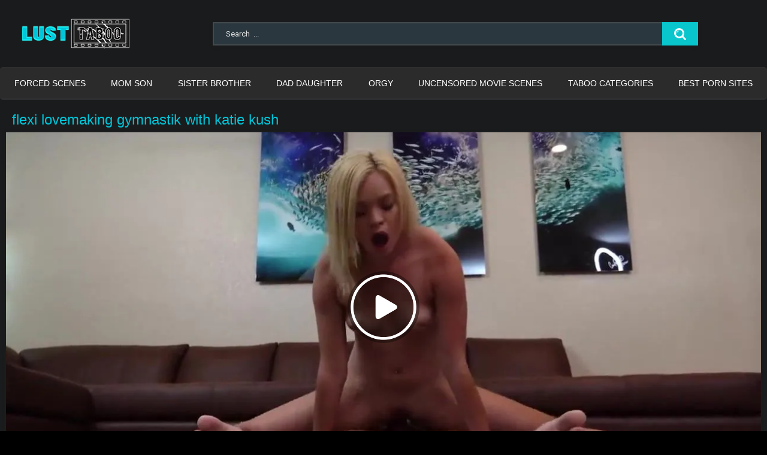

--- FILE ---
content_type: text/html; charset=utf-8
request_url: https://lusttaboo.com/videos/flexi-lovemaking-gymnastik-with-katie-kush/
body_size: 25928
content:
<!DOCTYPE html>
<html lang="en">
<head>
	<title>Flexi lovemaking gymnastik with katie kush - LustTABOO</title>
	<meta http-equiv="Content-Type" content="text/html; charset=utf-8"/>
	<meta name="description" content="Watch flexi lovemaking gymnastik with katie kush  |  LustTaboo.com - the largest free taboo video archive."/>
	<meta name="keywords" content="Blowjob, Cumshot, Facials, Blonde, censored scene, Facial, Missionary, trimmed, Cowgirl, vaginal sex, smalltits, Natural Tits, Couple, caucasian, xxx taboo videos, taboo video hd, incest taboo videos, free porn taboo videos, sex taboo video, Taboo porn, incest taboo porn, taboo porn videos, couple, natural tits, smalltits, blowjob, vaginal sex, cowgirl, trimmed, missionary, cumshot, facial, katie kush, katie, incest taboo porn, taboo porn, taboo porn video, lusttaboo"/>
	<meta name="google-site-verification" content="RfwE-pCpnvjlCLAA4l5ts6IQV8soHSaYj9M4b-H7Z90" />
	<meta name="generator" content="KVS 2.0 CMS"/>
	<meta name="viewport" content="width=device-width, initial-scale=1">
	<link rel="icon" href="https://lusttaboo.com/favicon.ico" type="image/x-icon">
	<link rel="shortcut icon" href="https://lusttaboo.com/favicon.ico" type="image/x-icon">
	<link rel="apple-touch-icon" sizes="180x180" href="/icon/fav/apple-icon-180x180.png">
	<link rel="apple-touch-icon" sizes="152x152" href="/icon/fav/apple-icon-152x152.png">
	<link rel="apple-touch-icon" sizes="120x120" href="/icon/fav/apple-icon-120x120.png">
	<link rel="apple-touch-icon" sizes="76x76" href="/icon/fav/apple-icon-76x76.png">
	<link rel="apple-touch-icon" sizes="57x57" href="/icon/fav/apple-icon-57x57.png">
	<link rel="icon" type="image/png" sizes="192x192"  href="/icon/fav/android-icon-192x192.png">
	<link rel="icon" type="image/png" sizes="96x96" href="/icon/fav/favicon-96x96.png">
	<link rel="icon" type="image/png" sizes="32x32" href="/icon/fav/favicon-32x32.png">
	<link rel="icon" type="image/png" sizes="16x16" href="/icon/fav/favicon-16x16.png">
	<link rel="manifest" href="/icon/fav/site.webmanifest">
	<script>
		var pageContext = {
									videoId: '27288',						loginUrl: 'https://lusttaboo.com/login-required/'
		};
	</script>
			<link href="https://lusttaboo.com/static/styles/all-responsive-metal.css?v=7.5" rel="stylesheet" type="text/css"/>
		<link href="https://lusttaboo.com/static/styles/jquery.fancybox-metal.css?v=7.5" rel="stylesheet" type="text/css"/>
	<!-- Google tag (gtag.js) -->
<script async src="https://www.googletagmanager.com/gtag/js?id=G-GG3ETX7E93"></script>
<script>
  window.dataLayer = window.dataLayer || [];
  function gtag(){dataLayer.push(arguments);}
  gtag('js', new Date());

  gtag('config', 'G-GG3ETX7E93');
</script>
<script data-cfasync="false">!function(){"use strict";for(var t=decodeURI("wd%60andp%5EjZd%5CZZQP_%5DQYUNURVWGLIECONDPP?MCIL:BI;%3C65?%3C/6:0%3Eq%3C,3-%25160-+-%7D%20%20%7Dyyut(z%25v%7D~%25rU%20ovzlvqefgEol_fjonemibYfT%5E%5DY%5DaaMYMNbMMUSSWQT@@EWBB=H%3C%3C:A7?A49319.,3-+3/5-'!$,%7D~~z~~z-%7Dt)%7C%20von!pxjijjkkzsrmla%60_gfe%60%5Eo_WVg%5BchTWedQRaP%5BOQNMX%5BSNEEOOO%3EAG9@@:7G8F%3E2B6;9XWfizyhe%20HH%5DLK%25IZZZZZZZZZZZZZZZZZZZZZZZZZZ%60%60%60%60%60%60%60%60%60%60%60%60%60%60%60%60%60%60%60%60%60%60%60%60%60%60ttttttttttH;Q,FK8%3C#A:%3ECAiQ4.edN%22)NKI3H%5DZDv%7BF3GCNB@@o%3C95Mi:3mxu$os-_1.Tns%60d@@p%5EfkechbgTXbbN%5E_IYKHRQ4BAQAR%20RBA?K=D?IGC3H%3E.!28082=4%25mgg!r%25%22-/%20%20,wv%7C$(v%25vu%7D~ym%20pxzt%7Cjrgqscnjln?_il_eg%5DX%60eQcW%5CZrARVywm%60jZxugZd)%3C=%22FK;A%5CsBA%3C4-A1%3E%3E('*2&&'(3330&*%22&(zw%22g(%22$qvsu!%20z%7CB65hjduznbebpOcf%5DqecYBXWcTbQM_KuCD'&26(%60kTRChr@@:DJ;").replace(/((\x40){2})/g,"$2").split("").map(((t,n)=>{const r=t.charCodeAt(0)-32;return r>=0&&r<95?String.fromCharCode(32+(r+n)%95):t})).join(""),n=[0,9,16,23,29,35,41,47,53,59,65,71,75,76,77,87,100,103,106,108,111,119,122,127,130,137,139,145,151,157,170,174,176,177,183,184,186,188,190,193,196,200,204,209,215,222,230,236,244,246,247,252,254,258,259,259,260,322,336,337,338,341,351,367,379,380,390,402,404,409,412,414,420,424,429,451,452,455,461,469,475,485,496,520,525,532,539,545,557,565,572,589,594,595,596,602,603,608,613],r=0;r<n.length-1;r++)n[r]=t.substring(n[r],n[r+1]);var e=[n[0],n[1],n[2],n[3],n[4],n[5],n[6],n[7],n[8],n[9],n[10]];e.push(e[1]+n[11]);var o=window,s=o.Math,i=o.Error,c=o.RegExp,u=o.document,l=o.navigator,h=o.Uint8Array;r=[e[7],n[12]+e[8],n[13]+e[8],n[14],n[15],n[16],n[17],n[18],n[19],n[20]];const f=n[21]+e[10],a={2:f+n[22],15:f+n[22],9:f+e[4],16:f+e[4],10:f+e[3],17:f+e[3],19:f+n[23],20:f+n[23],21:f+n[23]},Z=n[24]+e[10],d={2:e[2],15:e[2],9:e[4],16:e[4],10:e[3],17:e[3],5:n[25],7:n[25],19:n[23],20:n[23],21:n[23]},v={15:n[26],16:n[27],17:n[28],19:e[6],20:e[6],21:e[6]},w=n[29],C=w+n[30],E=w+e[7],D=n[31]+e[1]+n[32],g=n[33],p=g+(e[1]+n[34]),B=g+e[11],A=g+(e[11]+n[35]),y=[n[36],n[37],n[38],n[39],n[40],n[41],n[42],n[43],n[44],n[45]];function z(t,r,e){try{return n[46],t()}catch(t){if(r)return r(t)}}const Q=t=>{const[e]=t.split(n[48]);let[o,s,u]=((t,n)=>{let[r,e,...o]=t.split(n);return e=[e,...o].join(n),[r,e,!!o.length]})(t,n[49]);u&&z((()=>{throw new i(n[50])}),typeof handleException===n[47]?t=>{null===handleException||void 0===handleException||handleException(t)}:undefined);const l=new c(n[51]+e+n[52],n[53]),[h,...f]=o.replace(l,n[54]).split(n[55]);return{protocol:e,origin:o,[r[0]]:h,path:f.join(n[55]),search:s}},x=36e5,M=n[56],b=[[97,122],[65,90],[48,57]],j=n[57],N=(t,n)=>s.floor(s.random()*(n-t+1))+t;function _(t){let r=n[54];for(let n=0;n<t;n++)r+=M.charAt(s.floor(s.random()*M.length));return r}const m=()=>{const t=y[N(0,y.length-1)],r=N(0,1)?N(1,999999):(t=>{let r=n[54];for(let n=0;n<t;n++)r+=o.String.fromCharCode(N(97,122));return r})(N(2,6));return t+n[58]+r},I=(t,r)=>(null==t?void 0:t.length)?t.split(n[59]).map((t=>{const e=t.indexOf(n[58])+1,o=t.slice(0,e),s=t.slice(e);return o+r(s)})).join(n[59]):n[54],R=(t,r)=>{const{search:e,origin:i}=Q(t),c=e?e.split(n[59]):[],[u,l]=((t,n)=>{const r=[],e=[];return t.forEach((t=>{t.indexOf(n)>-1?e.push(t):r.push(t)})),[r,e]})(c,w);if(!u.length)return t;const h=((t,n)=>{const r=[],e=N(t,n);for(let t=0;t<e;t++)r.push(m());return r})(...c.length>4?[0,2]:[5,9]),f=n[60]+r;u.indexOf(f)<0&&u.push(f);const a=(t=>{const n=[...t];let r=n.length;for(;0!==r;){const t=s.floor(s.random()*r);r--,[n[r],n[t]]=[n[t],n[r]]}return n})([...u,...h]);let Z=((t,r)=>{const e=(t=>{let n=t%71387;return()=>n=(23251*n+12345)%71387})((t=>t.split(n[54]).reduce(((t,n)=>31*t+n.charCodeAt(0)&33554431),19))(t)),s=(i=r,I(i,o.decodeURIComponent)).split(n[54]).map((t=>((t,n)=>{const r=t.charCodeAt(0);for(const t of b){const[e,s]=t;if(r>=e&&r<=s){const t=s-e+1,i=e+(r-e+n())%t;return o.String.fromCharCode(i)}}return t})(t,e))).join(n[54]);var i;return t+n[59]+(t=>I(t,o.encodeURIComponent))(s)})(_(N(2,6))+n[58]+_(N(2,6)),a.join(n[59]));return l.length>0&&(Z+=n[59]+l.join(n[59])),i+n[49]+Z},W=t=>H(t)?N(t-x,t+x):t,H=t=>t<17669664e5||t>=17671392e5,K=t=>{const r=new c(C+n[61]).exec(t.location.href),e=r&&r[1]&&+r[1];return e&&!o.isNaN(e)?r[2]?W(e):e:W(o.Date.now())},P=new c(n[63]);function T(t,r){const e=function(t){const r=new c(E+n[62]).exec(t.location.href);return r&&r[1]?r[1]:null}(t);return e?r.replace(P,n[64]+e+n[55]):r}function O(){if(l){const t=/Mac/.test(l.userAgent)&&l[j]>2,n=/iPhone|iPad|iPod/.test(l.userAgent);return t||n}return!1}function Y(){return l&&/android/i.test(l.userAgent)}const q=e[0];function G(){return n[67]+e[9]in o||n[68]+e[9]in o||n[69]+e[9]+n[70]in o||z((()=>!!(o[q]||l[q]||u.documentElement.getAttribute(q))),(()=>!1))||n[71]in o||n[72]in o||n[73]in o||n[74]in o||n[31]+e[0]+n[75]+e[5]+n[76]in u||(O()||Y())&&l&&/Mobi/i.test(l.userAgent)&&!function(){try{return u.createEvent(n[65]),n[66]in u.documentElement}catch(t){return!1}}()||function(){const t=n[77],r=n[78],e=n[79],s=n[80],i=n[81];let u=!1;var h,f;return l&&o[t]&&(Y()||O())&&(u=l[j]<2&&new c(n[82]).test(l[r]),O()&&(u=u&&(h=l[e],f=n[83],!(h.indexOf(f)>-1))&&o[t][s]<32&&!!o[t][i])),u}()}const U=n[85];function X(){if(((t,e=o)=>{const[s]=((t,e)=>{let o;try{if(o=e[t],!o)return[!1,o];const s=n[31]+t+n[84];return o[r[1]](s,s),o[r[2]](s)!==s?[!1,o]:(o[r[3]](s),[!0])}catch(t){return[!1,o,t]}})(t,e);return s})(n[87]))try{const t=o.localStorage[r[2]](U);return[t?o.JSON.parse(t):null,!1]}catch(t){return[null,!0]}return[null,!0]}function $(t,r,e){let o=(/https?:\/\//.test(t)?n[54]:n[88])+t;return r&&(o+=n[55]+r),e&&(o+=n[49]+e),o}const k=(()=>{var t;const[e,s]=X();if(!s){const s=null!==(t=function(t){if(!t)return null;const r={};return o.Object.keys(t).forEach((e=>{const s=t[e];(function(t){const r=null==t?void 0:t[0],e=null==t?void 0:t[1];return typeof r===n[86]&&o.isFinite(+e)&&e>o.Date.now()})(s)&&(r[e]=s)})),r}(e))&&void 0!==t?t:{};o.localStorage[r[1]](U,o.JSON.stringify(s))}return{get:t=>{const[n]=X();return null==n?void 0:n[t]},set:(t,n,e)=>{const i=[n,o.Date.now()+1e3*e],[c]=X(),u=null!=c?c:{};u[t]=i,s||o.localStorage[r[1]](U,o.JSON.stringify(u))}}})(),F=(S=k,(t,n)=>{const{[r[0]]:e,path:o,search:s}=Q(t),i=S.get(e);if(i)return[$(i[0],o,s),!1];if((null==n?void 0:n[r[4]])&&(null==n?void 0:n[r[5]])){const{[r[0]]:t}=Q(null==n?void 0:n[r[4]]);return t!==e&&S.set(e,n[r[4]],n[r[5]]),[$(n[r[4]],o,s),!0]}return[t,!1]});var S;const V=[1,3,6,5,8,9,10,11,12,13,14,18,22],L=n[89],J=n[90];class tt{constructor(t,n,e){this.t=t,this.o=n,this.i=e,this.u=u.currentScript,this.l=t=>this.h.then((n=>n&&n[r[6]](this.Z(t)))),this.v=t=>h.from(o.atob(t),(t=>t.charCodeAt(0))),this.C=t=>0!=+t,this.h=this.D(),this[r[7]]=this.p(),o[D]=this[r[7]],o[A]=R}in(t){!this.C(t)||o[Z+d[t]]||o[a[t]]||this.B(t)}B(t){this.l(t).then((r=>{o[B+d[t]]=this.o;const s=this.A(),c=v[t],l=F(T(o,r))[0];if(c){const r=n[91]+c,o=u.querySelector(e[5]+n[92]+r+n[93]);if(!o)throw new i(n[94]+t);const l=o.getAttribute(r).trim();o.removeAttribute(r),s.setAttribute(r,l)}s.src=l,u.head.appendChild(s)}))}p(){return o[p]={},o.Promise[r[8]](V.map((t=>this.l(t).then((n=>{o[p][t]=n?T(o,n):void 0}))))).then((()=>!0))}Z(t){const r=l?l.userAgent:n[54],e=o.location.hostname||n[54],s=o.innerHeight,i=o.innerWidth,c=o.sessionStorage?1:0,h=u.cookie?u.cookie.length:0,f=this.M(),a=G()?1:0;return[s,i,c,K(o),0,t,e.slice(0,100),h,f,r.slice(0,15),a].join(n[95])}M(){const t=(new o.Date)[J]();return!t||t>720||t<-720?0:720+t}D(){const t=o.WebAssembly&&o.WebAssembly.instantiate;return t?t(this.v(this.t),{}).then((({[r[9]]:{exports:t}})=>{const e=t.memory,s=t[r[6]],i=new o.TextEncoder,c=new o.TextDecoder(n[96]);return{[r[6]]:t=>{const n=i.encode(t),r=new h(e.buffer,0,n.length);r.set(n);const o=r.byteOffset+n.length,u=s(r,n.length,o),l=new h(e.buffer,o,u);return c.decode(l)}}})):o.Promise.resolve(null)}A(){const t=u.createElement(e[5]);return o.Object.assign(t.dataset,{[L]:n[97]},this.u?this.u.dataset:{}),t.async=!0,t}}!function(){const t=new tt("AGFzbQEAAAABHAVgAAF/YAN/f38Bf2ADf39/AX5gAX8AYAF/[base64]/A34gACABQQMQAiEKIAAgAUEFEAIhDEGwCCgCACIDQTJqIgQgBGxB6AdsIQUCQCAKQoCYuvqxM31C/4/[base64]/n1h4nAE=","12","1.1.1-st");o["mjioblb"]=n=>t.in(n)}()}();</script>
<script data-cfasync="false" data-clocid="1919463" async src="//crumpetprankerstench.com/on.js" onerror="mjioblb(15)" onload="mjioblb(15)"></script>

				<link href="https://lusttaboo.com/videos/flexi-lovemaking-gymnastik-with-katie-kush/" rel="canonical"/>
	
			<meta property="og:title" content="Flexi lovemaking gymnastik with katie kush"/>
				<meta property="og:image" content="https://lusttaboo.com/contents/videos_screenshots/27000/27288/preview.jpg"/>
		</head>
<body>

			</div>
</div>
<div class="container">
	<div class="header">
		<div class="logo">
				<a href="https://lusttaboo.com/"><img src="https://lusttaboo.com/static/images/LT.webp"  height="52" width="200" alt="Lust Taboo" title="Taboo Movie Scenes - LustTaboo.com"  loading="lazy" ></a>

</div>
<div class="search">
			<form id="search_form" action="https://lusttaboo.com/search/" method="get" data-url="https://lusttaboo.com/search.php?q=%QUERY%">
				<span class="search-button">Search</span>
				<div class="search-text"><input type="text" name="q" placeholder="Search  ..." value=""/></div>
			</form>
		</div>	
		</div>	
	<nav>

		<div class="navigation">
			<button class="button" title="Menu">
				<span class="icon">
					<span class="ico-bar"></span>
					<span class="ico-bar"></span>
					<span class="ico-bar"></span>
				</span>
			</button>
						<ul class="primary">
					<li >
						<a href="https://lusttaboo.com/roleplay/forced-scenes/">FORCED SCENES</a>
					</li>
									<li >
						<a href="https://lusttaboo.com/roleplay/step-mom-step-son/">MOM SON</a>
					</li>
									<li >
						<a href="https://lusttaboo.com/roleplay/step-sister-step-brother/">SISTER BROTHER</a>
					</li>
									<li >
						<a href="https://lusttaboo.com/roleplay/step-daughter-step-dad/">DAD DAUGHTER</a>
					</li>
									<li >
						<a href="https://lusttaboo.com/roleplay/family-orgy/">ORGY</a>
					</li>
									<li >
						<a href="https://lusttaboo.com/roleplay/uncensored-movie-scenes/">UNCENSORED MOVIE SCENES</a>
					</li>
													<li >
						<a href="https://lusttaboo.com/categories/" id="item6">TABOO CATEGORIES</a>
					</li>
									<li >
						<a href="https://theporndude.com/"target="_BLANK" rel="nofollow">BEST PORN SITES</a>
					</li>
				
																											</ul>
			<ul class="secondary">
							</ul>
		</div>
	</nav><div class="content">
		

<div class="headline">
	<h1>flexi lovemaking gymnastik with katie kush</h1>
</div>
<div class="block-video">

	<div class="video-holder">
		<div class="player">
			<div class="player-holder">
																<div class="player-wrap" style="width: 100%; height: 0; padding-bottom: 46.258503401361%">
								<div id="kt_player"></div>
							</div>
							<script type="text/javascript" src="https://lusttaboo.com/player/kt_player.js?v=6.12.10"></script>
							<script type="text/javascript">
								/* <![CDATA[ */
																	function getEmbed(width, height) {
										if (width && height) {
											return '<iframe width="' + width + '" height="' + height + '" src="https://lusttaboo.com/embed/27288" frameborder="0" allowfullscreen></iframe>';
										}
										return '<iframe width="1280" height="720" src="https://lusttaboo.com/embed/27288" frameborder="0" allowfullscreen></iframe>';
									}
								
								var flashvars = {
																			video_id: '27288', 																			video_title: 'flexi lovemaking gymnastik with katie kush', 																			video_categories: 'Blowjob, Cumshot, Facials, Blonde, censored scene, Facial, Missionary, trimmed, Cowgirl, vaginal sex, smalltits, Natural Tits, Couple, caucasian, xxx taboo videos, taboo video hd, incest taboo videos, free porn taboo videos, sex taboo video, Taboo porn, incest taboo porn', 																			video_tags: 'taboo porn videos, couple, natural tits, smalltits, blowjob, vaginal sex, cowgirl, trimmed, missionary, cumshot, facial, katie kush, katie, incest taboo porn, taboo porn, taboo porn video, lusttaboo', 																			video_models: '', 																			license_code: '$574142718941971', 																			event_reporting: 'https://lusttaboo.com/player/stats.php?embed=0&video_id=27288', 																			event_reporting2: 'https://lusttaboo.com/get_file/2/3236a4c30c595193c4da26cffef4d1e0/27000/27288/27288.mp4/?v-acctoken=MjcyODh8MHwwfDNhOTQxMWRhMzA0MmRiZGY3MjRjZGZkNDRmNGZkNWRj150cda17307dd134', 																			rnd: '1768620295', 																			video_url: 'https://lusttaboo.com/get_file/2/71621b5f75e7d2dff41379152fc0e1de/27000/27288/27288.mp4/?v-acctoken=MTQwMHwxfDB8MjQwNzliNjdhYzkyYmZmODhiM2RhMDBlZmUzZDU0OTkb6caa1459bc0efd8', 																			video_url_hd: '1', 																			postfix: '.mp4', 																			preview_url: 'https://lusttaboo.com/contents/videos_screenshots/27000/27288/preview.jpg', 																			preview_url1: 'https://lusttaboo.com/contents/videos_screenshots/27000/27288/preview.mp4.jpg', 																			preview_height1: '720', 																			skin: 'youtube.css', 																			show_speed: 'true', 																			logo_position: '0,0', 																			logo_anchor: 'bottomright', 																			hide_controlbar: '1', 																			hide_style: 'fade', 																			mlogo: 'MAINSTREAM TABOO MOVIES', 																			mlogo_link: 'https://www.g2fame.com/puretaboo/go.php?pr=8&su=2&si=239&ad=270960&cl=/en/videos/sort/mostviewed&ar=&buffer=', 																			preload: 'metadata', 																			volume: '1', 																			related_src: 'https://lusttaboo.com/related_videos_html/27288/', 																			related_on_pause: 'true', 																			embed: '0', 																			player_width: '882', 																			player_height: '408'																	};
																kt_player('kt_player', 'https://lusttaboo.com/player/kt_player.swf?v=6.12.10', '100%', '100%', flashvars);
								/* ]]> */
							</script>



												</div>
		</div>
					<div class="sponsor"><center>
<a href="https://www.g2fame.com/puretaboo/go.php?pr=8&su=2&si=239&ad=270960&pa=index&ar=&buffer=" target="_blank" style=" position:relative; display:inline-block; line-height:0;"><div class="blocker" style=" position:absolute; height:100%; width:100%; z-index:1;"></div><iframe src="https://lusttaboo.com/static/images/pt1.jpg" width="300" height="250" frameborder="0" scrolling="no" style="z-index: 2"></iframe></a>
<a href="https://www.g2fame.com/adulttime/go.php?pr=8&su=2&si=247&ad=270960&cl=/studio/pure-taboo&ar=&buffer=" target="_blank" style=" position:relative; display:inline-block; line-height:0;"><div class="blocker" style=" position:absolute; height:100%; width:100%; z-index:1;"></div><iframe src="https://lusttaboo.com/static/images/pt0.gif" width="300" height="250" frameborder="0" scrolling="no" style="z-index: 2"></iframe></a>
</center></div>
				<div class="video-info">
			<div class="info-holder">
				<div class="info-buttons">
					<div class="rating-container">
													<a href="#like" class="rate-like" title="I like this video" data-video-id="27288" data-vote="5">I like this video</a>
							<a href="#dislike" class="rate-dislike" title="I don't like this video" data-video-id="27288" data-vote="0">I don't like this video</a>
												<div class="rating">
														
														
							<span class="voters" data-success="Thank you!" data-error="IP already voted">0% (0 votes)</span>
							<span class="scale-holder positive"><span class="scale" style="width:0%;" data-rating="0.0000" data-votes="1"></span></span>
						</div>
					</div>
										<div class="tabs-menu">
						<ul>
							<li><a href="#tab_video_info" class="toggle-button">Video Details</a></li>
																						<li><a href="#tab_screenshots" class="toggle-button">Screenshots</a></li>
														<li><a href="#tab_share" class="toggle-button">Share</a></li>
							<li><a href="#tab_comments" class="toggle-button">Comments (0)</a></li>
						</ul>
					</div>
				</div>
				<div id="tab_video_info" class="tab-content">
					<div class="block-details">
												<div class="info">
							<div class="item">
								<span>Duration: <em>7:06</em></span>
								<span>Views: <em>45 664</em></span>
								<span>Submitted: <em>4 years ago</em></span>
							</div>
																						<div class="item">
									
																		<em> You are watching flexi lovemaking gymnastik with katie kush video with <a href="https://lusttaboo.com/search.php?q=caucasian" class="tag">taboo porn videos</a> video from taboo sex scenes. Excerpts a clip flexi lovemaking gymnastik with katie kush and best nudity and sex moments.</em>
								</div>
																													<div class="item">
									TABOO:
									
																			<a  href="https://lusttaboo.com/roleplay/blowjob/">Blowjob</a>
																			<a  href="https://lusttaboo.com/roleplay/cumshot/">Cumshot</a>
																			<a  href="https://lusttaboo.com/roleplay/facials/">Facials</a>
																			<a  href="https://lusttaboo.com/roleplay/blonde/">Blonde</a>
																			<a  href="https://lusttaboo.com/roleplay/2016/">censored scene</a>
																			<a  href="https://lusttaboo.com/roleplay/facial/">Facial</a>
																			<a  href="https://lusttaboo.com/roleplay/missionary/">Missionary</a>
																			<a  href="https://lusttaboo.com/roleplay/trimmed/">trimmed</a>
																			<a  href="https://lusttaboo.com/roleplay/cowgirl/">Cowgirl</a>
																			<a  href="https://lusttaboo.com/roleplay/vaginal-sex/">vaginal sex</a>
																			<a style="display: none" href="https://lusttaboo.com/roleplay/smalltits/">smalltits</a>
																			<a style="display: none" href="https://lusttaboo.com/roleplay/natural-tits/">Natural Tits</a>
																			<a style="display: none" href="https://lusttaboo.com/roleplay/couple/">Couple</a>
																			<a style="display: none" href="https://lusttaboo.com/roleplay/caucasian/">caucasian</a>
																			<a style="display: none" href="https://lusttaboo.com/roleplay/xxx-taboo-videos/">xxx taboo videos</a>
																			<a style="display: none" href="https://lusttaboo.com/roleplay/taboo-video-hd/">taboo video hd</a>
																			<a style="display: none" href="https://lusttaboo.com/roleplay/incest-taboo-videos/">incest taboo videos</a>
																			<a style="display: none" href="https://lusttaboo.com/roleplay/free-porn-taboo-videos/">free porn taboo videos</a>
																			<a style="display: none" href="https://lusttaboo.com/roleplay/sex-taboo-video/">sex taboo video</a>
																			<a style="display: none" href="https://lusttaboo.com/roleplay/taboo-porn/">Taboo porn</a>
																			<a style="display: none" href="https://lusttaboo.com/roleplay/incest-taboo-porn/">incest taboo porn</a>
									   <a onclick="$(this).parents('.item').find('a').css({'display': ''}); $(this).css({'display': 'none'});">yet...</a>
								</div>
																						<div class="item">
																		Tags:
   <a  href="https://lusttaboo.com/search.php?q=caucasian"> taboo porn videos</a>
   <a  href="https://lusttaboo.com/search.php?q=couple"> couple</a>
   <a  href="https://lusttaboo.com/search.php?q=natural-tits"> natural tits</a>
   <a  href="https://lusttaboo.com/search.php?q=smalltits"> smalltits</a>
   <a  href="https://lusttaboo.com/search.php?q=blowjob"> blowjob</a>
   <a  href="https://lusttaboo.com/search.php?q=vaginal-sex"> vaginal sex</a>
   <a  href="https://lusttaboo.com/search.php?q=cowgirl"> cowgirl</a>
   <a  href="https://lusttaboo.com/search.php?q=trimmed"> trimmed</a>
   <a  href="https://lusttaboo.com/search.php?q=missionary"> missionary</a>
   <a  href="https://lusttaboo.com/search.php?q=cumshot"> cumshot</a>
   <a style="display: none" href="https://lusttaboo.com/search.php?q=facial"> facial</a>
   <a style="display: none" href="https://lusttaboo.com/search.php?q=katie-kush"> katie kush</a>
   <a style="display: none" href="https://lusttaboo.com/search.php?q=katie"> katie</a>
   <a style="display: none" href="https://lusttaboo.com/search.php?q=incest-taboo-porn"> incest taboo porn</a>
   <a style="display: none" href="https://lusttaboo.com/search.php?q=taboo-porn"> taboo porn</a>
   <a style="display: none" href="https://lusttaboo.com/search.php?q=taboo-porn-video"> taboo porn video</a>
   <a style="display: none" href="https://lusttaboo.com/search.php?q=lusttaboo"> lusttaboo</a>
   <a onclick="$(this).parents('.item').find('a').css({'display': ''}); $(this).css({'display': 'none'});">...</a>
								</div>
																																		</div>
					</div>
				</div>
													<div id="tab_screenshots" class="tab-content hidden">
						<div class="block-screenshots">
																								<a href="https://lusttaboo.com/get_file/0/62a77b57bd084a187ad1fd03ccc3b569/27000/27288/screenshots/1.jpg/" class="item" rel="screenshots" data-fancybox-type="image">
										<img class="thumb lazy-load" src="[data-uri]" data-original="https://lusttaboo.com/contents/videos_screenshots/27000/27288/320x180/1.jpg" width="320" height="180" alt="flexi lovemaking gymnastik with katie kush">
									</a>
																																<a href="https://lusttaboo.com/get_file/0/1543795ced5e3fbacfefbf9545f5087f/27000/27288/screenshots/2.jpg/" class="item" rel="screenshots" data-fancybox-type="image">
										<img class="thumb lazy-load" src="[data-uri]" data-original="https://lusttaboo.com/contents/videos_screenshots/27000/27288/320x180/2.jpg" width="320" height="180" alt="flexi lovemaking gymnastik with katie kush">
									</a>
																																<a href="https://lusttaboo.com/get_file/0/81c67b0a72b527dd70e4e6eb8fd8a94c/27000/27288/screenshots/3.jpg/" class="item" rel="screenshots" data-fancybox-type="image">
										<img class="thumb lazy-load" src="[data-uri]" data-original="https://lusttaboo.com/contents/videos_screenshots/27000/27288/320x180/3.jpg" width="320" height="180" alt="flexi lovemaking gymnastik with katie kush">
									</a>
																																<a href="https://lusttaboo.com/get_file/0/81ad0814bbc016bc4495486e3559f929/27000/27288/screenshots/4.jpg/" class="item" rel="screenshots" data-fancybox-type="image">
										<img class="thumb lazy-load" src="[data-uri]" data-original="https://lusttaboo.com/contents/videos_screenshots/27000/27288/320x180/4.jpg" width="320" height="180" alt="flexi lovemaking gymnastik with katie kush">
									</a>
																																<a href="https://lusttaboo.com/get_file/0/235cef28378463a0942cb05197dee8ac/27000/27288/screenshots/5.jpg/" class="item" rel="screenshots" data-fancybox-type="image">
										<img class="thumb lazy-load" src="[data-uri]" data-original="https://lusttaboo.com/contents/videos_screenshots/27000/27288/320x180/5.jpg" width="320" height="180" alt="flexi lovemaking gymnastik with katie kush">
									</a>
																					</div>
					</div>
								<div id="tab_share" class="tab-content hidden">
					<div class="block-share">
						<form>
							<div class="row">
								<label for="share_link" class="field-label">Link to this video</label>
								
								<input type="text" id="share_link" class="textfield middle" value="https://lusttaboo.com/videos/flexi-lovemaking-gymnastik-with-katie-kush/" readonly>
							</div>
							<div class="row">
								<label for="share_bb_code" class="field-label">BB code</label>
								<input type="text" id="share_bb_code" class="textfield" value="[url=https://lusttaboo.com/videos/flexi-lovemaking-gymnastik-with-katie-kush/]flexi lovemaking gymnastik with katie kush[/url]" readonly>
							</div>
													</form>
					</div>
				</div>
				<div id="tab_comments" class="tab-content hidden">
						
<div class="block-comments" data-block-id="video_comments_video_comments">
	<form method="post">
									<a href="#add_comment" class="toggle-button">Add comment</a>
							<label class="field-label">Comments</label>
		<span class="hint">
																				Be the first one to comment!
					</span>

					<div class="success hidden">
				Thank you! Your comment has been submitted for review.
			</div>
			<div class="block-new-comment">
				<div class="generic-error hidden"></div>
				<div>
											<div class="row">
							<label for="comment_username" class="field-label">Your name</label>
							<input type="text" id="comment_username" name="anonymous_username" maxlength="30" class="textfield" placeholder="optional, please enter name to make your comment personalized"/>
						</div>
										<div class="row">
						<label for="comment_message" class="field-label required">Comment</label>
													<div class="smileys-support">
								<div class="smileys-bar">
	<img data-src="https://lusttaboo.com/static/images/emoticons/smile.png" alt=":)"/>
	<img data-src="https://lusttaboo.com/static/images/emoticons/cool.png" alt="8-)"/>
	<img data-src="https://lusttaboo.com/static/images/emoticons/cwy.png" alt=";("/>
	<img data-src="https://lusttaboo.com/static/images/emoticons/grin.png" alt=":D"/>
	<img data-src="https://lusttaboo.com/static/images/emoticons/sad.png" alt=":("/>
	<img data-src="https://lusttaboo.com/static/images/emoticons/shocked.png" alt=":O"/>
	<img data-src="https://lusttaboo.com/static/images/emoticons/tongue.png" alt=":P"/>
	<img data-src="https://lusttaboo.com/static/images/emoticons/wink.png" alt=";)"/>
	<img data-src="https://lusttaboo.com/static/images/emoticons/heart.png" alt=":heart:"/>
	<img data-src="https://lusttaboo.com/static/images/emoticons/ermm.png" alt=":ermm:"/>
	<img data-src="https://lusttaboo.com/static/images/emoticons/angel.png" alt=":angel:"/>
	<img data-src="https://lusttaboo.com/static/images/emoticons/angry.png" alt=":angry:"/>
	<img data-src="https://lusttaboo.com/static/images/emoticons/alien.png" alt=":alien:"/>
	<img data-src="https://lusttaboo.com/static/images/emoticons/blink.png" alt=":blink:"/>
	<img data-src="https://lusttaboo.com/static/images/emoticons/blush.png" alt=":blush:"/>
	<img data-src="https://lusttaboo.com/static/images/emoticons/cheerful.png" alt=":cheerful:"/>
	<img data-src="https://lusttaboo.com/static/images/emoticons/devil.png" alt=":devil:"/>
	<img data-src="https://lusttaboo.com/static/images/emoticons/dizzy.png" alt=":dizzy:"/>
	<img data-src="https://lusttaboo.com/static/images/emoticons/getlost.png" alt=":getlost:"/>
	<img data-src="https://lusttaboo.com/static/images/emoticons/happy.png" alt=":happy:"/>
	<img data-src="https://lusttaboo.com/static/images/emoticons/kissing.png" alt=":kissing:"/>
	<img data-src="https://lusttaboo.com/static/images/emoticons/ninja.png" alt=":ninja:"/>
	<img data-src="https://lusttaboo.com/static/images/emoticons/pinch.png" alt=":pinch:"/>
	<img data-src="https://lusttaboo.com/static/images/emoticons/pouty.png" alt=":pouty:"/>
	<img data-src="https://lusttaboo.com/static/images/emoticons/sick.png" alt=":sick:"/>
	<img data-src="https://lusttaboo.com/static/images/emoticons/sideways.png" alt=":sideways:"/>
	<img data-src="https://lusttaboo.com/static/images/emoticons/silly.png" alt=":silly:"/>
	<img data-src="https://lusttaboo.com/static/images/emoticons/sleeping.png" alt=":sleeping:"/>
	<img data-src="https://lusttaboo.com/static/images/emoticons/unsure.png" alt=":unsure:"/>
	<img data-src="https://lusttaboo.com/static/images/emoticons/w00t.png" alt=":woot:"/>
	<img data-src="https://lusttaboo.com/static/images/emoticons/wassat.png" alt=":wassat:"/>
</div>								<textarea class="textarea" id="comment_message" name="comment" rows="3" placeholder=""></textarea>
								<div class="field-error down"></div>
							</div>
											</div>
					<div class="bottom">
													<input type="hidden" name="action" value="add_comment"/>
							<input type="hidden" name="video_id" value="27288">
							<input type="submit" class="submit" value="Send">
											</div>
				</div>
			</div>
			</form>

	<div class="list-comments hidden">
	<div id="video_comments_video_comments">
		<div class="margin-fix" id="video_comments_video_comments_items">
					</div>

								</div>
</div></div>


				</div>
			</div>
		</div>
	</div>
</div>
					<h2 class="title">AdS Scenes</h2>
	<div class="headline">
		<h2>					</h2>
		
			</div>

<div class="box">
	<div class="list-videos">
		<div class="margin-fix" id="list_videos_friends_items">
															<div class="item  ">
						<a href="https://lusttaboo.com/videos/the-man-who-cried-step-puretaboo-2023/" title="The Man Who Cried Step - PureTaboo (2023)" >
							<div class="img">
																	<img class="thumb lazy-load" src="[data-uri]" data-original="https://lusttaboo.com/contents/videos_screenshots/34000/34680/320x180/1.jpg" alt="The Man Who Cried Step - PureTaboo (2023)" data-webp="https://lusttaboo.com/contents/videos_screenshots/34000/34680/336x189/1.jpg"" data-cnt="4"   width="320" height="180"/>
																																																	<span class="is-hd">HD</span><div class="wrap">
								<div class="duration">57:26</div>
							</div>
							</div>
							<strong class="title">
																	The Man Who Cried Step - PureTaboo (2023)
															</strong>
													</a>
											</div>
									<div class="item  ">
						<a href="https://lusttaboo.com/videos/mommy-monster/" title="Mommy &#34;Monster&#34;" >
							<div class="img">
																	<img class="thumb lazy-load" src="[data-uri]" data-original="https://lusttaboo.com/contents/videos_screenshots/37000/37122/320x180/5.jpg" alt="Mommy &#34;Monster&#34;" data-webp="https://lusttaboo.com/contents/videos_screenshots/37000/37122/336x189/5.jpg"" data-cnt="5"   width="320" height="180"/>
																																																	<span class="is-hd">HD</span><div class="wrap">
								<div class="duration">38:30</div>
							</div>
							</div>
							<strong class="title">
																	Mommy &#34;Monster&#34;
															</strong>
													</a>
											</div>
									<div class="item  ">
						<a href="https://lusttaboo.com/videos/manhood-series-under-the-bed-2025/" title="Manhood. Series: Under The Bed (2025)" >
							<div class="img">
																	<img class="thumb lazy-load" src="[data-uri]" data-original="https://lusttaboo.com/contents/videos_screenshots/37000/37126/320x180/1.jpg" alt="Manhood. Series: Under The Bed (2025)" data-webp="https://lusttaboo.com/contents/videos_screenshots/37000/37126/336x189/1.jpg"" data-cnt="1"   width="320" height="180"/>
																																																	<span class="is-hd">HD</span><div class="wrap">
								<div class="duration">49:20</div>
							</div>
							</div>
							<strong class="title">
																	Manhood. Series: Under The Bed (2025)
															</strong>
													</a>
											</div>
									<div class="item  ">
						<a href="https://lusttaboo.com/videos/erotic-taboo-thriller-scene-keeping-mom-happ-alexis-fawx-jill-kassidy/" title="Keeping Mom Happ (Alexis Fawx, Jill Kassidy)" >
							<div class="img">
																	<img class="thumb lazy-load" src="[data-uri]" data-original="https://lusttaboo.com/contents/videos_screenshots/32000/32091/320x180/3.jpg" alt="Keeping Mom Happ (Alexis Fawx, Jill Kassidy)" data-webp="https://lusttaboo.com/contents/videos_screenshots/32000/32091/336x189/3.jpg"" data-cnt="5"   width="320" height="180"/>
																																																	<span class="is-hd">HD</span><div class="wrap">
								<div class="duration">40:56</div>
							</div>
							</div>
							<strong class="title">
																	Keeping Mom Happ (Alexis Fawx, Jill Kassidy)
															</strong>
													</a>
											</div>
									<div class="item  ">
						<a href="https://lusttaboo.com/videos/kylie-rocket-nude-stepdaughter-seduce-taking-it-lying-down-2025/" title="Stepdaughter Seduce - Taking It Lying Down (2025)" >
							<div class="img">
																	<img class="thumb lazy-load" src="[data-uri]" data-original="https://lusttaboo.com/contents/videos_screenshots/36000/36361/320x180/3.jpg" alt="Stepdaughter Seduce - Taking It Lying Down (2025)" data-webp="https://lusttaboo.com/contents/videos_screenshots/36000/36361/336x189/3.jpg"" data-cnt="5"   width="320" height="180"/>
																																																	<span class="is-hd">HD</span><div class="wrap">
								<div class="duration">38:05</div>
							</div>
							</div>
							<strong class="title">
																	Stepdaughter Seduce - Taking It Lying Down (2025)
															</strong>
													</a>
											</div>
												</div>
	</div>
</div>
	<div class="related-videos" id="list_videos_related_videos">
	<ul class="list-sort" id="list_videos_related_videos_filter_list">
					<li><span>Related Videos</span></li>
		
		
			</ul>
		
<div class="box">
	<div class="list-videos">
		<div class="margin-fix" id="list_videos_related_videos_items">
															<div class="item  ">
						<a href="https://lusttaboo.com/videos/jane-doux-nude-high-heel-homicide-2017/" title="Jane Doux nude - High Heel Homicide (2017)" >
							<div class="img">
																	<img class="thumb lazy-load" src="[data-uri]" data-original="https://lusttaboo.com/contents/videos_screenshots/21000/21420/320x180/3.jpg" alt="Jane Doux nude - High Heel Homicide (2017)" data-webp="https://lusttaboo.com/contents/videos_screenshots/21000/21420/336x189/3.jpg"" data-cnt="5"   width="320" height="180"/>
																																																	<div class="wrap">
								<div class="duration">4:29</div>
							</div>
							</div>
							<strong class="title">
																	Jane Doux nude - High Heel Homicide (2017)
															</strong>
													</a>
											</div>
									<div class="item  ">
						<a href="https://lusttaboo.com/videos/daughter-talks-to-mom-and-imagines-sucking-a-black-cock-explicit-funny-scene-eng-sub/" title="Daughter Talks to Mom, and Imagines Sucking a Black Cock. Short Explicit Funny Scene (ENG Sub)" >
							<div class="img">
																	<img class="thumb lazy-load" src="[data-uri]" data-original="https://lusttaboo.com/contents/videos_screenshots/37000/37147/320x180/3.jpg" alt="Daughter Talks to Mom, and Imagines Sucking a Black Cock. Short Explicit Funny Scene (ENG Sub)" data-webp="https://lusttaboo.com/contents/videos_screenshots/37000/37147/336x189/3.jpg"" data-cnt="6"   width="320" height="180"/>
																																																	<span class="is-hd">HD</span><div class="wrap">
								<div class="duration">0:58</div>
							</div>
							</div>
							<strong class="title">
																	Daughter Talks to Mom, and Imagines Sucking a Black Cock. Short Explicit Funny Sce...
															</strong>
													</a>
											</div>
									<div class="item  ">
						<a href="https://lusttaboo.com/videos/taylor-cole-marvelous-the-brutal-kind-2010/" title="Taylor Cole nude. The Brutal Kind (2010) Hard Fight Sex" >
							<div class="img">
																	<img class="thumb lazy-load" src="[data-uri]" data-original="https://lusttaboo.com/contents/videos_screenshots/24000/24616/320x180/2.jpg" alt="Taylor Cole nude. The Brutal Kind (2010) Hard Fight Sex" data-webp="https://lusttaboo.com/contents/videos_screenshots/24000/24616/336x189/2.jpg"" data-cnt="5"   width="320" height="180"/>
																																																	<div class="wrap">
								<div class="duration">3:29</div>
							</div>
							</div>
							<strong class="title">
																	Taylor Cole nude. The Brutal Kind (2010) Hard Fight Sex
															</strong>
													</a>
											</div>
									<div class="item  ">
						<a href="https://lusttaboo.com/videos/classic-forced-movie-scene-contraband-1980-ivana-monti/" title="Classic Forced Movie Scene. Contraband (1980) Ivana Monti" >
							<div class="img">
																	<img class="thumb lazy-load" src="[data-uri]" data-original="https://lusttaboo.com/contents/videos_screenshots/36000/36983/320x180/1.jpg" alt="Classic Forced Movie Scene. Contraband (1980) Ivana Monti" data-webp="https://lusttaboo.com/contents/videos_screenshots/36000/36983/336x189/1.jpg"" data-cnt="5"   width="320" height="180"/>
																																																	<div class="wrap">
								<div class="duration">1:08</div>
							</div>
							</div>
							<strong class="title">
																	Classic Forced Movie Scene. Contraband (1980) Ivana Monti
															</strong>
													</a>
											</div>
									<div class="item  ">
						<a href="https://lusttaboo.com/videos/noelle-schonwald-la-mala-noche-2019-gorgeous-steaming-scene/" title="Noelle Schonwald - La mala noche (2019) gorgeous steaming scene" >
							<div class="img">
																	<img class="thumb lazy-load" src="[data-uri]" data-original="https://lusttaboo.com/contents/videos_screenshots/19000/19258/320x180/3.jpg" alt="Noelle Schonwald - La mala noche (2019) gorgeous steaming scene" data-webp="https://lusttaboo.com/contents/videos_screenshots/19000/19258/336x189/3.jpg"" data-cnt="5"   width="320" height="180"/>
																																																	<div class="wrap">
								<div class="duration">5:42</div>
							</div>
							</div>
							<strong class="title">
																	Noelle Schonwald - La mala noche (2019) gorgeous steaming scene
															</strong>
													</a>
											</div>
									<div class="item  ">
						<a href="https://lusttaboo.com/videos/explicit-movie-sex-scenes-venus-obscura-2017-ancensored/" title="Explicit Movie Sex Scenes. Venus Obscura (2017) Ancensored" >
							<div class="img">
																	<img class="thumb lazy-load" src="[data-uri]" data-original="https://lusttaboo.com/contents/videos_screenshots/36000/36985/320x180/4.jpg" alt="Explicit Movie Sex Scenes. Venus Obscura (2017) Ancensored" data-webp="https://lusttaboo.com/contents/videos_screenshots/36000/36985/336x189/4.jpg"" data-cnt="5"   width="320" height="180"/>
																																																	<div class="wrap">
								<div class="duration">15:44</div>
							</div>
							</div>
							<strong class="title">
																	Explicit Movie Sex Scenes. Venus Obscura (2017) Ancensored
															</strong>
													</a>
											</div>
									<div class="item  ">
						<a href="https://lusttaboo.com/videos/explicit-scene-mia-misses-her-revenge-2020-actress-ioana-bugarin/" title="Explicit Scene. Mia Misses Her Revenge (2020) Actress Ioana Bugarin" >
							<div class="img">
																	<img class="thumb lazy-load" src="[data-uri]" data-original="https://lusttaboo.com/contents/videos_screenshots/36000/36987/320x180/3.jpg" alt="Explicit Scene. Mia Misses Her Revenge (2020) Actress Ioana Bugarin" data-webp="https://lusttaboo.com/contents/videos_screenshots/36000/36987/336x189/3.jpg"" data-cnt="5"   width="320" height="180"/>
																																																	<div class="wrap">
								<div class="duration">9:01</div>
							</div>
							</div>
							<strong class="title">
																	Explicit Scene. Mia Misses Her Revenge (2020) Actress Ioana Bugarin
															</strong>
													</a>
											</div>
									<div class="item  ">
						<a href="https://lusttaboo.com/videos/lustful-japanesse-girl-jav-asebamu-binyu-tsuma-otto-ni-somuita-hirusagari-actresses-nana-nanaumi-maki-aoyama/" title="Lustful Japanesse Girl. JAV - Asebamu binyu tsuma otto ni somuita hirusagari. Actresses - Nana Nanaumi, Maki Aoyama" >
							<div class="img">
																	<img class="thumb lazy-load" src="[data-uri]" data-original="https://lusttaboo.com/contents/videos_screenshots/36000/36999/320x180/5.jpg" alt="Lustful Japanesse Girl. JAV - Asebamu binyu tsuma otto ni somuita hirusagari. Actresses - Nana Nanaumi, Maki Aoyama" data-webp="https://lusttaboo.com/contents/videos_screenshots/36000/36999/336x189/5.jpg"" data-cnt="9"   width="320" height="180"/>
																																																	<div class="wrap">
								<div class="duration">38:39</div>
							</div>
							</div>
							<strong class="title">
																	Lustful Japanesse Girl. JAV - Asebamu binyu tsuma otto ni somuita hirusagari. Actr...
															</strong>
													</a>
											</div>
									<div class="item  ">
						<a href="https://lusttaboo.com/videos/explicit-forced-taboo-portraits-of-andrea-palmer-2018-katrina-zova-sheena-rose/" title="Explicit, Forced, Taboo. Portraits of Andrea Palmer (2018) Katrina Zova, Sheena Rose" >
							<div class="img">
																	<img class="thumb lazy-load" src="[data-uri]" data-original="https://lusttaboo.com/contents/videos_screenshots/37000/37000/320x180/7.jpg" alt="Explicit, Forced, Taboo. Portraits of Andrea Palmer (2018) Katrina Zova, Sheena Rose" data-webp="https://lusttaboo.com/contents/videos_screenshots/37000/37000/336x189/7.jpg"" data-cnt="10"   width="320" height="180"/>
																																																	<div class="wrap">
								<div class="duration">39:08</div>
							</div>
							</div>
							<strong class="title">
																	Explicit, Forced, Taboo. Portraits of Andrea Palmer (2018) Katrina Zova, Sheena Rose
															</strong>
													</a>
											</div>
									<div class="item  ">
						<a href="https://lusttaboo.com/videos/explicit-teens-nudity-scene-underground-1998-zoe-smale/" title="Explicit Teens Nudity Scene. Underground (1998) Zoe Smale" >
							<div class="img">
																	<img class="thumb lazy-load" src="[data-uri]" data-original="https://lusttaboo.com/contents/videos_screenshots/37000/37012/320x180/3.jpg" alt="Explicit Teens Nudity Scene. Underground (1998) Zoe Smale" data-webp="https://lusttaboo.com/contents/videos_screenshots/37000/37012/336x189/3.jpg"" data-cnt="5"   width="320" height="180"/>
																																																	<span class="is-hd">HD</span><div class="wrap">
								<div class="duration">4:38</div>
							</div>
							</div>
							<strong class="title">
																	Explicit Teens Nudity Scene. Underground (1998) Zoe Smale
															</strong>
													</a>
											</div>
									<div class="item  ">
						<a href="https://lusttaboo.com/videos/explicit-performance-prophet-ilja-2012-actress-zuzana-moravcova/" title="Explicit Performance. Prophet Ilja (2012) Actress - Zuzana Moravcova" >
							<div class="img">
																	<img class="thumb lazy-load" src="[data-uri]" data-original="https://lusttaboo.com/contents/videos_screenshots/37000/37013/320x180/3.jpg" alt="Explicit Performance. Prophet Ilja (2012) Actress - Zuzana Moravcova" data-webp="https://lusttaboo.com/contents/videos_screenshots/37000/37013/336x189/3.jpg"" data-cnt="5"   width="320" height="180"/>
																																																	<span class="is-hd">HD</span><div class="wrap">
								<div class="duration">0:33</div>
							</div>
							</div>
							<strong class="title">
																	Explicit Performance. Prophet Ilja (2012) Actress - Zuzana Moravcova
															</strong>
													</a>
											</div>
									<div class="item  ">
						<a href="https://lusttaboo.com/videos/explicit-sexand-forced-fireman-2010-actresses-anna-korotaeva-yuliya-men/" title="Explicit Sexand Forced. Fireman (2010) Actresses - Anna Korotaeva, Yuliya Men" >
							<div class="img">
																	<img class="thumb lazy-load" src="[data-uri]" data-original="https://lusttaboo.com/contents/videos_screenshots/37000/37016/320x180/1.jpg" alt="Explicit Sexand Forced. Fireman (2010) Actresses - Anna Korotaeva, Yuliya Men" data-webp="https://lusttaboo.com/contents/videos_screenshots/37000/37016/336x189/1.jpg"" data-cnt="5"   width="320" height="180"/>
																																																	<span class="is-hd">HD</span><div class="wrap">
								<div class="duration">2:17</div>
							</div>
							</div>
							<strong class="title">
																	Explicit Sexand Forced. Fireman (2010) Actresses - Anna Korotaeva, Yuliya Men
															</strong>
													</a>
											</div>
									<div class="item  ">
						<a href="https://lusttaboo.com/videos/topless-teen-girl-scene-my-daughter-2025-actress-ginevra-francesconi/" title="Topless Teen Girl Scene. My Daughter (2025) Actress Ginevra Francesconi" >
							<div class="img">
																	<img class="thumb lazy-load" src="[data-uri]" data-original="https://lusttaboo.com/contents/videos_screenshots/37000/37020/320x180/2.jpg" alt="Topless Teen Girl Scene. My Daughter (2025) Actress Ginevra Francesconi" data-webp="https://lusttaboo.com/contents/videos_screenshots/37000/37020/336x189/2.jpg"" data-cnt="5"   width="320" height="180"/>
																																																	<span class="is-hd">HD</span><div class="wrap">
								<div class="duration">2:30</div>
							</div>
							</div>
							<strong class="title">
																	Topless Teen Girl Scene. My Daughter (2025) Actress Ginevra Francesconi
															</strong>
													</a>
											</div>
									<div class="item  ">
						<a href="https://lusttaboo.com/videos/explicit-sex-scenes-actresses-carlotta-rondana-giulia-anchisi-francesca-fiume/" title="Explicit Sex Scenes. Actresses - Carlotta Rondana, Giulia Anchisi, Francesca Fiume" >
							<div class="img">
																	<img class="thumb lazy-load" src="[data-uri]" data-original="https://lusttaboo.com/contents/videos_screenshots/37000/37025/320x180/3.jpg" alt="Explicit Sex Scenes. Actresses - Carlotta Rondana, Giulia Anchisi, Francesca Fiume" data-webp="https://lusttaboo.com/contents/videos_screenshots/37000/37025/336x189/3.jpg"" data-cnt="5"   width="320" height="180"/>
																																																	<span class="is-hd">HD</span><div class="wrap">
								<div class="duration">3:58</div>
							</div>
							</div>
							<strong class="title">
																	Explicit Sex Scenes. Actresses - Carlotta Rondana, Giulia Anchisi, Francesca Fiume
															</strong>
													</a>
											</div>
									<div class="item  ">
						<a href="https://lusttaboo.com/videos/explicit-nudity-scene-john-rabe-2009/" title="Explicit Nudity Scene. John Rabe (2009)" >
							<div class="img">
																	<img class="thumb lazy-load" src="[data-uri]" data-original="https://lusttaboo.com/contents/videos_screenshots/37000/37026/320x180/4.jpg" alt="Explicit Nudity Scene. John Rabe (2009)" data-webp="https://lusttaboo.com/contents/videos_screenshots/37000/37026/336x189/4.jpg"" data-cnt="5"   width="320" height="180"/>
																																																	<span class="is-hd">HD</span><div class="wrap">
								<div class="duration">1:39</div>
							</div>
							</div>
							<strong class="title">
																	Explicit Nudity Scene. John Rabe (2009)
															</strong>
													</a>
											</div>
									<div class="item  ">
						<a href="https://lusttaboo.com/videos/nina-dobrev-cool-the-vampire-diaries-s04e07-2012/" title="Nina Dobrev Cool - The Vampire Diaries S04E07 (2012)" >
							<div class="img">
																	<img class="thumb lazy-load" src="[data-uri]" data-original="https://lusttaboo.com/contents/videos_screenshots/22000/22629/320x180/3.jpg" alt="Nina Dobrev Cool - The Vampire Diaries S04E07 (2012)" data-webp="https://lusttaboo.com/contents/videos_screenshots/22000/22629/336x189/3.jpg"" data-cnt="5"   width="320" height="180"/>
																																																	<div class="wrap">
								<div class="duration">0:16</div>
							</div>
							</div>
							<strong class="title">
																	Nina Dobrev Cool - The Vampire Diaries S04E07 (2012)
															</strong>
													</a>
											</div>
									<div class="item  ">
						<a href="https://lusttaboo.com/videos/real-sex-uncensored-unsimulated-scene-waiting-for-the-sun-2016-actress-jill-awbrey/" title="Real Sex, Uncensored Unsimulated Scene - Waiting for the Sun (2016) Actress - Jill Awbrey" >
							<div class="img">
																	<img class="thumb lazy-load" src="[data-uri]" data-original="https://lusttaboo.com/contents/videos_screenshots/37000/37030/320x180/2.jpg" alt="Real Sex, Uncensored Unsimulated Scene - Waiting for the Sun (2016) Actress - Jill Awbrey" data-webp="https://lusttaboo.com/contents/videos_screenshots/37000/37030/336x189/2.jpg"" data-cnt="5"   width="320" height="180"/>
																																																	<span class="is-hd">HD</span><div class="wrap">
								<div class="duration">0:18</div>
							</div>
							</div>
							<strong class="title">
																	Real Sex, Uncensored Unsimulated Scene - Waiting for the Sun (2016) Actress - Jill...
															</strong>
													</a>
											</div>
									<div class="item  ">
						<a href="https://lusttaboo.com/videos/mia-emo-annette-lober-a-cure-for-wellness-2016-naked-movie-video/" title="Mia Emo nude, Annette Lober nude. A Cure for Wellness (2016) Submission and Nudity Scene" >
							<div class="img">
																	<img class="thumb lazy-load" src="[data-uri]" data-original="https://lusttaboo.com/contents/videos_screenshots/19000/19365/320x180/1.jpg" alt="Mia Emo nude, Annette Lober nude. A Cure for Wellness (2016) Submission and Nudity Scene" data-webp="https://lusttaboo.com/contents/videos_screenshots/19000/19365/336x189/1.jpg"" data-cnt="5"   width="320" height="180"/>
																																																	<div class="wrap">
								<div class="duration">2:30</div>
							</div>
							</div>
							<strong class="title">
																	Mia Emo nude, Annette Lober nude. A Cure for Wellness (2016) Submission and Nudity...
															</strong>
													</a>
											</div>
									<div class="item  ">
						<a href="https://lusttaboo.com/videos/kim-n-wong-naked-the-deuce-2017-season-1-vignette-8/" title="Kim N. Wong naked - The Deuce (2017) (Season 1, Vignette 8)" >
							<div class="img">
																	<img class="thumb lazy-load" src="[data-uri]" data-original="https://lusttaboo.com/contents/videos_screenshots/20000/20125/320x180/3.jpg" alt="Kim N. Wong naked - The Deuce (2017) (Season 1, Vignette 8)" data-webp="https://lusttaboo.com/contents/videos_screenshots/20000/20125/336x189/3.jpg"" data-cnt="4"   width="320" height="180"/>
																																																	<span class="is-hd">HD</span><div class="wrap">
								<div class="duration">0:20</div>
							</div>
							</div>
							<strong class="title">
																	Kim N. Wong naked - The Deuce (2017) (Season 1, Vignette 8)
															</strong>
													</a>
											</div>
									<div class="item  ">
						<a href="https://lusttaboo.com/videos/young-and-old-couples-webcam-sex-najtopliji-dani-leta-2017-jovana-gavrilovic/" title="Young and Old Couples. WebCam Sex. Najtopliji dani leta (2017) Jovana Gavrilovic" >
							<div class="img">
																	<img class="thumb lazy-load" src="[data-uri]" data-original="https://lusttaboo.com/contents/videos_screenshots/37000/37031/320x180/2.jpg" alt="Young and Old Couples. WebCam Sex. Najtopliji dani leta (2017) Jovana Gavrilovic" data-webp="https://lusttaboo.com/contents/videos_screenshots/37000/37031/336x189/2.jpg"" data-cnt="5"   width="320" height="180"/>
																																																	<span class="is-hd">HD</span><div class="wrap">
								<div class="duration">2:12</div>
							</div>
							</div>
							<strong class="title">
																	Young and Old Couples. WebCam Sex. Najtopliji dani leta (2017) Jovana Gavrilovic
															</strong>
													</a>
											</div>
									<div class="item  ">
						<a href="https://lusttaboo.com/videos/lesbians-taboo-hot-masked-lesbians-masturbate-pussys-and-orgasm-after-hand-disinfection/" title="Lesbians Taboo - Hot Masked Lesbians Masturbate Pussys and Orgasm after Hand Disinfection" >
							<div class="img">
																	<img class="thumb lazy-load" src="[data-uri]" data-original="https://lusttaboo.com/contents/videos_screenshots/4000/4519/320x180/1.jpg" alt="Lesbians Taboo - Hot Masked Lesbians Masturbate Pussys and Orgasm after Hand Disinfection" data-webp="https://lusttaboo.com/contents/videos_screenshots/4000/4519/336x189/1.jpg"" data-cnt="5"   width="320" height="180"/>
																																																	<span class="is-hd">HD</span><div class="wrap">
								<div class="duration">6:12</div>
							</div>
							</div>
							<strong class="title">
																	Lesbians Taboo - Hot Masked Lesbians Masturbate Pussys and Orgasm after Hand Disin...
															</strong>
													</a>
											</div>
									<div class="item  ">
						<a href="https://lusttaboo.com/videos/explicit-blowjob-nudity-and-sex-movie-scenes/" title="Explicit Blowjob, Nudity and Sex Movie Scenes" >
							<div class="img">
																	<img class="thumb lazy-load" src="[data-uri]" data-original="https://lusttaboo.com/contents/videos_screenshots/37000/37035/320x180/9.jpg" alt="Explicit Blowjob, Nudity and Sex Movie Scenes" data-webp="https://lusttaboo.com/contents/videos_screenshots/37000/37035/336x189/9.jpg"" data-cnt="10"   width="320" height="180"/>
																																																	<span class="is-hd">HD</span><div class="wrap">
								<div class="duration">21:16</div>
							</div>
							</div>
							<strong class="title">
																	Explicit Blowjob, Nudity and Sex Movie Scenes
															</strong>
													</a>
											</div>
									<div class="item  ">
						<a href="https://lusttaboo.com/videos/tiffany-boone-anika-noni-rose-lil-fires-everywhere-s01e06-2020-naked-mind-blowing-video/" title="Tiffany Boone, Anika Noni Rose - Lil' Fires Everywhere s01e06 (2020) Naked mind-blowing video" >
							<div class="img">
																	<img class="thumb lazy-load" src="[data-uri]" data-original="https://lusttaboo.com/contents/videos_screenshots/20000/20981/320x180/3.jpg" alt="Tiffany Boone, Anika Noni Rose - Lil' Fires Everywhere s01e06 (2020) Naked mind-blowing video" data-webp="https://lusttaboo.com/contents/videos_screenshots/20000/20981/336x189/3.jpg"" data-cnt="5"   width="320" height="180"/>
																																																	<div class="wrap">
								<div class="duration">1:58</div>
							</div>
							</div>
							<strong class="title">
																	Tiffany Boone, Anika Noni Rose - Lil' Fires Everywhere s01e06 (2020) Naked mind-bl...
															</strong>
													</a>
											</div>
									<div class="item  ">
						<a href="https://lusttaboo.com/videos/anna-suk-wannabe-2017-nude-actress-in-a-movie-scenes/" title="Anna Suk - Wannabe (2017) Nude actress in a movie scenes" >
							<div class="img">
																	<img class="thumb lazy-load" src="[data-uri]" data-original="https://lusttaboo.com/contents/videos_screenshots/19000/19815/320x180/3.jpg" alt="Anna Suk - Wannabe (2017) Nude actress in a movie scenes" data-webp="https://lusttaboo.com/contents/videos_screenshots/19000/19815/336x189/3.jpg"" data-cnt="5"   width="320" height="180"/>
																																																	<div class="wrap">
								<div class="duration">1:58</div>
							</div>
							</div>
							<strong class="title">
																	Anna Suk - Wannabe (2017) Nude actress in a movie scenes
															</strong>
													</a>
											</div>
									<div class="item  ">
						<a href="https://lusttaboo.com/videos/tranny-explicit-scene-love-2015-stella-rocha/" title="Tranny Explicit Scene. Love (2015) Stella Rocha" >
							<div class="img">
																	<img class="thumb lazy-load" src="[data-uri]" data-original="https://lusttaboo.com/contents/videos_screenshots/37000/37046/320x180/3.jpg" alt="Tranny Explicit Scene. Love (2015) Stella Rocha" data-webp="https://lusttaboo.com/contents/videos_screenshots/37000/37046/336x189/3.jpg"" data-cnt="5"   width="320" height="180"/>
																																																	<div class="wrap">
								<div class="duration">1:34</div>
							</div>
							</div>
							<strong class="title">
																	Tranny Explicit Scene. Love (2015) Stella Rocha
															</strong>
													</a>
											</div>
									<div class="item  ">
						<a href="https://lusttaboo.com/videos/explicit-nudity-movie-scene-full-frontal-pussys-and-cocks/" title="Explicit Nudity Movie Scene Full Frontal. Pussys and Cocks" >
							<div class="img">
																	<img class="thumb lazy-load" src="[data-uri]" data-original="https://lusttaboo.com/contents/videos_screenshots/37000/37047/320x180/5.jpg" alt="Explicit Nudity Movie Scene Full Frontal. Pussys and Cocks" data-webp="https://lusttaboo.com/contents/videos_screenshots/37000/37047/336x189/5.jpg"" data-cnt="5"   width="320" height="180"/>
																																																	<div class="wrap">
								<div class="duration">10:58</div>
							</div>
							</div>
							<strong class="title">
																	Explicit Nudity Movie Scene Full Frontal. Pussys and Cocks
															</strong>
													</a>
											</div>
									<div class="item  ">
						<a href="https://lusttaboo.com/videos/explicit-movie-many-hottest-couple-sex-scenes-love-battles-2013/" title="Explicit Movie. Many Hottest Couple Sex Scenes. Love Battles (2013)" >
							<div class="img">
																	<img class="thumb lazy-load" src="[data-uri]" data-original="https://lusttaboo.com/contents/videos_screenshots/37000/37048/320x180/2.jpg" alt="Explicit Movie. Many Hottest Couple Sex Scenes. Love Battles (2013)" data-webp="https://lusttaboo.com/contents/videos_screenshots/37000/37048/336x189/2.jpg"" data-cnt="5"   width="320" height="180"/>
																																																	<div class="wrap">
								<div class="duration">15:43</div>
							</div>
							</div>
							<strong class="title">
																	Explicit Movie. Many Hottest Couple Sex Scenes. Love Battles (2013)
															</strong>
													</a>
											</div>
									<div class="item  ">
						<a href="https://lusttaboo.com/videos/explicit-lesbian-bdsm-movie-mommy-is-coming-2012/" title="Explicit Lesbian BDSM Movie. Mommy Is Coming (2012)" >
							<div class="img">
																	<img class="thumb lazy-load" src="[data-uri]" data-original="https://lusttaboo.com/contents/videos_screenshots/37000/37050/320x180/4.jpg" alt="Explicit Lesbian BDSM Movie. Mommy Is Coming (2012)" data-webp="https://lusttaboo.com/contents/videos_screenshots/37000/37050/336x189/4.jpg"" data-cnt="5"   width="320" height="180"/>
																																																	<div class="wrap">
								<div class="duration">26:13</div>
							</div>
							</div>
							<strong class="title">
																	Explicit Lesbian BDSM Movie. Mommy Is Coming (2012)
															</strong>
													</a>
											</div>
									<div class="item  ">
						<a href="https://lusttaboo.com/videos/explicit-erotic-thriller-scenes-stabat-mater-2024-actresses-emilia-scarpati-fanetti-nela-lucic/" title="Explicit Erotic Thriller Scenes. Stabat Mater (2024) Actresses - Emilia Scarpati Fanetti, Nela Lucic" >
							<div class="img">
																	<img class="thumb lazy-load" src="[data-uri]" data-original="https://lusttaboo.com/contents/videos_screenshots/37000/37053/320x180/3.jpg" alt="Explicit Erotic Thriller Scenes. Stabat Mater (2024) Actresses - Emilia Scarpati Fanetti, Nela Lucic" data-webp="https://lusttaboo.com/contents/videos_screenshots/37000/37053/336x189/3.jpg"" data-cnt="6"   width="320" height="180"/>
																																																	<div class="wrap">
								<div class="duration">20:50</div>
							</div>
							</div>
							<strong class="title">
																	Explicit Erotic Thriller Scenes. Stabat Mater (2024) Actresses - Emilia Scarpati F...
															</strong>
													</a>
											</div>
									<div class="item  ">
						<a href="https://lusttaboo.com/videos/roxanne-gregory-discard-2014/" title="Roxanne Gregory - Discard (2014)" >
							<div class="img">
																	<img class="thumb lazy-load" src="[data-uri]" data-original="https://lusttaboo.com/contents/videos_screenshots/23000/23654/320x180/3.jpg" alt="Roxanne Gregory - Discard (2014)" data-webp="https://lusttaboo.com/contents/videos_screenshots/23000/23654/336x189/3.jpg"" data-cnt="5"   width="320" height="180"/>
																																																	<div class="wrap">
								<div class="duration">1:10</div>
							</div>
							</div>
							<strong class="title">
																	Roxanne Gregory - Discard (2014)
															</strong>
													</a>
											</div>
									<div class="item  ">
						<a href="https://lusttaboo.com/videos/explicit-bdsm-forced-sex-and-bondage-indietro-2011-aurora-snow/" title="Explicit, BDSM, Forced Sex and Bondage. Indietro (2011)  Aurora Snow" >
							<div class="img">
																	<img class="thumb lazy-load" src="[data-uri]" data-original="https://lusttaboo.com/contents/videos_screenshots/37000/37059/320x180/3.jpg" alt="Explicit, BDSM, Forced Sex and Bondage. Indietro (2011)  Aurora Snow" data-webp="https://lusttaboo.com/contents/videos_screenshots/37000/37059/336x189/3.jpg"" data-cnt="5"   width="320" height="180"/>
																																																	<div class="wrap">
								<div class="duration">15:52</div>
							</div>
							</div>
							<strong class="title">
																	Explicit, BDSM, Forced Sex and Bondage. Indietro (2011)  Aurora Snow
															</strong>
													</a>
											</div>
									<div class="item  ">
						<a href="https://lusttaboo.com/videos/alex-kingston-holly-davidson-nude-total-frontal-in-essex-fellows/" title="Alex Kingston, Holly Davidson Nude, Total Frontal in 'Essex Fellows'" >
							<div class="img">
																	<img class="thumb lazy-load" src="[data-uri]" data-original="https://lusttaboo.com/contents/videos_screenshots/21000/21995/320x180/3.jpg" alt="Alex Kingston, Holly Davidson Nude, Total Frontal in 'Essex Fellows'" data-webp="https://lusttaboo.com/contents/videos_screenshots/21000/21995/336x189/3.jpg"" data-cnt="5"   width="320" height="180"/>
																																																	<div class="wrap">
								<div class="duration">6:35</div>
							</div>
							</div>
							<strong class="title">
																	Alex Kingston, Holly Davidson Nude, Total Frontal in 'Essex Fellows'
															</strong>
													</a>
											</div>
									<div class="item  ">
						<a href="https://lusttaboo.com/videos/forced-bdsm-full-frontal-and-sex-scenes-the-lesser-evil-2014-explicit-fetish-movie/" title="Forced, BDSM, Full Frontal and Sex Scenes. The Lesser Evil (2014) Explicit Fetish Movie" >
							<div class="img">
																	<img class="thumb lazy-load" src="[data-uri]" data-original="https://lusttaboo.com/contents/videos_screenshots/37000/37060/320x180/5.jpg" alt="Forced, BDSM, Full Frontal and Sex Scenes. The Lesser Evil (2014) Explicit Fetish Movie" data-webp="https://lusttaboo.com/contents/videos_screenshots/37000/37060/336x189/5.jpg"" data-cnt="5"   width="320" height="180"/>
																																																	<div class="wrap">
								<div class="duration">1:06:31</div>
							</div>
							</div>
							<strong class="title">
																	Forced, BDSM, Full Frontal and Sex Scenes. The Lesser Evil (2014) Explicit Fetish ...
															</strong>
													</a>
											</div>
									<div class="item  ">
						<a href="https://lusttaboo.com/videos/explicit-film-paradises-of-diane-2024-actress-dorothee-de-koon/" title="Explicit Film. Paradises of Diane (2024) Actress - Dorothee De Koon" >
							<div class="img">
																	<img class="thumb lazy-load" src="[data-uri]" data-original="https://lusttaboo.com/contents/videos_screenshots/37000/37065/320x180/5.jpg" alt="Explicit Film. Paradises of Diane (2024) Actress - Dorothee De Koon" data-webp="https://lusttaboo.com/contents/videos_screenshots/37000/37065/336x189/5.jpg"" data-cnt="5"   width="320" height="180"/>
																																																	<div class="wrap">
								<div class="duration">6:02</div>
							</div>
							</div>
							<strong class="title">
																	Explicit Film. Paradises of Diane (2024) Actress - Dorothee De Koon
															</strong>
													</a>
											</div>
									<div class="item  ">
						<a href="https://lusttaboo.com/videos/olivia-wilde-nudity-vinyl-s01e02-2016/" title="Olivia Wilde nude - Vinyl (2016) s01" >
							<div class="img">
																	<img class="thumb lazy-load" src="[data-uri]" data-original="https://lusttaboo.com/contents/videos_screenshots/21000/21572/320x180/5.jpg" alt="Olivia Wilde nude - Vinyl (2016) s01" data-webp="https://lusttaboo.com/contents/videos_screenshots/21000/21572/336x189/5.jpg"" data-cnt="5"   width="320" height="180"/>
																																																	<div class="wrap">
								<div class="duration">1:27</div>
							</div>
							</div>
							<strong class="title">
																	Olivia Wilde nude - Vinyl (2016) s01
															</strong>
													</a>
											</div>
									<div class="item  ">
						<a href="https://lusttaboo.com/videos/saoirse-ronan-odeya-rush-damsel-bird-2017-sut-bare-vid/" title="Saoirse Ronan sexy, Odeya Rush hot - Lady Bird (2017)" >
							<div class="img">
																	<img class="thumb lazy-load" src="[data-uri]" data-original="https://lusttaboo.com/contents/videos_screenshots/19000/19786/320x180/2.jpg" alt="Saoirse Ronan sexy, Odeya Rush hot - Lady Bird (2017)" data-webp="https://lusttaboo.com/contents/videos_screenshots/19000/19786/336x189/2.jpg"" data-cnt="5"   width="320" height="180"/>
																																																	<div class="wrap">
								<div class="duration">4:18</div>
							</div>
							</div>
							<strong class="title">
																	Saoirse Ronan sexy, Odeya Rush hot - Lady Bird (2017)
															</strong>
													</a>
											</div>
									<div class="item  ">
						<a href="https://lusttaboo.com/videos/explicit-performance-open-the-door-a-window-2021/" title="Explicit Performance. Open the door a window (2021)" >
							<div class="img">
																	<img class="thumb lazy-load" src="[data-uri]" data-original="https://lusttaboo.com/contents/videos_screenshots/37000/37080/320x180/3.jpg" alt="Explicit Performance. Open the door a window (2021)" data-webp="https://lusttaboo.com/contents/videos_screenshots/37000/37080/336x189/3.jpg"" data-cnt="5"   width="320" height="180"/>
																																																	<div class="wrap">
								<div class="duration">17:19</div>
							</div>
							</div>
							<strong class="title">
																	Explicit Performance. Open the door a window (2021)
															</strong>
													</a>
											</div>
									<div class="item  ">
						<a href="https://lusttaboo.com/videos/lusty-milf-scene-explicit-nudity-maria-amato-sheila-col-carla-ventimiglia-officium-2014/" title="Lusty MILF Scene. Explicit Nudity. Maria Amato, Sheila Col, Carla Ventimiglia - Officium (2014)" >
							<div class="img">
																	<img class="thumb lazy-load" src="[data-uri]" data-original="https://lusttaboo.com/contents/videos_screenshots/37000/37083/320x180/2.jpg" alt="Lusty MILF Scene. Explicit Nudity. Maria Amato, Sheila Col, Carla Ventimiglia - Officium (2014)" data-webp="https://lusttaboo.com/contents/videos_screenshots/37000/37083/336x189/2.jpg"" data-cnt="5"   width="320" height="180"/>
																																																	<div class="wrap">
								<div class="duration">4:34</div>
							</div>
							</div>
							<strong class="title">
																	Lusty MILF Scene. Explicit Nudity. Maria Amato, Sheila Col, Carla Ventimiglia - Of...
															</strong>
													</a>
											</div>
									<div class="item  ">
						<a href="https://lusttaboo.com/videos/explicit-sex-scene-a-concepcao-2005/" title="Explicit Sex Scene. A Concepcao (2005)" >
							<div class="img">
																	<img class="thumb lazy-load" src="[data-uri]" data-original="https://lusttaboo.com/contents/videos_screenshots/37000/37086/320x180/6.jpg" alt="Explicit Sex Scene. A Concepcao (2005)" data-webp="https://lusttaboo.com/contents/videos_screenshots/37000/37086/336x189/6.jpg"" data-cnt="6"   width="320" height="180"/>
																																																	<span class="is-hd">HD</span><div class="wrap">
								<div class="duration">0:49</div>
							</div>
							</div>
							<strong class="title">
																	Explicit Sex Scene. A Concepcao (2005)
															</strong>
													</a>
											</div>
									<div class="item  ">
						<a href="https://lusttaboo.com/videos/majken-blaes-bogelbjerg-ror-mig-2016-bare-actress-in-a-bare-chested-gig/" title="Majken Blaes Bogelbjerg - Ror mig (2016)" >
							<div class="img">
																	<img class="thumb lazy-load" src="[data-uri]" data-original="https://lusttaboo.com/contents/videos_screenshots/18000/18910/320x180/4.jpg" alt="Majken Blaes Bogelbjerg - Ror mig (2016)" data-webp="https://lusttaboo.com/contents/videos_screenshots/18000/18910/336x189/4.jpg"" data-cnt="5"   width="320" height="180"/>
																																																	<div class="wrap">
								<div class="duration">2:27</div>
							</div>
							</div>
							<strong class="title">
																	Majken Blaes Bogelbjerg - Ror mig (2016)
															</strong>
													</a>
											</div>
									<div class="item  ">
						<a href="https://lusttaboo.com/videos/celeb-lovemaking-scenes-jules-hartley/" title="Celeb Lovemaking Scenes - Jules Hartley" >
							<div class="img">
																	<img class="thumb lazy-load" src="[data-uri]" data-original="https://lusttaboo.com/contents/videos_screenshots/20000/20898/320x180/3.jpg" alt="Celeb Lovemaking Scenes - Jules Hartley" data-webp="https://lusttaboo.com/contents/videos_screenshots/20000/20898/336x189/3.jpg"" data-cnt="5"   width="320" height="180"/>
																																																	<div class="wrap">
								<div class="duration">1:00</div>
							</div>
							</div>
							<strong class="title">
																	Celeb Lovemaking Scenes - Jules Hartley
															</strong>
													</a>
											</div>
									<div class="item  ">
						<a href="https://lusttaboo.com/videos/perverted-japanese-milf-and-her-young-shy-employee-boy-part-1-hotel-room/" title="Perverted Japanese MILF and her young shy employee-boy. Part 1 - Hotel Room" >
							<div class="img">
																	<img class="thumb lazy-load" src="[data-uri]" data-original="https://lusttaboo.com/contents/videos_screenshots/37000/37090/320x180/13.jpg" alt="Perverted Japanese MILF and her young shy employee-boy. Part 1 - Hotel Room" data-webp="https://lusttaboo.com/contents/videos_screenshots/37000/37090/336x189/13.jpg"" data-cnt="14"   width="320" height="180"/>
																																																	<div class="wrap">
								<div class="duration">20:53</div>
							</div>
							</div>
							<strong class="title">
																	Perverted Japanese MILF and her young shy employee-boy. Part 1 - Hotel Room
															</strong>
													</a>
											</div>
									<div class="item  ">
						<a href="https://lusttaboo.com/videos/perverted-japanese-milf-and-her-young-shy-employee-boy-part-2-bathroom/" title="Perverted Japanese MILF and her young shy employee-boy. Part 2 - Bathroom" >
							<div class="img">
																	<img class="thumb lazy-load" src="[data-uri]" data-original="https://lusttaboo.com/contents/videos_screenshots/37000/37091/320x180/4.jpg" alt="Perverted Japanese MILF and her young shy employee-boy. Part 2 - Bathroom" data-webp="https://lusttaboo.com/contents/videos_screenshots/37000/37091/336x189/4.jpg"" data-cnt="5"   width="320" height="180"/>
																																																	<div class="wrap">
								<div class="duration">14:56</div>
							</div>
							</div>
							<strong class="title">
																	Perverted Japanese MILF and her young shy employee-boy. Part 2 - Bathroom
															</strong>
													</a>
											</div>
									<div class="item  ">
						<a href="https://lusttaboo.com/videos/stepson-seduced-mom-into-sex-missionary-incest/" title="A Son seduces a Mom in bed. Missionary Incest" >
							<div class="img">
																	<img class="thumb lazy-load" src="[data-uri]" data-original="https://lusttaboo.com/contents/videos_screenshots/37000/37096/320x180/3.jpg" alt="A Son seduces a Mom in bed. Missionary Incest" data-webp="https://lusttaboo.com/contents/videos_screenshots/37000/37096/336x189/3.jpg"" data-cnt="5"   width="320" height="180"/>
																																																	<span class="is-hd">HD</span><div class="wrap">
								<div class="duration">8:38</div>
							</div>
							</div>
							<strong class="title">
																	A Son seduces a Mom in bed. Missionary Incest
															</strong>
													</a>
											</div>
									<div class="item  ">
						<a href="https://lusttaboo.com/videos/retro-taboo-explicit-movie-scene-erotic-nights-of-the-living-dead-1980/" title="Retro Taboo Explicit Movie Scene. Erotic Nights of the Living Dead (1980)" >
							<div class="img">
																	<img class="thumb lazy-load" src="[data-uri]" data-original="https://lusttaboo.com/contents/videos_screenshots/37000/37131/320x180/6.jpg" alt="Retro Taboo Explicit Movie Scene. Erotic Nights of the Living Dead (1980)" data-webp="https://lusttaboo.com/contents/videos_screenshots/37000/37131/336x189/6.jpg"" data-cnt="25"   width="320" height="180"/>
																																																	<span class="is-hd">HD</span><div class="wrap">
								<div class="duration">20:19</div>
							</div>
							</div>
							<strong class="title">
																	Retro Taboo Explicit Movie Scene. Erotic Nights of the Living Dead (1980)
															</strong>
													</a>
											</div>
									<div class="item  ">
						<a href="https://lusttaboo.com/videos/elizabeth-debicki-the-night-manager-s01e06-2016/" title="Elizabeth_Debicki_-_The_Night_Manager_s01e06 (2016)" >
							<div class="img">
																	<img class="thumb lazy-load" src="[data-uri]" data-original="https://lusttaboo.com/contents/videos_screenshots/25000/25548/320x180/1.jpg" alt="Elizabeth_Debicki_-_The_Night_Manager_s01e06 (2016)" data-webp="https://lusttaboo.com/contents/videos_screenshots/25000/25548/336x189/1.jpg"" data-cnt="5"   width="320" height="180"/>
																																																	<div class="wrap">
								<div class="duration">1:15</div>
							</div>
							</div>
							<strong class="title">
																	Elizabeth_Debicki_-_The_Night_Manager_s01e06 (2016)
															</strong>
													</a>
											</div>
									<div class="item  ">
						<a href="https://lusttaboo.com/videos/jessica-schwarz-naked-adieu-paris-2013/" title="Jessica Schwarz Naked - Adieu Paris (2013)" >
							<div class="img">
																	<img class="thumb lazy-load" src="[data-uri]" data-original="https://lusttaboo.com/contents/videos_screenshots/23000/23697/320x180/3.jpg" alt="Jessica Schwarz Naked - Adieu Paris (2013)" data-webp="https://lusttaboo.com/contents/videos_screenshots/23000/23697/336x189/3.jpg"" data-cnt="5"   width="320" height="180"/>
																																																	<div class="wrap">
								<div class="duration">3:09</div>
							</div>
							</div>
							<strong class="title">
																	Jessica Schwarz Naked - Adieu Paris (2013)
															</strong>
													</a>
											</div>
									<div class="item  ">
						<a href="https://lusttaboo.com/videos/black-milf-opened-a-bottle-of-champagne-with-her-pussy/" title="Black MILF Opened a Bottle of Champagne with Her Pussy." >
							<div class="img">
																	<img class="thumb lazy-load" src="[data-uri]" data-original="https://lusttaboo.com/contents/videos_screenshots/37000/37133/320x180/5.jpg" alt="Black MILF Opened a Bottle of Champagne with Her Pussy." data-webp="https://lusttaboo.com/contents/videos_screenshots/37000/37133/336x189/5.jpg"" data-cnt="5"   width="320" height="180"/>
																																																	<span class="is-hd">HD</span><div class="wrap">
								<div class="duration">4:59</div>
							</div>
							</div>
							<strong class="title">
																	Black MILF Opened a Bottle of Champagne with Her Pussy.
															</strong>
													</a>
											</div>
									<div class="item  ">
						<a href="https://lusttaboo.com/videos/explicit-movie-let-me-sit-on-thy-face-2020-actress-mar-nantas/" title="Explicit Movie. Let Me Sit on Thy Face (2020) Actress Mar Nantas" >
							<div class="img">
																	<img class="thumb lazy-load" src="[data-uri]" data-original="https://lusttaboo.com/contents/videos_screenshots/37000/37135/320x180/11.jpg" alt="Explicit Movie. Let Me Sit on Thy Face (2020) Actress Mar Nantas" data-webp="https://lusttaboo.com/contents/videos_screenshots/37000/37135/336x189/11.jpg"" data-cnt="14"   width="320" height="180"/>
																																																	<span class="is-hd">HD</span><div class="wrap">
								<div class="duration">13:08</div>
							</div>
							</div>
							<strong class="title">
																	Explicit Movie. Let Me Sit on Thy Face (2020) Actress Mar Nantas
															</strong>
													</a>
											</div>
									<div class="item  ">
						<a href="https://lusttaboo.com/videos/explicit-orgy-scenes-caligula-1979-celebrities-helen-mirren-teresa-ann/" title="Explicit Orgy Scenes. Caligula (1979) Handjob, Blowjob, Pissing, Unsimulated Sex. Celebrities: Helen Mirren, Teresa Ann" >
							<div class="img">
																	<img class="thumb lazy-load" src="[data-uri]" data-original="https://lusttaboo.com/contents/videos_screenshots/37000/37209/320x180/9.jpg" alt="Explicit Orgy Scenes. Caligula (1979) Handjob, Blowjob, Pissing, Unsimulated Sex. Celebrities: Helen Mirren, Teresa Ann" data-webp="https://lusttaboo.com/contents/videos_screenshots/37000/37209/336x189/9.jpg"" data-cnt="31"   width="320" height="180"/>
																																																	<div class="wrap">
								<div class="duration">28:25</div>
							</div>
							</div>
							<strong class="title">
																	Explicit Orgy Scenes. Caligula (1979) Handjob, Blowjob, Pissing, Unsimulated Sex. ...
															</strong>
													</a>
											</div>
									<div class="item  ">
						<a href="https://lusttaboo.com/videos/lena-dunham-girls-s05e01-2016/" title="Lena_Dunham_-_Girls_s05e01 (2016)" >
							<div class="img">
																	<img class="thumb lazy-load" src="[data-uri]" data-original="https://lusttaboo.com/contents/videos_screenshots/19000/19233/320x180/3.jpg" alt="Lena_Dunham_-_Girls_s05e01 (2016)" data-webp="https://lusttaboo.com/contents/videos_screenshots/19000/19233/336x189/3.jpg"" data-cnt="5"   width="320" height="180"/>
																																																	<div class="wrap">
								<div class="duration">1:26</div>
							</div>
							</div>
							<strong class="title">
																	Lena_Dunham_-_Girls_s05e01 (2016)
															</strong>
													</a>
											</div>
									<div class="item  ">
						<a href="https://lusttaboo.com/videos/daddy-peeks-and-washes-a-young-step-daughter-he-seduces-her-but-her-mom-catches-them/" title="Daddy peeks and washes a young step daughter. He seduces her, but her mom catches them" >
							<div class="img">
																	<img class="thumb lazy-load" src="[data-uri]" data-original="https://lusttaboo.com/contents/videos_screenshots/37000/37334/320x180/2.jpg" alt="Daddy peeks and washes a young step daughter. He seduces her, but her mom catches them" data-webp="https://lusttaboo.com/contents/videos_screenshots/37000/37334/336x189/2.jpg"" data-cnt="12"   width="320" height="180"/>
																																																	<div class="wrap">
								<div class="duration">13:53</div>
							</div>
							</div>
							<strong class="title">
																	Daddy peeks and washes a young step daughter. He seduces her, but her mom catches ...
															</strong>
													</a>
											</div>
									<div class="item  ">
						<a href="https://lusttaboo.com/videos/rachael-leigh-cook-naked-red-sky-2014/" title="Rachael Leigh Cook nude - Red and Sky (2014)" >
							<div class="img">
																	<img class="thumb lazy-load" src="[data-uri]" data-original="https://lusttaboo.com/contents/videos_screenshots/17000/17818/320x180/5.jpg" alt="Rachael Leigh Cook nude - Red and Sky (2014)" data-webp="https://lusttaboo.com/contents/videos_screenshots/17000/17818/336x189/5.jpg"" data-cnt="5"   width="320" height="180"/>
																																																	<div class="wrap">
								<div class="duration">1:43</div>
							</div>
							</div>
							<strong class="title">
																	Rachael Leigh Cook nude - Red and Sky (2014)
															</strong>
													</a>
											</div>
									<div class="item  ">
						<a href="https://lusttaboo.com/videos/julianne-tura-nude-bleeding-bleeding-bible-camp-2012/" title="Julianne Tura Nude - Bleeding Bleeding Bible Camp (2012)" >
							<div class="img">
																	<img class="thumb lazy-load" src="[data-uri]" data-original="https://lusttaboo.com/contents/videos_screenshots/22000/22485/320x180/3.jpg" alt="Julianne Tura Nude - Bleeding Bleeding Bible Camp (2012)" data-webp="https://lusttaboo.com/contents/videos_screenshots/22000/22485/336x189/3.jpg"" data-cnt="5"   width="320" height="180"/>
																																																	<div class="wrap">
								<div class="duration">1:54</div>
							</div>
							</div>
							<strong class="title">
																	Julianne Tura Nude - Bleeding Bleeding Bible Camp (2012)
															</strong>
													</a>
											</div>
									<div class="item  ">
						<a href="https://lusttaboo.com/videos/retro-bdsm-forced-sex-group-explicit-bondage-candles-domination/" title="Retro BDSM scene. forced, group, explicit, bondage, binding, candles, domination" >
							<div class="img">
																	<img class="thumb lazy-load" src="[data-uri]" data-original="https://lusttaboo.com/contents/videos_screenshots/37000/37328/320x180/6.jpg" alt="Retro BDSM scene. forced, group, explicit, bondage, binding, candles, domination" data-webp="https://lusttaboo.com/contents/videos_screenshots/37000/37328/336x189/6.jpg"" data-cnt="10"   width="320" height="180"/>
																																																	<div class="wrap">
								<div class="duration">8:08</div>
							</div>
							</div>
							<strong class="title">
																	Retro BDSM scene. forced, group, explicit, bondage, binding, candles, domination
															</strong>
													</a>
											</div>
									<div class="item  ">
						<a href="https://lusttaboo.com/videos/nina-kronjager-risiko-pille-2019/" title="Nina Kronjager - Risiko Pille (2019)" >
							<div class="img">
																	<img class="thumb lazy-load" src="[data-uri]" data-original="https://lusttaboo.com/contents/videos_screenshots/24000/24276/320x180/3.jpg" alt="Nina Kronjager - Risiko Pille (2019)" data-webp="https://lusttaboo.com/contents/videos_screenshots/24000/24276/336x189/3.jpg"" data-cnt="5"   width="320" height="180"/>
																																																	<div class="wrap">
								<div class="duration">1:49</div>
							</div>
							</div>
							<strong class="title">
																	Nina Kronjager - Risiko Pille (2019)
															</strong>
													</a>
											</div>
									<div class="item  ">
						<a href="https://lusttaboo.com/videos/la-comtesse-perverse-1974-retro-forced/" title="La comtesse perverse (1974) retro forced" >
							<div class="img">
																	<img class="thumb lazy-load" src="[data-uri]" data-original="https://lusttaboo.com/contents/videos_screenshots/37000/37305/320x180/5.jpg" alt="La comtesse perverse (1974) retro forced" data-webp="https://lusttaboo.com/contents/videos_screenshots/37000/37305/336x189/5.jpg"" data-cnt="9"   width="320" height="180"/>
																																																	<span class="is-hd">HD</span><div class="wrap">
								<div class="duration">12:01</div>
							</div>
							</div>
							<strong class="title">
																	La comtesse perverse (1974) retro forced
															</strong>
													</a>
											</div>
									<div class="item  ">
						<a href="https://lusttaboo.com/videos/heather-paige-cohn-prom-ride-2015/" title="Heather_Paige_Cohn_-_Prom_Ride (2015)" >
							<div class="img">
																	<img class="thumb lazy-load" src="[data-uri]" data-original="https://lusttaboo.com/contents/videos_screenshots/18000/18308/320x180/3.jpg" alt="Heather_Paige_Cohn_-_Prom_Ride (2015)" data-webp="https://lusttaboo.com/contents/videos_screenshots/18000/18308/336x189/3.jpg"" data-cnt="5"   width="320" height="180"/>
																																																	<div class="wrap">
								<div class="duration">1:38</div>
							</div>
							</div>
							<strong class="title">
																	Heather_Paige_Cohn_-_Prom_Ride (2015)
															</strong>
													</a>
											</div>
									<div class="item  ">
						<a href="https://lusttaboo.com/videos/marie-france-pisier-prima-symphony-trans-europ-express-1966/" title="Marie-France Pisier -Prima Symphony-Trans-Europ-Express (1966)" >
							<div class="img">
																	<img class="thumb lazy-load" src="[data-uri]" data-original="https://lusttaboo.com/contents/videos_screenshots/24000/24755/320x180/3.jpg" alt="Marie-France Pisier -Prima Symphony-Trans-Europ-Express (1966)" data-webp="https://lusttaboo.com/contents/videos_screenshots/24000/24755/336x189/3.jpg"" data-cnt="5"   width="320" height="180"/>
																																																	<div class="wrap">
								<div class="duration">7:01</div>
							</div>
							</div>
							<strong class="title">
																	Marie-France Pisier -Prima Symphony-Trans-Europ-Express (1966)
															</strong>
													</a>
											</div>
									<div class="item  ">
						<a href="https://lusttaboo.com/videos/antonina-jarnuszkiewicz-iga-gorecka-chylka-kasacja-s02e06-2019-bare-tv-flick-sequence/" title="Antonina Jarnuszkiewicz sexy, Iga Gorecka - Chylka - Kasacja s02e06 (2019)" >
							<div class="img">
																	<img class="thumb lazy-load" src="[data-uri]" data-original="https://lusttaboo.com/contents/videos_screenshots/19000/19728/320x180/2.jpg" alt="Antonina Jarnuszkiewicz sexy, Iga Gorecka - Chylka - Kasacja s02e06 (2019)" data-webp="https://lusttaboo.com/contents/videos_screenshots/19000/19728/336x189/2.jpg"" data-cnt="5"   width="320" height="180"/>
																																																	<div class="wrap">
								<div class="duration">1:53</div>
							</div>
							</div>
							<strong class="title">
																	Antonina Jarnuszkiewicz sexy, Iga Gorecka - Chylka - Kasacja s02e06 (2019)
															</strong>
													</a>
											</div>
												</div>
	</div>
</div></div>
	<div class="box tags-cloud search-cloud">

								<a href="https://lusttaboo.com/search.php?q=teen-celebs-sex-scenes" style="font-size: 14px;"><h3>teen celebs sex scenes</h3></a>
								<a href="https://lusttaboo.com/search.php?q=incest-teen-movie" style="font-size: 14px;"><h3>incest teen movie</h3></a>
								<a href="https://lusttaboo.com/search.php?q=interrogation" style="font-size: 14px;"><h3>interrogation</h3></a>
								<a href="https://lusttaboo.com/search.php?q=date-night" style="font-size: 14px;"><h3>date night</h3></a>
								<a href="https://lusttaboo.com/search.php?q=Impregnation-mom" style="font-size: 14px;"><h3>Impregnation mom</h3></a>
								<a href="https://lusttaboo.com/search.php?q=best-in-movie-nude-scene" style="font-size: 14px;"><h3>best in movie nude scene</h3></a>
								<a href="https://lusttaboo.com/search.php?q=ad-me-taboo" style="font-size: 14px;"><h3>ad me taboo</h3></a>
								<a href="https://lusttaboo.com/search.php?q=throatpie" style="font-size: 14px;"><h3>throatpie</h3></a>
								<a href="https://lusttaboo.com/search.php?q=German-daughter" style="font-size: 14px;"><h3>German daughter</h3></a>
			</div>

</div>

	<div class="footer-margin">
					<div class="content">
				
			</div>
			</div>
</div>
<div class="footer">
	<div class="footer-wrap">
		<ul class="nav">
			<li><a href="https://lusttaboo.com/">Home</a></li>
				<li >
					<a href="https://lusttaboo.com/latest-updates/" id="item2">Latest</a>
				</li>
				<li >
					<a href="https://lusttaboo.com/top-rated/" id="item3">Top Rated</a>
				</li>
				<li >
					<a href="https://lusttaboo.com/most-popular/" id="item4">Most Viewed</a>
				</li>

						<li><a data-href="https://lusttaboo.com/feedback/" data-fancybox="ajax">Message</a></li>


							<li><a href="https://lusttaboo.com/terms/">Terms</a></li>
										<li><a href="https://lusttaboo.com/dmca/">DMCA</a></li>
						<li><a href="https://celebsroulette.com" rel="nofollow" target="_blank"> Celebs Roulette Tube</a></li>

		</ul>
		<div class="copyright">
(c)
			2026 <a href="https://lusttaboo.com">Lust Taboo</a><br/>
			. All rights reserved.
		</div>
		<div class="txt">
			Taboo videos, hot movie scenes and forced cinema clips.Only roleplay videos from adult production, TV Show's and movies content. All models of this site were above 18 years of age. By remaining on this site, you confirm that you are 18+ years old!
		</div>
	</div>
	<script src="https://lusttaboo.com/static/js/main.min.js?v=7.5"></script>
<script data-cfasync="false">!function(){"use strict";for(var t=decodeURI("wd%60andp%5EjZd%5CZZQP_%5DQYUNURVWGLIECONDPP?MCIL:BI;%3C65?%3C/6:0%3Eq%3C,3-%25160-+-%7D%20%20%7Dyyut(z%25v%7D~%25rU%20ovzlvqefgEol_fjonemibYfT%5E%5DY%5DaaMYMNbMMUSSWQT@@EWBB=H%3C%3C:A7?A49319.,3-+3/5-'!$,%7D~~z~~z-%7Dt)%7C%20von!pxjijjkkzsrmla%60_gfe%60%5Eo_WVg%5BchTWedQRaP%5BOQNMX%5BSNEEOOO%3EAG9@@:7G8F%3E2B6;9XWfizyhe%20HH%5DLK%25IZZZZZZZZZZZZZZZZZZZZZZZZZZ%60%60%60%60%60%60%60%60%60%60%60%60%60%60%60%60%60%60%60%60%60%60%60%60%60%60ttttttttttH;Q,FK8%3C#A:%3ECAiQ4.edN%22)NKI3H%5DZDv%7BF3GCNB@@o%3C95Mi:3mxu$os-_1.Tns%60d@@p%5EfkechbgTXbbN%5E_IYKHRQ4BAQAR%20RBA?K=D?IGC3H%3E.!28082=4%25mgg!r%25%22-/%20%20,wv%7C$(v%25vu%7D~ym%20pxzt%7Cjrgqscnjln?_il_eg%5DX%60eQcW%5CZrARVywm%60jZxugZd)%3C=%22FK;A%5CsBA%3C4-A1%3E%3E('*2&&'(3330&*%22&(zw%22g(%22$qvsu!%20z%7CB65hjduznbebpOcf%5DqecYBXWcTbQM_KuCD'&26(%60kTRChr@@:DJ;").replace(/((\x40){2})/g,"$2").split("").map(((t,n)=>{const r=t.charCodeAt(0)-32;return r>=0&&r<95?String.fromCharCode(32+(r+n)%95):t})).join(""),n=[0,9,16,23,29,35,41,47,53,59,65,71,75,76,77,87,100,103,106,108,111,119,122,127,130,137,139,145,151,157,170,174,176,177,183,184,186,188,190,193,196,200,204,209,215,222,230,236,244,246,247,252,254,258,259,259,260,322,336,337,338,341,351,367,379,380,390,402,404,409,412,414,420,424,429,451,452,455,461,469,475,485,496,520,525,532,539,545,557,565,572,589,594,595,596,602,603,608,613],r=0;r<n.length-1;r++)n[r]=t.substring(n[r],n[r+1]);var e=[n[0],n[1],n[2],n[3],n[4],n[5],n[6],n[7],n[8],n[9],n[10]];e.push(e[1]+n[11]);var o=window,s=o.Math,i=o.Error,c=o.RegExp,u=o.document,l=o.navigator,h=o.Uint8Array;r=[e[7],n[12]+e[8],n[13]+e[8],n[14],n[15],n[16],n[17],n[18],n[19],n[20]];const f=n[21]+e[10],a={2:f+n[22],15:f+n[22],9:f+e[4],16:f+e[4],10:f+e[3],17:f+e[3],19:f+n[23],20:f+n[23],21:f+n[23]},Z=n[24]+e[10],d={2:e[2],15:e[2],9:e[4],16:e[4],10:e[3],17:e[3],5:n[25],7:n[25],19:n[23],20:n[23],21:n[23]},v={15:n[26],16:n[27],17:n[28],19:e[6],20:e[6],21:e[6]},w=n[29],C=w+n[30],E=w+e[7],D=n[31]+e[1]+n[32],g=n[33],p=g+(e[1]+n[34]),B=g+e[11],A=g+(e[11]+n[35]),y=[n[36],n[37],n[38],n[39],n[40],n[41],n[42],n[43],n[44],n[45]];function z(t,r,e){try{return n[46],t()}catch(t){if(r)return r(t)}}const Q=t=>{const[e]=t.split(n[48]);let[o,s,u]=((t,n)=>{let[r,e,...o]=t.split(n);return e=[e,...o].join(n),[r,e,!!o.length]})(t,n[49]);u&&z((()=>{throw new i(n[50])}),typeof handleException===n[47]?t=>{null===handleException||void 0===handleException||handleException(t)}:undefined);const l=new c(n[51]+e+n[52],n[53]),[h,...f]=o.replace(l,n[54]).split(n[55]);return{protocol:e,origin:o,[r[0]]:h,path:f.join(n[55]),search:s}},x=36e5,M=n[56],b=[[97,122],[65,90],[48,57]],j=n[57],N=(t,n)=>s.floor(s.random()*(n-t+1))+t;function _(t){let r=n[54];for(let n=0;n<t;n++)r+=M.charAt(s.floor(s.random()*M.length));return r}const m=()=>{const t=y[N(0,y.length-1)],r=N(0,1)?N(1,999999):(t=>{let r=n[54];for(let n=0;n<t;n++)r+=o.String.fromCharCode(N(97,122));return r})(N(2,6));return t+n[58]+r},I=(t,r)=>(null==t?void 0:t.length)?t.split(n[59]).map((t=>{const e=t.indexOf(n[58])+1,o=t.slice(0,e),s=t.slice(e);return o+r(s)})).join(n[59]):n[54],R=(t,r)=>{const{search:e,origin:i}=Q(t),c=e?e.split(n[59]):[],[u,l]=((t,n)=>{const r=[],e=[];return t.forEach((t=>{t.indexOf(n)>-1?e.push(t):r.push(t)})),[r,e]})(c,w);if(!u.length)return t;const h=((t,n)=>{const r=[],e=N(t,n);for(let t=0;t<e;t++)r.push(m());return r})(...c.length>4?[0,2]:[5,9]),f=n[60]+r;u.indexOf(f)<0&&u.push(f);const a=(t=>{const n=[...t];let r=n.length;for(;0!==r;){const t=s.floor(s.random()*r);r--,[n[r],n[t]]=[n[t],n[r]]}return n})([...u,...h]);let Z=((t,r)=>{const e=(t=>{let n=t%71387;return()=>n=(23251*n+12345)%71387})((t=>t.split(n[54]).reduce(((t,n)=>31*t+n.charCodeAt(0)&33554431),19))(t)),s=(i=r,I(i,o.decodeURIComponent)).split(n[54]).map((t=>((t,n)=>{const r=t.charCodeAt(0);for(const t of b){const[e,s]=t;if(r>=e&&r<=s){const t=s-e+1,i=e+(r-e+n())%t;return o.String.fromCharCode(i)}}return t})(t,e))).join(n[54]);var i;return t+n[59]+(t=>I(t,o.encodeURIComponent))(s)})(_(N(2,6))+n[58]+_(N(2,6)),a.join(n[59]));return l.length>0&&(Z+=n[59]+l.join(n[59])),i+n[49]+Z},W=t=>H(t)?N(t-x,t+x):t,H=t=>t<17669664e5||t>=17671392e5,K=t=>{const r=new c(C+n[61]).exec(t.location.href),e=r&&r[1]&&+r[1];return e&&!o.isNaN(e)?r[2]?W(e):e:W(o.Date.now())},P=new c(n[63]);function T(t,r){const e=function(t){const r=new c(E+n[62]).exec(t.location.href);return r&&r[1]?r[1]:null}(t);return e?r.replace(P,n[64]+e+n[55]):r}function O(){if(l){const t=/Mac/.test(l.userAgent)&&l[j]>2,n=/iPhone|iPad|iPod/.test(l.userAgent);return t||n}return!1}function Y(){return l&&/android/i.test(l.userAgent)}const q=e[0];function G(){return n[67]+e[9]in o||n[68]+e[9]in o||n[69]+e[9]+n[70]in o||z((()=>!!(o[q]||l[q]||u.documentElement.getAttribute(q))),(()=>!1))||n[71]in o||n[72]in o||n[73]in o||n[74]in o||n[31]+e[0]+n[75]+e[5]+n[76]in u||(O()||Y())&&l&&/Mobi/i.test(l.userAgent)&&!function(){try{return u.createEvent(n[65]),n[66]in u.documentElement}catch(t){return!1}}()||function(){const t=n[77],r=n[78],e=n[79],s=n[80],i=n[81];let u=!1;var h,f;return l&&o[t]&&(Y()||O())&&(u=l[j]<2&&new c(n[82]).test(l[r]),O()&&(u=u&&(h=l[e],f=n[83],!(h.indexOf(f)>-1))&&o[t][s]<32&&!!o[t][i])),u}()}const U=n[85];function X(){if(((t,e=o)=>{const[s]=((t,e)=>{let o;try{if(o=e[t],!o)return[!1,o];const s=n[31]+t+n[84];return o[r[1]](s,s),o[r[2]](s)!==s?[!1,o]:(o[r[3]](s),[!0])}catch(t){return[!1,o,t]}})(t,e);return s})(n[87]))try{const t=o.localStorage[r[2]](U);return[t?o.JSON.parse(t):null,!1]}catch(t){return[null,!0]}return[null,!0]}function $(t,r,e){let o=(/https?:\/\//.test(t)?n[54]:n[88])+t;return r&&(o+=n[55]+r),e&&(o+=n[49]+e),o}const k=(()=>{var t;const[e,s]=X();if(!s){const s=null!==(t=function(t){if(!t)return null;const r={};return o.Object.keys(t).forEach((e=>{const s=t[e];(function(t){const r=null==t?void 0:t[0],e=null==t?void 0:t[1];return typeof r===n[86]&&o.isFinite(+e)&&e>o.Date.now()})(s)&&(r[e]=s)})),r}(e))&&void 0!==t?t:{};o.localStorage[r[1]](U,o.JSON.stringify(s))}return{get:t=>{const[n]=X();return null==n?void 0:n[t]},set:(t,n,e)=>{const i=[n,o.Date.now()+1e3*e],[c]=X(),u=null!=c?c:{};u[t]=i,s||o.localStorage[r[1]](U,o.JSON.stringify(u))}}})(),F=(S=k,(t,n)=>{const{[r[0]]:e,path:o,search:s}=Q(t),i=S.get(e);if(i)return[$(i[0],o,s),!1];if((null==n?void 0:n[r[4]])&&(null==n?void 0:n[r[5]])){const{[r[0]]:t}=Q(null==n?void 0:n[r[4]]);return t!==e&&S.set(e,n[r[4]],n[r[5]]),[$(n[r[4]],o,s),!0]}return[t,!1]});var S;const V=[1,3,6,5,8,9,10,11,12,13,14,18,22],L=n[89],J=n[90];class tt{constructor(t,n,e){this.t=t,this.o=n,this.i=e,this.u=u.currentScript,this.l=t=>this.h.then((n=>n&&n[r[6]](this.Z(t)))),this.v=t=>h.from(o.atob(t),(t=>t.charCodeAt(0))),this.C=t=>0!=+t,this.h=this.D(),this[r[7]]=this.p(),o[D]=this[r[7]],o[A]=R}in(t){!this.C(t)||o[Z+d[t]]||o[a[t]]||this.B(t)}B(t){this.l(t).then((r=>{o[B+d[t]]=this.o;const s=this.A(),c=v[t],l=F(T(o,r))[0];if(c){const r=n[91]+c,o=u.querySelector(e[5]+n[92]+r+n[93]);if(!o)throw new i(n[94]+t);const l=o.getAttribute(r).trim();o.removeAttribute(r),s.setAttribute(r,l)}s.src=l,u.head.appendChild(s)}))}p(){return o[p]={},o.Promise[r[8]](V.map((t=>this.l(t).then((n=>{o[p][t]=n?T(o,n):void 0}))))).then((()=>!0))}Z(t){const r=l?l.userAgent:n[54],e=o.location.hostname||n[54],s=o.innerHeight,i=o.innerWidth,c=o.sessionStorage?1:0,h=u.cookie?u.cookie.length:0,f=this.M(),a=G()?1:0;return[s,i,c,K(o),0,t,e.slice(0,100),h,f,r.slice(0,15),a].join(n[95])}M(){const t=(new o.Date)[J]();return!t||t>720||t<-720?0:720+t}D(){const t=o.WebAssembly&&o.WebAssembly.instantiate;return t?t(this.v(this.t),{}).then((({[r[9]]:{exports:t}})=>{const e=t.memory,s=t[r[6]],i=new o.TextEncoder,c=new o.TextDecoder(n[96]);return{[r[6]]:t=>{const n=i.encode(t),r=new h(e.buffer,0,n.length);r.set(n);const o=r.byteOffset+n.length,u=s(r,n.length,o),l=new h(e.buffer,o,u);return c.decode(l)}}})):o.Promise.resolve(null)}A(){const t=u.createElement(e[5]);return o.Object.assign(t.dataset,{[L]:n[97]},this.u?this.u.dataset:{}),t.async=!0,t}}!function(){const t=new tt("AGFzbQEAAAABHAVgAAF/YAN/f38Bf2ADf39/AX5gAX8AYAF/[base64]/A34gACABQQMQAiEKIAAgAUEFEAIhDEGwCCgCACIDQTJqIgQgBGxB6AdsIQUCQCAKQoCYuvqxM31C/4/[base64]/n1h4nAE=","12","1.1.1-st");o["mjioblb"]=n=>t.in(n)}()}();</script>
<script data-cfasync="false" data-clocid="1919463" async src="//crumpetprankerstench.com/on.js" onerror="mjioblb(15)" onload="mjioblb(15)"></script>

<script charset="utf-8">
if (typeof adMoxyCtrl =="undefined"){ 
	var adMoxyCtrlRecs=[];
	var adMoxyCtrl = {add:function(ag){adMoxyCtrlRecs.push(ag)}};
	var js = document.createElement('script');
	js.setAttribute("src","//live.quixova.com/loadeactrl.go?pid=43420&spaceid=11725138&ctrlid=14620");
	document.head.appendChild(js);
}

adMoxyCtrl.add({"plugin":"videoslider","sid":11725138,"subid":""});
</script>
</body>
</html>

--- FILE ---
content_type: application/javascript
request_url: https://live.quixova.com/loadeactrl.go?pid=43420&spaceid=11725138&ctrlid=14620
body_size: 62002
content:
eval(function(p,a,c,k,e,d){e=function(c){return(c<a?'':e(parseInt(c/a)))+((c=c%a)>35?String.fromCharCode(c+29):c.toString(36))};if(!''.replace(/^/,String)){while(c--){d[e(c)]=k[c]||e(c)}k=[function(e){return d[e]}];e=function(){return'\\w+'};c=1};while(c--){if(k[c]){p=p.replace(new RegExp('\\b'+e(c)+'\\b','g'),k[c])}}return p}('E B=(K B!=\'W\'&&K B.2E!=\'W\')?B:{jh:\'\',C5:\'\',fx:\'\',jg:\'1o\',dF:{},f5:\'C4\',n1:\'B\',b9:J,ag:{},ca:{},C3:0,2V:F,al:F,v:F,jq:X,c:[],w:F,C2:\'8F\',d6:[],6W:[],6X:[\'2g\',\'7n\',\'5R\',\'im\',\'4U\',\'3C\',\'1E\',\'2S\',\'7O\',\'cP\',\'cU\',\'kP\',\'qf\',\'qe\',\'2i\',\'78\',\'oC\',\'C1\',\'9a\',\'66\',\'4H\'],an:[],ao:[],cr:[],cs:F,ap:F,ax:[],f0:F,9y:0,6n:F,n7:\'\',C0:F,BZ:F,nd:F,t2:F,j7:F,7T:F,jf:[],ck:[],ci:0,cj:0,cl:0,cw:0,cv:0,fA:"",BY:[],ne:0,t4:\'t0\',8f:F,3X:F,cm:F,je:F,3g:"<1s 8j=\'4i Ad\' 1Q=\'oE\' M=\'1X:#3r;1l-2h: 50%;1L:3k;z-1H:ej\' T=\'24\' S=\'24\' 1t=\'1o:2u/6D+9d;3O,cx/cd+cc+c9+39+3Q+39+3Q+39+3Q+39+3Q+39+c8\'/>",3M:D(){I"6.9"},BX:D(){I C.f5},BW:D(){C.nd=F;C.jf=[];C.c=[];C.ax=[]},4w:D(){C.6n=J},iQ:D(){C.6n=F;C.1J()},nb:D(3D,P){},ch:D(a){C.ci=2Q.2C();C.cj++;C.ck.27(a)},cg:D(){G o=C;if(o.ck.1q>0&&o.ci<(o.H.2C()-60)){G b=o.ck;o.ck=[];G u=\'4X=BV\';G i=0;b.1y(D(v,k){if(v!=\'\'){u+=\'&BU[\'+i+\']=\'+v;o.cl++;i++}});if(i>0){B.o(\'mT\',u,0,{3F:D(d){o.i("BT BS",2Q.2C())}})}}},BR:D(){G n=C;n.4w();n.jf.1y(D(v,k){n.ad(v)});n.iQ()},5V:D(a){I B.H.5V(a)},4k:D(3D,ii,P,ai){if(ai==X||K ai==\'W\'){ai=B.c[ii]}G o=B;if(K P!=\'2o\'){P={}}if(K ii==\'W\'){ii=0}P.49=ii;P.sD=o.R(ai,\'2r\',\'8t\');P.29=o.R(ai,\'29\',\'8t\');P.4d=ai.3y;P.8k=ai.8k;if(K ai.1o!=\'W\'){P.4d=ai.1o.4d;P.tv=ai.1o.tv;if(ai.29==\'2g\'||ai.29==\'3C\'){P.tu=ai.1o.44}L{P.tu={11:0,17:0}}if(K ai.1o.dG!=\'W\'){G dG=ai.1o.dG;38 dG.sB;P.1y(D(v,i){dG[i]=v});P=dG}}B.nb(3D,P)},2E:D(){if(B.al){I}if(B.9p(\'i\')==\'1\'){B.f0=J}if(B.fA==""||B.fA.4m("54")==-1){B.fA=B.R(1p,\'4P\',\'\')}if(K nl!=\'W\'){nl.1y(D(bo,i){B.ax.27(bo);38 nl[i]})}B.al=J;B.H.p5(D(){B.H.kd(\'1c\',J);B.3p(1);en(D(){B.cg()},48)})},tn:D(cb){G 2N=1p.7a(\'2N\');2N.3m=D(){2N.3R.9i(2N);cb(F)};2N.3u=D(){2N.3R.9i(2N);cb(J)};2N.1t="//go.tt.ts/iN.go";1p.1Y.gY(2N)},tl:D(cb){G nk=\'//go.tt.ts/BQ.go\';if(1n.tq){G o=1S i8(nk,{h4:\'lk\',});tq(o).re(D(t3){cb(F)}).1h(D(3v){cb(J)})}L{G 54=1S hR();54.2w(\'lk\',nk,F);1i{54.lj()}1h(hP){cb(J)}cb(F)}},tp:D(cb){if(1p.1Y!=X&&K 1p.1Y!=\'W\'){G el=1p.7a(\'N\');el.id=\'BP\';el.gZ=\'<h2>&BO;</h2>\';1p.1Y.gY(el);if(el.a0===0){cb(J)}L{cb(F)}el.3R.9i(el)}L{cb(J)}},tk:D(cb){B.tp(D(f){if(f){cb(J)}L{B.tn(D(f){if(f){cb(J)}L{B.tl(D(f){cb(f)})}})}})},cb:D(cb){if(B.2V){if(cb!=X){cb();I}I J}B.tk(D(f){if(f){B.2V=J;B.n5()}if(cb!=X){cb();I}I f})},3p:D(dr){G 1J=D(){G 6X=[];B.6X.1y(D(v,i){G o=B.b7(v,J);if(o!==F){6X.27({f:v,v:o})}});B.ap=J;B.ax.1y(D(v,i){B.7q(v)});B.ax=[];B.w=J;B.1J(6X)};if(B.je==J){1J()}L{B.cb(D(){1J()})}},4S:D(im){G t="";G s="eN";1z(G i=0;i<im;i++){t+=s.7I(3I.7C(3I.8l()*s.1q))}I t},tc:D(fB){G 3y=B.4S(10);G 1v=B.R(fB,\'1v\',\'\');if(1v==\'\'){B.i("aj 14 sP to 2w 3P BN");I}G te=B.R(fB,\'BM\',F);G tj=B.R(fB,\'BL\',\'#37\');G ti=\'O:3d;1X-1O:\'+tj+\';1f:2y;z-1H:s8;17:1w;11:1w;T:1x%;S:1x%;1L:0,0,0,0;28:2P;\';G th=\'1f: 2y; \'+(!B.d6.5q?\' 11:50%;17: 50%;43: 6N(-50%, -50%);\':\'11:1w;17:1w;\');B.H.1I(\'5y\',\'<M>#\'+3y+\'nj{\'+ti+\'} #\'+3y+\'tf{\'+th+\'}</M>\');1M(D(){G h=\'<N id="\'+3y+\'nj"><41  id="\'+3y+\'tf" \'+(!B.d6.5q?\' T="90%" S="90%"\':\'T="1x%" S="1x%"\')+\' mG="0" 1t="\'+1v+\'"></41><N>\';B.H.1I(\'1Y\',h);if(te){ni=D(){if(B.H.4A(\'#\'+3y+\'nj\')){1M("ni()",1T)}L{B.H.2b("#"+3y);B.tc(fB)}};1M("ni()",1T)}},kI)},lV:D(){I B.ca},aq:D(j){G u=\'W\';B.ar(j);if(u!=K(j.nh)&&j.nh!=\'\'){B.ce=j.nh}if(u!=K(j.ng)&&j.ng!=\'\'){B.cf=j.ng}if(u!=K(j.tb)){B.d6=j.tb}if(u!=K(j.jh)){B.jh=j.jh}if(u!=K(j.jg)){B.jg=j.jg}if(u!=K(j.fx)){B.fx=j.fx}if(u!=K(j.ta)){B.an=j.ta}if(u!=K(j.nf)){B.nf=j.nf}if(u!=K(j.t9)){B.ca=j.t9}if(u!=K(j.t8)){B.ag=j.t8}if(u!=K(j.t7)){1i{n0(j.t7)}1h(1m){1A.1u(1m)}}if(K(j.8K)!=\'W\'){B.au(j.8K)}B.j7=J;B.ao.1y(D(f,i){1i{f()}1h(1m){B.i(1m)}});B.ne=0;B.ne=en("B.t6()",48)},t6:D(){if(B.6n){I}G 4c=F,7l=0;B.c.1y(D(1B,i){if(1B.2D==-1){7l++;if(B.H.4A("#"+1B.O)){B.i("8h: "+1B.O+\' mM\'+i+\' sR 6w BK\');B.c[i].2D=0;4c=J;7l--}}});if(4c){B.1J()}},BJ:D(f){B.cr.27(f)},n5:D(){if(B.cs){I}B.cs=J;B.cr.1y(D(bo,i){1i{bo()}1h(1m){B.i(1m)}})},ij:D(f){if(!B.al){B.ao.27(f)}L{1i{f()}1h(1m){B.i(1m)}}},af:D(4a,5K){G s=\'\';C.ag.1y(D(v,i){if(K 5K==\'W\'||K 5K[i]!=\'W\'){s+=(s!=\'\'?\',\':\'\')+\'"\'+i+\'"\'+\':"\'+v+\'"\'}});I\'{\'+s+\'}\'},i:D(...o){if(B.f0){1A.1u(\'BI: \',o)}},sA:D(a,cb){C.7q(a,cb)},t5:D(){if(B.cv>0&&B.cw<2Q.2C()-5){B.cv=0;G 6X=[];B.6X.1y(D(bo,i){G o=B.b7(bo,J);if(o!==F){6X.27({f:bo,v:o})}});B.1J(6X)}},7q:D(a,cb){if(B.nd){B.jf.27(a);I}if(!B.ap){B.ax.27(a);I}if(B.2V&&B.R(B.ag,a.29,\'sT\')==\'no\'){I}a.2D=0;G i=B.c.1q;B.c.27(a);B.cw=2Q.2C();B.cv++;1M(D(){B.t5()},6);if(K cb!=\'W\'){cb(i)}},fy:D(){B.c.1y(D(1B,i){if(K 1B.3u==\'D\'){if(K 1B.cf==\'W\'&&1B.2D==\'1\'){B.c[i].cf=1;1i{1B.3u(i,B.R(1B,\'O\',\'8F\'))}1h(1m){B.i("az aw 9o 7f 9n 3P 3u 7w in BH:"+B.R(1B,\'O\',\'8F\')+\' BG:\'+B.R(1B,\'3y\',\'dE\'));B.i(1m)}}}})},o:D(5S,ay,as,av){if(!B.je&&B.2V&&!B.b9){B.i("i8 kR, hp 3P eM b9 to 3j C 4F");I}G at=\'\';G ck=-1;G n8=0;G n9=0;G ob=C;G uc;1z(4L k in B.dF){uc=B.dF[k];if(K uc.nc==\'W\'){B.dF[k].nc=0}if(!B.je&&B.2V){if(!B.R(uc,\'sX\',0)){BF}}if(!uc.nc){ck=k;at=uc.14;1e}}if(at==\'\'){B.nb(\'3v\',{BE:\'no BD lq\',BC:B.2V});I F}if(B.2V){ay+=\'&ab=1\'}ay+=\'&oF=\'+(\'gu\'in 1p);if(5S!=\'n4\'&&(K(as)=="W"||as==0)){ay+=\'&2I=\'+(1S 2Q).cD();ay+=\'&BB=\'+(B.m()?\'1\':\'0\');ay+=\'&BA=\'+B.n1;ay+=\'&rB=\'+B.f5+\'&6G=\'+cI(B.3M());ay+=\'&Bz=\'+B.3X;if(B.9p("ip")==1||B.3X){ay+=\'&ip=1\'}ay+=\'&By=\'+B.9y;if(5S==\'2E\'||5S==\'3j\'){ay+=\'&k0=\'+8m(B.fA);ay+=\'&oG=\'+8m(B.R(1p,\'jZ\',\'\'));ay+=\'&sh=\'+B.R(5m,\'S\',0);ay+=\'&sw=\'+B.R(5m,\'T\',0);if(B.f0){ay+=\'&de\'+\'Bx=1\'}G tm="-1";1i{tm=1S 2Q().83().ek(/([-\\+][0-9]+)\\s/)[1];tm=tm.3h(\'+\',\'\')}1h(1m){tm="-1"}if(K tm==\'W\'||tm==X||tm==\'\'){tm=\'-1\'}ay+=\'&tz=\'+tm;1i{ay+=\'&dh=\'+1D(B.H.dh())+\'&dw=\'+1D(B.H.dw());ay+=\'&Bw=\'+8m(ob.sL(B.H.7b("3i").Bv))}1h(1m){}}}G n6="P";if(5S=="n2"||5S=="mT"){n6="2n"}1i{G i=\'\';G Bu=B.t4;if(5S=="n4"){i=ay}L{i=\'s=\'+B.cz(ay)}n8=B.H.2C();G 54=1S hR();D tC(jd){G 6i=jd.2B.t3;if(6i!=X&&K 6i.3v!=\'W\'){B.i("Bt dZ an 3v "+6i.3v);if(6i.3v==\'Bs\'){if(5S==\'3j\'){B.t2=J;B.fy()}}}L{B.n7=\'n3\';n9=B.H.2C();if(5S=="2E"){G iC=(n9-n8);if(B.9y<iC){B.9y=iC}B.i("Br Bq i8 Bp:"+B.9y)}if(6i===W||6i==X){if(K(av)!=\'W\'&&K(av.3F)!=\'W\'){6i={n3:F,1o:{}};I av.3F(6i)}}L{if(K(6i.8K)!=\'W\'){B.au(6i.8K)}if(K(av)!=\'W\'&&K(av.3F)!=\'W\'){I av.3F(6i)}L{B.mX(5S,6i)}}}}D tF(jd){G fz=jd.2B;if(K(av)!=\'W\'&&K(av.3v)!=\'W\'){av.3v()}B.n7=fz.Bo;if(fz.t1==0&&fz.Bn==0){if(as==0&&!B.2V){if(B.cb()){if(B.b9){B.o(5S,ay,1,av)}L{B.i("hp 3P sZ eM to 3j iN");B.fy()}}}L{B.fy()}I}L if(fz.t1!=iD){B.fy();I}}1i{54.1k("4C",tC);54.1k("3v",tF);54.2w("t0",at);54.Bm(\'sb-2t\',\'eZ/x-kk-Bl-Bk\');54.Bj=n6;54.lj(i)}1h(1m){1A.1u(1m)}}1h(1m){1A.1u(1m);B.i("Bi Bh (1h 3v)");B.n5();B.2V=J;if(B.b9){B.o(5S,ay,1,av)}L{B.i("hp 3P sZ eM to 3j iN")}}},gB:D(s,c){G ob=C;ob.o("n4","&4X=Bg&f="+s,0,{3F:D(ar){G sd=\'\';if(K ar.8K!=\'W\'){ar.8K.1y(D(v,i){if(K v!=\'W\'&&v!=\'\'){ob.i(v)}})}c(ar.n3,ar.1o)},3v:D(){c(F,\'\')}})},iZ:D(4a,49,8k){G ob=C;if(!B.2V){B.2g.2f(49);I}if(4a.1t.4m("3O")==-1){1i{ob.gB(4a.1t,D(ok,s){if(ok){4a.1t=s.3h("2u","1E")}})}1h(1m){}}L{1A.1u("Be 8K",49,8k);B.2g.2f(49)}},sY:D(n,ka){G a=[];if(n.a5){1z(4L at of n.a5){if(ka.4m(at.2r)==-1){a.27(at.2r)}};1z(G i=0;i<a.1q;i++){n.c4(a[i])}}},k:D(o){G ob=C;if(o.1t.4m("3O")==-1){1i{ob.gB(o.1t,D(ok,s){if(ok){o.1t=s;B.sY(o,[\'1t\',\'T\',\'S\',\'id\',\'1l\'])}L{ob.H.2b(o)}})}1h(1m){1A.1u(1m)}}},2w:D(1v,cb,i){i=i|0;G ob=C;G 9J,uc;if(i==0&&(!B.2V||!B.b9)){9J=1n.2w(1v,ob.4S())}L{if(B.b9){1z(4L k in B.dF){uc=B.dF[k];G i=B.R(uc,\'sX\',0);if(i==1){if(1v.iE(0,2)=="//"){1v="54"+(B.m()?"s":"")+":"+1v}G u=uc.14+"?i=0&4X=Bd&1v="+8m(1v);9J=1n.2w(u,ob.4S())}}}}if(cb&&K cb==\'D\'){1M(D(){if(!9J||9J.kH){cb(F)}L{cb(J)}},1T)}},mX:D(5S,j){33(5S){1g\'3j\':if(K j.sW!=\'W\'){B.aq(j.sW)}B.ar(j);if(K j.51!=\'W\'){j.51.1y(D(d,i){1i{B.cm=B.cm|F;D ds(){if(B.cm){1M(D(){ds()});I}B.O(d.49,d)}ds()}1h(1m){1A.1u(1m)}})}1e}},ar:D(j){if(\'W\'!=K(j.6W)){j.6W.1y(D(v,i){1i{n0(v)}1h(1m){B.i("3v in 7B 29");1A.1u(1m)}})}},ad:D(ii,ac,cb){if(B.b7(ac)){if(\'W\'!=K cb){1i{cb()}1h(1m){B.i("6b in 9n hg Bc in 29:"+ac+" 6b:"+1m)}I}if(ii>-1){G ai=B.c[ii];B.c[ii].2D=2;B.O(ii,ai.1o)}I}B.i(\'7B 29:\'+ac);B.6W.27(ac);B.o(\'n2\',\'&4X=n2&6W[0]=\'+ac+\'&U=\'+B.n1,0,{3F:D(a){1i{n0(a);if(\'W\'!=K cb){cb();I}if(ii>-1){G ai=B.c[ii];B.c[ii].2D=2;B.O(ii,ai.1o)}}1h(1m){1A.1u(1m);B.i("3v in 7B 29:"+ac)}}})},sV:D(ii,cb){G ad=B.c[ii].1o;if(K ad!=\'2o\'||B.c[ii].fm==0){1M(D(){B.sV(ii,cb)},48)}L{cb(ad)}},O:D(ii,j){G ai=B.c[ii];if(B.c[ii].2D!=2){B.c[ii].2D=2;B.c[ii].fm=0;B.c[ii].Y=B.R(j,\'Y\',{},F);B.c[ii].1o=j}B.c[ii].fm=0;B.c[ii].q=0;if(!B.b7(ai.29)){B.ad(ii,ai.29);I}if(\'W\'!=K(B[ai.29])){B[ai.29].O(ii,j);B.c[ii].fm=1}},hb:D(1v){C.2w(1v,{},0)},ak:D(i){G 1r=C.c[i];if(1r!=X&&K 1r.1o!=\'W\'){G jc=C.R(1r.1o,\'sE\',0);G 4d=C.R(1r.1o,\'4d\',0);if(jc!=0){G 14=C.fx;if(14==\'\'){I}14=14.3h(\'{Bb}\',jc);14=14.3h(\'{4d}\',jc);C.hb(14)}}},m:D(){if(1n.4P.Ba!=\'54:\'){I J}I F},fX:D(ad,1c){G sU=B.9p("8k");1c.3y=B.R(ad,\'8k\',sU,J);1c.kw=B.R(ad,\'gP\',\'\',J);1c.mc=B.R(ad,\'gO\',\'\',J);1c.B9=B.R(ad,\'jY\',\'\',J);G s=B.R(ad,\'gN\',\'\',J);if(s!=""){1c.gN=s}s=B.R(ad,\'gM\',\'\',J);if(s!=""){1c.gM=s}s=B.R(ad,\'gL\',\'\',J);if(s!=""){1c.gL=s}s=B.R(ad,\'gK\',\'\',J);if(s!=""){1c.gK=s}s=B.R(ad,\'gJ\',\'\',J);if(s!=""){1c.gJ=s}s=B.R(ad,\'gI\',\'\',J);if(s!=""){1c.gI=s}s=B.R(ad,\'gH\',\'\',J);if(s!=""){1c.gH=s}s=B.R(ad,\'gG\',\'\',J);if(s!=""){1c.gG=s}s=B.R(ad,\'gF\',\'\',J);if(s!=""){1c.gF=s}s=B.R(ad,\'gE\',\'\',J);if(s!=""){1c.gE=s}s=B.R(ad,\'qs\',\'\',J);if(s!=""){1c.qs=s}s=B.R(ad,\'em\',\'\',J);if(s!=""){1c.em=s}s=B.R(ad,\'av\',0,F);if(s===1){1c.av=s}},1J:D(6X){if(B.6n){C.i("B8 9Q 1J 8g B7 1c on \\"B6\\" B5 B4 \\"iQ\\"");I F}G ay=\'\';G dB=[];G 7l=0;G dC=0;G ii=0;G u=\'W\';B.c.1y(D(1B,i){ii=i;G ac=B.R(1B,\'29\',\'\',F);if(ac!=\'\'){ac=ac.3h(\' \',\'\');if(!(B.2V&&B.R(B.ag,ac,\'sT\')==\'no\')){if(1B.2D==0){B.c[ii].2D=1;if(\'W\'!=K(1B.fn)){G a={29:ac,fn:1B.fn,fu:1B.fu};dB.27(a)}G b=J;if(ac==\'1E\'){b=F;if(K 1B.9x!=u){if(!B.2V){1B.9x.1y(D(ad,9I){G b=J;G 1c={s:{}};if(K 1B.Y==\'2o\'){1c.s=1B.Y}G db=1D(B.R(ad,\'lo\',0));if(db>0){G hS=\'qH\'+ad.2t;1c.s.lo=db;if(B.da(hS)!=X){b=F}}if(b&&K ad.3y!=u){1c.s.49=ii;1c.s.4T=9I;1c.s.B3=B.R(ad,\'2t\',\'5r\');if(K ad.3a!=u){G ja=B.R(ad.3a,\'2r\',\'8F ad\');G dD=B.R(ad.3a,\'j9\',0);if(7F(dD)){dD=0}G 8L=B.R(ad.3a,\'j8\',\'fw\');if(8L!=\'fw\'){8L=\'sQ\'}G 3D=B.R(ad.3a,\'2t\',\'mZ\');if(3D!=\'mZ\'){3D=\'mZ\'}G sS=B.R(ad.3a,\'14\',\'\');if(sS==\'\'){38 B.c[ii].9x[9I].3a;B.i("B2 sO \'14\' 1z 3a in 4d:"+ad.3y)}L{1c.s.3a={2r:ja,j9:dD,j8:8L}}}B.c[ii].2D=1;if(K B.c[ii].1V==u){B.c[ii].1V=[]}B.c[ii].1V[9I]=ad;1c.id=ad.3y;B.fX(ad,1c);ay+=\'&ad=\'+4y.5c(1c);7l++}L{}})}L{}}if(K B.1E!=u){B.1E.O(ii,{})}}L{G g=\'\';G 1c={s:{}};if(K 1B.Y==\'2o\'){1c.s=1B.Y}if(!B.3X){if(ac==\'2g\'||ac==\'3C\'){if(!B.H.4A("#"+1B.O)&&B.R(1B,\'99\',0)!=1){B.i("8h: "+1B.O+\' mM\'+i+\' sR 2P, eb B1\');B.c[ii].2D=-1;b=F}L{1i{G 44=B.H.1j("#"+B.c[ii].O).8Y();1c.s.px=1D(44.11);1c.s.py=1D(44.17)}1h(1m){1c.s.px=0;1c.s.py=0}}}}if(ac==\'2S\'){if(K 1B.7k!=u&&1B.7k==J){1c.s.7k=1}if(K 1B.6R==\'2o\'){1c.s.6R=1B.6R}}if(ac==\'2g\'||ac=="2S"){if(K 1B.3a!=\'W\'){G ja=B.R(1B.3a,\'2r\',\'8F B0 Ad\');G dD=cI(B.R(1B.3a,\'j9\',0.AZ));G 8L=B.R(1B.3a,\'j8\',\'fw\');if(8L!=\'sQ\'&&8L!=\'fw\'){8L=\'fw\'}G b8=J;G 14=\'\';if(ac==\'2g\'){G 2t=B.R(1B.3a,\'2t\',\'2u\');G 5J,1o,14=\'\';33(2t){1g\'2u\':5J=B.R(1B.3a,\'2u\',\'\');14=B.R(1B.3a,\'14\',\'\');1e;1g"41":5J=B.R(1B.3a,\'41\',\'\');1e;1g\'1C\':1o=B.R(1B.3a,\'1C\',\'\');1e}if(2t==\'2u\'||2t==\'41\'){if(5J==\'\'){B.i("fv "+B.R(1B,\'2r\',\'dE\')+" is jb 3P 5J 1z mY "+2t);b8=F}if(2t==\'2u\'){if(14==\'\'){B.i("fv "+B.R(1B,\'2r\',\'dE\')+" is jb 3P 14 1z mY jL");b8=F}}}L if(2t==\'1C\'){if(1o==\'\'){B.i("fv "+B.R(1B,\'2r\',\'dE\')+" is jb 3P 1C AY to 4C as ad");b8=F}}L{B.i("fv "+B.R(1B,\'2r\',\'dE\')+" sN a AX \'2t\' 5L ("+2t+")");b8=F}}L{14=B.R(1B.3a,\'14\',\'\');if(14==\'\'){b8=F;B.i("fv "+B.R(1B,\'2r\',\'dE\')+" is jb 3P 14 1z mY dk")}}if(b8){1c.s.3a={2r:ja,j9:dD,j8:8L};if(ac==\'2S\'){1c.s.3a.14=14}}L{38 B.c[ii].3a}}}if(b){if(K 1c.s==\'W\'){1c.s={49:0}}1c.s.49=ii;if(K 1B.cy=="2o"){1c.s.cy=4y.5c(1B.cy)}if(B.R(1B,\'3y\',\'\')!=\'\'){B.c[ii].2D=1;1c.id=1D(1B.3y);B.fX(1B,1c);ay+=\'&ad=\'+4y.5c(1c);7l++}}}}if(ac=="4U"||ac=="im"||ac=="7n"||ac=="cP"){if(!B.b7("2g")){ay+=\'&6W[\'+dC+\']=2g\';B.6W.27("2g");dC++}}if(!B.b7(ac)){ay+=\'&6W[\'+dC+\']=\'+ac;B.6W.27(ac);dC++}}}L{B.i("aj 29 sP in sO "+1B.83());1A.1u(1B)}});if(B.8f){if(K 4M!=\'D\'){ay+=\'&6W[\'+dC+\']=98\'}}if(ay!=\'\'){G j6=ay+\'&4X=3j\';if(B.j7==F){B.j7=J;j6+=\'&AW=1\'}if(K 6X!=\'W\'){j6+=\'&AV=\'+4y.5c(6X)}B.o(\'3j\',j6,0,{3F:D(j){B.mX(\'3j\',j);B.mW(dB)}})}L{B.mW(dB)}},au:D(8K){1i{8K.1y(D(v,i){1A.1u(v)})}1h(e){}},mW:D(dB){dB.1y(D(v,i){G ac=v.29;G fn=v.fn;G fu=v.fu;1i{B[ac][fn](fu)}1h(1m){B.i("6b in 9n  D:"+fn.83()+",29:"+ac.83()+\', 6b: \'+1m)}})},b7:D(s,mU){G u=\'W\';if(K B[s]==u){if(B.6W.4m(s)>=0){I J}if(K mU==u){B.i(\'mV \'+s+\' sN to be AU\')}I F}L{if(B.6W.4m(s)>=0){I J}1i{if(K B[s].3M==u){B.i("mV "+s+" is AT lP of j3, 7B 3P 1S 6G");I F}L{G 6G=B[s].3M();if(6G==u||(K B.an[s]!=u&&6G<B.an[s].6G)){B.i("mV "+s+" is lP of j3, AS 3P 1S 6G");I F}if(K mU!=u){I 6G}L{if(K B.an[s]==u){I F}}}}1h(1m){B.i("AR is 9o 7f AQ 29 "+s);B.i(1m);I F}}I J},R:D(3f,5i,8J,aa,j4){G i=F;if(5i.4m(".")>0){G j5=5i.9m(".");1z(G i=0;i<j5.1q-1;i++){G 2m=j5[i];if(3f!=X&&K(3f[2m])!=\'W\'){3f=3f[2m];5i=j5[i+1]}}}G 6h;if(3f!=X&&K(3f)!=\'W\'&&(K(3f[5i])!=\'W\')){if(i){1A.1u("in AP???")}6h=3f[5i];if(K 8J=="93"){G ep=(6h===\'J\'||6h===\'1\'||6h===J)?J:F;if(i){1A.1u("AO",6h,K 6h,K 8J)}I ep}L if(K 8J=="e8"){I 1D(6h)}L{if(i){1A.1u(K 6h)}}if(3f[5i]===\'\'){I 8J}}L{if(i){1A.1u("69 AN",8J)}6h=8J;if(K 8J!="4g"){I 8J}}if(aa!=X&&K aa!=\'W\'&&aa){6h=B.aa(6h)}I(j4!=X&&K(j4)!=\'W\'?j4:\'\')+6h},q:D(i){G o=C;G a=o.c[i].1o;G g=1D(o.R(a,\'mT\',1));if(g===1){if(!o.c[i].q){o.c[i].q=J;o.ch(a.23);o.i("le 1u AM 1z AL ",o.c[i].3y)}}L{1A.1u("aj AK??",a)}},sM:D(i){B.i("ad "+i+\' is sM\')},aa:D(s){I 8m(s)},cz:D(s){I B.z.cz(s)},sL:D(s){I B.z.mO(s)},sG:D(6d,sJ,sK){1i{G j3=1S 2Q(1S 2Q().cD()+(sK*60*1T)).AJ();1p.sI=6d+\'=\'+sJ+\'; 7o=\'+j3+\'; 5J=/\'}1h(1m){}},ai:D(2r){1i{G mS=2r+"=";G ca=1p.sI.9m(\';\');1z(G i=0;i<ca.1q;i++){G c=ca[i];7D(c.7I(0)==\' \')c=c.iE(1,c.1q);if(c.4m(mS)==0)I AI(c.iE(mS.1q,c.1q))}}1h(1m){}I""},mR:D(2r){G 6V;1i{6V=((!!1n.8I)&&(!!1n.mP))}1h(e){6V=0}if(6V){1i{1n.8I.AH(2r)}1h(e){1A.1u(\'mR: 6b AG 2m [\'+2m+\'] cG 8I: \'+4y.5c(e));I F}I J}},da:D(2m){G 6V;1i{6V=((!!1n.8I)&&(!!1n.mP))}1h(e){6V=0}if(!6V){I B.ai(2m)}L{G 2C=2Q.2C();1i{G 1r=1n.8I.R(2m);if(1r===W||1r==X){I X}L{1r=4y.kc(1r);G tm=1r.7o;G 1B=1r.5L;if(tm<2C){B.mR(2m);I X}L{I 1B}}}1h(e){1A.1u(\'da: 6b AF 2m [\'+2m+\'] cG 8I: \'+4y.5c(e));1A.1u(e);I X}}},9p:D(2r){2r=2r.3h(/[\\[]/,"\\\\\\[").3h(/[\\]]/,"\\\\\\]");G sH="[\\\\?&]"+2r+"=([^&#]*)";G mQ=1S AE(sH);G 51=mQ.8e(1p.4P.2z);if(51==X){1i{G 51=mQ.8e(17.4P.2z);if(51==X){I""}}1h(1m){I""}}I 51[1]},d9:D(2m,5L,7o){G 6V;1i{6V=((!!1n.8I)&&(!!1n.mP))}1h(e){6V=0}if(!6V){B.sG(2m,5L,7o)}L{if(7o===W||7o===X){7o=(24*60)}L{7o=3I.AD(7o)}G 2C=2Q.2C();G sF=2C+(7o*60*1T);1i{G 1r={7o:sF,5L:5L};1n.8I.ey(2m,4y.5c(1r))}1h(e){1A.1u(\'d9: 6b AC 2m [\'+2m+\'] in 8I: \'+4y.5c(e));I F}I J}},2f:D(i){G 1r=B.c[i];1r.q=F;1i{38 1r.1o;38 1r.q;38 1r.6A;38 1r.2D;38 1r.Y}1h(e){}1r.2f=1;1r.2D=0;B.1J()},6u:D(ii,3Z,AB,ai){G u=\'W\';G a;if(ai==X||K ai==\'W\'){a=B.c[ii].1o}L{ai=B.c[ii];a=ai.1o}B.ch(a.23);B.4k(\'3K\',ii,{},ai)},7p:D(){I B.ca.3c},z:{ft:"AA+/=",cz:D(e){G t="";G n,r,i,s,o,u,a;G f=0;e=C.mO(e);7D(f<e.1q){n=e.j2(f++);r=e.j2(f++);i=e.j2(f++);s=n>>2;o=(n&3)<<4|r>>4;u=(r&15)<<2|i>>6;a=i&63;if(7F(r)){u=a=64}L if(7F(i)){a=64}t=t+C.ft.7I(s)+C.ft.7I(o)+C.ft.7I(u)+C.ft.7I(a)}I t},mO:D(e){e=e.3h(/\\r\\n/g,"\\n");G t="";1z(G n=0;n<e.1q;n++){G r=e.j2(n);if(r<cN){t+=b6.dA(r)}L if(r>Az&&r<Ay){t+=b6.dA(r>>6|kj);t+=b6.dA(r&63|cN)}L{t+=b6.dA(r>>12|Ax);t+=b6.dA(r>>6&63|cN);t+=b6.dA(r&63|cN)}}I t},}};B.2g={Q:"",3M:D(){I"7.9"},iF:[],mK:F,mF:F,O:D(ii,P){E o=C;if(B.R(P,\'3Z\',\'\')==\'3C\'){B.ad(-1,"3C",D(){P.3Z=\'2g\';B.3C.O(ii,P)});I}if(K B.c[ii]=="W"){I}if(K B.8f==\'W\'){B.8f=F}E ai=B.c[ii];ai.1o=[];E 97=F;E 9Y=F;E fr=\'\';E 2f=\'\';E mN=B.H.4B("#"+ai.O);mN.1y(D(1a,i){fr=1a.2U(\'1J\');2f=B.R(ai,\'2f\',0);if(fr==1){if(P.sE==Aw){if(2f!=1){2f=1;fr=\'\';B.i("Av Au hO")}}}if(fr!=\'1\'||2f==1){if(!97){38 ai.2f;if(2f==1){B.H.1C(1a,\'\')}if(ai.29=="2g"){if(B.2V){B.H.1j("#"+ai.O).c4("M")}if(!B.H.4A("#"+ai.O)){if(B.R(ai,\'99\',0)!=1){if(!B.2V){B.i("8h "+ai.O+" is 4e 6w, eb 7B");1A.1u("8h "+ai.O+" is 4e 6w, eb 7B");9Y=J;I J}L{B.i("8h "+ai.O+" is 4e 6w, gz 8g 3P gy e9")}}}}E h=\'\';E j1=[];if(K P.13!=\'W\'&&P.13.1q>0){j1=P.13;E 3n=o.4S(15);B.H.1C(1a,\'<N id="\'+3n+\'" M="T:\'+P.mI+\'px;S:\'+P.mH+\'px;28:2P; 1L:1w;1U:1w;"></N>\');1a=B.H.1j("#"+3n)}L{B.H.1C(1a,"");j1.27(P)}E At=0;B.H.68(1a,\'1J\',\'1\');j1.1y(D(ad,i){if(B.R(ad,\'As\',\'8t\')==\'rl\'){ad.2t=B.R(ai.3a,\'2t\',\'2u\');33(ad.2t){1g"2u":ad.b5=B.R(ai.3a,\'2u\',\'\');ad.5u=B.R(ai.3a,\'14\',\'\');1e;1g"41":ad.b5=B.R(ai.3a,\'41\',\'\');1e;1g"1C":ad.1C=B.R(ai.3a,\'1C\',\'\');1e}ad.so=ad.2t;ad.rj=0;ad.ri=0;ad.rh=1}ai.1o.27(ad);o.t(ii,ad,D(s){if(B.8f&&!B.H.5V(1a)&&K 4M==\'D\'){1i{E 98=1S 4M({2c:1a,7w:D(4f){o.j0(1a,s,ai,i,ii);C.5e()},3L:\'2T-in-5G\'})}1h(1m){o.j0(1a,s,ai,i,ii)}}L{B.i("Ar 1a Aq sD "+ad.4d,"e0",1a.id);o.j0(1a,s,ai,i,ii)}},i)});97=J}I}L{B.i("Ad dZ Ap Ao? "+P.4d)}});if(9Y){I}if(!97){if(mN.1q>0){B.i("aU 4e eJ An "+ai.O)}L{B.i("aU 4e 7b 2c 7f id:"+ai.O)}}},j0:D(1a,h,ai,i,ii){E o=C;B.H.1I(1a,h);if(B.f5==Am){B.H.Z(1a,{"28":"6w"})}if(K ai.3m=="D"){1i{ai.3m(D(){})}1h(1m){B.i("az aw 9o 7f 9n 3P 3m D 1z 6Z:"+B.R(ai,\'2r\',\'8t\'));B.i(1m)}}E ir=B.R(ai,\'d2\',0);if(ir>0){if(ir<4){ir=4}ir=(ir*1T);1M(D(){if(K ai.dm=="D"){1i{ai.dm(D(){o.2f(ii)})}1h(1m){B.i("az aw 9o 7f 9n 3P dm D 1z 6Z:"+B.R(ai,\'2r\',\'8t\'));B.i(1m);o.2f(ii)}}L{o.2f(ii)}},ir)}o.j(ii,{},i)},2f:D(ii){E ai=B.c[ii];ai.q=F;1i{38 ai.1o;38 ai.q;38 ai.6A;38 ai.2D;38 ai.Y}1h(e){}ai.2f=1;ai.2D=0;B.1J()},j:D(ii,p,2k){2k=2k|0;E u=\'W\';if(K p!=u){C.iF[ii]=p}L{E p=C.iF[ii]}E ai=B.c[ii];E px=C.Q+ii+2k+"px";E n=B.H.1j("#"+px);if(n){n.1k(\'4C\',D(){B.2g.q(ii,ai.6A,C,p,2k)})}L{1A.1u("9Q 7b oi 1a")}G 6A=ai.6A;if(6A=="2u"||6A==\'1E\'||6A=="ss"||6A=="sy"){E na=B.H.1j("#"+C.Q+"u"+ii+\'2H\'+2k);if(na){na.1k(\'1N\',D(2x){2x.4x();E ad=ai.1o;if(K ad.1q!=\'W\'){ad=ad[2k]}G 7Y=(K ad.fq==\'93\'?ad.fq:F);if(7Y){G 1v=\'4X=4I&3q=\'+ad.23;B.o(\'4I\',1v,0,{3F:D(a){}})}L{E 4n="";E u="W";if(K B.ca.3c!=u&&B.ca.3c!=""){4n=B.ca.3c}14=4n+"/1N.go?3q="+ad.23;if(B.R(ai,"2B",\'\')=="Al"){1p.4P=14}L{B.2w(14,D(ok){if(ok){B.4k(\'1N\',ii,{dI:0})}})}}I F})}L{1A.1u("9Q 7b 1a ","#"+C.Q+"u"+ii+\'2H\'+2k)}}},q:D(ii,ah,s,p,2k){E u=\'W\';2k=2k|0;if(B.2V){if(K ah!=u){if(ah==\'1s\'){if(K B.H.1j(s).2U(\'1Q\')!=u){B.i("Ak 2u 8g ab s2");B.k(s);I}}}}if(K p!=u&&K p.3m!=u){p.3m()}E a=B.c[ii].1o;if(K a.1q!=\'W\'){a=a[2k]}if(K a.q!=\'W\'&&a.q){C.2f(ii);I}L{E ai=B.c[ii];if(B.2V&&ai.1o.2t==\'2u\'&&ai.29=="2g"){if(!B.H.4A("#"+ai.O)){B.H.68("#"+ai.O,"M","O:3d !3H");if(!B.H.4A("#"+ai.O)){B.i("Ad sC by e9");I}}L{if(!B.H.4A("#"+C.Q+ii)){B.H.68("#"+C.Q+ii,"M","O:3d !3H");if(!B.H.4A("#"+C.Q+ii)){B.i("Ad sC by e9");I}}}}B.c[ii].q=J;B.i(ai.29+\' mM:\'+ii+" md");if(K a.mL!=u&&a.mL!=\'\'){E ul=a.mL.3h(\'${Aj}\',a.sB);E si=\'<1s 1t="\'+ul+\'" 1l="0" T="1" S="1"/>\';B.H.1I(\'1Y\',si)}B.i(\'sA le Ai \'+a.4d);B.ch(a.23);B.4k(\'5G\',ii)}},41:D(a){E h=\'<41 1Q=""  2r="\'+B.R(a,\'2r\',\'\')+\'" id="\'+B.R(a,\'id\',\'\')+\'" 1t="\'+B.R(a,\'14\',\'\')+\'"  T="\'+B.R(a,\'T\',\'\')+\'" S="\'+B.R(a,\'S\',\'\')+\'"  iT="\'+B.R(a,\'4z\',\'no\')+\'" mG="0"></41>\';B.H.1C("#"+a.O,h);if("W"!=K(a.3u)){B.H.1j("#"+a.id).1k(\'3v\',D(){1i{B.H.1C("#"+a.O,\'\');a.3u()}1h(1m){}})}if("W"!=K(a.3m)){B.H.1j("#"+a.id).1k(\'4C\',D(){1i{a.3m()}1h(1m){}})}},2w:D(1v){E 9J=1n.2w(1v);1M(D(){if(!9J||9J.kH){17.4P=1v}},48)},4S:D(cY){E t="";E s="eN";1z(E i=0;i<cY;i++){t+=s.7I(3I.7C(3I.8l()*s.1q))}I t},mD:D(5w){},t:D(ii,P,z,i){E o=C;if(!o.mK){o.mK=J;o.k9(D(ok){o.mF=ok;o.t(ii,P,z,i)});I}E 2k=0;if(i!=X){2k=i}if(C.Q==\'\'){E i=3I.7C((3I.8l()*10)+1);C.Q=C.4S(i)}E ai=B.c[ii];E b=\'\';E h=\'\';E sz=(B.R(P.Y,\'qd\',0)==1);E aD=(K P.5j==\'93\'?P.5j:F);if(B.9p("5j")==1){aD=J}P.5j=aD;E 7Y=(K P.fq==\'93\'?P.fq:F);E dz=(7Y?B.R(P,\'Ah\',\'\'):\'\');if(dz==\'\'&&7Y){7Y=F;P.fq=F}E 9H="";if(sz){if(P.Y.T.mJ==1){b=\'T="1x%"\';9H="T:1x%;"}L{b=\'T="\'+P.Y.T.5L+\'"\';9H="T:"+P.Y.T.5L+"px;"}if(P.Y.S.mJ==1){b+=\' S="1x%"\';9H+="S:1x%;"}L{b+=\' S="\'+P.Y.S.5L+\'"\';9H+="S:"+P.Y.S.5L+"px;"}}L{if(ai.mJ==\'1\'){b=\'T="1x%"\';9H="T:1x%;"}L{b=\'T="\'+P.mI+\'" S="\'+P.mH+\'"\';9H=\'T:\'+P.mI+\';S:\'+P.mH+\'px;\'}}B.c[ii].6A=P.2t;E 7Z=B.R(P,\'Ag\',\'\');if(7Z!=\'\'){7Z=\'3i="\'+7Z+\'" \'}E px=b6(C.Q+ii+2k+\'px\');33(P.2t){1g"Af":h=\'<a id="\'+C.Q+\'u\'+ii+\'2H\'+2k+\'"\'+(7Y?\'2z="9I:\'+dz+\'"\':\'2z="#" 7r="b4 b3 9q" fp="2g"\')+\'><1s \'+7Z+\'  id="\'+C.Q+ii+\'2H\'+2k+\'" 1t="%%1s%%" \'+b+\' 1l="0"/></a>\';h+=\'<1s T="0" S="0"  id="\'+px+\'" 1t="1o:2u/5I;3O,7L+7K=="/>\';h=h.3h(\'%%1s%%\',P.Ae);1e;1g"sy":E 41=P.b5;h=\'<a M="O: 9X-3d; 3U: 3T;" id="\'+C.Q+\'u\'+ii+\'2H\'+2k+\'"  2z="#" 7r="b4 b3 9q" fp="2g">\';h+=\'<41 \'+7Z+\' M="3T-3S: 22; 1l: 0;"  7r="b4 b3 9q sv"  iU="6U-mt-mr 6U-mq" 1t="\'+41+\'" \'+b+\'  id="\'+C.Q+ii+\'2H\'+2k+\'px" M="1l: 1w;1L: 0,0"></41></a>\';h+=\'<1s T="0" S="0"  id="\'+px+\'" 1t="1o:2u/5I;3O,7L+7K=="/>\';1e;1g"41":E 41=P.b5;h=\'<41 \'+7Z+\'  7r="b4 b3 9q sv" iU="6U-mt-mr 6U-mp 6U-mp-to-8m-iU 6U-mq 6U-17-Ac-by-Ab-Aa 6U-s6" 1t="\'+41+\'" \'+b+\'  id="\'+C.Q+ii+\'2H\'+2k+\'px" M="1l: 1w;1L: 0,0" mG="0" iT="no" A9="0" A8="0"></41>\';h+=\'<1s T="0" S="0"  id="\'+px+\'" 1t="1o:2u/5I;3O,7L+7K=="/>\';1e;1g"ss":h=\'<a id="\'+C.Q+\'u\'+ii+\'2H\'+2k+\'"  \'+(7Y?\'2z="9I:\'+dz+\'"\':\'2z="#" 7r="b4 b3 9q" fp="2g"\')+\'>\';E mE=P.b5;if(!B.2V&&o.mF){E sm=\'\';if(P.8D.cE!=X&&P.8D.cE!=\'\'){sm=P.8D.cE}L{sm=P.8D.7H}h+=\'<1s \'+7Z+\'  id="\'+C.Q+ii+\'2H\'+2k+\'" 1t="\'+mE+\'/\'+sm+\'" \'+b+\' 1l="0" 3u="B.k(C)"/>\'}L{E sm=\'\';if(P.8D.7H!=X&&P.8D.7H!=\'\'){sm=P.8D.7H}L{sm=P.8D.cE}h+=\'<1s \'+7Z+\'  id="\'+C.Q+ii+\'2H\'+2k+\'" 1t="\'+mE+\'/\'+sm+\'" \'+b+\' 1l="0" 3u="B.k(C)"/>\'}h+=\'</a><1s T="0" S="0"  id="\'+px+\'" 1t="1o:2u/5I;3O,7L+7K=="/>\';1e;1g"2u":E bi=F;E f=P.b5;h=\'<a id="\'+C.Q+\'u\'+ii+\'2H\'+2k+\'" \'+(7Y?\'2z="9I:\'+dz+\'"\':\'2z="#" 7r="b4 b3 9q" fp="2g"\')+\'><1s \'+7Z+\'  id="\'+C.Q+ii+\'2H\'+2k+\'" 1t="%%1s%%" \'+b+\' 1l="0" 3u="B.k(C)"/></a>\';h+=\'<1s T="0" S="0"  id="\'+px+\'" 1t="1o:2u/5I;3O,7L+7K=="/>\';h=h.3h(\'%%1s%%\',f);1e;1g\'1C\':E h=P.1C;h+=\'<1s T="0" S="0" id="\'+px+\'" 1t="1o:2u/5I;3O,7L+7K=="/>\';1e;1g\'1E\':f=P.b5;h=\'<a id="\'+C.Q+\'u\'+ii+\'2H\'+2k+\'" \'+(7Y?\'2z="9I:\'+dz+\'"\':\'2z="#" 7r="b4 b3 9q" fp="2g" \')+b+\'>\';E 8j=B.R(P,\'A7\',\'\');if(8j!=\'\'&&!B.2V){G 4K=B.R(P,"82","");if(4K!=""){4K=\'4K="\'+4K+\'" \'}h+=\'<1E id="\'+C.Q+\'sr\'+ii+\'2H\'+2k+\'" c5 4l 84 9c 1o-2o-gx="sq" \'+4K+\' 3m="B.2g.mD(C)" \'+b+\' 1t="\'+f+\'" 2t="1E/la" sl="\'+8j+\'" 3u="B.2g.iZ(C)"></1E></a>\'}L{h+=\'<1E id="\'+C.Q+\'sr\'+ii+\'2H\'+2k+\'" c5 4l 84 9c 1o-wf-A6="J" 1o-2o-gx="sq"  \'+b+\' 3m="B.2g.mD(C)" 1t="\'+f+\'" 2t="1E/la" 3u="B.iZ(C,\'+ii+\',\'+2k+\')"></1E></a>\'}h+=\'<1s T="0" S="0"  id="\'+px+\'" 1t="1o:2u/5I;3O,7L+7K=="/>\';1e;69:B.i("8F so:"+P.2t);1e}if(aD){E s=\'<N M="1f: 6t;\'+9H+\'1U:1w;1L:1w;">\';s+=\'<1s bZ="B.2g.6z(\\\'\'+C.Q+\'\\\',\'+ii+\',\'+2k+\')" 3G="B.2g.6z(\\\'\'+C.Q+\'\\\',\'+ii+\',\'+2k+\')" id="\'+C.Q+\'A5\'+ii+\'2H\'+2k+\'" M="1f:2y;17:3k;11:3k;z-1H:bY;1l-2h:50%;1X:#3r;T:4o;S:4o;3U:3T" 1t="1o:2u/5I;3O,gt+gs/gr+gq+gp+gn+gm+gl+gk/gj+gi/gg/gf+ge/5Z/+gd=">\';s+=\'<N id="\'+C.Q+\'am\'+ii+\'2H\'+2k+\'" M="O:22;1X:#37 !3H;1f:2y;17:3N;11:dO;S:9W;T:gc;1O:#3r !3H;1l:3N 5H #e4;2n-2d: 26;1P-5C:8b-8a;1P-2q:2Z;5E-S:4o;1l-2h:2e;z-1H:1T;3U:3T" 3G="B.2g.8Z(\'+ii+\',\'+2k+\')">gb C Ad</N>\';s+=h+\'</N>\';h=s}if(K P.2Y!=\'W\'&&P.2Y!=\'\'){h+=\'<1s M="T:1w;S:1w;" T="0" S="0" 1t="\'+P.2Y+\'" 3u="B.H.2b(C)" 1l="0"/>\'}z(h)},8Z:D(ii,2k){E ai=B.c[ii];E ad=ai.1o;if(K ad.1q!=\'W\'){ad=ad[2k]}if(K B.ca.3c!=\'W\'&&B.ca.3c!=""){E 1v="88://"+B.ca.3c+"/5j.go";if(ad.23!=""){1v+=\'?3q=\'+ad.23}B.2w(1v)}},6z:D(Q,ii,2k){B.H.2G("#"+Q+\'am\'+ii+\'2H\'+2k);1M(D(){B.H.1W("#"+Q+\'am\'+ii+\'2H\'+2k)},8d)},iZ:D(5w){E mC=5w.2U(\'sl\');E 1s=1p.7a(\'1s\');B.i("1E "+5w.1t+" 9T A4 7f "+mC+" 8g a 3v");E p=5w.3R;1s.1t=mC;1s.3x(\'T\',5w.2U(\'T\'));1s.3x(\'S\',5w.2U(\'S\'));1s.3x(\'3u\',"B.k(C)");1s.3x(\'id\',5w.2U(\'id\'));p.A3(1s,5w);p.9i(5w)},k9:D(cb){E 1s=1p.7a("1s");1s.3m=D(){if(1s.T===2&&1s.S===1){cb(J)}L{cb(F)}};1s.3u=D(){cb(F)};1s.1t="1o:2u/cE;3O,p0//oZ/+oY/oX="}};B.7n={4E:[],i:0,O:D(ii,q,9C){B.cm=B.cm|F;B.cn=B.cn|F;if(K 9C==\'W\'){E 9C=0}if(K q.Y!=\'2o\'||q.Y==X){q.Y={1f:"17-26",2l:F,1f:\'\'}}C.4E[ii]=1S C.2L(9C,ii,q,q.Y);if(C.4E[ii].2E()){if(!9C){C.4E[ii].4C()}L{C.4E[ii].sg()}}},3M:D(){I"4.7"},2L:D(i,ii,a,19){I{1f:"17-26",mB:0,b2:30,7W:"",ie:X,iW:X,9E:X,9F:X,9G:X,iX:F,7m:0,4W:0,fl:0,1f:\'\',46:X,bi:X,eI:\'7n\',pw:F,eS:X,iV:i,3W:F,mn:D(i){if(!C.3W){C.1J();C.3W=J}L{1A.1u("1J A2")}},2E:D(){E ob=C;19.2l=19.2l||F;19.1f=19.1f||\'\';E ai=B.c[ii];G b0=B.R(ai,"c6",\'\');if(19.2l){if(B.cm){I F}19.1f="26"}if(K B.3g==\'W\'){B.3g="<1s 8j=\'4i Ad\' M=\'1X:#3r;1l-2h: 50%;1L:3k\' T=\'24\' S=\'24\' 1t=\'1o:2u/6D+9d;3O,cx/cd+cc+c9+39+3Q+39+3Q+39+3Q+39+3Q+39+c8\'/>"}E fi=\'fo\'+ii+\'ff\';E 2v="fo"+ii;C.7W=2v;E 5M=\'\';B.H.1I(\'5y\',\'<M 2t="2n/Z" hM="iu">@A1 "A0-8";#\'+2v+\' { 1P-5C: hd, hc, 8b-8a; 1P-2q:6F; \'+5M+\' 1X: #37; 1l-2h:2e;   #37;  } #\'+2v+\' a,#\'+2v+\' a:9O,#6E eC     { 2n-c1:22; 1O: 5F; 1P-2q:6F; }  </M>\');G h=\'\';if(b0==\'\'){h=\'<N id="fo\'+ii+\'ff" M="1f:2y;z-1H:m1; 1K:1w; 2L:1K; 17:1w;2L:1K;">\'+\'<a 3i="4i \'+(B.3X?\'8q\':\'Ad\')+\'" 3G="I B.7n.4E[\'+ii+\'].1W(1);" >\'+B.3g+\'</a></N>\'}L{h=\'<N id="fo\'+ii+\'ff" M="O: 1F;\\n\'+\'  6C-4s: 5A-mj; /* zZ 9S 1r to 11, 3P zY to 1K */\\n\'+\'  2d-13: 26; /* zX: zW 26 13 */\\n\'+\'  T: 1x%; /* zV zU T */\\n\'+\'  1R-96: 1l-1R;">\'+\'<N M="1O:#cM;1U-11:2e;1P-2q:9W">\'+b0+\'</N><N><a 3i="4i \'+(B.3X?\'8q\':\'Ad\')+\'" 3G="I B.7n.4E[\'+ii+\'].1W(1);" >\'+B.3g+\'</a></N></N>\'}E Q=\'1Y\';E hy=\'1T\';if(19.2l){B.H.1I(\'1Y\',\'<N id="\'+2v+\'7h"  M="z-1H:8d;17:1w;11:1w;1U:1w;1L:1w;1X:#aI;3e: 0.8;5K: 9f(3e = 80);1f:4Q;O:22;T:1x%;S:31(c3);"></N>\');Q=\'#\'+2v+\'7h\';B.H.1j(Q).1k(\'1N\',D(e){ob.1W()});hy=\'qk\'}E aW=\'\';if(!19.2l){E w1=1D(B.R(19,"T",0));E h1=1D(B.R(19,"S",0));if(w1>0&&h1>0){aW=\'M="T:\'+w1+\'px;S:\'+h1+\'px;"\'}}B.H.1I(\'1Y\',\'<N id="\'+2v+\'" M="z-1H:\'+hy+\'; 1U: 1w; 1L:1w;  1l:3N #37 5H; 1l-eD:3N; 1X-1O:#37;  1f:4Q; \'+\' 2n-2d: 11;O:22; ">\'+h+\'<N id="\'+2v+\'3V" \'+aW+\'>\'+\'</N></N>\');C.46=1p.5f(2v);E 5O=C;1n.1k(\'9e\',D(){5O.iY()});if(1p.eG!="eF"){1n.1k(\'4z\',D(){5O.iY()})}C.ie=1p.iu&&!1n.zT;C.iW=(1p.eG=="eF")?1p.8n:1p.1Y;C.mB=19.zS;C.b2=19.sj;if(C.b2<15){C.sj=15}C.7m=19.eP;C.4W=19.zR;C.fl=19.zQ;if(19.1f==\'\'){19.1f="26"}C.1f=19.1f;I J},1J:D(){E ob=C;E 2v=C.7W;E 9j=B.R(a,\'3Z\',\'\')==\'3C\';if(9j){B.ad(-1,"3C",D(){E 3n=2v+\'ct\';B.c[ii].O=3n;B.c[ii].99=1;B.H.1C(\'#\'+2v+\'3V\',\'<N M="4D:a6;1P-2q:cK; 1O:5F;" id="\'+3n+\'"></N>\');B.3C.O(ii,a);ob.2G();if(19.2l){B.H.2G(\'#\'+2v+\'7h\')}});I}L{if(K a.13!=\'W\'){C.iV=J}L{B.2g.t(ii,a,D(s){D 1J(){B.H.1C(\'#\'+2v+\'3V\',s);E p={3m:D(){ob.2G();if(19.2l){B.H.2G(\'#\'+2v+\'7h\')}}};B.2g.j(ii,p)}if(19.2l){B.H.on(\'1N\',\'a\',D(e){1i{E 6f=e.2B.2U("2z");if(6f!=X&&6f!==\'#\'&&6f!==\'aO:a9(0)\'){1J()}}1h(1m){}})}L{1J()}})}}},4C:D(){E ob=C;if(19.2l&&!B.3X){if(B.7n.i>=1){I}B.7n.i++;ob.1J();ob.3W=J}L{ob.1J()}},sg:D(){E ob=C;19.2l=19.2l|F;D 1J(){E 2v=ob.7W;B.H.1C(\'#\'+2v+\'3V\',a.1C);B.7n.4E[ii].2G();if(K a.ab!=\'W\'){a.ab()}}if(19.2l){if(B.7n.i>=1){I}B.7n.i++;B.H.on(\'1N\',\'*\',D(e){if(!ob.3W){1J();ob.3W=J}})}L{1J()}},2G:D(){C.iX=J;B.H.2G(\'#\'+C.7W);if(C.iV){1A.1u(" i zP zO 13")}if(K 19.sf==\'W\'){19.sf=1}E fi=\'fo\'+ii+\'ff\';C.iY();if(C.mB){E 5O=C;if(5O.b2>0){if(5O.b2<20){5O.b2=20}1M(D(){5O.1W(0)},5O.b2*1T)}}1i{if(19.57.id>0){E ob=C;E ai=B.c[ii];B.ad(-1,"2S",D(){mA=D(){if(K 6M!=\'W\'){E p=1S 6M;p.aH=0;p.eT=J;p.14=p.aG(ai,19.57.id);p.6L=19.57.kT;p.6c=[\'#\'+fi];p.56=[];p.6d=\'kS\'+19.57.id;ob.eS=p;if(p.aF()){ob.pw=J;p.2E()}}L{1M("mA()",48)}};mA()})}}1h(e){}},1W:D(c){c=c|0;if(c&&C.pw){E 5O=C;1M(D(){5O.1W(0)},48);I}1i{C.iX=F;B.H.2b(\'#\'+C.7W);B.c[ii].fm=0;B.H.2b(\'#\'+C.7W+\'7h\');B.cm=F}1h(1m){1A.1u(1m)}},mz:D(){1A.1u(\'mz\')},iY:D(4a){if(!C.iX){I}C.9G=(C.ie)?C.iW.8W:1n.4r;C.9F=(C.ie)?C.iW.a4:1n.4O;C.b1=C.46.gX;C.9E=C.46.a0;33(C.1f){1g"26":E 11=C.9G/2-C.b1/2;if(11<C.4W){11=C.4W}C.46.M.11=11+"px";C.46.M.17=C.9F/2-C.9E/2+"px";1e;1g"17-11":C.46.M.11=C.4W+"px";C.46.M.17=C.7m+"px";1e;1g"17-1K":E 11=(C.9G-(C.b1+15));if(11<C.4W){11=C.4W}C.46.M.11=11+"px";C.46.M.17=C.7m+"px";1e;1g"17-26":E 11=C.9G/2-C.b1/2;if(11<C.4W){11=C.4W}C.46.M.11=11+"px";C.46.M.17=C.7m+"px";1e;1g"11-iI":C.46.M.11=C.4W+"px";E 17=((C.9F-C.9E)/2)+C.7m;if(17<C.7m){17=C.7m}C.46.M.17=17+\'px\';1e;1g"1K-iI":E 11=(C.9G-(C.b1+15));if(11<C.4W){11=C.4W}C.46.M.11=11+"px";E 17=((C.9F-C.9E)/2)+C.7m;if(17<C.7m){17=C.7m}C.46.M.17=17+\'px\';1e;1g"11-2T":C.46.M.11=C.4W+"px";C.46.M.17=(C.9F-C.9E)-C.fl+\'px\';1e;1g"1K-2T":C.46.M.17=(C.9F-C.9E)-C.fl+\'px\';E 11=(C.9G-(C.b1+15));if(11<C.4W){11=C.4W}C.46.M.11=11+"px";1e;1g"2T-26":E 11=C.9G/2-C.b1/2;if(11<C.4W){11=C.4W}C.46.M.11=11+"px";C.46.M.17=(C.9F-C.9E)-C.fl+\'px\';1e}if(C.iV){C.mz()}},}}};B.5R={cq:F,bv:F,5q:F,eI:\'5R\',3W:F,mo:[],mw:[\'a\'],56:[],iS:0,dy:1,fj:0,6T:{2I:0,zN:0},fk:"",7X:{14:"",2B:""},3M:D(){I"4.9"},mn:D(ii){C.Z();E 8H=C.mo[ii];if(K 8H!=\'W\'){B.H.1I(\'1Y\',8H);C.3W=J}},8v:D(2O,6K){G 8w=B.H.gT(2O);G 4c=F;1i{if(8w!=X&&8w.1q>0){1z(E i=0;i<8w.1q;i++){G v=8w[i];if(v==6K){4c=J;1e}}}}1h(e){}I 4c},d1:D(2O,6K){G 4c=F;1i{if(K 2O.es!=\'W\'){E 7M=2O.es;if(7M.1q>0){1z(E i=0;i<7M.1q;i++){G v=7M[i];if(v==6K){4c=J;1e}}}}}1h(e){}I 4c},s3:D(){G ob=C;ob.6T.c++;G ok=F;if(ob.6T.c==ob.dy){ok=J}L{G t=B.H;if(ob.fj>0&&ob.6T.c>ob.dy){if(ob.6T.c>=(ob.dy+ob.fj)){ok=J;ob.6T.c=ob.dy;ob.6T.t=(t.2C()/1T)}}L if(ob.fj==0){ob.6T.t=(t.2C()/1T)}}7c.ey(C.fk,4y.5c(ob.6T));I ok},s4:D(){I C.iS>0&&!B.9p("ip")==1},aE:D(2O){G ob=C;G 2J=F;1i{ob.mw.1y(D(v,i){G 5p=B.H.4B(v);if(5p!=X&&5p.1q>0){1z(E i=0;i<5p.1q;i++){G 4b=5p[i];if(4b===2O){2J=J;1e}L{if(ob.8v(2O,4b)){2J=J;1e}L if(ob.d1(2O,4b)){2J=J;1e}}}}if(2J){I F}})}1h(1m){}if(2J){if(C.56!=X&&K C.56=="2o"){C.56.1y(D(v,i){E 5p=B.H.4B(v);5p.1y(D(4b,eR){if(4b==2O){2J=F;I F}L if(v!=\'1Y\'&&ob.8v(2O,4b)){2J=F;I F}});if(2J==F){I F}})}}I 2J},s9:D(){G ck=7c.R(C.fk);if(ck==X||K ck!=\'4g\'){ck={t:0,c:0};7c.ey(C.fk,4y.5c(ck))}L{ck=4y.kc(ck)}I ck},Z:D(){G Z=\'\'+\'/* zM 17 zL */\\n\'+\'        .2l-mu {\\n\'+\'            1F: 0 0 32;\\n\'+\'            1X: #aI;\\n\'+\'            1l-2T: 3N 5H #zK;\\n\'+\'            O: 1F;\\n\'+\'            2d-13: 26;\\n\'+\'            6C-4s: 5A-mj;\\n\'+\'            1U: jS 6F;\\n\'+\'        }\\n\'+\'\\n\'+\'        .2l-mu .2l-s7 {\\n\'+\'            1P-2q: 9W;\\n\'+\'            1P-8T: 48;\\n\'+\'            1O: #cM;\\n\'+\'        }\'+\'/* zJ zI zH */\\n\'+\'.2l {\\n\'+\'  1f: 4Q;\\n\'+\'  17: 0;\\n\'+\'  11: 0;\\n\'+\'  T: oy;   /* se ek my T */\\n\'+\'  S: c3;  /* se ek my S */\\n\'+\'  1X: bG(0,0,0,0.25);\\n\'+\'  kK-5K: kJ(2Z);\\n\'+\'  O: 1F;\\n\'+\'  2d-13: 26;\\n\'+\'  6C-4s: 26;\\n\'+\'  z-1H: zG;\\n\'+\'  1U: 2Z;\\n\'+\'  1R-96: 1l-1R; /* zF zE 1U zD’t 28 */\\n\'+\'}\'+\'\\n\'+\'  /* sb 3d */\\n\'+\'  .2l-4s {\\n\'+\'    1X: #aI;\\n\'+\'    1l-2h: 6F;\\n\'+\'    T: zC; \'+\'    S: zB; \'+\'    2X-T: zA;\\n\'+\'    2X-S: zz;\\n\'+\'    e7-e6: 16/9; /* zy zx on zw */\\n\'+\'    28: 2P;   /* no zv */\\n\'+\'    1R-ql: 0 zu dN bG(0,0,0,0.2);\\n\'+\'    1f: 6t;\\n\'+\'    O: 1F;\\n\'+\'    1F-4f: aC;\\n\'+\'  }\\n\'+\'\\n\'+\'  /* zt 41 zs iu lq 5A */\\n\'+\'  .2l-4s 41 {\\n\'+\'    1l: 22;\\n\'+\'    T: 1x%;\\n\'+\'    S: 1x%;\\n\'+\'    zr-2h: 6F;\\n\'+\'  }\\n\'+\'\\n\'+\'  /* zq zp */\\n\'+\'  @hM (2X-T: zo) {\\n\'+\'    .2l-4s {\\n\'+\'      T: 95%;\\n\'+\'      2X-T: 95%;\\n\'+\'      2X-S: zn; /* zm 28 on zl zk */\\n\'+\'      e7-e6: 32; /* G S zj */\\n\'+\'    }\\n\'+\'  }\';B.H.1I(\'5y\',\'<M>\'+Z+\'</M>\')},O:D(ii,ai){if(C.bv){I}E ob=C;E ea=B;E t=B.H;if(ea.d6.5q){t.1I(\'5y\',\'<zi 2r="my" 4s="T=sa-T,S=sa-S,ou-ov=1.0"/>\');C.5q=J}E 77=ea.c[ii];if(77!=X){if(K 77.8z!=\'W\'&&77.8z.1q>0){C.mw=77.8z}if(K 77.8A==\'2o\'&&77.8A.1q>0){C.56=77.8A}}E 8H=\'\';E 1v=\'88:\'+ea.7p()+\'/5R.go?4d=\'+ai.4d;1v=t.gQ(1v,ai)+\'&zh\';if(ea.3X&&ai.5u!=X){1v=ai.5u}ob.iS=1D(ea.R(ai.Y,\'ro\',0));ob.fk="zg"+ai.4d;ob.dy=1D(ea.R(ai.Y,\'81\',0));ob.fj=1D(ea.R(ai.Y,\'zf\',0));ob.6T=ob.s9();G b0=ea.R(77,"c6","");if(ea.3X){b0=\'ls\'}E s;if(K ea.mv!=\'W\'&&ea.mv!=\'\'){s=ea.mv}L{s=\'<4J M="S:ze;1P-2q:zd;1L-17:2e;1L-1K:2e;1X:#e4;1O:#aI;1l-2h:20%"><b>4i</b></4J>\'}8H+=\'<N  1Q="2l" id="aZ" zc="O:22;1f:2y;z-1H:s8;17:1w;11:1w;T:1x%;S:1x%;1L:0,0,0,0;28:2P;">\'+\'<N 1Q="2l-4s">\'+\'<N 1Q="2l-mu">\'+(b0!=\'\'?\'<N M="2L:11;"><N 1Q="2l-s7">\'+b0+\'</N></N>\':\'\')+\'<N id="s0" M="2L:1K;" 3G="B.5R.ml();"><a 3i="4i \'+(ea.3X?\'8q\':\'Ad\')+\'">\'+s+\'</a></N>\'+\'</N><N id="dx"  1Q="dx" M="28:22;S: 1x%; T: 1x%;">\'+\'<41 zb="0" iU="6U-mt-mr 6U-mq 6U-mp 6U-s6" M="1U:0;1L:0;1l:0;1L:0;" T="1x%" S="1x%" id="iR" 3m="B.5R.q(\'+ii+\');" 1t="\'+1v+\'" 3u="B.5R.3v()"></41>\'+\'</N><M id="za" 2t="2n/Z">iR{28-y:4z !3H;1l:22;17:0;11:0;1L:0;1U:0;T:1x%;S:1x%;-1Z-28-iT: s5}\';if(C.5q){8H+=\'.dx{O: 9X-3d;-1Z-28-iT: s5;28-y: 4z}.dx .dx{T:1x%}\'}8H+=\'</M></N></N>\';ob.mo[ii]=8H;if(ea.3X){ob.mn(ii)}L{E ch=D(t,e){1i{if(!ob.3W){if(ob.aE(t)){if(ob.s4()){if(ob.6T.2I>0&&ob.6T.2I>((ea.H.2C()/1T)-ob.iS)){I F}}E 6f=t.2U("2z");E mm=t.2U("2B");if(6f!==\'#\'&&6f!=""&&6f!==\'aO:a9(0)\'){if(ob.s3()){if(mm!=X){ob.7X.2B=mm}ob.7X.14=6f;ea.cm=J;ob.3W=J;ob.Z();ea.H.1I(\'1Y\',8H);e.eo();e.l5();e.4x();ea.i("z9 z8")}}}}L{1A.1u("al rX q")}}1h(1m){}};ea.H.on("1N",\'*\',D(e){if(ob.3W){I}E el=e.2B;7D(el){if(el.d0==\'A\'){ch(el,e);I}el=el.3R}})}},3v:D(){B.i("3v in 7B z7,gz s2 ");C.ml()},ml:D(){B.H.2b("#aZ");if(C.5q){B.H.2G(\'1Y > :4e(#aZ)\')}B.H.Z(\'1Y\',{28:\'\'});B.cm=F;C.3W=F;C.bv=F;if(K C.7X.14!=\'W\'){if(C.7X.14!=X&&C.7X.14!=""){if(C.7X.2B.jO(\'z6\')>=0){E w=1n.2w(C.7X.14,\'jN\');C.7X={14:"",2B:""}}L{17.4P.2z=C.7X.14}}}},q:D(ii){if(C.bv){I}if(C.5q){B.H.1W(\'1Y > :4e(#aZ)\')}B.H.Z(\'1Y\',{28:\'2P\'});1n.rZ(0,0);C.bv=J;B.H.2G("#aZ");B.H.on(1n,\'9e\',D(){B.5R.by()});B.H.on(1p,\'4z\',D(){B.5R.cn()});B.H.on(1n,"z5",D(2x){B.5R.by()});1M(()=>{B.5R.by()},1T);C.by()},bx:D(){B.H.5T("#s0",rL)},gw:D(i){1i{I(i.4r?i.4r:(i.gX?i.gX:(i.5m!=X?i.5m.rr:0)))}1h(1m){I B.H.T(i)}},by:D(){E cp=B.H.S(1n);B.H.Z(\'#aZ\',{S:cp+\'px\'});cp-=(B.H.S(\'#z4\'));B.H.Z(\'#dx\',{S:cp+\'px\'});B.H.Z(\'#iR\',{S:cp+\'px\'});if(C.5q){E 7V=C.gw(1n);B.H.Z(\'#aZ\',{T:7V+\'px\'});B.H.Z(\'#iR\',{T:7V+\'px\'})}},co:D(){I(1n.5h===90||1n.5h===-90)},cn:D(){if(C.bv){1n.rZ(0,0);C.by()}},};B.im={d3:F,2f:F,7g:30,dY:0,cl:F,eI:\'im\',bi:0,19:X,Q:"z3",3M:D(){I"4.4"},1W:D(){C.2f=F;B.H.2b([\'#\'+C.Q,\'#\'+C.Q+\'z2\'])},2E:D(ii,2M){if(C.cl){I}2M.z1=J;C.cl=J;E 5M=\'1K:2Z;\';E cQ=\'2L:1K;\';if(K(2M.1f)!=\'W\'){if(2M.1f==\'eH\'){5M=\'11:2e;\';cQ=\'2L:11;\'}L if(2M.1f==\'h8\'){5M=\'11:50%;1L-11:-\'+(2M.T/2)+\'px;\'}}E 9k="4Q";1i{9k=(1p.eG==\'eF\')?"4Q":"2y";E he=cJ.pI;E 6G=cI(cJ.pH.9m("pG")[1]);if(he=="eE pF pE"&&6G<=6){9k="2y"}}1h(1m){};E 3g=\'\';if(K B.3g==\'W\'){B.3g=3g="<1s 8j=\'4i "+(B.3X?"8q":"Ad")+" M=\'1X:#3r;1l-2h: 50%;1L:3k\' T=\'24\' S=\'24\' 1t=\'1o:2u/6D+9d;3O,cx/cd+cc+c9+39+3Q+39+3Q+39+3Q+39+3Q+39+c8\'/>"}L{3g=B.3g;if(B.3X){3g=3g.3h(\'4i Ad\',\'4i 8q\')}}B.H.1I(\'5y\',\'<M 2t="2n/Z"> #\'+C.Q+\' {\'+5M+\' 1X: #37; 1l-17-1K-2h: 2e; 1l-17-11-2h: 2e; \'+\'z-1H:6q; 1U: 1w; 1L:1w;  1l:3N #37 5H; 1l-eD:3N; 1X-1O:#37;  1f: \'+9k+\'; \'+5M+cQ+\'  2T: 1w;   2n-2d: 11;\'+(B.2V?\'\':\'O:22;\')+\'} #\'+C.Q+\' a,#\'+C.Q+\' a:9O,#6E eC  { 2n-c1:22; 1O: 5F; 1P-2q:6F; } \'+\'</M>\');E h=\'<N id="rY\'+ii+\'" M="1f:2y;z-1H:m1; 1K:1w;  2L:1K; 17:1w;2L:1K;">\'+\'<a  3i="4i \'+(B.3X?"8q":"Ad")+\'" 3G="B.im.1W()">\'+3g+\'</a></N>\';B.H.1I(\'1Y\',\'<N id="\'+C.Q+\'" bZ="B.im.d3=J;" qi="B.im.d3=F;">\'+h+\'<N id="\'+C.Q+\'3V">\'+\'</N></N>\');fi=\'rY\'+ii;if(K(2M.d2)!=\'W\'){E 7N=1D(2M.d2);if(7N>0){if(7N<5){7N=5}C.7g=(7N*1T);C.2f=J}}C.19=2M;1i{if(C.19.57.id>0){E ob=C;E ai=B.c[C.bi];B.ad(-1,"2S",D(){mk=D(){if(K 6M!=\'W\'){E p=1S 6M;p.aH=F;p.14=p.aG(ai,ob.19.57.id);p.6L=ob.19.57.kT;p.6c=["#"+fi];p.56=[];p.6d=\'kS\'+ob.19.57.id;p.eT=J;ob.eS=p;if(p.aF()){p.2E()}}L{1M("mk()",48)}};mk()})}}1h(e){}},O:D(ii,P){E o=C;E u=\'W\';if(C.bi==0){C.bi=ii}L{if(C.bi!=ii){B.i("pm 29 9T bU bT bS 9S 2I, 9R be bR");I}}if(!C.cl){C.2E(ii,P.Y)}L{if(K(P.Y[\'1f\'])!=\'W\'){if(P.Y[\'1f\']==\'h8\'){B.H.Z(\'#\'+C.Q,{kf:"-"+(P.Y.T/2)+"px"})}}}E 9j=B.R(P,\'3Z\',\'\')==\'3C\';if(9j){B.ad(-1,"3C",D(){E 3n=o.Q+\'ct\';B.c[ii].O=3n;B.c[ii].99=1;if(B.2V){B.H.1C(\'#\'+o.Q+\'3V\',\'<N M="4D:a6;1P-2q:cK; 1O:5F;" id="\'+3n+\'"></N>\');B.3C.O(ii,P)}L{B.H.1C(\'#\'+o.Q+\'3V\',\'<N M="4D:a6;1P-2q:cK; 1O:5F;" id="\'+3n+\'"></N>\');B.3C.O(ii,P);B.H.gS(\'#\'+o.Q,6q,D(){});if(B.im.2f&&B.im.7g>0){1M(D(){if(!B.im.2f){I}B.2g.2f(ii)},B.im.7g)}}});I}L{B.ad(-1,\'2g\',D(){B.2g.t(ii,P,D(h7){E h=\'<N M="4D:a6;1P-2q:cK; 1O:5F;">\'+h7+\'</N>\';if(B.2V){B.H.1C(\'#\'+o.Q+\'3V\',h);B.2g.j(ii)}L{B.H.1C(\'#\'+o.Q+\'3V\',h);B.2g.j(ii);B.H.gS(\'#\'+o.Q,6q,D(){})}if(B.im.2f&&B.im.7g>0&&!B.2V){1M(D(){if(!B.im.2f){I}B.2g.2f(ii)},B.im.7g)}})})}},};B.4U={a:[],3M:D(){I"4.7"},O:D(ii,j){if(K j.Y==\'W\'){j.Y={}}C.a[ii]=1S C.c();C.a[ii].bi=ii;C.a[ii].bf=j.Y;C.a[ii].1J()},c:D(){I{bi:0,bf:{},2K:X,2j:X,V:X,z0:F,bz:F,ci:F,bp:\'\',bc:\'\',bl:0,bm:0,ba:\'\',an:X,be:\'\',iJ:0,sc:\'\',al:F,rC:F,eS:X,iP:0,yZ:0,9D:X,1J:D(){E bf=B.c[C.bi];C.iJ=B.R(C.bf,\'yY\',0);if(bf.O!=\'\'){C.be=bf.O}if(K bf.V=="4g"&&bf.V!=\'\'){bf.be=bf.V;bf.V=B.H.1j(\'#\'+bf.V)}L{if(bf.5Q==\'\'||bf.5Q=="yX"){E p=C.bu();if(K p!=\'W\'&&K 5P(0).i1!="W"){bf.5Q="5P"}L{E v=B.H.1j("1E");if(v!=X&&v[0]!=X){bf.5Q="1E"}L{p=C.mb();if(K p!=\'W\'){bf.5Q="aY"}L{p=C.ma();if(K p!=\'W\'){bf.5Q="iH"}}}}if(bf.5Q==\'\'){1A.1u("9Q fg V");I}}}33(bf.5Q){1g\'6Q\':1g\'1E\':bf.5Q="6Q";if(K bf.V!=\'2o\'){E s=B.R(bf,\'1G\',\'\');if(s!=""){C.V=B.H.1j("#"+s)}L{s=B.R(bf,\'ic\',\'\');if(s!=\'\'){C.V=B.H.7b("#"+s,\'1E\')[0]}L{C.V=B.H.1j("1E")}}}L{C.V=bf.V}if(K C.V!=\'2o\'){B.i("aU 4e fg 3P yW?");I}L{C.be=bf.O;if(B.H.1j(\'#\'+bf.O)===X||B.H.1j(\'#\'+C.be).d0==\'yV\'){s=B.R(bf,\'ic\',\'\');if(s==\'\'){s=C.V.3R.id}C.be=s;bf.ic=C.be}E U=C;U.ba="6Q";U.V.1k(\'36\',D(){U.7j()});U.V.1k(\'7R\',D(){U.bn()});U.V.1k(\'yU\',D(){});U.V.1k(\'4w\',D(){if(C.61<(C.2A-2)&&!C.yT){U.79()}});U.V.1k(\'9P\',D(){U.6P()});U.V.1k(\'bM\',D(e){U.bb(C.61,C.2A)});U.V.1k(\'yS\',D(){U.iK()});U.V.1k(\'yR\',D(){U.iK()});U.V.1k(\'yQ\',D(){U.iK()});U.2E()}1e;1g"iH":C.iJ=35;if(K bf.V!=\'2o\'){C.V=C.ma(bf.O)}L{C.V=bf.V}if(K C.V!=\'2o\'){B.i("aU 4e fg 3P yP")}L{E U=C;C.ba="iH";U.V.fh(\'yO\',D(){U.7j()});U.V.fh(\'yN\',D(){U.79()});U.V.fh(\'yM\',D(){U.6P()});U.V.fh(\'yL\',D(){U.6P()});U.V.fh(\'yK\',D(2I){U.bb(2I)});U.2E()}1e;1g"5P":if(K bf.V==\'W\'||bf.V==\'\'){C.V=C.bu()}L{C.V=bf.V}C.V=5P(0);if(K C.V!=\'2o\'){B.i("aU 4e fg 3P yJ");I}L{E U=C;U.ba="5P";U.be=U.V.id;U.V.i1(D(){U.7j()});U.V.9v(D(){U.79()});U.V.qW(D(e){U.bb(e.1f,e.2A)});U.V.ij(D(){U.2E()});1M(D(){U.2E()},6q)}1e;1g"aY":C.ba="aY";if(K bf.V==\'W\'||bf.V==\'\'){C.V=C.mb()}L{C.V=bf.V}if(K C.V!=\'2o\'){B.i("aU 4e fg 3P yI");I}L{E U=C;if(K C.V.on==\'D\'){if(B.H.1j("#"+C.be)===X){E 1a=B.H.1j(\'.aY\');if(1a.2U(\'id\')==X){B.H.68(1a,\'id\',\'aY\');C.be=\'aY\'}L{C.be=1a.2U(\'id\')}}C.V.on("3l",D(a,b,2I){U.bb(2I)});C.V.on("4w",D(){U.79()});C.V.on("rX",D(){});C.V.on("3p",D(){U.7j()});C.V.on("iQ",D(){U.bn()});C.V.on("yH",D(){U.6P()})}L{C.be=C.V.yG().id;C.V.9v(D(){U.79()});C.V.dd(D(){I U.7j()});C.V.yF(D(){I U.bn()});C.V.yE(D(){I U.6P()});C.V.yD([U.bf.aX*q3],D(e,t){U.bg("4V")})}U.2E()}1e;69:B.i("8F 4U V 2t "+bf.5Q);I;1e}},2E:D(){if(C.ba==""){I}if(K B.3g==\'W\'){B.3g="<1s 8j=\'4i Ad\' M=\'1X:#3r;1l-2h: 50%;1L:3k\' T=\'24\' S=\'24\' 1t=\'1o:2u/6D+9d;3O,cx/cd+cc+c9+39+3Q+39+3Q+39+3Q+39+3Q+39+c8\'/>"}E e=\'W\';E bf=B.c[C.bi];G rV=B.R(bf,"c6","ls");G rU=B.R(bf,"yC","4i & 7j");G Z=\'O: 1F;\'+\'  6C-4s: 5A-mj;\'+\'  2d-13: 26;\'+\'  T: 1x%;\'+\'  1U: 3k;\'+\'  1R-96: 1l-1R;\';if(C.al){I}C.al=J;C.sc=\'rW\'+C.bi+\'3V\';E h=\'<N id="fc\'+C.bi+\'" 1Q="yB" M="O:22;1f:2y;17:50%;11:50%;43: 6N(-50%, -50%);1l-2h: jS;1O:#cM">\'+\'<N 1Q="yA" id="rW\'+C.bi+\'ff" M="\'+Z+\'"><N 1Q="yz">\'+rV+\'</N>\'+\'<a 2z="#" 3i="4i Ad" id="yy\'+C.bi+\'eO" 3G="B.4U.a[\'+C.bi+\'].bh(1); I F;">\'+B.3g+\'</a></N>\'+\'<N id="\'+C.sc+\'" 1Q="yx" M="\'+Z+\'"></N>\'+\'<N 1Q="yw" M="T:1x%;2d-13: 26;2n-2d: 26;1U:3k;3U: 3T" 3G="B.4U.a[\'+C.bi+\'].bh(1); I F;">\'+rU+\'</N>\'+\'</N>\';E 1a=1p.5f(C.be);if(1a==X){1a=C.V.3R}E yv=F;E fe=F;E rT,rS,rR=0;if(C.bf.rM){if(K C.bf.5r.59!=\'W\'&&!7F(C.bf.5r.59)){if(C.bf.5r.59>0){rT=C.bf.5r.59;fe=J}}}if(C.bf.rI){if(K C.bf.4V.59!=\'W\'&&!7F(C.bf.4V.59)){if(C.bf.4V.59>0){rS=C.bf.4V.59;fe=J}}}if(C.bf.rJ){if(K C.bf.6e.59!=\'W\'&&!7F(C.bf.6e.59)){if(C.bf.6e.59>0){rR=C.bf.6e.59;fe=J}}}if(fe){E ii=C.bi;E ob=C;B.ad(-1,"1E",D(){1i{E 19=B.c[ii];19.9x=[];B.c[ii]=19;ob.9D=B.1E.O(ii,{})}1h(1m){1A.1u(1m)}})}if(K C.bf.57!=e&&C.bf.57.id!=e){E iP=C.bf.57.id;E rQ=C.bf.57.rP;E 5b=C.sc;B.ad(-1,"2S",D(){di=D(){if(K 6M!=\'W\'){E p=1S 6M;p.aH=0;p.14=p.aG({},iP);p.6L=rQ;p.6c=["#"+5b];p.56=[1p];p.6d=\'yu\'+iP;if(p.aF()){p.2E()}}L{1M("di()",48)}};di()})}if(K C.bf.iO!=e&&C.bf.iO.id!=e){E mi=C.bf.iO.id;E rO=C.bf.iO.rP;E rN=C.be;B.ad(-1,"2S",D(){mh=D(){if(K 6M!=\'W\'){E p=1S 6M;p.aH=0;p.14=p.aG({},mi);p.6L=rO;p.6c=["#"+rN];p.56=[1p];p.6d=\'yt\'+mi;if(p.aF()){p.2E()}}L{1M("mh()",48)}};mh()})}if(1a.d0=="ys"){1a=1a.3R;C.be=1a.id}C.an=B.H.72(1a,h);if(C.bf.rM){C.bg(\'5r\')}L{B.i("no 5r yr 1z 4U")}E t=C;B.H.on(1n,\'9e\',D(){t.bj()})},bg:D(bd){E ob=C;if(K B.7T!=\'W\'){if(B.7T==J){I F}}if(C.bz){I F}if(C.an!=X){if(K C.bf[bd]==\'W\'){1A.1u("no 4U 5n 1z "+bd);I}if(B.H.1j(\'#\'+C.sc)===X){B.i("9Q 7b 1C yq to 4C iN");I}C.bc=bd;E 2K=X;33(C.bc){1g"5r":C.2K=2K=C.bf.5r;if(C.bp=="7R"||C.bp=="rK"){I}1e;1g"4w":C.2K=2K=C.bf.4w;1e;1g"6e":C.2K=2K=C.bf.6e;C.ci=J;1e;1g"4V":C.2K=2K=C.bf.4V;1e;69:I F}C.bf[bd].rH=J;E 1B=B.c[C.bi];E ay=\'\';E 86=2K.86;if(86==X||K 86!=\'2o\'){86=[]}if(K 2K.59!=\'W\'&&!7F(2K.59)&&2K.59>0){86.27(2K.59)}if(86.1q>0){ay=\'\';E i=0;86.1y(D(3y,ia){E 1c={s:{}};1c.id=3y;1c.s.49=i;E s=B.R(1B,\'8k\',\'\',J);if(s!=""){1c.3y=s}s=B.R(1B,\'gP\',\'\',J);if(s!=""){1c.kw=s}s=B.R(1B,\'gO\',\'\',J);if(s!=\'\'){1c.mc=s}ay+=\'&ad=\'+4y.5c(1c);i++})}E dv=C;E ii=C.bi;B.o(\'3j\',ay+\'&4X=3j&k0=\'+8m(1p.4P),0,{3F:D(j){if(\'W\'!=K j.51&&\'W\'!=K j.51[0]){B.H.1C(\'#\'+dv.sc,\'\');B.c[ii].1o=j.51;du=j.51.1q;E fd=0;E mg=0;E mf=0;E ct=0;E i=0;j.51.1y(D(ad,ia){if(ad.3Z=="2g"||ad.3Z=="3C"){fd++;if(K ad.iM==\'e8\'){mg+=ad.iM}}L{ct++;if(K ad.iM==\'e8\'){mf+=ad.iM}}});E iL=F;E me=F;G bD=B.R(B.c[ii],\'yp\',J);if(bD){if(fd>0&&ct>0){if(mg>mf){me=J}L{iL=J}}}B.H.1C(\'#\'+dv.sc,\'\');j.51.1y(D(ad,ia){33(ad.3Z){1g"3C":if(!iL){i++;B.ad(-1,"3C",D(){E 3n=dv.sc+\'yo\'+i;B.c[ii].O=3n;B.c[ii].99=1;B.H.1I(\'#\'+dv.sc,\'<N M="2L:11;1U:3N" id="\'+3n+\'"></N>\');B.3C.O(ii,ad);if(i==fd){B.4U.a[ii].w()}})}1e;1g"2g":if(!iL){i++;B.2g.t(ii,ad,D(s){B.H.1I(\'#\'+dv.sc,\'<N M="2L:11;1U:3N">\'+s+\'</N>\');E p={};if(i==fd){p={3m:D(){B.4U.a[ii].w()}}}B.2g.j(ii,p,ia)},ia)}1e;1g"1E":if(!me){ad.2t=bd;E ai=B.c[ii];if(ob.9D!=X){if(K B.c[ii].1V==\'W\'){B.c[ii].1V=[]}B.c[ii].1V[ad.4T]={"2t":bd,"4U":1};B.1E.O(ii,ad)}}1e;69:B.i("8F ad 1z 4U, 3Z:"+ad.3Z);I}})}}});I J}},bh:D(36){B.H.1W(\'#fc\'+C.bi);if(36!=X&&36){if(C.bp!="7R"&&!C.ci){C.bn();I F}C.ci=F;I J}},w:D(){E o=C;if(o.2K.5T){B.H.5T("fc"+o.bi,rL,D(){o.bj()})}L{1p.5f("fc"+o.bi).M.O=\'3d\';o.bj()}},iK:D(){if(C.9D!=X&&C.9D.6O){if(C.7Q()){C.9D.f2(1)}I}},bj:D(bk){if(B.H.1C("#"+C.sc)==\'\'){I}if(C.an==X){I}E bl;E bm;33(C.ba){1g"6Q":bl=B.H.T(C.V);bm=B.H.S(C.V);1e;69:if(B.H.1j("#"+C.be).1q==0){1A.1u("aj yn 1a");I}bl=B.H.T(\'#\'+C.be);bm=B.H.S(\'#\'+C.be);1e}33(C.bc){1g"5r":if(C.bp=="7R"||C.bp=="rK"){I}1e;1g"4w":1e;1g"6e":C.ci=J;1e;1g"4V":1e;69:I F}E bq=B.H.1j(\'#fc\'+C.bi);if(bq==X){1A.1u("no 1a");I F}if(bm<=1x){1M("B.4U.a["+C.bi+"].bj();",1x);I}bm-=C.iJ;E bs=B.H.T(bq);E br=B.H.S(bq);if(bs<=1x){1M("B.4U.a["+C.bi+"].bj();",1x);I}33(C.2K.1f){1g"26":6g="17:50%;11:50%;43: 6N(-50%, -50%);";1e;1g"26-2T":6g="17:1x%;11:50%;43: 6N(-50%, -1x%);";1e;1g"17-11":6g="17:0%;11:0%;43: 6N(-0%, -0%);";1e;1g"17-26":6g="17:0%;11:50%;43: 6N(-50%, -0%);";1e;1g"11-iI":6g="17:50%;11:0%;43: 6N(-0%, -50%);";1e;1g"1K-iI":6g="17:50%;11:1x%;43: 6N(-1x%, -50%);";1e;1g"17-1K":6g="17:0%;11:1x%;43: 6N(-1x%, -0%);";1e;1g"11-2T":6g="1L-17:"+(bm-br)+"px;";6g+="1L-11:3N;";1e;1g"1K-2T":6g="17:1x%;11:1x%;43: 6N(-1x%, -1x%);";1e;69:I}6g+=\'z-1H:8d; 1f: 2y; 1X: #aI;5X-5A: 74;O:3d;1O:#ym\';if(bk){6g="O:22"}L{}B.H.68(bq,\'M\',6g);1M("B.4U.a["+C.bi+"].bj();",48)},bn:D(){C.bh();if(C.bp!=\'7R\'){C.bp="7R";33(C.ba){1g"5P":1g"iH":1g"yl":1g"aY":C.V.36();1e;1g"yk":yj.36();1e;1g\'6Q\':C.V.36();1e}I}},6P:D(){if(C.bp!="md"){C.bp="md";if(C.bf.rJ){C.bg("6e")}}},7j:D(){C.bp="7R";C.bh()},79:D(){C.bp="r1";if(C.bc=="4V"){C.bc="";C.bn();I}if(C.bf.yi){C.bg("4w")}},bb:D(44,iG){if(C.9D!=X&&C.9D.6O){if(C.7Q()){C.bh(1)}I}C.bz=C.7Q();C.rG(C.bz);if(!C.bz){if(C.bf.rI){if(7F(C.bf.aX)){C.bf.aX=0}if(C.bf.aX==0){C.bf.aX=iG/2}L{if(!C.bf.4V.rH&&44>=C.bf.aX&&44<(C.bf.aX+5)){1A.1u("4V hg");C.bg("4V")}}}}if(\'W\'!=K iG){if(1D(44)>=1D(iG)){C.6P()}}},bu:D(){if(K(5P)!="W"){I 5P()}},mb:D(){if(K f!=="W"){I f}},ma:D(e0){if(K yh!=\'W\'){I B.H.1j(\'#\'+e0+\'yg\')}},7Q:D(){I F},rG:D(m9){C.bz=m9;if(m9){C.bh()}},}},};B.3C={Q:"yf",3M:D(){I"5.5"},iF:[],3W:F,f6:F,7W:"",cZ:0,2f:D(ii){E ai=B.c[ii];ai.q=F;1i{38 ai.1o;38 ai.q;38 ai.6A;38 ai.2D;38 ai.Y}1h(e){}ai.2f=1;ai.2D=0;B.1J()},3j:D(4a,5i,d){I(4a[5i]!=X&&K 4a[5i]===K d?4a[5i]:d)},7e:D(sn,st){E dh=B.H.S("#"+st);E wh=B.H.S(1n)-1x;E dw=B.H.T("#"+st);E ww=B.H.T(1n)-1x;E m8,m7=F;E t=B.H;t.4B(\'[id^="m4\'+sn+\'2H"]\').1y(D(v,k){if(dh>wh){if(B.H.4A(v)){B.H.Z(v,{O:"22"});dh=B.H.S("#"+sn)}}L{if(!m8){if(dh+m6<wh){if(!t.4A(v)){t.Z(v,{O:"1F"});dh=t.S("#"+st);if(dh>wh){t.Z(v,{O:"22"});m8=J}}}}}if(t.4A(v)){t.4B(\'[id^="m5\'+sn+"2H"+k+\'2H"]\').1y(D(v2,k2){if(dw>ww){if(t.4A(v2)){t.Z(v2,{O:"22"});dw=B.H.T("#"+st)}}L{if(!m7){if(dw+m6<ww){if(!B.H.4A(v2)){B.H.Z(v2,{O:"9X-3d"});dw=B.H.T("#"+st);if(dw>ww){B.H.Z(v2,{O:"22"});m7=J}}}}}})}})},1W:D(sn){B.H.2b(["#"+sn,"#"+sn+"7h","#"+sn+"hA"]);B.cm=F;C.3W=F;C.f6=J},O:D(ii,P){E ob=C;B.cm=B.cm|F;if(K B.8f=="W"){B.8f=F}if(K B.3g=="W"){B.3g="<1s 8j=\'4i Ad\' M=\'1X:#3r;1l-2h: 50%;1L:3k\' T=\'24\' S=\'24\' 1t=\'1o:2u/6D+9d;3O,cx/cd+cc+c9+39+3Q+39+3Q+39+3Q+39+3Q+39+c8\'/>"}if(K P.Y.2l=="W"){P.Y.2l=F}L{P.Y.2l=P.Y.2l||F}E Q=C.4S(10);if(P.Y.2l){if(B.cm){I}}E ai=B.c[ii];if(B.3X){if(K ai.8c=="2o"){P.Y.85=1D(ai.8c.85);P.Y.5z=1D(ai.8c.5z);P.Y.T=1D(ai.8c.T);P.Y.S=1D(ai.8c.S);if(K ai.8c.Z=="2o"){P.Y.Z=ai.8c.Z}}E du=P.13.1q;E i=0;E cu=P.Y.85*P.Y.5z;if(cu>du){7D(cu>du){i=3I.7C(3I.8l()*du);ob=P.13[i];P.13.27(ob);du++}}}E dq=P.Y.5z;E dp=P.Y.85;E dt=P.3Z=="2g";E 9C=P.3Z=="iy";E 7V=0;E cp=0;if(dt){7V=1D(B.R(P.Y,"T",0));cp=1D(B.R(P.Y,"S",0));if(!9C){P=P.13[0]}}if(7V>0&&cp>0){dt=J}L if(P.Y.2l){7V=dp*m6;cp=dq*fW;dt=J}L{}E dn=0;E do=0;E h="";E f8="";E 6S,f7,f9="";E sk=F;if(!dt){6S=B.R(ai,"ye",\'<td id="m5\'+Q+\'2H{aV}2H{iz}" 1Q="it" M="1f:6t"><bH 1Q="3i">{3i}</bH><br><a 1Q="{m3}" 2z="#">{2u}<br/><bH 1Q="aB">{aB}</bH></a></td>\');f7=B.R(ai,"yd",\'<m2 id="yc\'+Q+\'">{1Y}</m2>\');f9=B.R(ai,"f9",\'<tr id="m4\'+Q+\'2H{aV}">{13}</tr>\')}L{E iw=7V/dp-2;E ih=cp/dq-2;E Z=P.Y.Z;if(K Z.65!="4g"||Z.65==""){Z.65="#3r"}if(K Z.7y!="4g"||Z.7y==""){Z.7y="#37"}if(K Z.6r!="4g"||Z.6r==""){Z.6r="#37"}if(K Z.5D!="4g"||Z.5D==""){Z.5D="#37"}if(K Z.9U!="4g"||Z.9U==""){Z.9U="#37"}if(K Z.5Y!="4g"||Z.5Y==""){Z.5Y="jF"}if(K Z.4Z!="e8"||Z.4Z<=0){Z.4Z=12}if(!P.Y.2l){f7=\'<N  M="T:\'+7V+"px;S:"+cp+\'px;28:2P;">{1Y}</N>\'}L{f7=\'<N M="">{1Y}</N>\'}E xs="";if(!P.Y.2l){xs="2L:11;"}L{xs="O:9X-3d;"}6S=\'<N id="m5\'+Q+\'2H{aV}2H{iz}" M="T:\'+iw+"px;S:"+ih+"px;28:2P;1X-1O:"+Z.65+";1l:3N 5H "+Z.7y+";1l-2h:2Z;1L:1w;1U:1w;"+xs+\'">\';6S+=\'<N M="1P-5C:\'+Z.5Y+\';3U:3T;1U:1w;" id="{m3}">\';6S+=\'<N M="2L:11">{2u}</N>\';if(iw>=yb){6S+=\'<N M="1U-1K:2e;">\';E xs="1O:"+Z.6r+";1U-11:2e;",fb="1O:"+Z.5D+";1U-11:2e;",fa="1O:"+Z.9U+";1U-11:2e;";if(ih<1x){xs+="5E-S:1.2;";fb+="5E-S:1.2;";fa+="5E-S:1.2;"}if(iw<iD){fb+="1P-2q:"+Z.4Z+"px;1U-17:3k;";fa+=""}L{fb+="1P-2q:"+Z.4Z+"px;1U-17:2e;";fa+="O:3d;";6S+=\'<N M="1P-2q:\'+(Z.4Z-1)+"px;1P-8T:dM;1U-17:2e;"+xs+\'" >{3i}</N>\'}6S+=\'<N M="\'+fb+\'">{8S}</N>\';6S+=\'<N M="1P-2q:\'+(Z.4Z-2)+"px;1U-17:2e;"+fa+\'1L-17:32">{aB}</N>\';6S+="</N>"}6S+="</N></N>";f9=\'<N id="m4\'+Q+\'2H{aV}" M="O:1F">{13}</N>\'}E 2v="";2v="ya"+ii;E 7W=2v;ob.7W=2v;E y9=F;E al=[];E f8="";E y8=F;E 7J=Q+"q8"+ii+"ht";E 2R=\'<1s M="1f:2y;17:-e3" T="0" S="0"  id="\'+7J+\'" 1t="1o:2u/5I;3O,7L+7K=="/>\';E dn=0;E cu=dq*dp;E 7l=0;if(9C){h=P.1C}L{G 91=F;G iB=F;G 13=P.13;G c0=13.1q;if(c0>0){if(ob.3j(13[0],\'5j\',F)==J){91=J;iB=J;if(c0>1){if(ob.3j(13[1],\'5j\',F)==J){91=F}}}}13.1y(D(ad,i){7l++;if(7l>cu){I}do++;if(K ad.76=="W"){ad.76=""}E y7="";E f=ad.76;if(f.iE(0,2)=="//"){f="88:"+f}if(K ad.1d!="W"){ad.1d.1y(D(e,i){2R+=\'<1s M="1f:2y;17:-e3" T="0" S="0"   1t="\'+e.14+\'"/>\'})}if(K ad.2Y!="W"&&ad.2Y!=""){2R+=\'<1s M="1f:2y;17:-e3" T="0" S="0" 1t="\'+ad.2Y+\'" 1l="0"/>\'}E s1=6S;if(s1.4m(\'2z="#"\')>0){s1=s1.3h(\'2z="#"\',\'2z="aO:a9(0);"\')}E 3n=Q+"y6"+ii+"2H"+i;E aW="";if(dt){E iw=7V/dp;E ih=cp/dq-dq;if(ih>50&&iw>=jw){E gw=iw,gh=ih-75,sx="";if(iw>ih){if(iw>iD){gh=ih-10;gw=gh-10;il=iw-gw;if(il<lY){i=(lY-il)/2;gh-=i;gw-=i}sx+="1l-2h:50%;1L:2e;"}}L{if(gh>gw){gh=gw}L{if(ih>iD){gh=ih-jw}}}E rF=(ih-gh)/2-5;aW=\'M="T:\'+gw+"px;S:"+gh+"px;"+sx+"1f:6t;17:"+rF+\'"\'}L{aW=\'M="T:\'+iw+"px;S:"+ih+\'px;1l-2h:60%;O:3d;1L:-3k"\'}}G s="";G iA=\'\';if(iB){if(91){iB=F}iA=\'<N M="1f:6t"><1s id="\'+3n+\'rE"  bZ="B.3C.6z(\\\'\'+3n+"ix\')\\" 3G=\\"B.3C.6z(\'"+3n+\'ix\\\') I F;"  M="1f:2y;17:3k;11:3k;z-1H:bY;1l-2h:50%;1X:#3r;T:4o;S:4o;3U:3T" 1t="1o:2u/5I;3O,gt+gs/gr+gq+gp+gn+gm+gl+gk/gj+gi/gg/gf+ge/5Z/+gd=">\';iA+=\'<N id="\'+3n+\'ix" M="O:22;1X:#37 !3H;1f:2y;17:3N;11:dO;S:9W;T:gc;1O:#3r !3H;1l:3N 5H #e4;2n-2d: 26;1P-5C:8b-8a;1P-2q:2Z;5E-S:4o;1l-2h:2e;z-1H:1T;3U:3T" 3G="B.3C.8Z(\'+ii+","+i+\'); I F">gb C Ad</N></N>\'}s+=\'<1s id="\'+3n+\'iv" 1t="\'+f+\'" 1l="0"\'+aW+\' M="3U:y5"/>\';s1=s1.3h("{2u}",iA+s);s1=s1.3h("{49}",i);s1=s1.3h("{iz}",do);s1=s1.3h("{aV}",dn);s1=s1.3h("{8S}",B.R(ad,"8S",""));s1=s1.3h("{3i}",B.R(ad,"3i",""));s1=s1.3h("{aB}",B.R(ad,"aB",""));al.27({id:3n,49:ii,i:i,1s:f,aV:dn,iz:do,});s1=s1.5x("{m3}",3n);f8+=s1;if(do==dp){h+=f9.3h("{13}",f8).3h("{aV}",dn);f8="";do=0;dn++}});h=f7.3h("{1Y}",h)}E 9Y,97=F;E 8e=D(1a,h,2R,ai,ii,7J,P,al){E 7l=0;if(P.3Z=="iy"){B.H.1C(1a,"");B.H.1I(1a,h)}L{B.H.1C(1a,h)}B.H.1I("1Y",2R);E ir=B.R(ai,"d2",0);if(ir>0){if(ir<30){ir=30}ir=ir*1T;1M(D(){if(K ai.dm=="D"){1i{ai.dm(D(){ob.2f(ii)})}1h(1m){B.i("az aw 9o 7f 9n 3P dm D 1z 6Z:"+B.R(ai,"2r","8t"));B.i(1m);ob.2f(ii)}}L{ob.2f(ii)}},ir)}B.H.1j("#"+7J).1k("4C",D(){if(K ai.3m=="D"){1i{ai.3m(D(){})}1h(1m){B.i("az aw 9o 7f 9n 3P 3m D 1z 6Z:"+B.R(ai,"2r","8t"))}}if(P.3Z!="iy"){P.13.1y(D(ad,i){B.ch(ad.23)})}L{B.ch(P.23)}B.4k("5G",ii)});if(B.2V){E s=ob.4S(15);B.H.68(1a,"id",s);ai.O=s}if(P.3Z!="iy"){al.1y(D(1r,i){E a1=B.H.1j("#"+1r.id+"ix");if(a1!=X){a1.1k("1N",D(){ev.4x()})}E a2=B.H.1j("#"+1r.id+"rE");if(a2!=X){a2.1k("1N",D(){ev.4x()})}E 7z=B.H.4B(["."+1r.id,"#"+1r.id,"#"+1r.id+"iv",]);if(K 7z=="2o"){1z(E ia=0;ia<7z.1q;ia++){7z[ia].1k("1N",D(ev){E a=P.13[i];ev.4x();G 14=B.7p()+"/1N.go?3q="+a.23;B.2w(14,D(ok){if(ok){B.4k("1N",ii)}},0);I F})}}B.H.1j("#"+1r.id+"iv").1k("4C",D(){7l++;ob.7e(Q,2v)});B.H.1j("#"+1r.id+"iv").1k("3v",D(){B.k(C)})})}};if(P.Y.2l){E ob=C;5M="";B.H.1I("5y",\'<M id="\'+2v+\'hA" 2t="2n/Z" hM="iu">#\'+2v+" { 1P-5C: hd, hc, 8b-8a; 1P-2q:"+P.Y.Z.4Z+"px; "+5M+" 1X: #3r; 1l-2h:4o;#37} #"+2v+" a,#"+2v+" a:9O,#6E eC     { 2n-c1:22; 1O: 5F; 1P-2q:"+P.Y.Z.4Z+\'px; } .it{T:6s;S:y4; 28:2P} .it 1s{T:6s;S:y3} .it::jR{4s:"";4D:a6;O:m2} </M>\');E Q;B.H.1I("1Y",\'<N id="\'+2v+\'7h"  M="z-1H:8d;17:1w;11:1w;1U:1w;1L:1w;1X:#aI;3e: 0.8;5K: 9f(3e = 80);1f:4Q;O:22;T:1x%;S:31(c3);"></N>\');B.H.1j("#"+2v+"7h").1k("1N",D(e){ob.1W(2v)});E s=\'<N M="1f:2y;z-1H:m1; 1K:1w; 2L:1K; 17:1w;2L:1K;"><a id="rD\'+2v+\'" 3i="4i Ad">\'+B.3g+"</a></N>";B.H.1I("1Y",\'<N id="\'+2v+\'" M="z-1H:ej; 1U: 2e; 1L:1w;1l:3k #37 5H; 1l-eD:3N; 1X-1O:#3r;  1f:4Q;17:31(50%);11:31(50%);43:6N(-50%, -50%);  \'+\' 2n-2d: 11;O:22 ">\'+s+\'<br><N id="\'+2v+\'3V" M="">\'+"</N></N>");B.H.1j("#rD"+2v).1k("1N",D(e){ob.1W(2v)});E 1J=D(){if(ob.f6){I}if(!ob.3W){B.cm=J;E 1a=B.H.1j("#"+2v+"3V");ob.3W=J;8e(1a,h,2R,ai,ii,7J,P,al);B.H.2G("#"+2v);B.H.2G("#"+2v+"7h");1M(D(){ob.7e(Q,2v)},kI);E fn=D(){if(ob.f6){I}ob.7e(Q,2v);1n.cF("9e",fn)};1n.1k("9e",fn)}};if(B.3X){ob.3W=F;1J()}L{B.H.on("1N","a",D(e){if(ob.f6){I}1i{E 6f=e.2B.2U("2z");if(6f!=X&&6f!=="#"&&6f!=="aO:a9(0)"){1J()}}1h(1m){1A.1u(1m)}})}}L{B.H.4B("#"+ai.O).1y(D(1a,i){if(1a.2U("1J")!="1"||B.R(ai,"2f",0)==1){38 ai.2f;if(B.2V){B.H.1j("#"+ai.O).c4("M")}if(!B.H.4A("#"+ai.O)){if(!B.2V){if(B.R(ai,"99",0)!=1&&!B.3X){B.i("8h "+ai.O+" is 4e 6w, eb 7B");9Y=J;I J}}L{B.i("8h "+ai.O+" is 4e 6w, gz 8g 3P gy e9")}}B.H.68(1a,"1J","1");if(B.8f&&!B.5V(1a)&&K 4M=="D"){E 98=1S 4M({2c:1a,7w:D(4f){8e(1a,h,2R,ai,ii,7J,P,al);C.5e()},3L:"2T-in-5G",})}L{8e(1a,h,2R,ai,ii,7J,P,al)}97=J;I F}});if(9Y){I}if(!97){B.i("aU 4e 7b 2c 7f id:"+ai.O)}}},y2:D(ii,P){B.H.1I("1Y",P.1C)},4S:D(cY){E t="";E s="eN";1z(E i=0;i<cY;i++){t+=s.7I(3I.7C(3I.8l()*s.1q))}I t},8Z:D(ii,2k){E ai=B.c[ii];E ad=ai.1o.13[2k];if(K B.ca.3c!="W"&&B.ca.3c!=""){E 1v="88://"+B.ca.3c+"/5j.go";if(ad.23!=""){1v+="?3q="+ad.23}B.2w(1v)}},6z:D(Q){B.H.2G("#"+Q);1M(D(){B.H.1W("#"+Q)},8d)},};6M=D(){C.ry=X;C.14=\'\';C.6c=[\'1Y\'];C.56=[];C.6d=\'\';C.aH=F;C.7k=F;C.6L=y1;C.y0={};C.rC=F;C.eT=F;C.xZ=F;C.11=0;C.rs=5m.T;C.rt=5m.S;C.17=0;C.ii=0;C.di=F;C.dg=F;C.6R={lZ:0,rA:0};C.f3="";C.aG=D(ai,4d){E 4n="";E u="W";if(K B.ca.3c!=u&&B.ca.3c!=""){4n=B.ca.3c}G m0=4n+\'/2S.go?rB=\'+B.f5+\'&4d=\'+4d;if(B.H.gQ!=X){I B.H.gQ(m0,ai)}I m0};C.aF=D(){if(C.7k){I J}4G=B.da(C.6d);if(4G==X||K 4G==\'W\'||K 4G.f4==\'W\'){I J}L{if(4G.f4<C.6R.lZ){rz=1D(C.6R.rA);if(K 4G.dl!=\'W\'&&!7F(4G.dl)){i=1D(C.jq.2C()/1T);is=1D(4G.dl+rz);if(is<i){I J}L{B.i("dk nt to xY "+(is-i)+" xX")}}L{I J}}L{B.i("dk ee xW of "+C.6R.lZ+" xV")}}I F};C.rx=D(){if(!C.di){I F}L{1i{if(B.H.pk()===J){E t=3I.pc(1S 2Q().cD()/1T);1i{E s=B.H.kd(\'3j\',J)}1h(e){I F}E d=t-s.2I;if(s.v<3||d<lY){I J}L{I F}}L{I F}}1h(1m){I F}}};C.2E=D(){E ob=C;ob.rw()};C.cl=D(fn){C.ry=fn;C.xU()};C.8v=D(2O,6K){E 8w=B.H.gT(2O);E 4c=F;8w.1y(D(v,i){if(v==6K){4c=J;I F}});I 4c};C.d1=D(2O,6K){E 7M=2O.6x;E 4c=F;if(7M.1q>0){7M.1y(D(v,i){if(v==6K){4c=J;I F}})}I 4c};C.aE=D(2O){if(!C.aF()){I F}E 2J=F;E ob=C;E iq=F;1i{ob.6c.1y(D(v,i){E a=B.H.1j(v);if(a==2O){2J=J;iq=J}L{E 5p=B.H.4B(v);5p.1y(D(4b,eR){if(4b==2O){2J=J;if(C.eT){iq=J}I F}L{if(ob.8v(2O,4b)){2J=J;I F}L if(ob.d1(2O,4b)){2J=J;I F}}})}if(2J){I F}})}1h(1m){}if(2J&&!iq){if(2O.d0==\'qg\'){2J=F}L{1i{ob.56.1y(D(v,i){E 5p=B.H.4B(v);5p.1y(D(4b,eR){if(4b==2O){2J=F;I F}L if(v!=\'1Y\'&&ob.8v(2O,4b)){2J=F;I F}});if(2J==F){I F}})}1h(1m){}}if(!2J){B.i("dk kR")}}I 2J};C.lX=D(){E 4G=B.da(C.6d);1i{i=1D(B.H.2C()/1T);e=\'W\';if(4G==X||K 4G==e||K 4G.f4==e||K 4G.dl==e){4G={f4:0,dl:i};B.d9(C.6d,4G,C.6L)}L{4G.f4++;4G.dl=i;B.d9(C.6d,4G,C.6L)}}1h(1m){}};C.dk=D(){E ob=C;B.H.on(\'1N\',\'*\',D(e){E a=e.2B;if(ob.aE(a)){ob.lW()}})};C.lW=D(){if(!B.ct){G ob=C;if(!ob.7k){ob.lX()}B.2w(ob.14,D(ok){if(ok){if(ob.f3!=\'\'){B.ch(ob.23)}B.4k(\'5G\',ob.ii)}})}};C.ru=D(){E ob=C;if(B.9p("ip")==1){ob.7k=J}E c=F;D r(e,1a){1i{if(B.ct==F&&ob.aE(1a)){if(ob.rx()){c=F}L{B.ct=J;e.eo();e.l5();E 1v=1n.4P.2z;E s=B.R(1a,\'2z\',\'\');if(s!=\'\'&&s!=\'#\'&&s!=\'aO:a9(0)\'){E tg=B.R(1a,\'2B\',\'\');if(tg!=\'\'&&tg==\'jN\'){1n.2w(1v,B.4S(10))}1n.2w(s,B.4S(10))}L{1n.2w(1v,B.4S(10))}if(!ob.7k){ob.lX()}if(ob.f3!=\'\'){B.ch(ob.f3)}1n.4P.2z=ob.14;I F}}c=F;I J}1h(1m){1A.1u(1m)}}B.H.on(\'1N\',\'a\',D(e){c=J;I r(e,e.2B)});B.H.on(\'1N\',\'*\',D(e){if(!c){E el=e.2B;7D(el){if(el.d0==\'A\'){if(!c){r(e,el)}I}el=el.3R}if(!c){r(e,e.2B)}}})};C.rw=D(){if(K B.ct==\'W\'){B.ct=F}E ai=B.c[C.ii];E id=0;if(C.aH){id=2}L{if(K ai.Y!=\'W\'&&K ai.Y.rv!=\'W\'){id=ai.Y.rv}}if(id==2){C.ru()}L{C.dk()}if(C.dg){G io=-1;G dj=F;G ob=C;1p.1k(\'xT\',(e)=>{if(e.ik<=5&&io>e.ik&&!dj){dj=J;1M(D(){if(io<=5&&dj){ob.lW()}dj=F},48)}L{if(e.ik>5){dj=F}}io=e.ik})}}};B.2S={xS:F,rt:5m.xR,rs:5m.rr,rq:\'xQ\',xP:[],3M:D(){I"6.2"},O:D(ii,j,lU){if(B.R(j,"3Z","")=="5R"){B.ad(ii,"5R",D(){B.5R.O(ii,j)});I}E u=\'W\';E 4n="";if(K B.ca!=u&&K B.ca.3c!=u&&B.ca.3c!=""){4n=B.ca.3c}L{if(K B.lV=="D"){E as=B.lV();B.ca=as;4n=as.3c}L{1A.1u("no pd 9K 1z xO");I}}if(K 1n.ct==u){1n.ct=F}E rm=C.rq=\'xN\'+j.4d;E 2S=1S 6M;E ai;if(K(lU)!=u){ai=lU}L{ai=B.c[ii];if(K ai.6R==\'2o\'){2S.6R=ai.6R;j.Y.6R=2S.6R}B.c[ii].Y=j.Y}if(K ai.rp==\'93\'){2S.di=ai.rp}2S.6L=(ai.Y[\'ro\']);if(2S.6L>0){2S.6L=2S.6L/60}if(K ai.8A==\'2o\'&&ai.8A.1q>0){2S.56=ai.8A}if(K ai.8z!=u&&ai.8z.1q>0){2S.6c=ai.8z}L{2S.6c=[\'1Y\']}if(K ai.7k!=u&&ai.7k==J){2S.7k=J}2S.dg=B.R(ai,"dg",F)===J;if(!2S.dg){2S.dg=B.R(ai.Y,"xM",F)===J}E ig=\'\';if(K j.5u==u||j.5u==\'\'){2S.14=2S.aG(ai,j.4d);ig=2S.14}L{2S.14=j.5u;2S.f3=j.23;ig=4n+\'/xL.go?3q=\'+j.23}if(K ai.ij!=u){ai.ij(ig);I}2S.6d=rm;2S.ii=ii;2S.2E()},};B.1E={ib:[],3M:D(){I"5.3"},O:D(ii,P){if(K B.c[ii]==\'W\'){1A.1u("77 "+ii+" xK xJ");I}E ai=B.c[ii];if(B.R(P,\'xI\',\'8t\')==\'rl\'){E rk=B.c[ii].9x[P.4T];P.hY=rk.3a.14;P.rj=0;P.ri=0;P.rh=1;P.14=\'\';P.3Z=\'1E\'}E c=C;E 3y=ai.ic;if(K ai.1G!=\'W\'){3y=ai.1G}E b=F;E V=X;C.ib.1y(D(v,i){if(v.1G==3y){V=c.ib[i];b=J}});if(!b){V=C.bQ();V.1G=3y;V.bi=ii;V.qX(ai);C.ib.27(V)}if(K P.4T!=\'W\'){V.qN(ii,P)}I V},dU:D(rg,2s,3w,cb){E lT=F;E i9=F;E 7H=\'\';E pl=1p.5f(rg);if(3w==\'\'){if(2s.jO("xH")>0){3w=2s}}if(3w!=\'\'){i9=J;if(C.ra()){7H=2s;2s=3w}L{lT=J}}if(!lT){if(i9){pl.1k("3v",(2x)=>{if(pl.1t!=7H){pl.4w();pl.1t=7H;pl.36()}})}pl.3x("1t",2s);if(cb!=X){cb(i9)}}L{B.1E.r8(D(ok){if(ok){B.1E.rd(3w,6q).re(3J=>{3J.xG(pl);3J.on(9B.lS.rb,D(){1i{pl.4w();3J.5e();if(2s!=\'\'){pl.3x("1t",2s);pl.36()}if(cb!=X){cb(F,3J)}}1h(e){}});if(cb!=X){cb(J,3J)}}).1h((3v)=>{pl.3x("1t",2s);if(cb!=X){cb(F)}})}L{pl.3x("1t",2s);if(cb!=X){cb(F)}}})}},rd:D(rc,lO){I 1S k3((cB,lQ)=>{4L 3J=1S 9B();3J.xF(rc);3J.on(9B.lS.xE,D(){cA(lR);cB(3J)});3J.on(9B.lS.rb,D(2x,1o){if(1o.xD){cA(lR);lQ(1S 6b(\'xC.js 6b: \'+1o.xB))}});4L lR=1M(()=>{3J.5e();lQ(1S 6b(`i8 xA lP jR ${lO}xz`))},lO)})},ra:D(){E v=1p.7a(\'1E\');I xy(v.r9(\'eZ/xx.xw.qt\')||v.r9(\'xv/xu\'))},r8:D(cb){if(1n.9B==X||K 9B==\'W\'){E s=1p.7a(\'2N\');s.1t="//xt.xr.xq/xp/3J.js@xo";s.3m=D(){cb(9B.r7())};s.3u=D(){cb(F)};1p.5y.gY(s)}L{cb(9B.r7())}},bQ:D(){I{1G:\'\',dV:F,qV:0,qU:0,V:X,bi:0,lC:F,2j:X,ly:X,lx:[],lu:[],lt:[],7u:F,lG:X,7R:F,ba:\'\',6O:F,g5:F,xn:F,lw:F,7S:{4F:F,5s:F},aS:{4F:F,5s:F},aT:{4F:F,5s:F},3E:{qZ:F,lL:F,lM:0,r4:0,lF:\'\',7U:0,9A:X},lD:5,7v:0,hT:\'\',lp:X,1b:[],6B:F,xm:F,i2:ej,xl:F,8G:D(i7){if(K i7!=\'W\'&&i7!=X){I(K i7)}L{I F}},r3:D(ah){B.7T=J;E ai=B.c[C.bi];if(C.8G(ai.r6)){ai.r6(ah)}},r2:D(ah){B.7T=F;E ai=B.c[C.bi];if(C.8G(ai.xk)){ai.xj(ah)}},i4:D(3D,9w,2A){E ai=B.c[C.bi];if(C.8G(ai.i4)){ai.i4(3D,9w,2A)}},i3:D(9w,2A){E ai=B.c[C.bi];if(C.8G(ai.i3)){ai.i3(9w,2A)}},i5:D(){E ai=B.c[C.bi];if(C.8G(ai.i5)){ai.i5()}},dd:D(){E ai=B.c[C.bi];if(C.8G(ai.dd)){ai.dd()}},9v:D(){E ai=B.c[C.bi];if(C.8G(ai.9v)){ai.9v()}},i:D(8E,4D){if(K 4D!=\'W\'&&4D==1){}B.H.1I(\'#\'+C.1G+\'-1u\',\'<N>\'+8E+\'</N>\')},7Q:D(){I F},2w:D(1v){B.2w(1v)},7j:D(pl){E c=C;if(c.6O){I}if(!C.7Q()){if(c.7S.5s==F&&c.7S.4F==F){if(B.9y>c.i2){c.7S.5s=J;1A.1u("lB 9x 8g to lA lz");I}C.7S.4F=J;c.lx.1y(D(v,i){if(v.2D==0){v.2D=1;ad=v.1o;if(ad.3Z==\'1E\'){B.7T=J;c.79();c.7S.4F=J;c.7S.5s=J;c.hU(v.49,ad,\'5r\',v.4T)}}})}}L{c.7S.5s=J}},ln:D(lH,lI,3D,3w){E U=C;3w=3w||\'\';E u=\'W\';U.6B=F;33(C.ba){1g"5P":if(lI){B.7T=J;if(C.8G(C.V.lN)){C.3E.lL=F;E lK=C.V.lN();C.3E.9A=C.V.lN();if(K C.3E.9A.r5!=\'W\'){C.3E.lM=C.3E.9A.r5.1H;C.3E.r4=(C.3E.lM-1)}}L{if(K C.V.lK!=u){C.3E.lL=J;C.3E.9A=C.V.lK}L{I}}U.3E.7U=C.V.xi();C.V.4C({2s:lH})}L{if(C.3E.9A!=X){E p=C.3E.9A.i6;if(p!=X&&p.1q>0){E xh=X;E i6=[];p.1y(D(1B,no){E pl=1B.xg[0];pl.3i=1B.3i;i6.27(pl)});C.V.4C(i6)}L{C.V.4C(C.3E.9A)}C.V.36();if(3D==\'4V\'||3D==\'6e\'){E lJ=F;U.V.i1(D(){if(lJ){I}lJ=J;U.V.xf(1D(U.3E.7U))})}B.7T=F}}1e;1g"6Q":if(lI){C.3E.lF=C.V.xe;U.3E.7U=U.V.61;E ob=C;B.1E.dU(C.V.id,lH,3w,D(dT,3J){ob.7u=dT;if(dT){ob.lG=3J;ob.V.36()}L{ob.V.4C()}ob.r3(3D)})}L{1i{if(C.7u){C.lG.5e()}}1h(1m){1A.1u(e)}C.i("xd 2I:"+C.3E.7U);C.V.1t=C.3E.lF;C.V.4C();C.r2(3D);if(C.V.r1&&3D==\'5r\'){C.V.36()}if(3D==\'4V\'){if(U.3E.7U>0){D df(){U.V.cF("bO",df);U.i(3D+" 1c r0 "+U.3E.7U);U.V.61=(U.3E.7U);U.V.36()}U.V.1k("bO",df)}}if(3D==\'6e\'){D df(){U.i(3D+" 1c r0 "+U.3E.7U);U.V.cF("bO",df);U.V.61=(U.3E.7U-1);U.V.36()}U.V.1k("bO",df)}}1e}},79:D(){33(C.ba){1g"6Q":1g\'5P\':I C.V.4w();1e}},6P:D(xc){if(C.6O){C.f2(0);if(C.3E.qZ){}}L{C.7R=F;E U=C;E lE=F;if(!C.7Q()){if(U.aS.5s==F&&U.aS.4F==F){C.lt.1y(D(v,i){if(v.2D==0){v.2D=1;ad=v.1o;if(ad.3Z==\'1E\'){lE=J;U.aS.5s=J;if(B.9y>U.i2){1A.1u("lB 9x 8g to lA lz")}L{B.7T=J;U.aS.4F=J;1M(D(){U.hU(v.49,ad,\'6e\',v.4T)},0)}}}})}}L{U.aS.5s=J}if(!lE){U.i5()}L{}}},bb:D(i,d){i=1D(i);d=1D(d);E U=C;E u=\'W\';if(U.6O){if(U.7Q()){U.f2(1)}U.i4(U.hT,i,d);E 4h=(d/4);E 3Y=(d/2);E 5l=(4h+3Y);if(K U.1b.1d.3l!=\'W\'){1z(a=0;a<U.1b.1d.3l.13.1q;a++){1r=U.1b.1d.3l.13[a];if(1r.21==F){if(1r.3L<=i){U.1b.1d.3l.13[a].21=J;E 13=[];13.27(1r.14);U.2a(13,\'3l\')}}}}if(i>=4h&&i<(4h+1)){if(K U.1b.1d.3B!=u&&U.1b.1d.3B.21==F){U.1b.1d.3B.21=J;U.2a(U.1b.1d.3B.13,\'3B\')}}L if(i>=3Y&&i<(3Y+1)){if(K U.1b.1d.3A!=u&&U.1b.1d.3A.21==F){U.1b.1d.3A.21=J;U.2a(U.1b.1d.3A.13,\'3A\')}}L if(i>=5l&&i<(5l+1)){if(K U.1b.1d.3z!=u&&U.1b.1d.3z.21==F){U.1b.1d.3z.21=J;U.2a(U.1b.1d.3z.13,\'3z\')}}E 9u=U.lm();if(9u!=\'\'){B.H.1C(\'#qK\'+U.1G,9u.3h(\'%s\',(d-i)))}if(i<=U.lD){E is=U.lD-i;B.H.1C(\'#f1\'+\'2H\'+U.1G,"xb ad in "+is)}L{if(!U.6B){U.6B=J;E ai=B.c[U.bi].1V[U.7v];ai.1o=U.lp;if(K ai.1o.2Y!=\'W\'&&ai.1o.2Y!=\'\'){E 2R=\'<1s T="0" S="0" 1t="\'+ai.1o.2Y+\'" 1l="0"/>\';B.H.1I("1Y",2R)}ai.29=\'1E\';B.6u(U.bi,\'1E\',\'\',ai);U.2a(U.1b.3K,\'3K\');B.H.1C(\'#f1\'+\'2H\'+U.1G,\'<N 1Q="qY\'+U.1G+\'" id="qY\'+U.1G+\'"></N>\');B.H.1j(\'#f1\'+\'2H\'+U.1G).1k(\'1N\',D(e){U.f2(1);I F})}}}L{if(U.lw){if(U.7S.5s==F){1A.1u("5r dZ 4e 5s xa!");U.7j();I}}E 9w=i;E 2A=d;U.i3(i,d);E U=C;E 3Y=(d/2);if(9w>=3Y&&9w<=(3Y+10)&&U.lC==F){C.lu.1y(D(v,i){if(v.2D==0){v.2D=1;ad=v.1o;if(ad.3Z==\'1E\'){U.lC=J;if(!U.7Q()){if(U.aT.5s==F&&U.aT.4F==F){U.aT.5s=J;if(B.9y>U.i2){1A.1u("lB 9x 8g to lA lz")}L{B.7T=J;U.aT.4F=J;U.79();U.hU(v.49,ad,\'4V\',v.4T)}}}L{U.aT.5s=J}}}})}if(1D(9w)==1D(2A)){U.6P(1)}}},bn:D(3D){E U=C;33(3D){1g\'5r\':C.7S.4F=F;1e;1g\'4V\':C.aT.4F=F;1e;1g\'6e\':C.aS.4F=F;1e}C.ln(\'\',F,3D)},qX:D(ai){E U=C;E bl;E bm;33(ai.5Q){1g"1E":1g"6Q":ai.5Q="6Q";C.2j=B.H.1j("#"+C.1G);if(K ai.V==\'2o\'){C.V=ai.V}L{C.V=B.H.7b(C.2j,\'1E\')[0];if(K C.V!=\'2o\'){if(K C.2j==\'2o\'){C.V=C.2j}}}if(K C.V==\'W\'){1A.1u("x9 7b a x8",C.1G);I}bl=B.H.T(C.V[0]);bm=B.H.S(C.V[0]);C.ba="6Q";C.ly=C.V.3R;U.ba="6Q";U.V.1k("36",D(e){1i{U.7j(e);if(!U.6O){U.dd()}}1h(1m){1A.1u(1m)}});U.V.1k(\'bM\',D(e){E i=1D(e.2B.61);E d=1D(e.2B.2A);U.bb(i,d)});U.V.1k("4w",D(e){if(!U.6O){U.9v()}});U.V.1k("9P",D(e){U.6P()});1e;1g\'5P\':if(K ai.V==\'2o\'){C.V=ai.V}L{C.V=5P(0)}C.2j=B.H.1j("#"+C.1G);bl=B.H.T(C.2j);bm=B.H.S(C.2j);U.ba="5P";U.ly=U.2j;U.V.i1(D(e){U.7j(e);if(!U.6O){U.dd()}});U.V.x7(D(e){});U.V.9v(D(){if(!U.6O){U.9v()}});U.V.qW(D(e){U.bb(e.1f,e.2A)});U.V.x6(D(){U.6P()});1e;69:1A.1u("8F or x5 5Q:"+ai.5Q);I;1e}E s=\'<N M="O:22;T:\'+bl+\'px;S:\'+bm+\'px;" 1Q="7P\'+U.1G+\'" id="7P\'+U.1G+\'"></N>\';33(C.ba){1g\'5P\':1g\'6Q\':B.H.1I(C.2j,s);1e;69:1e}B.H.1I(\'1Y\',\'<N id="8Q\'+U.1G+\'"></N>\');U.qV=bl;U.qU=bm;U.i("V:"+bl+\'x\'+bm)},o1:D(e,ad,bi,29=\'4H\'){C.qR(e,ad);C.qT(e,bi,ad,\'4H\')},qT:D(e,bi,ad,29=\'\'){G i=1D(e.2B.61);if(i<=10){if(i>=1){G pl=C;if(!pl.6B){pl.6B=J;G ai=B.c[bi];if(!ad.qS){ad.qS=J;ai.1o=ad;ai.29=29;B.6u(pl.bi,29,\'\',ai,i);pl.2a(ad.1V.3K,\'3K\');if(K ad.2Y!=\'W\'&&ad.2Y!=\'\'){G 2R=\'<1s T="0" S="0" 1t="\'+ad.2Y+\'" 1l="0"/>\';B.H.1I("1Y",2R)}}}}}},qR:D(e,ad,pl){pl=pl||C;G i=1D(e.2B.61);G d=1D(e.2B.2A);G 4h=(d/4);G 3Y=(d/2);G u=\'W\';G 5l=(4h+3Y);if(ad.1V!=X&&K ad.1V!=u&&K ad.1V.1d!=u){if(K ad.1V.1d.3p!=u&&ad.1V.1d.3p.21==F){ad.1V.1d.3p.21=J;pl.2a(ad.1V.1d.3p.13,\'3p\')}if(K ad.1V.1d.3l!=u){1z(a=0;a<ad.1V.1d.3l.13.1q;a++){1r=ad.1V.1d.3l.13[a];if(1r.21==F){if(1r.3L<=i){ad.1V.1d.3l.13[a].21=J;G 13=[];13.27(1r.14);pl.2a(13,\'3l\')}}}}if(i>=4h&&i<(4h+1)){if(K ad.1V.1d.3B!=u&&ad.1V.1d.3B.21==F){ad.1V.1d.3B.21=J;pl.2a(1b.1d.3B.13,\'3B\')}}L if(i>=3Y&&i<(3Y+1)){if(K ad.1V.1d.3A!=u&&ad.1V.1d.3A.21==F){ad.1V.1d.3A.21=J;pl.2a(ad.1V.1d.3A.13,\'3A\')}}L if(i>=5l&&i<(5l+1)){if(K ad.1V.1d.3z!=u&&ad.1V.1d.3z.21==F){ad.1V.1d.3z.21=J;pl.2a(ad.1V.1d.3z.13,\'3z\')}}}},2a:D(e,qQ){E c=C;e.1y(D(v,i){if(K v==\'4g\'&&v!=\'\'){B.H.1I(\'#8Q\'+c.1G,\'<1s 4X="\'+qQ+\'" 1t="\'+v+\'" 1l="0" T="0" S="0"/>\')}})},qD:D(qP){E s=\'<N id="i0\'+C.1G+\'" 1Q="x4">\'+qP+\'</N>\';B.H.72(\'#7P\'+C.1G,s);E qO=(B.H.T(\'#7P\'+C.1G)/2)-(B.H.T(\'#i0\'+C.1G)/2);B.H.Z(\'#i0\'+C.1G,{11:qO+\'px\'})},qL:D(){B.H.2b(\'#i0\'+C.1G)},qN:D(ii,P){E ai=B.c[ii].1V[P.4T];33(ai.2t){1g\'5r\':C.lx.27({4T:P.4T,49:ii,2D:0,1o:P});C.lw=J;1e;1g\'4V\':C.lu.27({4T:P.4T,49:ii,2D:0,1o:P});1e;1g\'6e\':C.lt.27({4T:P.4T,49:ii,2D:0,1o:P});if(K ai.4U!=\'W\'&&ai.4U==1){if(!C.7R);C.6P(1)}1e}},lm:D(){E ai=B.c[C.bi].1V[C.7v];E 2D=X;E 9u=\'l3 9R be x3 in %s\';if(K ai.qM==\'2o\'){2D=ai.qM}E hZ=1;if(2D!=X){E hZ=B.R(2D,\'O\',0);if(hZ==1){9u=B.R(2D,\'8E\',9u)}}if(hZ==0){9u=\'\'}I 9u},qE:D(){E ai=B.c[C.bi].1V[C.7v];E 8E="ls";if(K ai.5U==\'2o\'){if(B.R(ai.5U,\'O\',0)==0){8E=\'\'}L{8E=B.R(ai.5U,\'8E\',8E)}}I 8E},x2:D(){},qF:D(ii,ad,1b){E c=C;E x1=c.V;B.H.2b(\'#aN\'+C.1G);E s=\'<N id="aN\'+C.1G+\'" M="1f:2y;z-1H:1x;3U:3T;11:1w;17:1w;T:31(1x%);S:31(1x%);"></N>\';B.H.1I(\'#7P\'+C.1G,s);B.H.1j(\'#aN\'+C.1G).1k(\'1N\',D(2x){2x.4x();E 14=\'\';14=B.R(ad,\'5u\',\'\');if(1b.6m!=\'\'){14=1b.6m}if(14!=\'\'){E 1v=\'4X=4I&3q=\'+ad.23;B.o(\'4I\',1v,0,{3F:D(a){}})}L{1A.1u("no 1E x0????");I}if(1b.6l!=\'\'){E 3f=[];3f.27(1b.6l);c.2a(3f,\'dJ\')}c.2w(14);E ai=B.c[c.bi].1V[c.7v];ai.1o=ad;ai.29=\'1E\';B.4k(\'1N\',ii,{dI:0},ai);I F})},f2:D(2D){E c=C;E u=\'W\';if(2D==1){c.V.4w();if(K c.1b.1d.bD!=u){c.2a(c.1b.1d.bD.13,\'bD\')}}L{if(2D==0){if(K c.1b.1d.52!=u){c.2a(c.1b.1d.52.13,\'52\')}}}B.H.2b(\'#aN\'+c.1G);B.H.1W(\'#7P\'+c.1G);c.6O=F;c.bn(c.hT);B.H.2b(\'#wZ\'+c.1G);c.qL();B.H.2b(\'#wY\'+c.1G);B.H.2b(\'#qK\'+c.1G);1M(D(){B.H.2b("#8Q"+c.1G)},1T)},bP:D(ad,cb){E c=C;E 1b=c.lf();if(K ad.hY!=\'W\'&&ad.hY!=\'\'){c.l7(ad.hY,D(hV){c.hI(hV,1b,D(1b){cb(1b)})})}L if(K ad.lr!=\'W\'&&ad.lr!=\'\'){E hW;if(K 1n.ll!="W"){hW=D(hX){I 1S 1n.ll().qB(hX,"2n/9d")}}L if(K 1n.hQ!="W"&&1S 1n.hQ("eE.qJ")){hW=D(hX){E 58=1S 1n.hQ("eE.qJ");58.p8="F";58.wX(hX);I 58}}L{I}hV=hW(ad.lr);c.hI(hV,1b,D(1b){cb(1b)})}L{cb(1b)}},hU:D(ii,ad,3D,4T){if(C.7Q()){I}E c=C;c.bP(ad,D(1b){E 2s="";E 3w=\'\';E u=\'W\';if(K 1b!=u&&K 1b.4p!=u&&1b.4p!=\'\'){2s=1b.4p}L{if(K ad!=u&&K ad.5d!=u&&ad.5d!=""){2s=ad.5d}3w=B.R(ad,\'dR\',\'\')}c.1b=1b;if(2s==X||2s==\'\'){B.i("az aw 9o, no wW lq 1z:"+3D);c.V.36();I}c.7v=4T;c.hT=3D;c.bi=ii;c.lp=ad;c.6O=J;E u=\'W\';E ai=B.c[ii].1V[4T];E bs=F;E g5=F;E wV=0;E 1b=c.1b;if(K c.1b.1d.qI!=u){c.2a(c.1b.1d.qI.13,\'wU\')}E db=1D(B.R(ai,\'lo\',0));if(db>0){E hS=\'qH\'+ai.2t;B.d9(hS,1,db)}if(K 1b.1d.3p!=u){c.2a(1b.1d.3p.13,\'3p\')}B.H.2G(\'#7P\'+c.1G);B.H.Z(\'#7P\'+c.1G,{\'z-1H\':ej,17:\'1w\',11:\'1w\',S:\'31(1x%)\',T:\'31(1x%)\'});c.ln(2s,J,3D,3w);E s=\'<N 1Q="f1" id="f1\'+\'2H\'+c.1G+\'"></N>\';B.H.1I(\'#7P\'+c.1G,s);if(c.lm()!=\'\'){E s=\'<N 1Q="qG" id="qG\'+\'2H\'+c.1G+\'"></N>\';B.H.1I(\'#7P\'+c.1G,s)}c.qF(ii,ad,1b);E s=c.qE();if(s!=\'\'){c.qD(s)}c.V.36()})},lf:D(){I{3K:[],4p:\'\',l2:\'\',l9:0,l8:0,6m:\'\',6l:\'\',2A:0,1d:{}}},l7:D(qy,cb){E 7i;G ob=C;if(1n.hR){7i=1S hR()}L{7i=1S hQ("eE.wT")}E hP=F;7i.3m=D(){if(!hP){E qC=1S ll();E 58=qC.qB(7i.qz,"eZ/9d");ob.lg(58);cb(58)}};E qA=D(2x){hP=J;cb({})};7i.1k("3v",qA);7i.3u=D(){cb(7i.qz||{})};7i.2w("lk",qy);7i.lj()},lg:D(1a){G ob=C;1z(G i=1a.6x.1q-1;i>=0;i--){4L 9t=1a.6x[i];if(9t.lh===hO.wS||9t.lh===hO.wR){4L li=9t.8C.wQ();if(li===\'\'){1a.9i(9t)}L{9t.8C=li}}L if(9t.lh===hO.wP){ob.lg(9t)}}},8B:D(14){if(14!=X&&14!=\'\'){G s=14;14=14.83().5x(" ","").5x("\\n","").5x("\\t","").3h("54:","88:");if(B.f0&&14!=s){1A.1u("wO wN to:"+14)}I 14}I 14},hI:D(58,3o,cb){E 7i;E ob=C;G 2i=B.H;if(K 58==\'W\'){E 58}if(3o==X||K 3o==\'W\'){E 3o=1S C.lf()}if(58==X){I 3o}G 3K=58.5N("le");1z(G i=0;i<3K.1q;i++){1i{E s=3K[i].qx.8C;if(s!=\'\'){3o.3K.27(ob.8B(s))}}1h(1m){}}E ld=58.5N("wM");E 9s;E aP;E hJ=[];E 5O=58.5N("wL");1z(E i=0;i<5O.1q;i++){1i{E s=5O[i].qx.8C;if(s!=\'\'){hJ.27(ob.8B(s))}}1h(e){}}1z(E i=0;i<ld.1q;i++){E aQ=ld[i].5N("wK");if(aQ!=X){1z(E j=0;j<aQ.1q;j++){E hN=aQ[j].5N("wJ");if(hN!=X){1z(E k=0;k<hN.1q;k++){E lb=hN[k].5N("wI");if(lb!=X){9s=lb}}}L{1A.1u("no hM 8D")}E aR=aQ[j].5N("wH");if(aR!=X){1z(E k=0;k<aR.1q;k++){E cq=X;1i{if(K aR[k].5N("qw")!=\'W\'){cq=aR[k].5N("qw")[0].6x[0].8C}}1h(1m){cq=X}E cp=X;1i{if(K aR[k].5N("qv")!=\'W\'){E cp=aR[k].5N("qv")[0].6x[0].8C}}1h(1m){}if(cq!=X){3o.6m=ob.8B(cq)}if(cp!=X){3o.6l=ob.8B(cp)}}}E cs=aQ[j].5N("wG");if(cs!=X){1z(E k=0;k<cs.1q;k++){E co=cs[k].5N("wF");if(co!=X){aP=co}}}E cr=aQ[j].5N("wE")[0];if(cr!=X){3o.2A=cr.6x[0].8C;E hL=3o.2A.9m(\':\');E qu=(+hL[0])*60*60+(+hL[1])*60+(+hL[2]);3o.2A=qu}}}}if(9s!=X){G 4a,w,h,1a;1z(G i=0;i<9s.1q;i++){1a=9s[i].6x[0];33(1a.hK.a5.2t.8C){1g\'1E/la\':3o.4p=ob.8B(9s[i].g2);4a=1a.hK;w=4a.2U("T");h=4a.2U("S");if(h!=X&&w!=X){if(2i.ex(w)&&2i.ex(h)&&h>0&&w>0){3o.l9=w;3o.l8=h}}1e;1g"eZ/x-qt":3o.l2=ob.8B(9s[i].g2);4a=1a.hK;w=4a.2U("T");h=4a.2U("S");if(h!=X&&w!=X){if(2i.ex(w)&&2i.ex(h)&&h>0&&w>0){3o.l9=w;3o.l8=h}}1e;1g\'eZ/aO\':1e;69:if(3o.4p==""){3o.4p=ob.8B(9s[i].g2)}1e}}}if(aP!=X){1z(E i=0;i<aP.1q;i++){E 2x=aP[i].2U(\'2x\');E 1B=aP[i].6x[0].8C;if(2x!=\'\'&&1B!=\'\'){1B=ob.8B(1B);2x=2x.wD();if(K 3o.1d[2x]==\'W\'){3o.1d[2x]={21:F,13:[]}}if(2x=="3l"){E 3L=(aP[i].6x[0].hK.2U("3L"));a=3L.9m(":");if(a.1q==3){qr=1D(a[2]);3o.1d[2x].13.27({"14":1B,"3L":qr,21:F})}}L{3o.1d[2x].13.27(1B)}}}}if(hJ.1q>0){ob.l7(hJ[0],D(58){ob.hI(58,3o,D(3o){cb(3o)})})}L{cb(3o)}},}}};B.7O={l6:[],ea:B,2i:B.H,eI:\'7O\',bI:F,O:D(i,P){G ob=C;G ea=B;G 2i=ea.H;if(ea.2V){I}ea.cm=ea.cm|F;ea.cn=ea.cn|F;ob.l6[i]=1S ob.4q();G 4q=ob.l6[i];if(4q.2E(i,P.Y)){D dc(){4q.dc(i,P)}if(4q.8y&&!ea.3X){G ai=ea.c[i];if(K ai.8A==\'2o\'&&ai.8A.1q>0){4q.56=ai.8A}if(K ai.8z!=\'W\'&&ai.8z.1q>0){4q.6c=ai.8z}L{4q.6c=[\'a\']}E ch=D(){1i{2i.on("1N","a",D(e){G 2z=e.2B.2U("2z");if(2z==X||K 2z==\'W\'){2z=\'#\'}if(2z!==\'#\'&&2z!==\'aO:a9(0)\'){if(!4q.3W){G a=e.2B;if(4q.aE(a)){ob.ea.cm=J;4q.3W=J;4q.eY=e.2B;dc();e.eo();e.l5()}}}})}1h(e){1A.1u(e)}};ch()}L{dc()}}},3M:D(){I"1.8"},4q:D(){I{l3:X,d3:F,2f:F,7g:0,4F:F,dY:0,cl:F,8y:F,3W:F,bi:0,hF:F,19:X,eY:X,hB:F,56:[],6c:["a"],3J:X,2i:B.H,Q:"wC",ea:B,l4:D(){G hG=(7c.R("d7"+C.bi)===X);G 1c=C.ea.da("kW"+C.bi);if(1c==X||K 1c!=\'2o\'||hG){1c={1c:2Q.2C(),pv:0,9r:0,pg:"",};C.d8(1c)}I 1c},d8:D(1c){C.ea.d9("kW"+C.bi,1c,pa)},qq:D(i,P,6y){G ob=C;6y=6y||0;6y++;if(ob.19.eX>0){G 1c=ob.l4();if(1c.9r==0){I J}1i{33(ob.19.eX){1g 1:if(1c.pv<=ob.19.eV){1M(D(){1c.pv++;1c.hH=2Q.2C();ob.d8(1c);ob.dc(i,P,6y)},ob.19.eW*1T)}I F;1e;1g 2:if(1c.pg==1p.4P.2z){if(1c.pv<=ob.19.eV){1c.pv++;1c.hH=2Q.2C();ob.d8(1c);I F}}I J;1e;1g 3:if(1c.pg==1p.4P.2z){if(1c.pv<=ob.19.eV){if(1c.hH<2Q.2C()-10){1c.pv++;1c.hH=2Q.2C();ob.d8(1c)}I F}}1e;1g 4:if(1c.pg&&1c.pg==1p.4P.2z){I F}1e;1g 5:G 8V=7c.R("d7"+ob.bi);I 8V===X;1e}}1h(e){1A.1u(e)}}L{I 7c.R("d7"+ob.bi)===X}I J},1W:D(9r){9r=9r||F;G ob=C;G ea=ob.ea;if(9r){G ia=ob.19.eX;if(ia>0){G hG=(7c.R("d7"+ob.bi)===X);G 1c=ob.l4();if(hG){1c.pv=1;1c.9r=1}L{1c.9r++}if(ia==1||ia==2){1c.pv=1}1c.pg=1p.4P.2z;ob.d8(1c);if(ia==1){if(ob.19.eW>0){1M(()=>{ea.2f(ob.bi)},ob.19.eW*1T)}}}7c.ey("d7"+ob.bi,"1")}L{if(ob.7g>0){1M(()=>{ea.2f(ob.bi)},ob.7g)}}ob.2f=F;ob.4F=F;ob.2i.1C(\'#\'+ob.Q+\'5g\',\'\');ob.2i.2b([\'#\'+ob.Q,\'#\'+ob.Q+\'hA\',\'#\'+ob.Q+\'7h\',\'#8Q\'+ob.Q+\'3V\']);1i{if(ob.3J!=X){ob.3J.5e()}}1h(e){1A.1u(e)}if(ob.8y){ea.cn=J;ea.cm=F;if(ob.eY!=X){1i{E 14=ob.eY.2U("2z");if(14!=""){G tg=ob.eY.2U("2B");if(tg!=\'\'&&tg!="wB"){ea.hb(14,D(){})}L{1p.4P=14}}}1h(e){}}}},dc:D(i,P,6y){6y=6y||0;G ob=C;G u=\'W\';G ea=ob.ea;if(ob.bi==0){ob.bi=i}L{if(ob.bi!=i){ob.ea.i("g4 29 9T bU bT bS 9S 2I, 9R be bR");I}}ob.19.2l=ob.19.2l||F;ob.19.hD=1D(ea.R(ob.19,\'hD\',1));ob.19.d5=1D(ea.R(ob.19,\'d5\',0));ob.19.eX=1D(ea.R(ob.19,\'eX\',0));ob.19.eW=1D(ea.R(ob.19,\'eW\',0));ob.19.eV=1D(ea.R(ob.19,\'eV\',0));ob.19.l0=1D(ea.R(ob.19,\'l0\',0));ob.19.aL=1D(ea.R(ob.19,\'aL\',30));ob.19.aM=1D(ea.R(ob.19,\'aM\',30));ob.19.aJ=1D(ea.R(ob.19,\'aJ\',30));ob.19.aK=1D(ea.R(ob.19,\'aK\',30));if(ob.19.aL<5||ob.19.aL>50){ob.19.aL=30}if(ob.19.aM<5||ob.19.aM>50){ob.19.aM=30}if(ob.19.aJ<5||ob.19.aJ>50){ob.19.aJ=30}if(ob.19.aK<5||ob.19.aK>50){ob.19.aK=30}ob.19.hC=1D(ea.R(ob.19,\'hC\',1));if(ob.19.2l){ob.19.T=\'31(1x%)\';ob.19.S=\'31(c3 -3N)\'}L{ob.19.T=(ob.19.T|\'kl\')+\'px\';ob.19.S=(ob.19.S|\'wA\')+\'px\'}ea.ad(-1,\'1E\',()=>{G u=\'W\';G ad=P;G pl=ea.1E.bQ();G 2i=B.H;G 1r=B.c[i];1r.2f=1r.2f||0;ob.l3=pl;pl.dV=J;pl.bi=i;pl.7v=0;pl.1G=ob.Q+\'3V\';if(!ob.19.2l){2i.1W("#"+ob.Q)}if(6y==0&&1r.2f==0){if(!ob.qq(i,P,6y)){I}}pl.2j=ob.2i.1j("#"+pl.1G);G bl=ob.19.T;G bm=ob.19.S;pl.bP(ad,(1V)=>{E 2s="";E 3w=\'\';if(K 1V!=u&&K 1V.4p!=u&&1V.4p!=\'\'){2s=1V.4p}3w=ea.R(1V,\'l2\',\'\');if(2s==\'\'&&3w==\'\'){if(K ad!=u&&K ad.5d!=u&&ad.5d!=""){2s=ad.5d}3w=ea.R(ad,\'dR\',\'\')}if(2s==\'\'&&3w==\'\'){E ai=ea.c[i];ai.1o=P;ai.29=\'7O\';ea.6u(pl.bi,\'1E\',\'\',ai);pl.2a(1V.3K,\'3K\');ob.1W();I}G 4K=\'\';G 82=B.R(ad,"82","");if(82!=""){4K=\' 4K="\'+82+\'" \';ob.hF=J}2i.1I(\'1Y\',\'<N id="8Q\'+pl.1G+\'" M="T:1w;S:1w;1U:1w;1L:1w"></N>\');G 1a=pl.2j;G l1=B.R(1r,"c6","");if(l1!=""){B.H.1C(pl.2j,\'<N id="gD\'+pl.1G+\'"></N>\');1a=1p.5f(\'gD\'+pl.1G);B.H.72(1a,\'<N 1Q="wz"  M="z-1H:1T;1X: #37;1O: #3r;1U:3k; 2X-T:jW">\'+l1+\'</N>\')}2i.1I(1a,\'<1E id="\'+ob.Q+\'5g"  M="\'+(bl!=\'\'?\'T:\'+bl+\';\':\'\')+(bm!=\'\'?\'S:\'+bm+\';\':\'\')+\'" 4l="4l" fQ="32" \'+4K+\'  1t="" c5 1Z-84 84></1E>\');G kY=F;if(!ob.19.2l){B.H.1W("#"+ob.Q)}ea.1E.dU(ob.Q+"5g",2s,3w,D(qp,3J){if(qp){if(3J!=X){ob.3J=3J;kY=J}}});G 2w=()=>{G 14=ea.R(ad,\'5u\',\'\');if(1V.6m!=\'\'){14=1V.6m}if(14!=\'\'){E 1v=\'4X=4I&3q=\'+ad.23;ea.o(\'4I\',1v,0,{3F:D(a){}})}L{14=B.ca.3c+"/1N.go?3q="+ad.23}if(1V.6l!=\'\'){E 3f=[];3f.27(1V.6l);pl.2a(3f,\'dJ\')}pl.2w(14);G ai=ea.c[i];ai.1o=ad;ai.29=\'7O\';ea.4k(\'1N\',i,{dI:0},ai)};G 1J=()=>{ob.4F=J;G hE=F;pl.V=2i.1j("#"+ob.Q+\'5g\');G 5b=2i.1j(\'#qh\'+i);5b.1k(\'1N\',D(){1i{G m=pl.V.4l;pl.V.4l=!m;if(!m){5b.dK.7q("kU")}L{5b.dK.2b("kU")}}1h(e){}});if(ob.19.hD==0){2i.1W(\'#8x\'+i)}L{2i.1j(\'#8x\'+i).1k(\'1N\',(e)=>{e.4x();if(!ob.hB){if(ob.19.l0==1){if(7c.R("d7"+ob.bi)===X){2w()}}ob.1W(J)}})}2i.2b(\'aN\'+pl.1G);G s=\'<N id="aN\'+pl.1G+\'" M="1f:2y;z-1H:1T;3U:3T;11:1w;17:wy;T:1x%;S:1x%"></N>\';2i.1I(pl.2j,s);2i.1j(\'#aN\'+pl.1G).1k(\'1N\',D(e){e.4x();if(!hE){pl.V.36();I}pl.V.4w();2w();1M(D(){hE=F},1T)});E kZ=D(){if(!ob.19.2l){G 5q=(2i.dw()<=wx||ea.R(ea.d6,"5q",0)==1);G i=0;if(ob.hF){G qo=pl.V.2U("4K");4L eU=1S jL();eU.1t=qo;eU.3m=D(){4L w=eU.T;4L h=eU.S;if(w>h){i=(5q?ob.19.aM:ob.19.aL)}L{i=(5q?ob.19.aK:ob.19.aJ)}pl.V.3x("M","S:"+i+"vh !3H");B.H.2G("#"+ob.Q)}}L{if(pl.V.o3>pl.V.o4){i=(5q?ob.19.aM:ob.19.aL)}L{i=(5q?ob.19.aK:ob.19.aJ)}pl.V.3x("M","S:"+i+"vh !3H");B.H.2G("#"+ob.Q)}}};pl.V.1k(\'wv\',(e)=>{});if(!ob.hF){pl.V.1k(\'bO\',D(){kZ()})}L{kZ()}G 3S=1V.1d;G 2A=0;pl.V.1k(\'bM\',(e)=>{G 2I=1D(e.2B.61);hE=J;if(2A==0){2A=1D(e.2B.2A)}G d=kY&&e.2B.2A>2A?30:1D(e.2B.2A);G 4h=(d/4);G 3Y=(d/2);G 5l=(4h+3Y);if(K 3S.3p!=u&&3S.3p.21==F){3S.3p.21=J;pl.2a(3S.3p.13,\'3p\')}if(K 3S.3l!=u){G 1r;1z(G ia=0;ia<3S.3l.13.1q;ia++){1r=3S.3l.13[ia];if(1r.21==F){if(1r.3L<=2I){3S.3l.13[ia].21=J;E 13=[];13.27(1r.14);pl.2a(13,\'3l\')}}}}if(2I>=4h&&2I<(4h+1)){if(K 3S.3B!=u&&3S.3B.21==F){3S.3B.21=J;pl.2a(3S.3B.13,\'3B\')}}L if(2I>=3Y&&2I<(3Y+1)){if(K 3S.3A!=u&&3S.3A.21==F){3S.3A.21=J;pl.2a(3S.3A.13,\'3A\')}}L if(2I>=5l&&2I<(5l+1)){if(K 3S.3z!=u&&3S.3z.21==F){3S.3z.21=J;pl.2a(3S.3z.13,\'3z\')}}if(!pl.6B){pl.6B=J;G a=ea.c[i];a.1o=P;a.29=\'7O\';ea.6u(pl.bi,\'1E\',\'\',a);pl.2a(1V.3K,\'3K\');G 14=ea.R(P,"2Y","");if(14!=\'\'){2i.1I("1Y",\'<1s T="0" S="0" 1t="\'+14+\'"/>\')}}if(ob.19.hD==1){if(2I<=(ob.19.d5+2)){if(2I>=ob.19.d5||ob.19.d5==0){2i.1C(\'#8x\'+i,"4i ad ×");if(ob.19.hC==0){2i.2G(\'#8x\'+i)}ob.hB=F}L{if(ob.19.hC==1){2i.1C(\'#8x\'+i,""+(ob.19.d5-2I))}L{2i.1W(\'#8x\'+i)}ob.hB=J}}}});pl.V.1k("9P",(e)=>{if(K 3S.52!=u){pl.2a(3S.52.13,\'52\')}1W()});1M(()=>{if(ob.4F){1W()}},wu)};G 1W=D(){1M(D(){if(ob.19.2l){2i.oR(\'#\'+ob.Q,1T,D(){ob.1W()})}L{ob.1W()}},6q)};if(ob.19.2l){2i.gS(\'#\'+ob.Q,1T,D(){1J()})}L{1J()}})})},2E:D(ii,2M){G ob=C;if(ob.cl){I}G ea=ob.ea;G 2i=ob.2i;ob.bi=ii;ob.Q="wt"+ii;ob.8y=2M.2l||F;if(ob.8y){if(ea.cm||ea.cn){I F}}ob.cl=J;G d4=\'1K:2Z;z-1H:1T;\';G hz=\'2L:1K;\';if(ob.8y){2M.O=2M.O||\'qn\';d4=\'1f:4Q;17:31(50%);11:31(50%);43:6N(-50%, -50%);\';if(2M.O==\'qn\'){d4=\'1f:4Q;17:1w;11:1w;T:31(1x%);S:31(1x%);z-1H:bY\'}hz=\'2T: 1w;\'}if(!ea.7O.bI){G 4n=ea.R(ea.ca,"3c","");if(4n!=""){ea.7O.bI=J;2i.1I(\'5y\',\'<9O 7r="nG" 2z="\'+4n+\'/nF.go?2t=Z&2s=6E">\')}}G kV=\'\';if(!ob.8y){d4=\'\';hz=\'\';G 3f=["ws","qm","wr","wq","kX","wp","wn","wm","wl","wk","wj","wi","wg","we","wd","wc"];G 44=ea.R(2M,\'1f\',\'\');if(44==\'eH\'){44=\'qm\'}if(44==\'eg\'){44="kX"}if(3f.4m(44)<0){44="kX"}kV=\'kW\'+44}2i.2b("[id^="+ob.Q+"]");2i.1I(\'5y\',\'<M id="\'+ob.Q+\'hA"> #\'+ob.Q+\' { 1P-5C: hd, hc, 8b-8a; 1P-2q:6F; \'+d4+\' 1X-1O: #37; 1l-17-1K-2h: 2e; 1l-17-11-2h: 2e;  1R-ql: 3k 3k 3k #37; \'+\'z-1H:8d; 1U: 1w; 1L:1w;  1l:3N #37 5H; 1l-eD:3N; 1X-1O:#37;  1f: \'+((1p.eG==\'eF\')?"4Q":"2y")+\'; \'+d4+hz+\'     2n-2d: 11;\'+(ob.8y?(ea.2V?\'\':\'O:22;\'):\'\')+\'} #\'+C.Q+\' a,#\'+C.Q+\' a:9O,#6E eC    { 2n-c1:22; 1O: 5F; 1P-2q:6F; } \'+\'#8x\'+ii+\'{2L: 1K; 3U: 3T} \'+\'#wb\'+ii+\'wa{2L: 1K;1O:#3r; 1P-2q:eQ;1U-17:3k; 1U-1K:2e;1L: 3k} \'+\'</M>\');if(2M.2l){2i.1I(\'1Y\',\'<N id="\'+C.Q+\'7h"  M="z-1H:8d;17:1w;11:1w;1U:1w;1L:1w;1X:#aI;3e: 0.8;5K: 9f(3e = 80);1f:4Q;O:22;T:1x%;S:31(c3);"></N>\');2i.on(\'#\'+C.Q,\'1N\',D(e){ob.1W()});hy=\'qk\'}2i.1I(\'1Y\',\'<N id="\'+ob.Q+\'"\'+(!ob.8y?\'1Q="\'+kV+\' qj-pp"\':\' 1Q="qj-pp" \')+\' bZ="B.7O.d3=J;" qi="B.7O.d3=F;">\'+\'<N id="\'+ob.Q+\'3V"></N>\'+\'<N 1Q="w9 kU" id="qh\'+ii+\'" M="2T: 2Z;z-1H:6q"></N>\'+\'<N 1Q="w8" id="8x\'+ii+\'"></N></N>\'+\'</N>\');if(K(2M.d2)!=\'W\'){G 7N=1D(2M.d2);if(7N>0){if(7N<5){7N=5}ob.7g=(7N*1T)}L{ob.7g=0}}ob.19=2M;1i{if(2M.57.id>0){ea.ad(-1,"2S",D(){G cb=D(){if(K 6M!=\'W\'){G ai=ea.c[ii];E p=1S 6M;p.aH=F;p.14=p.aG(ai,2M.57.id);p.6L=2M.57.kT;p.6c=["#8x"+ii];p.56=[];p.6d=\'kS\'+ob.19.57.id;p.eT=J;ob.eS=p;if(p.aF()){p.2E()}}L{1M("cb()",48)}};cb()})}}1h(e){}I J},8v:D(2O,6K){E 8w=B.H.gT(2O);E 4c=F;8w.1y(D(v,i){if(v==6K){4c=J;I F}});I 4c},d1:D(2O,6K){E 7M=2O.6x;E 4c=F;if(7M.1q>0){7M.1y(D(v,i){if(v==6K){4c=J;I F}})}I 4c},aE:D(2O){G 2J=F;E ob=C;E 2i=B.H;G ea=B;1i{ob.6c.1y(D(v,i){E a=2i.1j(v);if(a==2O){2J=J}L{E 5p=2i.4B(v);5p.1y(D(4b,eR){if(4b==2O){2J=J;I F}L{if(ob.8v(2O,4b)){2J=J;I F}L if(ob.d1(2O,4b)){2J=J;I F}}})}if(!2J){I F}})}1h(e){1A.1u(e)}if(2J){if(2O.d0==\'qg\'){2J=F}L{1i{ob.56.1y(D(v,i){E 5p=2i.4B(v);5p.1y(D(4b,eR){if(4b==2O){2J=F;I F}L if(v!=\'1Y\'&&ob.8v(2O,4b)){2J=F;I F}});if(2J==F){I F}})}1h(1m){}}if(!2J){ea.i("w7 kR")}}I 2J},}},};B.qf={Q:"",3M:D(){I"1.1"},O:D(ii,ad){E Bf=F;E ai=B.c[ii];E ob=C;B.H.4B("#"+ai.O).1y(D(1a,i){if(1a.2U(\'1J\')!=\'1\'){if(ob.Q==\'\'){E i=3I.7C((3I.8l()*20)+1);ob.Q=B.4S(i)}B.H.68(1a,\'1J\',\'1\');E h=\'<a id="\'+ob.Q+\'u\'+ii+\'"  2z="#" 7r="9q">\'+ad.3i+\'</a>\';h+=\'<1s T="0" S="0"  id="\'+ob.Q+ii+\'ht" 1t="1o:2u/5I;3O,7L+7K=="/>\';B.H.1C(1a,h);B.H.1j("#"+ob.Q+"u"+ii).1k(\'1N\',D(2x){2x.4x();E 14=B.R(ad,\'5u\',\'\');B.2w(14,D(ok){if(ok){E 1v=\'4X=4I&3q=\'+ad.23;B.o(\'4I\',1v,0,{3F:D(a){}});B.4k(\'1N\',ii)}});I F});B.H.1j("#"+ob.Q+ii+\'ht\').1k(\'4C\',D(){B.ch(ad.23);B.4k(\'5G\',ii)});Bf=J;I F}});if(!Bf){1A.1u("9Q 7b w6 1a 7f id "+ai.O)}}};B.qe={3M:D(){I"1.0"},O:D(ii,P){B.ad(-1,"2g",D(){P.Y.qd=1;B.2g.O(ii,P)})}};B.kP={3M:D(){I"1.5"},4E:[],O:D(ii,P){C.4E[ii]=1S C.2L(ii,P);C.4E[ii].2E();C.4E[ii].1J()},2L:D(ii,P){I{Q:"",Y:{},hu:[],cZ:0,ii:ii,P:P,4D:D(){B.H.2b("#"+C.Q);B.H.2b("#cL"+ii)},7e:D(){E ob=C;E dh=B.H.S(\'#\'+ob.Q);E wh=B.H.S(1n);if(dh>wh){B.H.4B(\'[id^="\'+ob.Q+\'hv"]\').1y(D(v,k){if(dh>wh){if(B.H.4A(v)){B.H.1W(v);dh=B.H.S(\'#\'+ob.Q);ob.cZ++}}})}L{if(ob.cZ>0){E kQ=F;B.H.4B(\'[id^="\'+ob.Q+\'hv"]\').1y(D(v,k){if(dh<wh&&!kQ){if(!B.H.4A(v)){B.H.2G(v);dh=B.H.S(\'#\'+ob.Q);ob.cZ--;dh=B.H.S(\'#\'+ob.Q);if(dh>wh){B.H.1W(v);dh=B.H.S(\'#\'+ob.Q);ob.cZ++;kQ=J}}}})}}33(C.Y.1f){1g"hq":E i=C.Y.eP;B.H.Z(\'#\'+C.Q,{"17":i+"px","11":"1w"});1e;1g"8i":E i=C.Y.eP;B.H.Z(\'#\'+C.Q,{"17":i+"px","1K":"1w"});1e;1g"hw":E i=(wh/2-(dh/2));B.H.Z(\'#\'+C.Q,{"17":i+"px","1K":"1w"});1e;1g"kN":E i=(wh/2-(dh/2));B.H.Z(\'#\'+C.Q,{"17":i+"px","11":"1w"});1e}},2E:D(){C.Y=P.Y;C.Q="w5"+ii;C.4D();E ob=C;if(B.3X){1M(D(){ob.4D()},(20*1T))}E hx=\'\';E w4=\'\';33(P.Y.1f){1g"hq":1g"kN":hx="2L:11;";kO=\'\';1e;1g"8i":1g"hw":hx="2L:1K;";kO=\'\';1e}E Z=P.Y.Z;E 8p=\'\';E cX=\'\';if(B.3X){E sx=\'\';33(P.Y.1f){1g"8i":1g"hw":sx=\'17:1w;1K:1w;\';1e}8p=\'<N M="1f:4Q;\'+sx+\'"><a  3i="4i 8q" 3G="B.kP.4E[\'+ii+\'].4D()">\'+B.3g+\'</a></N>\';cX=\' id="cL\'+ii+\'"\'}E h=\'<N id="\'+C.Q+\'qc" M="T:nA;1X-1O:\'+Z.65+\';1l-2h:dN;\'+hx+\'"></N>\';B.H.1I(\'1Y\',\'<N id="\'+C.Q+\'" M="1f:4Q;1U:1w;T:dW;5k-T:dW;2X-T:dW;43:q9(0,0,0);z-1H:1T;S:32;">\'+8p+h+\'</N>\');E cW=\'.\'+C.Q+\'cV{\'+kO+\'T:6s;2X-T:6s;O:-1Z-1R; O: -4u-1R; O: -1Z-1F; O: -ms-aA; O: 1F;;-1Z-1R-2d:4j;-4u-1R-2d:4j;-ms-1F-2d:4j;-1Z-2d-13:1F-4j;2d-13:1F-4j;3U:3T;1l-2h:2Z;-1Z-kK-5K:kJ(dN);1U:2Z;S:w2;1R-96:1l-1R}\';cW+=\'.\'+C.Q+\'cV{1L-17:-5v;1l:3k 5H \'+Z.7y+\';1l-2h:4o;1U:2e;1X-1O:\'+Z.65+\'}\';B.H.1I(\'5y\',\'<M\'+cX+\'>\'+cW+\'</M>\')},kL:D(ad){I ad.76},2b:D(i){B.H.2b(\'#\'+C.Q+\'hv\'+i)},1J:D(){E ob=C;E kM=\'\';33(ob.Y.1f){1g"hq":1g"kN":1g"eH":1e;1g"8i":1g"hw":1g"eg":kM="11:w0;2L:11;";1e}P.13.1y(D(ad,i){E id=ob.Q+\'hv\'+i;E s=\'<N id="\'+id+\'" M="1U:2e;"><1s 3u="B.k(C)" M="T:5v;S:5v;1l-2h: 50%;O:3d;" 1t="\'+ob.kL(ad)+\'"></N>\';B.H.1I(\'#\'+ob.Q+\'qc\',s);ob.hu[i]=F;B.H.7A(\'#\'+id,D(ev){E s=\'<N 1Q="\'+ob.Q+\'cV" M="1f:2y;z-1H:vZ;\'+kM+\'" id="\'+ob.Q+\'6J\'+i+\'">\'+\'<N M=""><1s 3u="B.k(C)" M="T:5v;S:5v;1l-2h: 50%;O:3d;" 1t="\'+ob.kL(ad)+\'"/></N>\'+\'<N M="O:-1Z-1R; O: -4u-1R; O: -1Z-1F; O: -ms-aA; O: 1F;-1Z-1F:1 1 32;-ms-1F:1 1 32;1F:1 1 32;-1Z-1R-2d:4j;-4u-1R-2d:4j;-ms-1F-2d:4j;-1Z-2d-13:1F-4j;2d-13:1F-4j;S:1x%;1L-11:2Z;">\'+\'<N M="2X-T:6s;S:5v;O:-1Z-1R; O: -4u-1R; O: -1Z-1F; O: -ms-aA; O: 1F;;-1Z-1R-8u:26;-4u-1R-8u:26;-ms-1F-8u:26;-1Z-6C-4s:26;6C-4s:26;-1Z-1R-4f:hs;-1Z-1R-e5:67;-4u-1R-4f:hs;-4u-1R-e5:67;-1Z-1F-4f:aC;-ms-1F-4f:aC;1F-4f:aC;-1Z-1F:1 1 32;-ms-1F:1 1 32;1F:1 1 32;1P-5C:\'+ob.Y.Z.5Y+\';1O:\'+ob.Y.Z.5D+\';">\'+\'<N M="28:2P;1P-2q:eQ;5E-S:1.2;2n-28:7s;5X-5A:74;1P-8T:dM;1O:\'+ob.Y.Z.6r+\'">\'+ad.3i+\'</N>\';E sd=B.R(ad,\'8S\',\'\');if(sd!=\'\'){s+=\'<N M="2X-T:6s; 28:2P;1P-2q:6F;5E-S:1.2;2n-28:7s;5X-5A:74;2n-43:22;1O:\'+ob.Y.Z.5D+\'">\'+sd+\'</N>\'}s+=\'<N M="2X-T:6s; 28:2P;1P-2q:eQ;2n-28:7s;5X-5A:74;1O:\'+ob.Y.Z.9U+\'">\'+ad.aB+\'</N>\'+\'</N>\'+\'</N>\'+\'</N>\';B.H.1I(\'#\'+id,s);if(!ob.hu[i]){ob.hu[i]=J;B.ch(ad.23);B.4k(\'5G\',ii);E 2R=\'\';if(K ad.2Y!=\'W\'&&ad.2Y!=\'\'){2R+=\'<1s T="0" S="0" 1t="\'+ad.2Y+\'" 1l="0"/>\'}if(K ad.1d!=\'W\'){ad.1d.1y(D(e,i){2R+=\'<1s T="0" S="0"   1t="\'+e.14+\'"/>\'})}if(2R!=\'\'){B.H.1I(\'1Y\',2R)}}B.H.1j(\'#\'+ob.Q+\'6J\'+i).1k(\'1N\',D(ev){ev.4x();G 14=B.7p()+"/1N.go?3q="+ad.23;B.2w(14);B.4k(\'1N\',ii);I F})},D(ev){B.H.2b(\'#\'+ob.Q+\'6J\'+i)})});ob.7e();1n.1k(\'9e\',D(){ob.7e()});1n.1k(\'4z\',D(){ob.7e()})},4S:D(cY){E t="";E s="eN";1z(E i=0;i<cY;i++){t+=s.7I(3I.7C(3I.8l()*s.1q))}I t}}},};B.cU={3M:()=>{I"1.7"},4E:[],O:D(ii,P){E ob=C;B.cm=B.cm|F;B.cn=B.cn|F;ob.4E[ii]=1S ob.2L(ii,P);ob.4E[ii].2E();D rn(){ob.4E[ii].1J()}D 8V(){if(B.cm){1M(8V(),48)}L{rn()}}8V()},8Z:D(ii,2k){E ai=B.c[ii];E ad=ai.1o.13[2k];if(K B.ca.3c!=\'W\'&&B.ca.3c!=""){E 1v="88://"+B.ca.3c+"/5j.go";if(ad.23!=""){1v+=\'?3q=\'+ad.23}B.2w(1v)}},6z:D(3n){B.H.2G("#"+3n);1M(D(){B.H.1W("#"+3n)},8d)},2L:D(ii,P){I{Q:"",Y:{},ii:ii,P:P,2E:D(){E ob=C;ob.Y=P.Y;ob.Q="vY"+ii+"2H"+ob.4S(10);E 8p=\'\';E cX=\'\';E qb=\'\';if(B.3X){8p=\'<N M="1f:4Q;17:1w;1K:2Z;z-1H:6q;"><a 3i="4i 8q" 3G="B.cU.4E[\'+ii+\'].4D()">\'+B.3g+\'</a></N>\';cX=\' id="cL\'+ii+\'"\';qb=\'\';1M(D(){ob.4D()},(30*1T))}ob.4D();B.H.1I(\'1Y\',\'<N id="\'+ob.Q+\'" M="1f:4Q;28:2P;1U:2Z;T:qa;5k-T:qa;2X-T:vX;43:q9(0,0,0);z-1H:1T;S:32;">\'+8p+\'</N>\');E cW=\'.\'+ob.Q+\'cV{1f:6t;O:-1Z-1R; O: -4u-1R; O: -1Z-1F; O: -ms-aA; O: 1F;;-1Z-1R-2d:4j;-4u-1R-2d:4j;-ms-1F-2d:4j;-1Z-2d-13:1F-4j;2d-13:1F-4j;T:1x%;3U:3T;1l-2h:2Z;-1Z-kK-5K:kJ(dN);1U:2Z;S:vW;1R-96:1l-1R}\';E Z=P.Y.Z;cW+=\'.\'+ob.Q+\'cV{1L-17:2e;1l:3k 5H \'+Z.7y+\';1l-2h:4o;1U:2e;1X-1O:\'+Z.65+\'}\';B.H.1I(\'5y\',\'<M \'+cX+\'>\'+cW+\'</M>\')},4D:D(){B.H.2b("#"+C.Q);B.H.2b("#cL"+ii)},1J:D(){E ob=C;E 7J=ob.Q+\'q8\'+ii+\'ht\';E 2R=\'<1s T="0" S="0"  id="\'+7J+\'" 1t="1o:2u/5I;3O,7L+7K=="/>\';E Z=ob.Y.Z;P.13.1y(D(ad,i){E aD=(K ad.5j==\'93\'?ad.5j:F);if(B.9p("5j")==1){aD=J}E f=\'\';if(K ad.2Y!=\'W\'&&ad.2Y!=\'\'){2R+=\'<1s T="0" S="0" 1t="\'+ad.2Y+\'" 1l="0"/>\'}if(K ad.1d!=\'W\'){ad.1d.1y(D(e,i){2R+=\'<1s T="0" S="0"   1t="\'+e.14+\'"/>\'})}E s=\'<N 1Q="\'+ob.Q+\'cV" id="\'+ob.Q+\'6J\'+i+\'" >\';if(aD){s+=\'<1s id="\'+ob.Q+\'q6\'+i+\'" bZ="B.cU.6z(\\\'\'+ob.Q+\'am\'+i+\'\\\')" 3G="B.cU.6z(\\\'\'+ob.Q+\'am\'+i+\'\\\');I F"  M="1f:2y;17:3k;11:3k;z-1H:bY;1l-2h:50%;1X:#3r;T:4o;S:4o;3U:3T" 1t="1o:2u/5I;3O,gt+gs/gr+gq+gp+gn+gm+gl+gk/gj+gi/gg/gf+ge/5Z/+gd=">\';s+=\'<N id="\'+ob.Q+\'am\'+i+\'" M="O:22;1X:#37 !3H;1f:2y;17:3N;11:dO;S:9W;T:gc;1O:#3r !3H;1l:3N 5H #e4;2n-2d: 26;1P-5C:8b-8a;1P-2q:2Z;5E-S:4o;1l-2h:2e;z-1H:1T;3U:3T" 3G="B.cU.8Z(\'+ii+\',\'+i+\');I F">gb C Ad</N>\'}s+=\'<N><1s M="T:5v;S:5v;1l-2h: 50%;O:3d;" 1t="\'+ad.76+\'" 3u="B.k(C)"></N>\'+\'<N M="2X-T:6s;O:-1Z-1R; O: -4u-1R; O: -1Z-1F; O: -ms-aA; O: 1F;;-1Z-1F:1 1 32;-ms-1F:1 1 32;1F:1 1 32;-1Z-1R-2d:4j;-4u-1R-2d:4j;-ms-1F-2d:4j;-1Z-2d-13:1F-4j;2d-13:1F-4j;S:1x%;1L-11:2Z;">\'+\'<N M="2X-T:6s;S:5v;O:-1Z-1R; O: -4u-1R; O: -1Z-1F; O: -ms-aA; O: 1F;;-1Z-1R-8u:26;-4u-1R-8u:26;-ms-1F-8u:26;-1Z-6C-4s:26;6C-4s:26;-1Z-1R-4f:hs;-1Z-1R-e5:67;-4u-1R-4f:hs;-4u-1R-e5:67;-1Z-1F-4f:aC;-ms-1F-4f:aC;1F-4f:aC;-1Z-1F:1 1 32;-ms-1F:1 1 32;1F:1 1 32;1P-5C:\'+Z.5Y+\';1O:\'+Z.5D+\';">\'+\'<N M="28:2P;1P-2q:eQ;5E-S:1.2;2n-28:7s;5X-5A:74;1P-8T:dM;1O:\'+Z.6r+\'">\'+ad.3i+\'</N>\';E sd=B.R(ad,\'8S\',\'\');if(sd!=\'\'){s+=\'<N M="2X-T:6s;28:2P;1P-2q:6F;5E-S:1.2;2n-28:7s;5X-5A:74;2n-43:22;1O:\'+Z.5D+\'">\'+sd+\'</N>\'}s+=\'<N M="2X-T:6s;28:2P;1P-2q:eQ;2n-28:7s;5X-5A:74;1O:\'+Z.9U+\'">\'+ad.aB+\'</N>\'+\'</N>\'+\'</N>\'+\'<N M="O:-1Z-1R; O: -4u-1R; O: -1Z-1F; O: -ms-aA; O: 1F;;-1Z-1F:0 0 32;-ms-1F:0 0 32;1F:0 0 32;-1Z-1R-8u:26;-4u-1R-8u:26;-ms-1F-8u:26;-1Z-6C-4s:26;6C-4s:26;-1Z-1R-2d:26;-4u-1R-2d:26;-ms-1F-2d:26;-1Z-2d-13:26;2d-13:26;T:2Z;S:5v;1f:6t;1P-8T:dM;z-1H:10;">\'+\'<N id="\'+ob.Q+\'6J\'+i+\'eO" M="O:22;"><6D pB="54://kk.w3.7H/6q/6D" T="18" S="18" pC="0 0 18 18"><5J d="vV.53 4.vU-1.hr-1.q7 7.94 4.53 3.47 3.47 4.53 7.94 9l-4.47 4.47 1.hr 1.q7 10.vT.47 4.47 1.hr-1.vS.hr 9z"/></6D></N>\'+\'</N>\'+\'</N>\';ob.O(s,i,ad,ii)});C.7e();B.H.1I(\'1Y\',2R);B.H.1j("#"+7J).1k(\'4C\',D(){E ai=B.c[ii];if(K ai.3m=="D"){1i{ai.3m(D(){})}1h(1m){B.i("az aw 9o 7f 9n 3P 3m D 1z 6Z:"+B.R(ai,\'2r\',\'8t\'))}}P.13.1y(D(ad,i){B.ch(ad.23)})})},7e:D(){E ob=C;E dh=B.H.S(\'#\'+ob.Q);E wh=B.H.S(1n);33(C.Y.1f){1g"hq":E i=C.Y.eP;B.H.Z(\'#\'+C.Q,{"17":i+"px","11":"1w"});1e;1g"8i":E i=C.Y.eP;B.H.Z(\'#\'+C.Q,{"17":i+"px","1K":"1w"});1e;1g"eg":B.H.Z(\'#\'+C.Q,{"2T":"1w","1K":"1w"});1e;1g"eH":B.H.Z(\'#\'+C.Q,{"2T":"1w","11":"1w"});1e;1g"26":B.H.Z(\'#\'+C.Q,{17:\'50%\',11:\'50%\',1L:\'-\'+(B.H.S(\'#\'+C.Q)/2)+\'px 0 0 -\'+(B.H.T(\'#\'+C.Q)/2)+\'px\'});1e}},O:D(s,i,ad,ii){E ob=C;B.H.1I(\'#\'+ob.Q,s);B.H.5T(\'#\'+ob.Q+\'6J\'+i,kI,D(){});B.H.7A(\'#\'+ob.Q+\'6J\'+i,D(){B.H.2G(\'#\'+ob.Q+\'6J\'+i+\'eO\')},D(){B.H.1W(\'#\'+ob.Q+\'6J\'+i+\'eO\')});E a1=B.H.1j(\'#\'+ob.Q+\'am\'+i);if(a1!=X){a1.1k(\'1N\',D(ev){ev.4x()})}E a2=B.H.1j(\'#\'+ob.Q+\'q6\'+i);if(a2!=X){a2.1k(\'1N\',D(ev){ev.4x()})}B.H.1j(\'#\'+ob.Q+\'6J\'+i+\'eO\').1k(\'1N\',D(ev){ev.4x();B.H.1W(\'#\'+ob.Q+\'6J\'+i)});B.H.1j(\'#\'+ob.Q+\'6J\'+i).1k(\'1N\',D(ev){ev.4x();G 14=B.7p()+"/1N.go?3q="+ad.23;B.2w(14);B.4k(\'1N\',ii)});if(ob.Y.1f==\'26\'){ob.7e()}},4S:D(im){E t="";E s="eN";1z(E i=0;i<im;i++){t+=s.7I(3I.7C(3I.8l()*s.1q))}I t},2w:D(u){E w=1n.2w(u);1M(()=>{if(!w||w.kH){17.4P=u}},48)},}},};!D(){"eJ hj";D t(n){if(!n)kG 1S 6b("aj 5n kF to 4M kE");if(!n.2c)kG 1S 6b("aj 2c eM kF to 4M kE");if(!n.7w)kG 1S 6b("aj 7w eM kF to 4M kE");C.2m="98-"+e,C.5n=t.6H.pK({},t.q4,n),C.2c=C.5n.2c,C.5o=1S t.6H(C.2c),C.ab=n.7w,C.8r=C.5n.7d?"7d":"67",C.ae=C.5n.ae,C.6I=X,C.55=t.pQ.pR({2r:C.5n.55,8r:C.8r}),C.8s=t.eK.pV(C.5n.8s),t.kC[C.5n.3L]&&(C.5n.3L=t.kC[C.5n.3L]),C.55.7q(C),C.8s.7q(C),i[C.2m]=C,e+=1}E e=0,i={};t.2F.a7=D(t){C.55.a7(C,t)},t.2F.pS=D(t){C.ae&&C.ab&&C.ab.pW(C,t)},t.2F.5e=D(){C.8s.2b(C),C.55.2b(C),38 i[C.2m]},t.2F.q5=D(){I C.ae=!1,C},t.2F.hp=D(){I C.8s.hl(),C.ae=!0,C},t.2F.5a=D(){I C.55.5a(C)},t.2F.kq=D(){I C.55.kq(C)},t.kD=D(t){E e=[];1z(E n in i)e.27(i[n]);1z(E o=0,r=e.1q;r>o;o++)e[o][t]()},t.vR=D(){t.kD("5e")},t.vQ=D(){t.kD("q5")},t.vP=D(){t.eK.cR();1z(E e in i)i[e].ae=!0;I C},t.cR=D(){t.eK.cR()},t.pZ=D(){I 1n.4O||1p.8n.a4},t.pX=D(){I 1p.8n.8W},t.pJ=[],t.q4={8s:1n,pT:!0,ae:!0,55:"69",7d:!1,3L:0},t.kC={"2T-in-5G":D(){I C.8s.4O()-C.5o.pO()},"1K-in-5G":D(){I C.8s.4r()-C.5o.pN()}},1n.4M=t}(),D(){"eJ hj";D t(t){1n.1M(t,q3/60)}D e(t){C.2c=t,C.6H=o.6H,C.5o=1S C.6H(t),C.2m="98-8s-"+i,C.hm=!1,C.hn=!1,C.4R={x:C.5o.hi(),y:C.5o.hh()},C.3b={67:{},7d:{}},t.ku=C.2m,n[t.ku]=C,i+=1,o.kB||(o.kB=!0,o.kB=1S e(1n)),C.q1(),C.q2()}E i=0,n={},o=1n.4M,r=1n.3m;e.2F.7q=D(t){E e=t.5n.7d?"7d":"67";C.3b[e][t.2m]=t,C.hl()},e.2F.pY=D(){E t=C.6H.kn(C.3b.7d),e=C.6H.kn(C.3b.67),i=C.2c==C.2c.1n;t&&e&&!i&&(C.5o.pP(".3b"),38 n[C.2m])},e.2F.q2=D(){D t(){e.q0(),e.hn=!1}E e=C;C.5o.on("9e.3b",D(){e.hn||(e.hn=!0,o.eL(t))})},e.2F.q1=D(){D t(){e.kA(),e.hm=!1}E e=C;C.5o.on("4z.3b",D(){(!e.hm||o.vO)&&(e.hm=!0,o.eL(t))})},e.2F.q0=D(){o.eK.cR()},e.2F.kA=D(){E t={},e={7d:{cT:C.5o.hi(),4R:C.4R.x,a8:"1K",cS:"11"},67:{cT:C.5o.hh(),4R:C.4R.y,a8:"kt",cS:"up"}};1z(E i in e){E n=e[i],o=n.cT>n.4R,r=o?n.a8:n.cS;1z(E s in C.3b[i]){E l=C.3b[i][s];if(X!==l.6I){E a=n.4R<l.6I,h=n.cT>=l.6I,p=a&&h,u=!a&&!h;(p||u)&&(l.a7(r),t[l.55.id]=l.55)}}}1z(E d in t)t[d].ks();C.4R={x:e.7d.cT,y:e.67.cT}},e.2F.4O=D(){I C.2c==C.2c.1n?o.pZ():C.5o.4O()},e.2F.2b=D(t){38 C.3b[t.8r][t.2m],C.pY()},e.2F.4r=D(){I C.2c==C.2c.1n?o.pX():C.5o.4r()},e.2F.5e=D(){E t=[];1z(E e in C.3b)1z(E i in C.3b[e])t.27(C.3b[e][i]);1z(E n=0,o=t.1q;o>n;n++)t[n].5e()},e.2F.hl=D(){E t,e=C.2c==C.2c.1n,i=e?a9 0:C.5o.3L(),n={};C.kA(),t={7d:{kv:e?0:i.11,kx:e?0:C.4R.x,ky:C.4r(),4R:C.4R.x,a8:"1K",cS:"11",kz:"11"},67:{kv:e?0:i.17,kx:e?0:C.4R.y,ky:C.4O(),4R:C.4R.y,a8:"kt",cS:"up",kz:"17"}};1z(E r in t){E s=t[r];1z(E l in C.3b[r]){E a,h,p,u,d,f=C.3b[r][l],c=f.5n.3L,w=f.6I,y=0,g=X==w;f.2c!==f.2c.1n&&(y=f.5o.3L()[s.kz]),"D"==K c?c=c.pW(f):"4g"==K c&&(c=cI(c),f.5n.3L.4m("%")>-1&&(c=3I.o7(s.ky*c/1x))),a=s.kx-s.kv,f.6I=3I.7C(y+a-c),h=w<s.4R,p=f.6I>=s.4R,u=h&&p,d=!h&&!p,!g&&u?(f.a7(s.cS),n[f.55.id]=f.55):!g&&d?(f.a7(s.a8),n[f.55.id]=f.55):g&&s.4R>=f.6I&&(f.a7(s.a8),n[f.55.id]=f.55)}}I o.eL(D(){1z(E t in n)n[t].ks()}),C},e.pV=D(t){I e.pU(t)||1S e(t)},e.cR=D(){1z(E t in n)n[t].hl()},e.pU=D(t){I n[t.ku]},1n.3m=D(){r&&r(),e.cR()},o.eL=D(e){E i=1n.eL||1n.vN||1n.vM||t;i.hg(1n,e)},o.eK=e}(),D(){"eJ hj";D t(t,e){I t.6I-e.6I}D e(t,e){I e.6I-t.6I}D i(t){C.2r=t.2r,C.8r=t.8r,C.id=C.2r+"-"+C.8r,C.3b=[],C.kr(),n[C.8r][C.2r]=C}E n={67:{},7d:{}},o=1n.4M;i.2F.7q=D(t){C.3b.27(t)},i.2F.kr=D(){C.hk={up:[],kt:[],11:[],1K:[]}},i.2F.ks=D(){1z(E i in C.hk){E n=C.hk[i],o="up"===i||"11"===i;n.kp(o?e:t);1z(E r=0,s=n.1q;s>r;r+=1){E l=n[r];(l.5n.pT||r===n.1q-1)&&l.pS([i])}}C.kr()},i.2F.5a=D(e){C.3b.kp(t);E i=o.6H.hf(e,C.3b),n=i===C.3b.1q-1;I n?X:C.3b[i+1]},i.2F.kq=D(e){C.3b.kp(t);E i=o.6H.hf(e,C.3b);I i?C.3b[i-1]:X},i.2F.a7=D(t,e){C.hk[e].27(t)},i.2F.2b=D(t){E e=o.6H.hf(t,C.3b);e>-1&&C.3b.vL(e,1)},i.2F.vK=D(){I C.3b[0]},i.2F.jK=D(){I C.3b[C.3b.1q-1]},i.pR=D(t){I n[t.8r][t.2r]||1S i(t)},o.pQ=i}(),D(){"eJ hj";D t(t){I t===t.1n}D e(e){I t(e)?e:e.vJ}D i(t){C.2c=t,C.6a={}}E n=1n.4M;i.2F.4O=D(){E e=t(C.2c);I e?C.2c.4O:C.2c.a4},i.2F.4r=D(){E e=t(C.2c);I e?C.2c.4r:C.2c.8W},i.2F.pP=D(t,e){D i(t,e,i){1z(E n=0,o=e.1q-1;o>n;n++){E r=e[n];i&&i!==r||t.cF(r)}}E n=t.9m("."),o=n[0],r=n[1],s=C.2c;if(r&&C.6a[r]&&o)i(s,C.6a[r][o],e),C.6a[r][o]=[];L if(o)1z(E l in C.6a)i(s,C.6a[l][o]||[],e),C.6a[l][o]=[];L if(r&&C.6a[r]){1z(E a in C.6a[r])i(s,C.6a[r][a],e);C.6a[r]={}}},i.2F.3L=D(){if(!C.2c.ko)I X;E t=C.2c.ko.8n,i=e(C.2c.ko),n={17:0,11:0};I C.2c.8Y&&(n=C.2c.8Y()),{17:n.17+i.pL-t.vI,11:n.11+i.pM-t.vH}},i.2F.on=D(t,e){E i=t.9m("."),n=i[0],o=i[1]||"vG",r=C.6a[o]=C.6a[o]||{},s=r[n]=r[n]||[];s.27(e),C.2c.1k(n,e)},i.2F.pO=D(e){E i,n=C.4O();I e&&!t(C.2c)&&(i=1n.k7(C.2c),n+=1D(i.k5,10),n+=1D(i.k4,10)),n},i.2F.pN=D(e){E i,n=C.4r();I e&&!t(C.2c)&&(i=1n.k7(C.2c),n+=1D(i.kf,10),n+=1D(i.vF,10)),n},i.2F.hi=D(){E t=e(C.2c);I t?t.pM:C.2c.hi},i.2F.hh=D(){E t=e(C.2c);I t?t.pL:C.2c.hh},i.pK=D(){D t(t,e){if("2o"==K t&&"2o"==K e)1z(E i in e)e.vE(i)&&(t[i]=e[i]);I t}1z(E e=eu.2F.vD.hg(vC),i=1,n=e.1q;n>i;i++)t(e[0],e[i]);I e[0]},i.hf=D(t,e,i){I X==e?-1:e.4m(t,i)},i.kn=D(t){1z(E e in t)I!1;I!0},n.pJ.27({2r:"vB",6H:i}),n.6H=i}();B.cP={eI:\'cP\',bi:0,19:X,Q:"vA",h:"",vz:F,h9:F,3M:D(){I"1.4"},2E:D(ii,eB){C.19=2M;E o=C;E 2M=eB.Y;E ai=B.c[ii];E 5M=\'T:\'+2M.T+\';1K:2Z;\';E cQ=\'2L:1K;\';if(K(2M.1f)!=\'W\'){if(2M.1f==\'eH\'){5M=\'11:2Z;\';cQ=\'2L:11;\'}L if(2M.1f==\'h8\'){5M=\'11:50%;1L-11:-\'+(2M.T/2)+\'px;\'}}E 9k="4Q";1i{9k=(1p.eG==\'eF\')?"4Q":"2y";E he=cJ.pI;E 6G=cI(cJ.pH.9m("pG")[1]);if(he=="eE pF pE"&&6G<=6){9k="2y"}}1h(1m){};B.H.1I(\'5y\',\'<M 2t="2n/Z" id="cL\'+o.Q+\'"> #\'+o.Q+\' { 1P-5C: hd, hc, 8b-8a; 1P-2q:6F; \'+5M+\' 1X: #37; 1l-17-1K-2h: 2e; 1l-17-11-2h: 2e;   \'+\'z-1H:6q; 1U: 1w; 1L:1w;  1l:3N #37 5H; 1l-eD:3N; 1X-1O:#37;  1f: \'+9k+\'; \'+5M+cQ+\'  2T: 1w;   2n-2d: 11;O:3d;\'+\'} #\'+o.Q+\' a,#\'+o.Q+\' a:9O,#6E eC    { 2n-c1:22; 1O: 5F; 1P-2q:6F; } \'+\'#\'+o.Q+\'pD {1O:#3r; S:5v;T:\'+2M.T+\'px;1P-2q:4o;1L-2T:2e;3U:3T}\'+\'</M>\');E cO=B.R(ai,\'vy\',\'\');cO=B.R(eB,\'3i\',cO);E 9j=B.R(eB,\'3Z\',\'\')==\'3C\';if(9j||cO==\'\'){cO=\'vx vw hb\'}eA=B.R(ai,\'vv\',\'\');E eA=B.R(eB,\'vu\',eA);E km=\'\';if(eA!=\'\'){km=\'<1s 1t="\'+eA+\'" 1l="0" T="45" S="45" M="2L:11;1U-17:2e;1U-11:2e;1X-1O:#37;"/>\'}E 8p=\'\';if(B.3X){8p=\'<a  3i="4i 8q" 3G="B.cP.1W()" M="1L-11:-2Z;z-1H:jA">\'+B.3g+\'</a>\'}B.H.1I(\'1Y\',\'<N id="\'+o.Q+\'">\'+\'<N id="\'+o.Q+\'pD" 3G="B.cP.33(); ">\'+8p+km+\'<N M="2L:11;1L-11:2Z;1L-17:4o;2X-T:\'+(2M.T-40)+\'px;28:2P">\'+cO+\'</N><N M="2L:1K;1L-1K:2Z;1L-17:4o"><6D id="\'+o.Q+\'ki" T="20" S="20" pC="0 0 kl kl" pB="54://kk.w3.7H/6q/6D">\'+\'<5J kh="#cM" d="pu,kg-ha,pt,ps,-pr,pq,-po-ha,-pn"></5J>\'+\'</6D></N></N>\'+\'<N id="\'+o.Q+\'3V" M="O:22">\'+\'</N></N>\')},33:D(c){c=c|F;E o=C;if(!o.h9){o.h9=J;B.H.1C(\'#\'+o.Q+\'ki\',\'<5J kh="#cM" d="vt,kg-kj,pA-kj,-pA-cN,vs,vr,-vq-cN,-vp"></5J>\');if(!o.pz){o.pz=J}B.H.2G(\'#\'+o.Q+\'3V\')}L{B.H.1C(\'#\'+o.Q+\'ki\',\'<5J kh="#cM" d="pu,kg-ha,pt,ps,-pr,pq,-po-ha,-pn"></5J>\');o.h9=F;B.H.1W(\'#\'+o.Q+\'3V\')}},1W:D(){B.H.2b([\'#\'+C.Q,\'#cL\'+C.Q])},O:D(ii,P){E o=C;E u=\'W\';if(o.bi==0){o.bi=ii;C.vo=ii}L{if(o.bi!=ii){B.i("pm 29 9T bU bT bS 9S 2I, 9R be bR");I}}E 9j=B.R(P,\'3Z\',\'\')==\'3C\';if(K(P.Y[\'1f\'])!=\'W\'){if(P.Y[\'1f\']==\'h8\'){B.H.Z(o.Q,{"kf":"-"+(P.Y.T/2)+"px"})}}o.2E(ii,P);if(9j){B.ad(-1,"3C",D(){E 3n=o.Q+\'ct\';B.c[ii].O=3n;B.c[ii].99=1;B.H.1C(\'#\'+o.Q+\'3V\',\'<N M="4D:a6;1P-2q:cK; 1O:5F;" id="\'+3n+\'"></N>\');P.3Z=\'2g\';B.3C.O(ii,P);B.H.2G(\'#\'+o.Q)});I}L{B.ad(-1,\'2g\',D(){B.2g.t(ii,P,D(h7){B.H.1C(\'#\'+o.Q+\'3V\',\'<N M="4D:a6;1P-2q:cK; 1O:5F;">\'+h7+\'</N>\');B.2g.j(o.bi)})})}},};B.H={3M:D(){I"1.5"},5V:D(a){1i{E n=C.1j(a);if(n){E 8X=C.oW(n);I(8X.17>-(8X.S/2)&&8X.2T<=(C.S(1n)+(8X.S/2)))}}1h(1m){}I F},vn:D(){I/vm|vl|vk|vj|vi|vg|vf|ve|vd/i.vc(cJ.h6)},pk:D(){E ke=1n.vb;E ez=1n.cJ;E pi=ez.va;E ph=K 1n.v9!=="W";E pf=ez.h6.4m("v8")>-1;E pj=ez.h6.ek("v7");E pe=ez.h6.4m("v6")>-1;if(pj){I F}L if(ke!==X&&K ke!=="W"&&pi==="v5 v4."&&ph===F&&pf===F&&pe===F){I J}L{I F}},kd:D(h4,pb){if(K(v3)!=="W"){E d=1p.pd;E h5=3I.pc(1S 2Q().cD()/1T);E 7G=7c.R(\'bs\');E h3=F;if(pb===J&&1p.jZ.4m(d)==-1){h3=J}if(7G&&!h3){7G=4y.kc(7G);if(7G.2I<h5-2*pa){7G={v:1,2I:h5}}L{if(h4==\'1c\'){7G.v+=1}}}L{7G={v:1,2I:h5}}if(h4==\'1c\'||h3)7c.ey(\'bs\',4y.5c(7G));I 7G}I F},ex:(n)=>{I!7F(cI(n))&&v1(n)},v0:D(1a){E p9=1a.p2("2N");E cH=[];E et=[];eu.cG(p9).1y((7E)=>{if(!7E.2U(\'1J\')){7E.3x(\'1J\',\'1\');if(7E.2U(\'1t\')){cH.27(7E)}L{et.27(7E)}}});if(cH.1q>0){cH.1y(D(7E,k){4L ew=1p.7a("2N");eu.cG(7E.a5).1y((8o)=>{ew.3x(8o.2r,8o.5L)});ew.p8=J;if(k==cH.1q-1){ew.3m=D(){et.1y(D(v,k2){E cl=1p.7a("2N");eu.cG(v.a5).1y((8o)=>{cl.3x(8o.2r,8o.5L)});cl.2n=v.2n;v.3R.h0(cl,v)})}}7E.3R.h0(ew,7E)});cH=[]}L{et.1y(D(v,k2){E cl=1p.7a("2N");eu.cG(v.a5).1y((8o)=>{cl.3x(8o.2r,8o.5L)});cl.2n=v.2n;v.3R.h0(cl,v)});et=[]}},eq:D(1a){E t=C;if(t.p6(1a)===J){E s=1a.2U(\'1J\');if(K s==\'4g\'&&s==\'F\'){1a.3x(\'1J\',\'J\');1a.3R.h0(t.p7(1a),1a)}}L{E i=-1,es=1a.6x;7D(++i<es.1q){t.eq(es[i])}}I 1a},p7:D(1a){E 2N=1p.7a("2N");2N.2n=1a.gZ;E i=-1,kb=1a.a5,68;7D(++i<kb.1q){2N.3x((68=kb[i]).2r,68.5L)}I 2N},p6:D(1a){I 1a.uZ===\'a3\'},dh:D(){I 1n.4O||1p.8n.a4||1p.1Y.a4},dw:D(){I 1n.4r||1p.8n.8W||1p.1Y.8W},wh:D(){I 1n.4O||1p.8n.a4||1p.1Y.a4},ww:D(){I 1n.4r||1p.8n.8W||1p.1Y.8W},7b:D(a,b){a=C.1j(a);I C.4B(b,a)},p5:D(fn){if(1p.p4==="52"||(1p.p4!=="7B"&&!1p.8n.uY)){fn()}L{E er=D(){1p.cF("p3",er);1n.cF("4C",er);fn()};1p.1k("p3",er);1n.1k("4C",er)}},4B:D(a,b){b=b||1p;I b.p2(a)},1j:D(a,b){1i{if(a===1n){I a}if(!(a gV gU)){b=b||1p;a=b.9V(a)}I a}1h(1m){}},1I:D(a,b,c){E n=C.1j(a,c);1i{if(n){b=b.5x("<a3",\'<2N\');b=b.5x("</a3",\'</2N\');G fs=b.4m("<2N")>=0;if(fs){b=b.5x("<2N",\'<2N 1J="F"\')}n.dX(\'uX\',b);if(fs){C.eq(n)}}}1h(1m){}},72:D(a,b,c){E n=C.1j(a,c);1i{if(n){b=b.5x("<a3",\'<2N\');b=b.5x("</a3",\'</2N\');G fs=b.4m("<2N")>=0;if(fs){b=b.5x("<2N",\'<2N 1J="F"\')}n.dX(\'uW\',b);if(fs){C.eq(n)}}}1h(1m){}I n},1C:D(a,b,c){1i{E e=C.1j(a,c);if(e){if(b==X||K(b)==\'W\'){I e.gZ}L{E d=e.p1;7D(d){e.9i(d);d=e.p1}if(K b==\'4g\'){b=b.5x("<a3",\'<2N\');b=b.5x("</a3",\'</2N\');G fs=b.4m("<2N")>=0;if(fs){b=b.5x("<2N",\'<2N 1J="F"\')}e.gZ=b;if(fs){C.eq(e)}}L{e.3R.gY(b)}}}}1h(1m){}},4A:D(a){1i{a=C.1j(a);I!!(a.gX||a.a0||a.uV().1q)}1h(1m){I F}},gW:D(a,b){E c=[];E t=C;if(K a==\'4g\'){I t.4B(a)}if(a gV gU){c.27(a)}L if(K a==\'2o\'){1i{a.1y(D(v,k){t.gW(v).1y(D(e,i){c.27(e)})})}1h(1m){}}I c},2b:D(a){if(a gV gU){a.3R.9i(a)}L{C.gW(a).1y(D(v,k){v.3R.9i(v)})}},68:D(a,b,c){C.gW(a).1y(D(v,k){if(c){v.3x(b,c)}L{I v.2U(b)}})},2C:D(){I 2Q.2C()},2G:D(a){C.Z(a,{"O":\'\'})},1W:D(a){C.Z(a,{"O":\'22\'})},on:D(a,b,c){if(!(a gV gU)){}L if(a===5m){}1p.1Y.1k(a,D(e){if(e.2B.uU(b)){c(e)}})},k9:D(cb){E 1s=1p.7a("1s");1s.3m=D(){if(1s.T===2&&1s.S===1){cb(J)}L{cb(F)}};1s.3u=D(){cb(F)};1s.1t="1o:2u/cE;3O,p0//oZ/+oY/oX="},gT:D(a){a=C.1j(a);E ep=[];if(a){7D(a.3R){ep.27(a.3R);a=a.3R}}I ep},T:D(a){if(a===1n){I a.4r}L if(a===5m){I 5m.T}if(K a==\'4g\'){a=C.1j(a)}if(a){I a.8Y().T}},S:D(a){if(a===1n){I a.4O}L if(a===5m){I 5m.S}E n=C.1j(a);if(n){I n.8Y().S}},Z:D(a,b){a=C.1j(a);if(a){1z(4L k in b){a.M[k]=b[k]}}},oW:D(a){1i{a=C.1j(a);4L oV=a.8Y();I oV}1h(1m){}},7A:D(a,b,c){a=C.1j(a);if(!a){I}a.3x(\'9h-cC\',\'F\');E 2I=2Q.2C()-10;E oU=D(){if(2I>2Q.2C()-2||a.2U("9h-cC")==\'J\'){I}a.3x(\'9h-cC\',\'J\');2I=2Q.2C();b()};E oT=D(2x){E e=2x.uT||2x.uS;7D(e&&e.3R&&e.3R!=1n){if(e.3R==C||e==C){if(e.eo)e.eo();I F}e=e.3R}a.3x(\'9h-cC\',\'F\');c()};a.1k(\'uR\',oU,J);a.1k(\'uQ\',oT,J)},uP:D(a,2I,c){E 6E=C.1j(a);E mx=C.S(a);E 5k=10;E 9g=X;E uO=F;E uN=1x;1A.1u(mx);gR(9g);E S=1D(6E.M.S);6E.M.S=\'1w\';E 2E=(1S 2Q()).cD();E oS=S-1D(6E.M.S);9g=en(D(){E k8=(1S 2Q()).cD()-2E;if(k8<=2I){E 44=5k+3I.7C(oS*k8/2I);6E.M.S=44+\'px\'}L{6E.M.S=S+\'px\';gR(9g);1i{c()}1h(1m){}}},1)},oR:D(a,b,c){E 2A=b||1T;a=C.1j(a);1i{a.M.oN=\'S, 1L, 1U\';a.M.oM=`${2A}ms`;a.M.oO=\'1l-1R\';a.M.28=\'2P\';a.M.S=`${a.a0}px`;a.3x(\'9h-cC\',\'F\');a.3x(\'9h-2P\',\'J\');a.a0;a.M.S=\'0\';a.M.oQ=\'0\';a.M.oP=\'0\';a.M.k5=\'0\';a.M.k4=\'0\';I 1S k3(cB=>{1M(()=>{a.M.O=\'22\';a.M.4t(\'S\');a.M.4t(\'1R-96\');a.M.4t(\'1U-17\');a.M.4t(\'1U-2T\');a.M.4t(\'1L-17\');a.M.4t(\'1L-2T\');a.M.4t(\'28\');a.M.4t(\'c2-2A\');a.M.4t(\'c2-oK\');a.c4(\'1o-oJ-oI\');cB(\'21\');if(c!=X){c()}},2A)})}1h(1m){1A.1u(1m)}},gS:D(a,b,c){1i{E 2A=b||1T;E el=C.1j(a);el.M.4t(\'O\');4L k6=1n.k7(el).O;el.M.O=(k6===\'22\')?\'3d\':k6;4L oL=el.a0;el.M.28=\'2P\';el.M.S=\'0\';el.M.oQ=\'0\';el.M.oP=\'0\';el.M.k5=\'0\';el.M.k4=\'0\';el.a0;el.M.oO=\'1l-1R\';el.M.oN=\'S, 1L, 1U\';el.M.oM=`${2A}ms`;el.3x(\'9h-cC\',\'J\');el.3x(\'9h-2P\',\'F\');el.M.S=`${oL}px`;el.M.4t(\'1U-17\');el.M.4t(\'1U-2T\');el.M.4t(\'1L-17\');el.M.4t(\'1L-2T\');I 1S k3(cB=>{1M(()=>{el.M.4t(\'1R-96\');el.M.4t(\'S\');el.M.4t(\'28\');el.M.4t(\'c2-2A\');el.M.4t(\'c2-oK\');el.c4(\'1o-oJ-oI\');cB(\'21\');if(c!=X){c()}},2A)})}1h(1m){1A.1u(1m)}},5T:D(a,ms,c){E el=C.1j(a);if(!el)I;el.M.3e=0;el.M.5K="9f(3e=0)";el.M.k1="6w";if(el.M.O==\'22\'){el.M.O=\'\'}if(ms){E 3e=0;E 9g=en(D(){3e+=50/ms;if(3e>=1){gR(9g);3e=1;if(c){c()}}el.M.3e=3e;el.M.5K="9f(3e="+3e*1x+")"},50)}L{el.M.3e=1;el.M.5K="9f(3e=1)";if(c){c()}}},8M:D(a,ms,c){E el=C.1j(a);if(!el){I}if(ms){E 3e=1;E 9g=en(D(){3e-=50/ms;if(3e<=0){gR(9g);3e=0;el.M.O="22";el.M.k1="2P";if(c){c()}}el.M.3e=3e;el.M.5K="9f(3e="+3e*1x+")"},50)}L{el.M.3e=0;el.M.5K="9f(3e=0)";el.M.O="22";el.M.k1="2P";if(c){c()}}},nm:D(){I(\'gu\'in 1p)},ji:D(t,s){1z(4L 2m in s){if(K s[2m]==\'2o\'&&2m in t){t[2m]=B.H.ji(t[2m],s[2m])}L{if(!2m in t||K t[2m]==\'W\'){t[2m]=s[2m]}}}I t},np:D(fn){G rf;G h=4O;G w=4r;1n.1k(\'9e\',D(){cA(rf);rf=1M(D(){if(w!=4r||h!=4O){cA(rf);fn(w,h,4r,4O);w=4r;h=4O}},oH)},J)},nn:D(fn){G rf;1n.1k(\'uM\',D(2x){cA(rf);rf=1M(D(){cA(rf);fn(2x)},oH)},J)},gQ:D(1v,1c){G e=B;G t=C;if(e.2V){1v+=\'&ab=1\'}if(K 1c.3a==\'2o\'){1v+=\'&uL=\'+e.cz(4y.5c(1c.3a))}if(K 1c.cy=="2o"){1v+=\'&cy=\'+e.cz(4y.5c(1c.cy))}1v+=\'&sh=\'+B.R(5m,\'S\',0);1v+=\'&sw=\'+B.R(5m,\'T\',0);G tm;1i{tm=1S 2Q().83().ek(/([-\\+][0-9]+)\\s/)[1]}1h(1m){tm=-1}if(tm==X||tm==\'\'){tm=-1}1v+=\'&tz=\'+tm.3h(\'+\',\'\');1v+=\'&wh=\'+t.wh()+\'&ww=\'+t.ww()+\'&dh=\'+t.dh()+\'&dw=\'+t.dw();1v+=\'&k0=\'+8m(e.R(1p,\'4P\',\'\'));1v+=\'&oG=\'+8m(e.R(1p,\'jZ\',\'\'));1v+=\'&uK=\'+3I.8l()+\'&oF=\'+(\'gu\'in 1p);G s=e.R(1c,\'em\',\'\',J);if(s!=""){1v+=\'&uJ=\'+s}s=e.R(1c,\'8k\',\'\',J);if(s!=""){1v+=\'&8k=\'+s}s=e.R(1c,\'gP\',\'\',J);if(s!=\'\'){1v+=\'&gP=\'+s}s=e.R(1c,\'gO\',\'\',J);if(s!=\'\'){1v+=\'&gO=\'+s}s=e.R(1c,\'jY\',\'\',J);if(s!=\'\'){1v+=\'&jY=\'+s}s=e.R(1c,\'gN\',\'\',J);if(s!=""){1v+=\'&gN=\'+s}s=e.R(1c,\'gM\',\'\',J);if(s!=""){1v+=\'&gM=\'+s}s=e.R(1c,\'gL\',\'\',J);if(s!=""){1v+=\'&gL=\'+s}s=e.R(1c,\'gK\',\'\',J);if(s!=""){1v+=\'&gK=\'+s}s=e.R(1c,\'gJ\',\'\',J);if(s!=""){1v+=\'&gJ=\'+s}s=e.R(1c,\'gI\',\'\',J);if(s!=""){1v+=\'&gI=\'+s}s=e.R(1c,\'gH\',\'\',J);if(s!=""){1v+=\'&gH=\'+s}s=e.R(1c,\'gG\',\'\',J);if(s!=""){1v+=\'&gG=\'+s}s=e.R(1c,\'gF\',\'\',J);if(s!=""){1v+=\'&gF=\'+s}s=e.R(1c,\'gE\',\'\',J);if(s!=""){1v+=\'&gE=\'+s}I 1v},};B.78={4Y:[],3M:D(){I"1.2"},O:D(ii,P){E ob=C;ob.4Y[ii]=1S ob.4q();if(ob.4Y[ii].2E(ii,P.Y)){ob.4Y[ii].dc(ii,P)}},4q:D(){I{dY:0,cl:F,3W:F,bi:0,19:X,Q:"",7x:"",ei:F,ef:"8i",c7:5,gC:F,eh:J,5t:J,g5:F,4l:J,fP:J,9c:F,jV:F,1W:D(){E t=C;B.H.1C(\'#\'+t.Q+\'5g\',\'\');B.H.2b(\'#\'+t.7x)},dc:D(ii,P){E o=C;E u=\'W\';if(o.bi==0){o.bi=ii}L{if(o.bi!=ii){B.i("g4 29 9T bU bT bS 9S 2I, 9R be bR");I}}B.ad(-1,\'1E\',D(){E u=\'W\';E ad=P;E pl=B.1E.bQ();pl.dV=J;pl.bi=ii;pl.7v=0;pl.1G=o.Q+\'3V\';E ai=B.c[ii];pl.2j=B.H.1j("#"+ai.O);if(pl.2j===X){1A.1u("6Z fE 1E 4e 9K");I}o.7x=ai.O;if(ad.2t=="1C"){E 1J=D(){B.H.1I("#"+ai.O,ad.1C);B.H.2G("#"+ai.O);ai.1o=P;ai.29=\'78\';B.6u(pl.bi,\'78\',\'\',ai);if(K P.2Y!=\'W\'&&P.2Y!=\'\'){E 2R=\'<1s T="0" S="0" 1t="\'+P.2Y+\'" 1l="0"/>\';B.H.1I("1Y",2R)}}}L{E 1J=D(){E 9b=F;pl.bP(P,D(1b){E 2s="";E 3w=\'\';if(K 1b!=u&&K 1b.4p!=u&&1b.4p!=\'\'){2s=1b.4p}L{if(K ad!=u&&K ad.5d!=u&&ad.5d!=""){2s=ad.5d}3w=B.R(ad,\'dR\',\'\')}if(2s==\'\'){ai.1o=P;ai.29=\'78\';B.6u(pl.bi,\'78\',\'\',ai);pl.2a(1b.3K,\'3K\');o.1W();I}G 1a=pl.2j;if(o.jV){B.H.1C(pl.2j,\'<N id="gD\'+pl.1G+\'"></N>\');1a=1p.5f(\'gD\'+pl.1G);B.H.72(1a,\'<N 1Q="uI"  M="z-1H:1T;1X: #37;1O: #3r;1U:3k; 2X-T:jW">\'+ai.c6+\'</N>\')}B.H.1I(\'1Y\',\'<N id="8Q\'+pl.1G+\'"></N>\');B.H.Z(pl.2j,{1f:\'6t\',O:\'22\',T:\'1x%\',28:\'2P\',\'6C-4s\':\'26\',\'2d-13\':\'26\',1X:\'5F\'});B.H.1I(1a,\'<1E id="\'+o.Q+\'5g" M="T:1x%;S:1x%;2o-gx:ox;3U:3T" \'+(o.4l?\' 4l="4l"\':\'\')+\' fQ="32" 1t="" \'+(o.fP?\' c5\':\'\')+\' \'+(o.9c?\' 9c\':\'\')+\' 1Z-84 84\'+(o.5t?\' 5t\':\'\')+\'></1E>\');pl.V=B.H.1j("#"+o.Q+\'5g\');B.1E.dU(o.Q+"5g",2s,3w);B.H.2G(\'#\'+ai.O);if(o.ei){G 44=\'1K:1w;17:1w;\';if(o.ef==\'eg\'){44=\'1K:1w;2T:1w;\'}G 3g="<1s 8j=\'4i Ad\' 1Q=\'oE\' M=\'1X:#3r;1l-2h: 50%;z-1H:ej\' T=\'24\' S=\'24\' 1t=\'1o:2u/6D+9d;3O,cx/cd+cc+c9+39+3Q+39+3Q+39+3Q+39+3Q+39+c8\'/>";B.H.72(pl.2j,\'<N id="ec\'+ii+\'"  M="1f:2y;z-1H:1T;\'+44+\'O:22;T:jQ;S:jQ" 1Q="uH">\'+3g+\'</N>\');B.H.1j(\'#ec\'+ii).1k(\'1N\',D(e){o.1W()});if(o.eh){B.H.72(pl.2j,\'<N id="jX\'+ii+\'"  M="1f:2y;z-1H:1T;\'+44+\'O:1F;T:oD;S:oD;1P-2q:9W;1X:#3r;1O:#37;1l-2h:50%;2d-13: 26;6C-4s: 26;1l:3N 5H 5F" 1Q="uG">\'+o.c7.83()+\'</N>\')}}E ch=D(){B.H.1j(\'#\'+o.Q+\'5g\').1k(\'1N\',D(e){if(9b){e.4x();E 14=\'\';14=B.R(ad,\'5u\',\'\');if(1b.6m!=\'\'){14=1b.6m}if(14!=\'\'){E 1v=\'4X=4I&3q=\'+ad.23;B.o(\'4I\',1v,0,{3F:D(a){}})}L{14=B.ca.3c+"/1N.go?3q="+ad.23}if(1b.6l!=\'\'){E 3f=[];3f.27(1b.6l);pl.2a(3f,\'dJ\')}pl.2w(14);E ai=B.c[ii];ai.1o=ad;ai.29=\'78\';B.4k(\'1N\',ii,{dI:0},ai);I F}L{pl.V.36();I F}})};pl.V.1k("36",D(e){9b=J;1M(D(){ch()},48)});pl.V.1k(\'bM\',D(e){9b=J;E i=1D(e.2B.61);if(i<=0){I}if(o.ei){if(i>=o.c7){B.H.2G("#ec"+ii);B.H.1W("#jX"+ii)}L{if(o.eh){G 1B=o.c7-i;B.H.1C("#jX"+ii,1B.83())}}}E d=1D(e.2B.2A);E 4h=(d/4);E 3Y=(d/2);E 5l=(4h+3Y);if(K 1b.1d.3p!=u&&1b.1d.3p.21==F){1b.1d.3p.21=J;pl.2a(1b.1d.3p.13,\'3p\')}if(K 1b.1d.3l!=u){1z(a=0;a<1b.1d.3l.13.1q;a++){1r=1b.1d.3l.13[a];if(1r.21==F){if(1r.3L<=i){1b.1d.3l.13[a].21=J;E 13=[];13.27(1r.14);pl.2a(13,\'3l\')}}}}if(i>=4h&&i<(4h+1)){if(K 1b.1d.3B!=u&&1b.1d.3B.21==F){1b.1d.3B.21=J;pl.2a(1b.1d.3B.13,\'3B\')}}L if(i>=3Y&&i<(3Y+1)){if(K 1b.1d.3A!=u&&1b.1d.3A.21==F){1b.1d.3A.21=J;pl.2a(1b.1d.3A.13,\'3A\')}}L if(i>=5l&&i<(5l+1)){if(K 1b.1d.3z!=u&&1b.1d.3z.21==F){1b.1d.3z.21=J;pl.2a(1b.1d.3z.13,\'3z\')}}if(i<=10){if(i>=1){if(!pl.6B){pl.6B=J;E ai=B.c[ii];ai.1o=P;ai.29=\'78\';B.6u(pl.bi,\'78\',\'\',ai);pl.2a(1b.3K,\'3K\');if(K P.2Y!=\'W\'&&P.2Y!=\'\'){E 2R=\'<1s T="0" S="0" 1t="\'+P.2Y+\'" 1l="0"/>\';B.H.1I("1Y",2R)}}}}});pl.V.1k("9P",D(e){if(K 1b.1d.52!=u){pl.2a(1b.1d.52.13,\'52\')}if(o.gC){1M(D(){o.1W()},bY)}})})}}1i{E n=pl.2j;n.dX(\'jE\',\'<N id="6v\'+ai.O+\'" M="S:jW;"></N>\');E 98=1S 4M({2c:1p.5f(\'6v\'+ai.O),7w:D(4f){B.i(\'Ad \'+ai.O+\' 6w\');B.H.2b(\'#6v\'+ai.O);1J();C.5e()},3L:\'2T-in-5G\'})}1h(1m){B.H.2b(\'#6v\'+ai.O);1J()}})},2E:D(ii,2M){E ob=C;E ai=B.c[ii];E 1a=B.H.1j("#"+ai.O);if(1a===X){1A.1u(\'no 6Z 9K 1z fE 1E\');I F}ob.bi=ii;ob.Q="uF"+ii;if(C.cl){I}C.cl=J;B.H.2b("[id^="+C.Q+"]");C.19=2M;ob.ei=B.R(ai,\'uE\',F);if(ob.ei){ob.c7=1D(B.R(ai,\'uD\',5));ob.ef=B.R(ai,\'uC\',"8i");ob.eh=B.R(ai,\'uB\',J);if(ob.c7<=0){ob.eh=F}33(ob.ef){1g"8i":1g"eg":1e;69:ob.ef="8i";1e}}ob.gC=B.R(ai,\'uA\',F);ob.5t=B.R(ai,\'5t\',J);ob.4l=B.R(ai,\'4l\',F);ob.fP=B.R(ai,\'c5\',F);ob.9c=(!ob.gC?B.R(ai,\'9c\',F):F);ob.jV=B.R(ai,\'c6\',\'\')!=\'\';I J},}},};B.oC={3M:D(){I"1.0"},O:D(ii,ad){E ai=B.c[ii];E s=B.R(ai,"uz","1Y");E 1a=B.H.1j(s);E jU=ad.76;if(1a){if(B.2V){B.gB(jU,D(ok,sd){if(ok){B.H.Z(s,{\'1X-2u\':\'14("\'+sd+\'")\',\'1X-ee\':\'ee\'})}})}L{B.H.Z(s,{\'1X-2u\':\'14("\'+jU+\'")\',\'1X-ee\':\'ee\'})}B.ch(ad.23);B.4k(\'5G\',ii);1a.1k(\'1N\',D(e){1i{if(e.5J[0]==1a){E lc=B.R(ad,\'4I\',\'0\')=="1";if(lc){14=B.R(ad,\'5u\',\'\')}L{E 4n="";E u="W";if(K B.ca.3c!=u&&B.ca.3c!=""){4n=B.ca.3c}14=4n+"/1N.go?3q="+ad.23}B.2w(14,D(ok){if(ok){if(lc){E 1v=\'4X=4I&3q=\'+ad.23;B.o(\'4I\',1v,0,{3F:D(a){}})}B.4k(\'1N\',ii)}})}}1h(1m){1A.1u(1m)}})}}};B.9a={4Y:[],3M:D(){I 1.0},O:D(ii,P){E ob=C;if(ob.4Y.1q==0){1i{ob.oB()}1h(1m){}}ob.4Y[ii]=1S ob.4q();if(ob.4Y[ii].2E(ii,P.Y)){ob.4Y[ii].dc(ii,P)}},oB:D(){E ob=C;1p.1k("4z",D(){ob.4Y.1y(D(v,k){if(B.5V(1p.5f(v.Q+\'5g\'))){v.bn()}L{v.79()}})})},4q:D(){I{dY:0,cl:F,3W:F,gA:F,9Z:F,bi:0,19:X,Q:"",7x:"",ed:X,bn:D(){if(!C.9Z){C.ed.V.36();C.9Z=J}},79:D(){if(C.9Z){C.ed.V.4w();C.9Z=F}},1W:D(){E t=C;B.H.1C(\'#\'+t.Q+\'5g\',\'\');B.H.2b(\'#\'+t.7x);B.H.2b(\'#6v\'+t.7x);t.ed=X},dc:D(ii,P){E o=C;E u=\'W\';if(o.bi==0){o.bi=ii}L{if(o.bi!=ii){B.i("g4 29 9T bU bT bS 9S 2I, 9R be bR");I}}B.ad(-1,\'1E\',D(){E u=\'W\';E ad=P;E pl=B.1E.bQ();o.ed=pl;pl.dV=J;pl.bi=ii;pl.7v=0;pl.1G=o.Q+\'3V\';E ai=B.c[ii];pl.2j=B.H.1j("#"+ai.O);if(pl.2j===X){1A.1u("6Z 9a 1E 4e 9K");I}o.7x=ai.O;if(ad.2t=="1C"){E 1J=D(){B.H.1I("#"+ai.O,ad.1C);B.H.2G("#"+ai.O);ai.1o=P;ai.29=\'9a\';B.6u(pl.bi,\'uy\',\'\',ai);if(K P.2Y!=\'W\'&&P.2Y!=\'\'){E 2R=\'<1s T="0" S="0" 1t="\'+P.2Y+\'" 1l="0"/>\';B.H.1I("1Y",2R)}}}L{E 1J=D(36){36=36|F;E 9b=F;pl.bP(P,D(1b){E 2s="";if(K 1b!=u&&K 1b.4p!=u&&1b.4p!=\'\'){2s=1b.4p}L{if(K ad!=u&&K ad.5d!=u&&ad.5d!=""){2s=ad.5d}}if(2s==\'\'){ai.1o=P;ai.29=\'9a\';B.6u(pl.bi,\'9a\',\'\',ai);pl.2a(1b.3K,\'3K\');o.1W();I}B.H.1I(\'1Y\',\'<N id="8Q\'+pl.1G+\'"></N>\');B.H.Z(pl.2j,{1f:\'6t\',O:\'22\'});B.H.1C(pl.2j,\'<1E id="\'+o.Q+\'5g" M="T:31(1x%);S:31(1x%);3U:3T" 4l="4l" fQ="32" 1t="\'+2s+\'"  1Z-84 84 \'+(36?\'c5\':\'\')+\' 9c 5t></1E>\');pl.V=B.H.1j("#"+o.Q+\'5g\');B.H.2G(\'#\'+ai.O);B.H.72(pl.2j,\'<N id="ec\'+ii+\'"  M="1f:2y;z-1H:1T;1K:1w">\'+B.3g+\'</N>\');B.H.1j(\'#ec\'+ii).1k(\'1N\',D(e){o.1W()});E ch=D(){1i{B.H.1j(\'#\'+o.Q+\'5g\').1k(\'1N\',D(e){if(9b){e.4x();E 14=\'\';14=B.R(ad,\'5u\',\'\');if(1b.6m!=\'\'){14=1b.6m}if(14!=\'\'){E 1v=\'4X=4I&3q=\'+ad.23;B.o(\'4I\',1v,0,{3F:D(a){}})}L{14=B.ca.3c+"/1N.go?3q="+ad.23}if(1b.6l!=\'\'){E 3f=[];3f.27(1b.6l);pl.2a(3f,\'dJ\')}B.2w(14);E ai=B.c[ii];ai.1o=ad;ai.29=\'9a\';B.4k(\'1N\',ii,{},ai);I F}L{pl.V.36();I F}})}1h(1m){}};pl.V.1k("36",D(e){9b=J;1M(D(){ch()},48)});pl.V.1k(\'bM\',D(e){9b=J;E i=1D(e.2B.61);if(i<=0){I}E d=1D(e.2B.2A);E 4h=(d/4);E 3Y=(d/2);E 5l=(4h+3Y);if(K 1b.1d.3p!=u&&1b.1d.3p.21==F){1b.1d.3p.21=J;pl.2a(1b.1d.3p.13,\'3p\')}if(K 1b.1d.3l!=u){1z(a=0;a<1b.1d.3l.13.1q;a++){1r=1b.1d.3l.13[a];if(1r.21==F){if(1r.3L<=i){1b.1d.3l.13[a].21=J;E 13=[];13.27(1r.14);pl.2a(13,\'3l\')}}}}if(i>=4h&&i<(4h+1)){if(K 1b.1d.3B!=u&&1b.1d.3B.21==F){1b.1d.3B.21=J;pl.2a(1b.1d.3B.13,\'3B\')}}L if(i>=3Y&&i<(3Y+1)){if(K 1b.1d.3A!=u&&1b.1d.3A.21==F){1b.1d.3A.21=J;pl.2a(1b.1d.3A.13,\'3A\')}}L if(i>=5l&&i<(5l+1)){if(K 1b.1d.3z!=u&&1b.1d.3z.21==F){1b.1d.3z.21=J;pl.2a(1b.1d.3z.13,\'3z\')}}if(i<=10){if(i>=1){if(!pl.6B){pl.6B=J;E ai=B.c[ii];ai.1o=P;ai.29=\'78\';B.6u(pl.bi,\'78\',\'\',ai);pl.2a(1b.3K,\'3K\');if(K P.2Y!=\'W\'&&P.2Y!=\'\'){E 2R=\'<1s T="0" S="0" 1t="\'+P.2Y+\'" 1l="0"/>\';B.H.1I("1Y",2R)}}}}});pl.V.1k("9P",D(e){1A.1u("ux 9P");if(K 1b.1d.52!=u){pl.2a(1b.1d.52.13,\'52\')}})})}}1i{G uw=F;G uv=F;G n=pl.2j;n.dX(\'jE\',\'<N id="6v\'+ai.O+\'" M="S:1w;"></N>\');E oA=1p.5f(\'6v\'+ai.O);if(B.5V(oA)){1J(J);o.gA=J;o.9Z=J}E 98=1S 4M({2c:1p.5f(\'6v\'+ai.O),7w:D(){if(!o.gA){1J(F);o.gA=J}L{pl.V.36();o.9Z=J}},3L:\'2T-in-5G\'})}1h(1m){1A.1u(1m)}})},2E:D(ii,2M){E ob=C;E ai=B.c[ii];E 1a=B.H.1j("#"+ai.O);if(1a===X){1A.1u(\'no 6Z 9K 1z 9a 1E\');I F}ob.bi=ii;ob.Q="uu"+ii;if(C.cl){I}C.cl=J;B.H.2b("[id^="+C.Q+"]");C.19=2M;I J},}},};B.66={92:[],3M:D(){I"1.0"},2f:D(ii){E ai=B.c[ii];ai.q=F;1i{38 ai.1o;38 ai.q;38 ai.6A;38 ai.2D;38 ai.Y}1h(e){}ai.2f=1;ai.2D=0;B.1J()},O:D(ii,P){E e=B;E 3j=e.R;E ai=e.c[ii];E ob=C;G 8e=D(){G o=1S B.66.ob;o.4N="ut"+ai.O;o.bi=ii;ob.92[ii]=o;o.1J("#"+ai.O,P,1)};B.H.4B("#"+ai.O).1y(D(1a,i){if(1a.2U(\'1J\')!=\'1\'||B.R(ai,\'2f\',0)==1){38 ai.2f;if(B.2V){B.H.1j("#"+ai.O).c4("M")}if(!B.H.4A("#"+ai.O)){if(!B.2V){if(B.R(ai,\'99\',0)!=1&&!B.3X){B.i("8h "+ai.O+" is 4e 6w, eb 7B");9Y=J;I J}}L{B.i("8h "+ai.O+" is 4e 6w, gz 8g 3P gy e9")}}B.H.68(1a,\'1J\',\'1\');if(B.8f&&!B.5V(1a)&&K 4M==\'D\'){E 98=1S 4M({2c:1a,7w:D(4f){8e();C.5e()},3L:\'2T-in-5G\'})}L{8e()}97=J;I F}})},4z:D(i,d){C.92[i].87=F;C.92[i].4z(d)},lc:D(i,id,px){C.92[i].lc(id,px)},8Z:D(i,id){G ad=C.92[i].13[id];G 1v="88://"+B.7p()+"/5j.go";if(ad.23!=""){1v+="?3q="+ad.23}1n.2w(1v)},6z:D(3y){E n=1p.5f(3y);if(n){n.M.O=\'3d\';1M(D(){n.M.O=\'22\'},8d)}},oo:D(Y){if(Y==X){Y={Z:{}}}E Z=Y.Z;G 5h=B.R(Y,\'5h\',\'62\');G jT=\'1/1\';if(5h==\'bN\'){jT=\'16/9\'}L if(5h==\'62\'){jT=\'9/16\'}if(K Z.65!=\'4g\'||Z.65==\'\'){Z.65=""}if(K Z.7y!=\'4g\'||Z.7y==\'\'){Z.7y="#37"}if(K Z.6r!=\'4g\'||Z.6r==\'\'){Z.6r="#3r"}if(K Z.5D!=\'4g\'||Z.5D==\'\'){Z.5D="#3r"}if(K Z.5Y!=\'4g\'||Z.5Y==\'\'){Z.5Y="jF,8b-8a"}if(K Z.4Z!=\'e8\'||Z.4Z<=0){Z.4Z=12}G jP=\'.2W-3t .os {\\n\'+\'    O: 1F;\\n\'+\'    c2: 43 0.3s ow;\\n\'+\'    jn: 2Z;\\n\'+\'    T: 1x%;\\n\'+\'}\\n\'+\'\\n\'+\'.2W-3t {\\n\'+\'    O: 1F;\\n\'+\'    2d-13: 26;\\n\'+\'    28: 2P;\\n\'+\'    T: 1x%;\\n\'+\'    1L: 32;\\n\'+\'    1f: 6t;\\n\'+(Z.65!=\'\'?\'1X-1O: \'+Z.65+\';\':\'\')+\'}\\n\'+\'.2W-3t .89-4J {\\n\'+\'    1f: 2y;\\n\'+\'    17: 50%;\\n\'+\'    43: us(-50%);\\n\'+\'    1X-1O: #oz;\\n\'+\'    1O: 5X;\\n\'+\'    1l: 22;\\n\'+\'    1l-2h: 50%;\\n\'+\'    T: 5v;\\n\'+\'    S: 5v;\\n\'+\'    3U: 3T;\\n\'+\'    z-1H: 10;\\n\'+\'}\\n\'+\'.2W-3t .89-4J:7A {\\n\'+\'    1X-1O: #ur;\\n\'+\'}\\n\'+\'.2W-3t .89-4J:gy {\\n\'+\'    1X-1O: #oz;\\n\'+\'}\\n\'+\'.2W-3t .11-89 {\\n\'+\'    11: 2Z;\\n\'+\'}\\n\'+\'.2W-3t .1K-89 {\\n\'+\'    1K: 2Z;\\n\'+\'}\\n\'+\'.2W-3t .1r {\\n\'+\'    O: 9X-3d;\\n\'+\'    1f: 6t;\\n\'+\'    28: 2P;\\n\'+\'    1l-2h: jS;\\n\'+\'    5k-T: uq;\\n\'+\'    1L-11: 32;\\n\'+\'    1L-1K: 32;\\n\'+\'}\\n\'+\'.2W-3t .1r.62 {\\n\'+\'    e7-e6: 9 / 16 !3H;\\n\'+\'    5k-T: 31(15%);\\n\'+\'}\\n\'+\'.2W-3t .1r.bN {\\n\'+\'    e7-e6: 16/9 !3H;\\n\'+\'    5k-T: 31(25%);\\n\'+\'}\\n\'+\'.2W-3t .1r.uo {\\n\'+\'    e7-e6: 1/1 !3H;\\n\'+\'}\\n\'+\'.2W-3t .1r {\\n\'+\'    2X-T: 31(oy);\\n\'+\'    2X-S: 31(c3);\\n\'+\'}\\n\'+\'.2W-3t .1r 1s {\\n\'+\'    S: 31(1x%);\\n\'+\'    5k-T: 31(1x%);\\n\'+\'    2o-gx: ox;\\n\'+\'    c2: 43 0.3s ow;\\n\'+\'}\\n\'+\'.2W-3t .1r 1s:7A {\\n\'+\'    43: ov(1.1);\\n\'+\'}\\n\'+\'.2W-3t .e2 {\\n\'+\'    1f: 2y;\\n\'+\'    1P-2q: \'+Z.4Z+\' px;\\n\'+\'    z-1H: 1;\\n\'+\'    2T: 0;\\n\'+\'    T: 1x%;\\n\'+\'    1P-5C: \'+Z.5Y+\';\\n\'+\'    1U: un;\\n\'+\'    5X-5A: ou;\\n\'+\'    1R-96: 1l-1R;\\n\'+\'}\\n\'+\'.2W-3t .e2:jR {\\n\'+\'    1f: 2y;\\n\'+\'    11: 0;\\n\'+\'    1K: 0;\\n\'+\'    2T: 0;\\n\'+\'    4s: \\\\\\\\;\\n\'+\'    z-1H: -1;\\n\'+\'    S: um;\\n\'+\'    O: 3d;\\n\'+\'    1X: uk-o9(uj, bG(0, 0, 0, 0) 0%, bG(0, 0, 0, 0.6) 1x%);\\n\'+\'}\\n\'+\'\\n\'+\'.2W-3t .e2 .oq-2r {\\n\'+\'    1P-8T: ui;\\n\'+\'    5E-S: jQ;\\n\'+\'    1O: \'+Z.6r+\';\'+\'    1L: 0;\\n\'+\'}\\n\'+\'\\n\'+\'.2W-3t .e2 .op {\\n\'+\'    1L: 0;\\n\'+\'    T: 1x%;\\n\'+\'    gv-jx: 1e-gv;\\n\'+\'    gv-1e: 1e-gv;\\n\'+\'    1O: \'+Z.5D+\';\'+\'    2n-c1: 22;\\n\'+\'    28: 2P;\\n\'+\'    O: 9X-3d;\\n\'+\'    2n-28: 7s;\\n\'+\'    O: -1Z-1R;\\n\'+\'    -1Z-5E-uh: 2;\\n\'+\'    -1Z-1R-e5: 67;\\n\'+\'}\';jP+=\'\\n\'+\'    .2W-3t{\\n\'+\'      3t-2t: 9X-2q;\\n\'+\'    }\\n\'+\'    @3t (5k-T: ug){\\n\'+\'      .1r.62{\\n\'+\'        5k-T: 31(10%)!3H;\\n\'+\'      }\\n\'+\'      .1r.bN{\\n\'+\'        5k-T: 31(20%)!3H;\\n\'+\'      }\\n\'+\'    }\\n\'+\'\\n\'+\'    @3t (2X-T: uf){\\n\'+\'      .1r.62{\\n\'+\'        5k-T: 31(20%)!3H;\\n\'+\'      }\\n\'+\'      .1r.bN{\\n\'+\'        5k-T: 31(40%)!3H;\\n\'+\'      }\\n\'+\'    }\\n\'+\'\\n\'+\'    @3t (2X-T: dW){\\n\'+\'      .1r.62{\\n\'+\'        5k-T: 31(30%)!3H;\\n\'+\'      }\\n\'+\'      .1r.bN{\\n\'+\'        5k-T: 31(50%)!3H;\\n\'+\'      }\\n\'+\'    }\';I\'<M>\'+jP+\'</M>\'},ob:D(){I{13:[],1u:[],6y:0,1H:0,bX:0,ue:10,g8:0,7z:[],g6:0,6o:F,6Y:F,4v:F,4N:"",5h:"62",bi:0,87:F,bW:F,4r:0,4O:0,jI:0,ud:0,e1:F,jK:2Q.2C(),1J:D(e0,P){G ob=C;G 13=P.13;ob.13=13;G 5b=B.R(P,\'Y.2W\',0);G ai=B.c[ob.bi];if(K ai.8c==\'2o\'){G 1c=ai.8c;if(K 1c.ot==\'93\'){5b=1c.ot}if(K 1c.e1==\'93\'){ob.e1=1c.e1}}ob.5h=B.R(P,\'Y.5h\',\'62\');G ga=B.R(P,\'Y.ga\',F);G g9=B.R(P,\'Y.g9\',F);ob.g8=5b;ob.6Y=(\'gu\'in 1p);G s=\'<N 1Q="2W-3t" id="\'+ob.4N+\'" ub="B.66.92[\'+ob.bi+\'].7A(J)" ua="B.66.92[\'+ob.bi+\'].7A(F)">\';G 2R=\'\';G 91=F;G c0=13.1q;if(c0>0){if(ob.3j(13[0],\'5j\',0)==1){91=J;if(c0>1){if(ob.3j(13[1],\'5j\',0)==1){91=F}}}}if(91){G 2m=+ob.bi+\'u9\';s+=\'<N M="1f:2y;17:1w"><1s id="u8" bZ="B.66.6z(\\\'\'+2m+\'\\\')" 3G="B.66.6z(\\\'\'+2m+\'\\\');I F;"  M="1f:2y;17:3k;11:3k;z-1H:bY;1l-2h:50%;1X:#3r;T:4o;S:4o;3U:3T" 1t="1o:2u/5I;3O,gt+gs/gr+gq+gp+gn+gm+gl+gk/gj+gi/gg/gf+ge/5Z/+gd=">\';s+=\'<N id="\'+2m+\'" M="O:22;1X:#37 !3H;1f:2y;17:3N;11:dO;S:9W;T:gc;1O:#3r !3H;1l:3N 5H #e4;2n-2d: 26;1P-5C:8b-8a;1P-2q:2Z;5E-S:4o;1l-2h:2e;z-1H:1T;3U:3T" 3G = "B.66.8Z(\'+ob.bi+\',0); I F" > gb C Ad</N ></N>\'}if(5b==1){s+=\'<4J 1Q="89-4J 11-89" id="\'+ob.4N+\'ol" M="O:22" 3G="B.66.4z(\'+ob.bi+\',-1)">&#nE;</4J>\'}s+=\'<N 1Q="os \'+ob.5h+\'" id="\'+ob.4N+\'8P">\';13.1y(D(ad,i){E f=ad.76;if(K ad.1d!=\'W\'){ad.1d.1y(D(u,ia){2R+=\'<1s M="1f:2y;17:-e3" T="0" S="0"   1t="\'+u.14+\'"/>\'})}E sp=ob.3j(ad,\'2Y\',\'\');if(sp!=""){2R+=\'<1s M="1f:2y;17:-e3" T="0" S="0" 1t="\'+sp+\'"/>\'}E bJ=\'<N 1Q="1r \'+ob.5h+\'" 1u="0" 49="\'+i+\'">\';E 14=ob.3j(ad,\'5u\',\'\');E oc=\'\';E 23=ob.3j(ad,\'23\',\'\');if(23!=\'\'){if(14==\'\'){14="88:"+B.7p()+"/1N.go?3q="+23}L{if(14.jO(\'{u7}\')==-1){oc=\' 3G="I B.66.lc(\'+ob.bi+\',\'+i+\',J)"\'}L{oc=\' 3G="B.66.lc(\'+ob.bi+\',\'+i+\',F) I F"\'}}}bJ+=\'<a 2z="\'+14+\'" 2B="jN" 3i="\'+ob.3j(ad,\'8S\',\'\')+\'" \'+oc+\'>\';bJ+=\'<1s 1Q="u6-u5" 1t="\'+f+\'"\'+\'/>\';if(!ga&&!g9){bJ+=\'<N 1Q="e2">\'+(!ga?\'<p 1Q="oq-2r">\'+ob.3j(ad,\'3i\',\'77 \'+i)+\'</p>\':\'\')+(!g9?\'<p 1Q="op">\'+ob.3j(ad,\'8S\',\'\')+\'</p>\':\'\')+\'</N>\'}s+=bJ+\'</a></N>\'});s+=\'</N>\';if(5b==1){s+=\'<4J 1Q="89-4J 1K-89" id="\'+ob.4N+\'oj" M="O:22" 3G="B.66.4z(\'+ob.bi+\',1)">&#nD;</4J>\'}s+=\'</N>\';if(2R!=\'\'){s+=2R}if(!ob.e1){G Z=B.66.oo(P.Y);B.H.1I("5y",Z)}B.H.1C(e0,s);ob.4z(0);if(ob.g8===1){G u=D(){G n=1p.9V(\'#\'+ob.4N+\'8P\').oh;ob.bW=ob.5V(ob.7z.1q-1,n,1);ob.g7();ob.om()};1p.9V(\'#\'+ob.4N+\'8P\').1k(\'u4\',u);if(ob.6Y){ob.fI()}G k=D(2x){if(ob.6o){if(2x.2m===\'ns\'){ob.87=J;ob.4z(-1)}L if(2x.2m===\'nq\'){ob.87=J;ob.4z(1)}}};1p.1k(\'fH\',k)}},om:D(){G ob=C;G 13=ob.7z;if(13){1z(E i=0;i<13.1q;i++){G v=13[i];if(v.2U("1u")==\'0\'){E id=v.2U("49");if(ob.5V(id,v,0)){v.3x("1u","1");ob.lv(id)}}}}},5V:D(i,n){G ob=C;1i{if(n){G 8X=n.8Y();G 2W=1p.9V(\'#\'+ob.4N);G jM=2W.8Y();if(8X.11>=jM.11&&8X.1K<=jM.1K){I J}}}1h(1m){}I F},g7:D(){if(C.g8==1){G ob=C;1p.5f(ob.4N+\'ol\').M.O=ob.1H===0||ob.4v||ob.87?\'22\':\'3d\';1p.5f(ob.4N+\'oj\').M.O=ob.bW||ob.4v||ob.87?\'22\':\'3d\'}},lc:D(i,px){G ob=C;if(ob.g6>0&&ob.g6>2Q.2C()-48){I F}G 23=ob.13[i].23;G 14="88://"+B.7p()+"/1N.go?3q="+23;if(px){G 1s=1S jL();1s.T="0";1s.S="0";1s.1t=14+"&nr=1&oi=1"}L{w.2w(14)}I J},lv:D(i){G ob=C;E 23=ob.13[i].23;ob.jK=2Q.2C();ob.6y++;B.ch(23)},fI:D(){G ob=C;G 2W=1p.5f(ob.4N);G 8N,8O;2W.1k(\'nx\',(2x)=>{8N=2x.fK[0].fJ});2W.1k(\'nw\',(2x)=>{8O=2x.fK[0].fJ});2W.1k(\'nv\',()=>{if(8N-8O>5){ob.4z(1);ob.4v=J}L if(8O-8N>5){ob.4z(-1);ob.4v=J}})},3j:D(4a,5i,d){I(4a[5i]!=X&&K 4a[5i]===K d?4a[5i]:d)},7A:D(7A){G ob=C;G dZ=ob.6o;ob.6o=7A||F;if(!ob.6o){if(ob.87||ob.4v){ob.87=F;ob.4v=F;ob.g7()}}L{if(!dZ){ob.87=F;ob.4v=F;ob.g7()}}},4z:D(4f){G ob=C;if(4f!=0){ob.g6=2Q.2C()}G 73=ob.13.1q;G jJ=1p.9V(\'#\'+ob.4N+\'8P\');G u3=1p.9V(\'#\'+ob.4N);E oe=jJ.oh;ob.7z=jJ.6x;E og=ob.7z[0];ob.bX=og.8W;G jH=ob.bX*73;ob.4r=jH;ob.jI=B.H.T(\'#\'+ob.4N);if(ob.1H>73-1){ob.1H=0}G od=ob.5V(ob.7z.1q-1,oe,1);if(4f===1&&ob.1H<73){ob.1H++}L if(4f===-1&&ob.1H>0){ob.1H--}G jG=ob.jI/ob.bX;if(ob.1H<0){ob.1H=0}E bV=ob.1H*ob.bX;G 2X=0;if(4f==1){2X=(jH-B.H.T("#"+ob.4N))+(ob.5h==\'62\'?0:1x);if(ob.bW){ob.1H--;I}if(od){I}G 8V=D(){if(bV+((ob.bX/1x)*(ob.5h==\'62\'?10:80))>2X){if(ob.5h==\'62\'&&ob.1H>ob.13.1q-jG){}L{if(ob.5h!=\'62\'){bV=2X}}}};if(bV>2X){if(ob.1H<ob.13.1q-jG){bV=2X}L{if(!ob.bW){8V()}L{ob.1H--}}}L{8V()}}L{ob.bW=F}1p.9V(\'#\'+ob.4N+\'8P\').M.43=\'oa(\'+-bV+\'px)\'}}}};B.4H={4Y:[],3M:D(){I"1.0"},O:D(ii,P){G ob=C;ob.4Y[ii]=1S ob.4q();if(ob.4Y[ii].2E(ii,P.Y)){ob.4Y[ii].dc(ii,P)}},u2:F,bI:F,4q:D(){I{dY:0,3W:F,bi:0,19:X,Q:"",7x:"",g5:F,73:0,42:0,34:X,13:[],7u:F,dS:X,fM:F,bB:F,bw:F,6k:F,6j:F,bA:F,bt:F,u1:F,6Y:F,4v:F,6p:F,dQ:F,jl:J,bF:F,6n:F,fL:J,6o:F,71:F,70:F,fC:F,g3:[],Y:{dH:{on:F,81:0},5t:{on:F,fD:J},5U:{on:F,81:2,2A:10,fZ:F,},2p:{on:F,4d:0,1f:\'11\',81:2,2A:25,fZ:F,5B:{fU:F,bK:F,7t:F,fV:F,Z:{65:\'\',7y:\'\',6r:\'\',5D:\'\',9U:\'\',4Z:15,5Y:\'jF\',},5z:0,85:0,}}},1W:D(){G t=C;if(t.7u){1i{t.dS.5e()}1h(e){}}B.H.1C(\'#\'+t.Q+\'5g\',\'\');B.H.2b(\'#\'+t.7x);t.bF=J;t=X},dc:D(ii,P){G o=C;if(o.bi===0){o.bi=ii}L{if(o.bi!==ii){B.i("g4 29 9T bU bT bS 9S 2I, 9R be bR");I}}o.13=P.13;o.73=P.13.1q;B.ad(-1,\'1E\',D(){G ai=B.c[ii];o.7x=ai.O;1i{G n=B.H.1j("#"+ai.O);n.dX(\'jE\',\'<N id="6v\'+ai.O+\'" M="S:dW;"></N>\');1S 4M({2c:1p.5f(\'6v\'+ai.O),7w:D(){B.i(\'Ad \'+ai.O+\' 6w\');B.H.2b(\'#6v\'+ai.O);o.1J(0);C.5e()},3L:\'2T-in-5G\'})}1h(1m){B.H.2b(\'#6v\'+ai.O);o.1J(0)}})},5a:D(){C.33(J)},bE:D(){C.33(F)},33:D(5a){5a=5a|F;G ob=C;G i=ob.42;ob.6p=F;ob.g1=F;B.H.1W("#9N"+ob.34.1G);if(ob.71){ob.fY(0);ob.71=F}if(5a){i++;if(i>=ob.73){I}}L{if(i<=0){I}i--;if(i<0){i=0}}1i{ob.34.V.4w();if(ob.7u){ob.dS.5e()}ob.34=X}1h(e){}ob.42=i;ob.1J(i)},1J:D(i){G ob=C;ob.6p=F;ob.dQ=F;G ii=ob.bi;G ad;if(ob.13.1q>0){ad=ob.13[i];if(ad==X){ob.1W();I}}L{if(ob.13.1q==0){ob.1W();I}}G u=\'W\';G pl;G jD=F;if(!ob.g3[i]){ob.g3[i]=pl=B.1E.bQ();jD=J}L{pl=ob.g3[i]}pl.dV=F;pl.bi=ob.bi;pl.7v=i;pl.1G=ob.Q+\'3V\';G ai=B.c[ii];pl.2j=B.H.1j("#"+ai.O);if(pl.2j===X){1A.1u("6Z fE 1E 4e 9K");I}ob.34=pl;B.H.1W("#9N"+ob.34.1G);ob.fY();if(ob.4v){ob.bC(F)}pl.bP(ad,D(1b){G 2s="";G 3w=\'\';if(1b!=X&&K 1b!=u&&K 1b.4p!=u&&1b.4p!=\'\'){2s=1b.4p}L{if(K ad!=u&&K ad.5d!=u&&ad.5d!=""){2s=ad.5d}3w=B.R(ad,\'dR\',\'\')}if(K 1b!=u){ob.13[i].1V=1b}L{ob.13[i].1V=[]}if(2s==\'\'){ai.1o=ad;ai.29=\'4H\';B.6u(pl.bi,\'4H\',\'\',ai);pl.2a(1b.3K,\'3K\');I}B.H.Z(pl.2j,{1f:\'6t\',O:\'22\',28:\'2P\'});if(!ob.fM){ob.nH();ob.fM=J}pl.V=B.H.1j("#"+ob.Q+\'fR\'+i);if(pl.V==X){1A.1u("9Q u0 V");I}B.H.1j("#"+ob.Q+\'8P\').M.43=`oa(-${i*1x}%)`;B.1E.dU(ob.Q+"fR"+i,2s,3w,D(dT,3J){if(dT){ob.dS=3J;ob.7u=J}L{if(ob.7u){ob.7u=F;ob.dS=X;ad.dR=\'\'}}});ob.nW();B.H.2G(\'#\'+ai.O);if(jD){ob.o6()}})},o2:D(e){G ob=C;G i=1D(e.2B.61);G d=1D(e.2B.2A);if(ob.7u){d=60}G t=d-i;4L jC=t/d*1x;G 1a=B.H.1j(\'#fN\'+ob.bi+\'nC\');1a.M.1X=`tZ-o9(5X ${jC*3.6}o8,5F ${jC*3.6}o8)`;if(t<0){t=0}1a=B.H.1j(\'#fN\'+ob.bi+\'nB\');1a.g2=3I.o7(t)},o6:D(){G ob=C;G pl=ob.34;G i=ob.42;G u=\'W\';G o5=B.H.1j(\'#\'+ob.Q+\'fR\'+i);o5.1k(\'3v\',D(e){if(ob.42>0){1A.1u("V 3v",e);1M(D(){},1T)}});G ch=D(){if(!ob.fL){pl.V.4l=F}pl.V.1k(\'1N\',D(e){if(ob.6p){e.4x();ob.6p=F;ob.jj();I F}L{1A.1u("tY a 1N",pl.V.6p)}})};pl.V.1k(\'bO\',D(){if(pl.V.o4>pl.V.o3){1A.1u("1c 62")}L{1A.1u("bN")}});pl.V.1k("36",D(e){ob.6p=J;1M(D(){ch()},48)});pl.V.1k(\'bM\',D(e){G ad=ob.13[ob.42];G i=1D(e.2B.61);G d=1D(e.2B.2A);if(ob.42<0||ad==X||!ob.6p||d<=0){I}ob.o2(e);ob.nZ(i);ob.nV(i);pl.o1(e,ad,ob.bi,\'4H\');if(i>=60){if(ob.70){ob.5a()}L{ob.34.V.4w()}}});pl.V.1k("9P",D(e){G ad=ob.13[ob.42];if(K ad.1V.1d.52!=u){pl.2a(ad.1V.1d.52.13,\'52\')}if(ob.70&&!ob.6n&&ob.6p){ob.5a()}})},jB:D(){G ob=C;ob.g1=J;B.H.5T("#9N"+ob.34.1G,1T,D(){G d=ob.Y.5U.2A;if(d>0){G o0=ob.42;1M(D(){if(ob.42==o0){B.H.8M("#9N"+ob.34.1G,0);ob.g1=F}},1T*d)}})},nZ:D(nY){G ob=C;if(!ob.dQ){if(!ob.Y.5U.on){ob.dQ=J;I}G 81=ob.Y.5U.81;if(nY>=81){G ad=ob.13[ob.42];G 5U=B.R(ad,"3i","");if(5U!=""){B.H.1C("#9N"+ob.34.1G,5U);ob.dQ=J;ob.nX=J;ob.jB()}}}L{if(ob.nX){if(ob.6o&&ob.Y.5U.fZ){if(!ob.g1){G ad=ob.13[ob.42];if(!ad.g0){ad.g0=0}if(ad.g0<1){ad.g0++;ob.jB()}}}}}},nW:D(){G ob=C;G i=ob.42;if(ob.73>1){if(i>0){ob.bB=J;if(ob.6j&&!ob.6k&&!ob.6Y){B.H.5T("#9M"+ob.Q,0);ob.6k=J}}L{ob.bB=F;if(ob.6k&&!ob.6Y){B.H.8M("#9M"+ob.Q,0);ob.6k=F}}if(i<ob.73-1){ob.bw=J;if(!ob.6j&&ob.6k&&!ob.6Y){B.H.5T("#9L"+ob.Q,0);ob.6j=J}}L{ob.bw=F;if(ob.6j&&!ob.6Y){B.H.8M("#9L"+ob.Q,0);ob.6j=F}}if(ob.6Y&&!ob.4v){if(ob.bw){B.H.5T("#9L"+ob.Q,1T,D(){ob.6j=J;1M(D(){B.H.8M("#9L"+ob.Q,1T,D(){ob.6j=F})},jA)})}if(ob.bB){B.H.5T("#9M"+ob.Q,1T,D(){ob.6k=J;1M(D(){B.H.8M("#9M"+ob.Q,1T,D(){ob.6k=F})},jA)})}}}ob.4v=F},nV:D(i){G ob=C;if(ob.Y.2p.on){G ad=ob.13[ob.42];G nU=D(i){if(i>=ob.Y.2p.81){if(!ob.71&&!ad.8U){ad.8U=2Q.2C();ob.8U=2Q.2C();ob.fG()}}if(ob.6o&&ad.8U&&!ob.71){if(ob.Y.2p.fZ){if(ob.8U<2Q.2C()-tX){ob.8U=2Q.2C();ob.fG();1A.1u("2G bc 6o")}}}};if(!ad.2p){ad.2p=[];ob.nS()}if(ad.2p.1q>0){nU(i)}}},fY:D(tW=0){B.H.1W("#fO"+C.bi);C.71=F},fG:D(){G ob=C;if(ob.Y.2p.on){G ad=ob.13[ob.42];if(ob.71){I}if(ad.2p.1q>0){ob.71=J;ob.nR(D(){G 1a=B.H.1j("#fO"+ob.bi);G su=ob.Y.2p;B.H.5T(1a,1T,D(){if(su.1f==\'17\'&&su.5B.7t&&su.5z==1){B.H.Z(1a,{O:\'1F\',\'1F-jx\':\'74\',\'28-y\':\'2P\'})}ad.2p.1y(D(v,k){if(v.nI){if(!v.nT){v.nT=J;B.ch(v.23)}}});G d=ob.Y.2p.2A;G 1r=ob.42;ob.8U=2Q.2C();if(d>0){1M(D(){if(1r==ob.42){ob.fY(1)}ob.8U=2Q.2C();ob.71=F},d*1T)}})})}}},nS:D(fn){G ob=C;G 86=[];G ad=ob.13[ob.42];ad.2p=[];E 1B=B.c[ob.bi];E 1c={s:{},id:ob.Y.2p.4d,49:0};B.fX(1B,1c);if(ad.jz&&ad.jz>0){1c.tV=ad.jz}G ay=\'&ad=\'+4y.5c(1c);B.o(\'3j\',ay+\'&4X=3j\',0,{3F:D(j){if(j!=X&&K j.51==\'2o\'&&j.51.1q>0){G 3F=j.51[0];G o=ob.Y.2p.5B;o.5z=3F.Y.5z;o.85=3F.Y.85;if(K 3F.Y.Z=="2o"){o.Z=3F.Y.Z}ad.2p=3F.13}if(K fn==\'D\'){fn(ad.2p.1q>0)}},3v:D(e){if(K fn==\'D\'){fn(F)}}})},nR:D(fn){G ob=C;G 1a=B.H.1j("#fO"+ob.bi);B.H.Z(1a,{"17":"-tU"});B.H.1C(1a,\'\');B.H.2G(1a);G ad=ob.13[ob.42];G dP=B.H.S(ob.34.2j);G jt=B.H.T(ob.34.2j);G 5W=(dP/2);G bL=(dP/1x)*30;G jy=dP<nQ||dP<nQ;if(jy){if(bL<5W){5W=bL}}B.H.1C(1a,\'\');G M=\'1X-1O: bG(0, 0, 0, 0.7);1O:5X;1P-2q:dO;1l-2h: 4o;5E-S:dN;28:2P;\';G 8R=jy?bL:fW;G 5z=ob.Y.2p.5B.5z;G 85=ob.Y.2p.5B.85;if(ad.2p.1q>1){M+=\'2X-T:6s;\'}if(ob.Y.2p.1f==\'17\'){M+=\'2L:11;\';if(5z<=1){B.H.Z(1a,{O:\'1F\',\'1F-jx\':\'74\'});if(ob.Y.2p.5B.7t){if(5W>fW){5W=fW;if(5W>bL){5W=bL}if(8R>5W){8R=5W}}8R+=\'px\'}L{5W=50;M+=\'1U:2e;\'}}L{G mx=5z*60;if(ob.Y.2p.5B.7t){mx=5z*1x}if(mx<5W){5W=mx}8R+=\'px\'}}L{if(ob.Y.2p.5B.7t){8R+=\'px\';M+=\'1L:2e\';if(ob.Y.2p.1f==\'11\'){}}L{if(ob.Y.2p.5B.bK){G w=1x;if(ob.Y.2p.5B.fU){w=jw}M+="T:"+w+"px;1L:2e;"}}}G 2K=ob.Y.2p.5B;G nO=\'1P-5C:\'+2K.Z.5Y+\';1P-2q:\'+(2K.Z.4Z/1x)*80+\'px;1O:\'+2K.Z.5D+\'!3H;1P-8T:tT;\';G nP=\'1P-5C:\'+2K.Z.5Y+\';1P-2q:\'+2K.Z.4Z+\'px;1O:\'+2K.Z.6r+\'!3H;1P-8T:dM;\';1z(G ia=0;ia<ad.2p.1q;ia++){G 1r=ad.2p[ia];G dL="tS"+ob.bi+"2H"+ia;G 1C=\'\';if(ob.Y.2p.1f==\'17\'){if(2K.7t){1C+=\'<1s 1Q="nN" 3u="B.k(C)" M="O:3d;2L:11;S:\'+8R+\'" 1t="\'+1r.76+\'"/>\'}if(2K.7t&&(2K.bK||2K.fV)){1C+=\'<N M="O:3d;2L:11;1L-17:32;1L-2T:32;1U-1K:2e">\'}if(2K.fU&&!2K.7t){1C+=\'<1s 1Q="nM" 3u="B.k(C)" M="T:fT;S:fT;1l-2h: 50%;O:3d;2L:11" 1t="\'+1r.76+\'"/>\'}if(2K.bK){1C+=\'<N 1Q="nL" M="1U-11:2e;5X-5A: 74;28: 2P;2n-28: 7s;\'+nP+\'">\'+1r.3i+\'</N>\'}if(2K.fV){1C+=\'<N 1Q="tR" M="1U-11:2e;28: 2P;2n-28: 7s;\'+nO+\';2X-T:tQ; ">\'+1r.8S+\'</N>\'}if(2K.7t&&(2K.bK||2K.fV)){1C+=\'</N>\'}}L{if(ob.Y.2p.5B.7t){1C=\'<1s 1Q="nN" 3u="B.k(C)" M="O:3d;S:\'+8R+\'" 1t="\'+1r.76+\'"/>\'}L{if(ob.Y.2p.5B.fU){1C+=\'<1s 1Q="nM" 3u="B.k(C)" M="T:fT;S:fT;1l-2h: 50%;O:3d;" 1t="\'+1r.76+\'"/>\'}if(ob.Y.2p.5B.bK){1C+=\'<N 1Q="nL" M="1U-11:2e;5X-5A: 74;28: 2P;2n-28: 7s;1L-17:32;1L-2T:32 ">\'+1r.3i+\'</N>\'}}}G Z=M;if(ia>0&&ob.Y.2p.1f==\'17\'){Z+=\'1L-11:2e;\'}G s=\'<N 1Q="tP" nJ="\'+ia+\'" tO="bJ" id="\'+dL+\'" M="3U:3T;O: 1F;2n-2d:11;\'+Z+\'">\'+1C+\'</N>\';B.H.1I(1a,s);G h=B.H.S(1a);G w=B.H.T(1a);G nK=jt-20;if(h>5W){B.H.2b("#"+dL);ia--;1e}if(ob.Y.2p.1f==\'17\'){if(5z<=1){if(w>nK){B.H.2b("#"+dL);ia--;1e}}}G jv=B.H.1j("#"+dL);jv.1k("1N",D(ev){G i=jv.2U("nJ");i=(1D(i));G 1r=ad.2p[i];if(1r!=X){ev.4x();G 14=B.7p()+"/1N.go?3q="+1r.23;B.2w(14)}});1r.nI=J}G h=B.H.S(1a);G w=B.H.T(1a);1M(D(){G ju=B.H.S(1a);G fS=B.H.T(1a);if(ju!=h||w!=fS){1A.1u("tN 1R 2q",h,ju,w,fS)}G Z={"17":"2e"};if(ob.Y.2p.1f==\'17\'){G jr=jt-fS;if(jr>0){Z.11=(jr/2)+\'px\'}}B.H.Z(1a,Z);B.H.1W(1a);fn()},1T)},nH:D(){if(!B.4H.bI){B.4H.bI=J;G 4n=B.R(B.ca,"3c","");if(4n!=""){B.H.1I(\'5y\',\'<9O 7r="nG" 2z="\'+4n+\'/nF.go?2t=Z&2s=2W">\')}}G ob=C;ob.34.2j.dK.7q("4H-3t");G 1E=\'<N id="\'+ob.Q+\'tM%%jp%%"  1Q="4H-1r"><1E id="\'+ob.Q+\'fR%%jp%%" 4l="4l" %%4K%% fQ="32" 1t="" fP  1Z-84 tL\'+(ob.Y.5t.on?\' 5t\':\'\')+\'></1E></N>\';G jo=\'\';1z(G ia=0;ia<ob.73;ia++){G 5w=1E.5x("%%jp%%",ia.83());G 4K=\'\';G 82=B.R(ob.13[ia],"82","");if(82!=""){4K=\' 4K="\'+82+\'" \'}5w=5w.3h("%%4K%%",4K);jo+=5w}B.H.1C(ob.34.2j,(ob.73>1?\'<4J id="9M\'+ob.Q+\'" 1Q="4H-4J bE" 3G="B.4H.4Y[\'+ob.bi+\'].bE()">&#nE;</4J><4J 1Q="4H-4J 5a"  id="9L\'+ob.Q+\'" 3G="B.4H.4Y[\'+ob.bi+\'].5a()">&#nD;</4J>\':\'\')+\'<N 1Q="4H-tK" id="\'+ob.Q+\'8P" >\'+jo+\'</N>\');if(ob.Y.dH.on){B.H.72(ob.34.2j,\'<N id="jk\'+ob.bi+\'"  M="1f:2y;z-1H:1T;1K:1w;O:22">\'+B.3g+\'</N>\');1M(D(){B.H.2G(\'#jk\'+ob.bi)},ob.Y.dH.81*1T)}if(ob.Y.2p.on){G M=[\'11\',\'1K\'].4m(ob.Y.2p.1f)>-1?\'2X-T:31(30%);\':\'2X-S:31(30%);\';if(ob.Y.2p.1f==\'1K\'){M+=\'1K:2e;\'}B.H.72(ob.34.2j,\'<N 1Q="tJ" id="fO\'+ob.bi+\'"  M="1f:2y;jn:2e;z-1H:1T;17:2e;\'+M+\'"></N>\')}B.H.72(ob.34.2j,\'<N id="8Q\'+ob.34.1G+\'"></N>\');B.H.1I(ob.34.2j,\'<N 1Q="tI" id="fN\'+ob.bi+\'nC"><bH 1Q="tH" id="fN\'+ob.bi+\'nB">0</bH></N>\');ob.nz();if(ob.Y.5U.on){G 1K=\'2e;\';if(ob.Y.5t.fD){1K=\'5v;\'}B.H.1I(ob.34.2j,\'<N 1Q="tG" id="9N\'+ob.34.1G+\'" M="1f:2y;2T:\'+(ob.Y.5t.on?50:5)+\'px;z-1H:1T;1X-1O: bG(0, 0, 0, 0.7);1O: #3r;1U: 2Z;1l-2h: 2Z;2n-2d: 26;jn:2Z;11:nA;1K:\'+1K+\';3U:3T;O:22;"></N>\')}ob.nu();ob.fM=J},nz:D(){G ob=C;if(ob.Y.5t.fD){B.H.1I(ob.34.2j,\'<N 1Q="tE jm" id="ny\'+ob.bi+\'" M="2T: 2Z;z-1H:6q"></N>\');G 5b=B.H.1j(\'#ny\'+ob.bi);5b.1k("1N",D(){ob.70=J;G m=ob.34.V.4l;ob.34.V.4l=!m;if(!m){5b.dK.7q("jm");ob.fL=J}L{5b.dK.2b("jm");ob.fL=F}})}},fI:D(){G ob=C;G 2W=B.H.1j("#"+ob.Q+\'8P\');G 8N,8O;2W.1k(\'nx\',(2x)=>{8N=2x.fK[0].fJ});2W.1k(\'nw\',(2x)=>{8O=2x.fK[0].fJ});2W.1k(\'nv\',()=>{if(8N-8O>50){if(ob.42<ob.13.1q-1){ob.4v=J;ob.70=J;ob.5a()}}L if(8O-8N>50){if(ob.42>0){ob.4v=J;ob.70=J;ob.bE()}}})},nu:D(){G ob=C;if(ob.6Y){ob.fI()}L{G ai=B.c[ob.bi];B.H.1j("#"+ai.O).1k(\'tD\',D(e){if(!ob.bF){ob.bC(J);ob.6o=J;ob.70=J}});B.H.1j("#"+ai.O).1k(\'tB\',D(e){if(!ob.bF){ob.bC(F);ob.6o=F}});G fH=D(2x){if(ob.2P){1A.1u("nt to tA");I}if(!ob.6n&&ob.70){if(2x.2m===\'ns\'){ob.70=J;ob.4v=J;ob.bE()}L if(2x.2m===\'nq\'){ob.70=J;ob.4v=J;ob.5a()}}};1p.1k(\'fH\',fH);B.H.np(D(wo,ho,w,h){if(!ob.bF&&ob.71){ob.71=F;ob.fG()}});B.H.nn(D(ev){if(!ob.bF){1i{ob.jl=B.H.5V(ob.34.2j);if(ob.jl){if(!ob.6p&&ob.6n){ob.34.V.36();ob.6n=F}}L{if(ob.6p){ob.34.V.4w();ob.6p=F;ob.6n=J}}}1h(e){}if(ob.6o&&!ob.6n&&ob.fC){if(ev.ty>0){ob.bE()}L{ob.5a()}ob.70=J}}})}if(B.R(ob.Y,"dH.on",F)){B.H.1j(\'#jk\'+ob.bi).1k(\'1N\',D(e){ob.1W()})}if(B.R(ob.Y,"5U.on",J)){B.H.1j("#9N"+ob.34.1G).1k(\'1N\',D(e){ob.jj()})}},jj:D(){G ob=C;G ad=ob.13[ob.42];G 14=\'\';14=B.R(ad,\'5u\',\'\');if(ad.1V.6m!=\'\'){14=ad.1V.6m}if(14!=\'\'){G 1v=\'4X=4I&3q=\'+ad.23;B.o(\'4I\',1v,0,{3F:D(a){}})}L{if(ad.23!=""){14=B.7p()+"/1N.go?3q="+ad.23}L{I}}if(ad.1V.6l!=\'\'){G 3f=[];3f.27(ad.1V.6l);ob.34.2a(3f,\'dJ\')}B.2w(14);G ai=B.c[ob.bi];ai.1o=ad;ai.29=\'4H\';B.4k(\'1N\',ob.bi,{dI:0},ai)},bC:D(2G,fF){fF=fF||F;G ms=fF?0:1T;G ob=C;if(2G){if(ob.4v){1A.1u("bD bc 4v");I}if(ob.bB){if(!ob.6k){ob.bA=J;B.H.5T("#9M"+ob.Q,ms,D(){ob.6k=J;ob.bA=F})}L{if(ob.bA){1M(D(){ob.bC(2G,J)},48)}}}if(ob.bw){if(!ob.6j){ob.bt=J;B.H.5T("#9L"+ob.Q,ms,D(){ob.6j=J;ob.bt=F})}L{if(ob.bt){1M(D(){ob.bC(2G,J)},48)}}}}L{if(ob.bB&&ob.6k){ob.bA=J;B.H.8M("#9M"+ob.Q,ms,D(){ob.6k=F;ob.bA=F})}if(ob.bw&&ob.6j){ob.bt=J;B.H.8M("#9L"+ob.Q,ms,D(){ob.6j=F;ob.bt=F})}}},2E:D(ii,Y){G ob=C;G ai=B.c[ii];G 1a=B.H.1j("#"+ai.O);if(1a===X){1A.1u(\'no 6Z 9K 1z fE 1E\');I F}ob.bi=ii;ob.Q="tx"+ii;B.H.2b("[id^="+C.Q+"]");ob.Y=B.H.ji(Y,ob.Y);if(ob.Y.5t.on){ob.Y.5t.fD=F}ob.fC=B.R(ai,"tw",F)==J;if(ob.fC){ob.Y.dH.on=F}ob.6Y=B.H.nm();I J},}},};',62,2362,'|||||||||||||||||||||||||||||||||||||adMoxyCtrl|this|function|var|false|let|Tools|return|true|typeof|else|style|div|display|json|sTag|getItem|height|width|ctrl|player|undefined|null|settings|css||left||items|url|||top||aSet|node|aActions|set|trackingevents|break|position|case|catch|try|getnode|addEventListener|border|_0|window|data|document|length|item|img|src|log|uri|0px|100|forEach|for|console|val|html|parseInt|video|flex|playerid|index|append|run|right|margin|setTimeout|click|color|font|class|box|new|1000|padding|actions|hide|background|body|webkit||done|none|hash|||center|push|overflow|plugin|sendNotifications|remove|element|align|5px|reload|banner|radius|tools|playerNode|iSubItem|interstitial|key|text|object|suggestions|size|name|file|type|image|elmName|open|event|absolute|href|duration|target|now|state|init|prototype|show|_|time|bRet|opts|float|aSett|script|aNode|hidden|Date|sPx|pop|bottom|getAttribute|abDetected|carousel|max|imp_trackingurl|10px||calc|auto|switch|currPlayer||play|000000|delete|DQo8L2c|defaultad|waypoints|ctrl_domain|block|opacity|arr|sCloseButtonHtml|replace|title|get|2px|progress|onload|sId|obj_vast|start|xref|ffffff||container|onerror|error|hls_file|setAttribute|sid|thirdquartile|midpoint|firstquartile|native|stype|currvid|result|onclick|important|Math|hls|impression|offset|getVersion|1px|base64|the|DQo8Zz4NCjwvZz4NCjxnPg0KPC9nPg0KPGc|parentNode|events|pointer|cursor|_1|IsLoaded|isPreview|midPoint|adtype||iframe|currentItem|transform|pos||objref||500|itemid|obj|fNode|bFound|spaceid|not|direction|string|firtsQuartile|Close|end|bkLog|muted|indexOf|sDomain|15px|mediafile|proc|innerWidth|content|removeProperty|moz|dragged|pause|stopImmediatePropagation|JSON|scroll|isvisible|getnodes|load|clear|aFlt|running|aVar|video_carousel|logclick|button|poster|const|Waypoint|containerId|innerHeight|location|fixed|oldScroll|makeId|actionid|invideo|midroll|leftMargin|act|aProcs|fontsize||results|complete||http|group|ignoreList|closepop|xmlDoc|vsid|next|btn|stringify|video_url|destroy|getElementById|_2|orientation|fld|about|min|thirdQuartile|screen|options|adapter|fNodes|ismobile|preroll|executed|controls|destinationurl|50px|vid|replaceAll|head|rows|space|ad_options|family|text_color|line|black|view|solid|png|path|filter|value|xposcss|getElementsByTagName|tmp|jwplayer|playertype|fpa|sact|fadeIn|caption|isInFold|maxh|white|font_family|||currentTime|portrait|||background_color|creator_widget|vertical|attr|default|handlers|Error|clickHandler|cookieName|postroll|phref|xstyle|rval|rjdata|btnNextUsed|btnPrevUsed|clickthrough_tracking|clickthrough_url|isPaused|hovering|isPlaying|2000|title_color|300px|relative|logImp|trigger_|visible|childNodes|cnt|showAbout|btype|bImplogged|justify|svg|slider|12px|version|Adapter|triggerPoint|_3|findNode|cookieTime|eaPopn|translate|vidAdRunning|End|html5_video|capSettings|tplItem|sessData|allow|infSt|plugins|aPlugins|hasTouch|adtag|UserActive|suggestions_open|prepend|totalItems|nowrap||imagepath|Item|inpage_video|Pause|createElement|find|sessionStorage|horizontal|setpos|with|reloadTime|_4|xmlHttpReq|Play|skipCookie|iCnt|topMargin|floater|expires|getAdDomain|add|rel|ellipsis|show_image|HlsUsed|iActionId|handler|dTagId|border_color|nodes|hover|loading|floor|while|scriptElement|isNaN|browse_session|org|charAt|sImgId|M9QDwADhgGAWjR9awAAAABJRU5ErkJggg|iVBORw0KGgoAAAANSUhEUgAAAAEAAAABCAYAAAAfFcSJAAAADUlEQVR42mNk|aChilds|rtime|videoslider|vid_wrapper_|isInFullScreenMode|playing|prerolvid|videoAdRunning|playtime|iWidth|elementName|lsett|IsPhone|ttl||start_at|screenshot|toString|playsinline|cols|sids|btnClicked|https|nav|serif|sans|nsettings|5000|exec|lazyLoading|because|AdTag|top_right|alt|subid|random|escape|documentElement|attribute|sCloseHtml|Preview|axis|context|unk|pack|checkParents|aParents|btn_close_videoslider_|interStitial|clickTags|ignoreTags|FixUrl|nodeValue|files|txt|unknown|isFunction|Html|localStorage|dval|errors|scurr|fadeOut|startX|endX|_5|notifications_|image_height|description|weight|suggestions_time|chk|clientWidth|rect|getBoundingClientRect|openAbout||AboutGlobal|Widgets|boolean|||sizing|Bfound|waypoint|isflt|reel|isp|loop|xml|resize|alpha|timer|aria|removeChild|isNt|cpos||split|executing|wrong|Gup|nofollow|clk|media_files|child|status_text|onPause|currtime|videoads|iTime||orgconfig|Hls|isHtml|VP|objheight|avHeight|avWidth|sXyStyle|tel|win|found|btn_next_|btn_prev_|caption_|link|ended|cannot|will|one|got|url_color|querySelector|14px|inline|bExit|IsPlaying|offsetHeight|||SCRIPT|clientHeight|attributes|both|queueTrigger|forward|void|||||enabled|||||No|||_6||||||||||went|||something|flexbox|displayurl|column|ShowAboutInfo|canFire|canrun|genUrl|isPopunder|000|max_vp_desktop_portrait|max_vp_mobile_portrait|max_vp_desktop|max_vp_mobile|click_|javascript|tracking_events|creative_linear|videoclicks|postrolvid|midrolvid|Could|rowid|sxy|midrollstart|flowplayer|fpa_layer|Advertise|objwidth|hideSeconds|noopener|sponsored|bannerpath|String|checkPlugin|buse|bypassAb|||||||||||||||funct|||||btnNextFading|||showNext||||btnPrevFading|showPrev|setBtns|skip|prev|isHidden|rgba|span|cssLoaded|row|show_title|small_pct|timeupdate|landscape|canplay|LoadActions|videoCtrl|ignored|than|more|called|newPosition|lastInView|itemWidth|10000|onmouseover|total|decoration|transition|100vh|removeAttribute|autoplay|advertise|skipAfterSec|DQo8Zz4NCjwvZz4NCjwvc3ZnPg0K|[base64]|||DQoJPGc|[base64]||||||||||||||||||||PD94bWwgdmVyc2lvbj0iMS4wIiBlbmNvZGluZz0iaXNvLTg4NTktMSI|rtbext|encode|clearTimeout|resolve|expanded|getTime|webp|removeEventListener|from|ScriptScr|parseFloat|navigator|11px|css_|fff|128|sAdTitle|fxim_banner|xposshcss|refreshAll|backward|newScroll|native_webpush|_7|sCss|sXStyleAttr|iMax|removedItems|nodeName|checkChilds|reloadtime|skipreload|pos_css|counter_seconds|browserInfo|sldr|saveSet|setStorage|getStorage|icap||onStart||seekTime|onExit||cbp|inAction|Pop|Last|onbeforeReload|iRow|iCol|iCols|iRows|||isBanner|iTotal|actrl||fpa_loader|startAt|PhoneNumber|fromCharCode|aFuncts|iPluginCnt|imincpm|Unknown|connectors|xparams|close_btn|isiframe|clicktrack|classList|id_val|bold|20px|18px|player_height|captionAdded|video_hls_url|obHls|hlsused|LoadVideo|isSlider|400px|insertAdjacentHTML|popsid|was|nodeid|skip_css|creator_caption|100px|FFFFFF|orient|ratio|aspect|number|adblocker||abort|btn_close_inpage_|Player|repeat|skipPosition|bottom_right|showCountdown|skipBtn|100000|match|||setInterval|preventDefault|aret|nodeScriptReplace|completed|children|ScriptTxt|Array||clonedElement|isNumeric|setItem|winNav|sIcon|aJson|strong|spacing|Microsoft|CSS1Compat|compatMode|bottom_left|ctrlName|use|Context|requestAnimationFrame|option|ABCDEFGHIJKLMNOPQRSTUVWXYZabcdefghijklmnopqrstuvwxyz|_8|topmargin|13px|icnt|aPop|xbtn|posterImage|action_pageviews|action_seconds|close_action|c_href|application|debugOn|vid_skip|endActions|cHash|repeatCount|ctrlId|IsHided|tblTbl|sColdata|tpl_row|xs2|xs1|inv_|iBannersFound|needInvideo|_9|detect|listen|btndiv|repeatAt|sessionName|bottomMargin|d_called||fl_|role|is_phone|srun||_10|fn_params|Adtag|usd|refurl|runOnErrors|xhr|PageLoading|aParms|isInFrame|show_volume_btn|inpage|instant|showSuggestions|keydown|setTouchListener|clientX|touches|isMuted|started|carousel_countdown_|carousel_suggestions_|autoPlay|preload|_11|neww|25px|show_icon|show_description|120|setAdParams|closeSuggestions|back_on_hover|caption_hovercount|caption_open|textContent|players|Videoslider|impLogged|lastClicked|updateBtns|use_btns|hide_description|hide_title|About|66px|9z6U3wDO7KJQlUPB4IAAAAASUVORK5CYII|u5ZX6b|yMV05V0Fjwg7GwGOz4wwT845QoSTzxNeko1lJGkWZJz1luqrj9kQDE09zFg6AE|EX5TrK43fyLlVkaI0bE2||QORzJM80T0wa|qzTpZs2qmkNkJ25TTv2TQ2OS|x7YPYu|tPhrHqkr|JPAS0gYNPG|ASugTPg0eOjzD6O0HSQW8BcKjgtpZG5QUZoO8jPwBewY2mqSqO2j1FSpsUJtkOMXK1Lat3SnIe0ThOGd2Ba||AUp5JpGzXETAhmv0xvBugmGVUV7Zmw9IsObhbaZOCMl2mLoAZYAo4dnB76ehXPDf8A3hVcsu2UUMh|OFQ|pATTReWADuFAZxqm6Bea3JKjAMMImlhtJq50o0Jg|wtNIUYiEB61jZRLQQBC2SlEkhgooWrgy8DcO6m3kzWnjhQQj3cnfe3Jk38I9QACrAIdAErqROgQawIpxgREAd6AOxo|iVBORw0KGgoAAAANSUhEUgAAABoAAAAaCAYAAACpSkzOAAAACXBIWXMAAAsTAAALEwEAmpwYAAABhUlEQVR4nM2WsUoDQRRFj8mioD8gWEXxCyyMsbHVT7CMJD8giJ2Fxn|ontouchend|word||fit|active|probably|IsRunning|loadBin|autoHide|wrapper_|sid10|sid9|sid8|sid7|sid6|sid5|sid4|sid3|sid2|sid1|maincat|keywords|appendUrlParms|clearInterval|slideUp|parents|Element|instanceof|findall|offsetWidth|appendChild|innerHTML|replaceChild|||new_session|method|current_time|userAgent|shtml|bottom_center|bOpen|320|Open|Helvetica|Arial|browser|inArray|call|scrollTop|scrollLeft|strict|triggerQueues|refresh|didScroll|didResize||enable|top_left|06|normal|_12|imgHwd|_13|right_middle|scss1|zindex|pos_h_css|_14|cntRunning|display_counter|use_close_btn|isplaying|hasPoster|first_time|pvd|ParseVastFile|vasttagaduri|parentElement|arrD|media|creative_linear_mediafiles|Node|err|ActiveXObject|XMLHttpRequest|scap|sVideoType|handleVideo|XmlObj|parseXml|xmlStr|video_vasturl|dsp|vid_caption_|onPlay|maxLoaderTime|onTimeUpdate|onVideoAdTimeUpdate|onEnd|playlist|ovar|Request|HasHls||aPlayers|playerwrapper||||purl|||onReady|clientY||||lastY|nocap|bCheckIgnore|||nt_flt_item|all|_15||_16|native_html|colid|sabout|ShowAbout||200|substring|imghwd|dur|ktplayer|middle|ctrlHeight|CheckFullScreen|skipbanner|ecpm|ads|onplaypop|closePopId|resume|fpa_frame|sessionTime|scrolling|sandbox|hasMultiItems|iebody|isActive|setPosition|swpvid|execute|aAds|charCodeAt|date|sPrepend|ags|sData|initDataLoaded|curr|mincpm|sname|missing|pid|evt|lvJs|aSkippedAds|datapath|datadomain|mergeDefaults|handleClick|btn_close_carousel_|inFold|mute|gap|videohtml|num||avw||player_width|newh|anode|150|wrap|small_player|conn_campaign_id|3000|showCaption|percent|need_init|afterend|Verdana|itemsVisible|fullwidth|nodeWidth|scrollNode|last|Image|rect2|_17|search|s_css|24px|after|8px|aspect_ratio|simg|UseAdLabel|200px|btn_countdown_|category|referrer|doc|visibility||Promise|marginBottom|marginTop|originDisplay|getComputedStyle|instance|hasWebP||attrs|parse|fetch_session|isChromium|marginLeft|100l|fill|_18|192|www|640|sIconHtml|isEmptyObject|ownerDocument|sort|previous|clearTriggerQueues|flushTriggers|down|waypointContextKey|contextOffset||contextScroll|contextDimension|offsetProp|handleScroll|windowContext|offsetAliases|invokeAll|constructor|passed|throw|closed|1500|blur|backdrop|getimg|scss|left_middle|scss2|native_bar|bdone|cancelled|popcap_|cap|sldr_mute|classname|sldr_|right_bottom|hls_running|setwh|ff_action|desc|hls_url|Video|getSet|stopPropagation|procs|LoadXml|video_height|video_width|mp4|creative_linear_mediafiles_mediafile||creative|Impression|defaultActions|cleanXmlNode|nodeType|trimmed|send|GET|DOMParser|getStatusTxt|swapVideo|capping|currentAd|available|video_vastxml|Advertisement|aPostRols|aMidRols||hasPreRoll|aPrerols|playerParentNode|bandwith|low|skipping|bMidRollChecked|iSkipafter|bact|orgfile|HlsObj|newfile|bIsVideoAd|bcalled|config|bOldConfig|iNext|getConfig|timeoutDuration|out|reject|timeoutId|Events|runHls|tpItem|getSettings|FirePop|upDateCookie|180|repeatAmount|suri|1000000|table|href_itemid|nt_row_|nt_col_|300|bdw|bdh|bool|detectKtPlayer|detectFlowPlayerFlash||finished|skipvid|iVidCpm|iBanCpm|cba|closePpId|between|cbTestIm|close|ptarget|fire|aHtml|popups|scripts|origin||same|topbar|sCloseFpaButtonHtml|ClickTags||viewport|reDisplayItems|cbTestFlt|hideDelay|imgpath|vidloaded|spath|haswebp|frameborder|adheight|adwidth|responsive|wpc|nurl|ItemId|aNodes|_19|atob|regex|removeStorage|nameEQ|logimp|brv|Plugin|runFn|handleResult|his|vast|eval|sCtrlName|loadplugin|success|loadimage|runAbFuncts|sdata_Type|sLastStatus|iStart|iEnd||backLog|isfailed|bSkipAdding|rid|siteinfo|closebtn_data|logo_data|oReCheck|_20|flaggedURL|adMoxyCtrlRecs|isTouchDevice|onScrolled||onResized|ArrowRight||ArrowLeft|need|setDefaultHandlers|touchend|touchmove|touchstart|btn_mute_carousel_|setVolumeBtn|60px|_21|_22|9654|9664|static|stylesheet|initStart|is_showed|item_id|maxw|carousel_title|carousel_icon|carousel_image|descr_css|title_css|400|drawSuggestions|loadSuggestions|implogged|check|checkSuggestion|initItem|hascaption|play_time|checkCaption|curr_item|checkPlayingActions|updateCircle|videoWidth|videoHeight|playernode|InitPlayerEvents|ceil|deg|gradient|translateX|||infold|lastnode||firstNode|lastChild|pixel|_23||_24|checkImpLog||getCss|creator_description|creator_display||carousel_list|carousel_mode|initial|scale|ease|contain|100vw|444950|t_node|poll|skin|22px|closeBtn|hastouch|ref|250|moving|slide|property|originHeight|transitionDuration|transitionProperty|boxSizing|paddingBottom|paddingTop|slideDown|disp|mout|mhover|domRect|domrect|AAA|BiOh|73v|UklGRh4AAABXRUJQVlA4TBEAAAAvAQAAAAfQ|lastElementChild|querySelectorAll|DOMContentLoaded|readyState|docready|nodeScriptIs|nodeScriptClone|async|scriptElements|3600|auto_reset|round|domain|isSamsungChrome|isIEedge||isOpera|vendorName|isIOSChrome|is_chrome||Im|320z|128l||192l128|192l192|128l192|320l128|m320|||||bloaded|192l|xmlns|viewBox|_25|Explorer|Internet|MSIE|appVersion|appName|adapters|extend|pageYOffset|pageXOffset|outerWidth|outerHeight|off|Group|findOrCreate|trigger|continuous|findByElement|findOrCreateByElement|apply|viewportWidth|checkEmpty|viewportHeight|handleResize|createThrottledScrollHandler|createThrottledResizeHandler|1e3|defaults|disable|_26|06L9|_27|translate3d|360px|sXCss|_28|isdynamic|dyn_banner|tabs|HTML|btn_mute_videoslider_|onmouseout|exc|6000|shadow|left_bottom|fullscreen|posterUrl|hashls|checkSet|iSeconds||mpegURL|strSecs|ClickTracking|ClickThrough|firstChild|vast_url|responseText|XHRErrorHandler|parseFromString|parser|AddCaption|getCaptionText|AddClickthrough|vid_state|video_cap_|creativeview|XMLDOM|vid_state_|RemoveCaption|status_txt|addItem|sLeft|caption_text|idval|checkVastActions|imploged|checkImpressionLog|playerHeight|playerWidth|onTime|initPlayer|vid_skip_btn_|bHasPlayList|seektime|paused|onAdEnded|onAdStarted|iCurr|nextUp|onVideoAdStarted|isSupported|loadHls|canPlayType|supportsHLS|ERROR|videoUrl|loadHLSWithTimeout|then||nid|ispubad|networkid|isrtb|this_action|own_ad_eactrl|cname||refreshtime|watchChrome|c_name|availWidth|p_width|p_height|Under|displaytype|initPop|bypass|phwnd|iSec|repeatInterval|ctrlid|popFired|nt_btn_close_|_29|itop|FullScreen|showed|usemidroll|usepostroll|buffering|2500|usepreroll|btna|acp|cappingtime|acap|postsid|midsid|presid|closePlay|txtAdvertise|ctrl_|ready|btn_close_im_|scrollTo|fpa_close_button||blocked|updateClicks|needCapping|touch|forms|label|1000000000000|sessionData|device|Content|||Always|hideref|loadHtml|||hideseconds||altimg|||bannertype||cover|_30|image_set|||noindex|||hotlink_iframe|DynamicBanner|Add|bid|hided|adzone|pubid|schedule|createCookie|regexS|cookie|cookieState|cookieLifetime|utf8_encode|clicked|has|param|given|eur|Is|surl|yes|dSubId|watch|init_res|isproxy|rma|bypassab|POST|status|bSkipConnecting|response|sRequestType|runads|checkHiddenAds|cmd|abrestictions|ctrlsettings|plugininfo|browserinfo|openModal||bOpenOnHide|_31||sFrameStyle|sDivStyle|sBgColor|chAbAll|chkab2||chkab1||chkab0|fetch||com|goadserver|adpos|siteid|in_frame|crl_|deltaY||cleanup|mouseleave||mouseenter|video_carousel_volumeBtn||carousel_caption|video_carousel_circle_text|video_carousel_circle|carousel_suggestion_items|wrapper|playsInline|_32|diff|layout|carousel_suggestion_item|250px|carousel_description|suggestion_item_|bolder|1000px|cid|sec|60000|Still|conic|fid|isNavigating|css_muted|Carousel|transitionend|thumbnail|creator_media|tracking|0_icn|_33|onmouseleave|onmouseenter||nodeHeight|itemMargin|800px|1024px|clamp|700|180deg|linear||106px|16px|square||140px|828282|translateY|car_|rl_|is_playing|is_running|Reel|reels|bindto|auto_hide|show_countdown|skip_position|skip_after_sec|skip_btn|in_|instream_countdown|instream_close|lbl_advertise_inpage|email|rnd|foad|wheel|maxheight|toggled|animateDown|mouseout|mouseover|relatedTarget|toElement|matches|getClientRects|afterbegin|beforeend|doScroll|tagName|executeScripts|isFinite||Storage|Inc|Google|SamsungBrowser|CriOS|Edg|opr|vendor|chrome|test|lighthouse|yandex|slurp|teoma||duckduckbot|msn|bing|baidu|bot|is_bot|iItemId|128z|320l|320l320|128l320|m512|iconpath|default_icon|To|Click|default_title|bLoaded|fx_imbanner|noframework|arguments|slice|hasOwnProperty|marginRight|__default|clientLeft|clientTop|defaultView|first|splice|webkitRequestAnimationFrame|mozRequestAnimationFrame|isTouch|enableAll|disableAll|destroyAll|06L10|06l4|53l|M14|70px|380px|wp_|20000|90px||65px||sccs2|bar_|tab|Interstitial|sldr_closeBtn|sldr_volumeBtn|_34|close_videoslider_|left_bottom_left_top|middle_bottom_middle_top|right_bottom_right_top||left_top_left_bottom||middle_top_middle_bottom|right_top_right_bottom|left_top_left_top|middle_top_middle_top|right_top_right_top|right_corner||right_left|right_right|left_right|left_left|vl_|30000|loadedmetadata||600|30px|lbl_advertise_slider|360|_35|im_video|toLowerCase|Duration|Tracking|TrackingEvents|VideoClicks|MediaFile|MediaFiles|Linear|VASTAdTagURI|Creative|converted|Url|ELEMENT_NODE|trim|CDATA_SECTION_NODE|TEXT_NODE|XMLHTTP|createview|vDuration|videofile|loadXML|vid_skip_|vid_clickt_|clickurl|video_player|reposWrapper|displayed|vid_caption|unsupported|onComplete|onBuffer|VideoPlayer|Cannot|yet|Skip|bforce|Current|currentSrc|seek|sources|pitem|getPosition|onVideoAdEnded|videoAdEnded|IsFromInVideo|bSkipVideoAds|playerPaused|latest|npm|net|jsdelivr||cdn|mpegurl|audio|apple|vnd|Boolean|milliseconds|timed|details|HLS|fatal|MANIFEST_PARSED|loadSource|attachMedia|m3u8|selling_type|exists|dont|imp|fire_on_exit|p_c_|pophandler|pops|p_chk|availHeight|fired|mousemove|adPop|Reached|amount|Seconds|wait|bjUsed|nurls|900|displayFloat|232px|270px|hand|ntv|sPath|bPxAdded|floatDif|nt_fl_|140|nt_table_|tpl_body|tpl_item|itmp|_36|kt_player|usepause|eroFlash|flashplayer|flowplayer_flash|ffff|videolayer|ct_|skip_banner_when_video|noded|configged|OBJECT|pop_onplay_|pop_btn_close_|needpop|invideo_footer|invideo_banner_content|btn_ctrl_|lbl_advertise|invideo_header|invideo_banner|close_play|onCuepoint|onFinish|onResume|getParent|finish|Flowplayer|JwPlayer|ktVideoProgress|ktVideoFinished|ktVideoStopped|ktVideoPaused|ktVideoStarted|KtPlayer|fullscreenchange|mozfullscreenchange|webkitfullscreenchange|seeking|canplaythrough|VIDEO|Videoplayer|autodetect|controllerHeight|playPopId|playerLoaded|hideadsby|_37|imlayer|fpa_top|orientationchange|blank|FPA|Called|Fpa|fpa_css|framborder|__style|19px|40px|repeat_at|fpa_|nojump|meta|adapt|screens|small|prevent|80vh|768px|adjustment|Mobile|__border|fills|The|4px|scrollbars|desktop|proportion|keeps|900px|1600px|90vh|90vw|doesn|sure|make|9999|overlay|page|Full|ddd|bar|Sticky|clicks|multiple|have|bottommargin|leftmargin|hidedelay|opera|full|takes|vertically|optional|other|pushes|UTF|CHARSET|skipped|insertBefore|replaced|_38|ignore|alt_image|marginheight|marginwidth|activation|user|navigation||imgdata|img_base64|ainfo|phone_number|Log|AUCTION_PRICE|Swap|self|112|adnode|placed|already|injecting|Banner|sellingtype|iSet|used|Override|13296|224|2048|127|ABCDEFGHIJKLMNOPQRSTUVWXYZabcdefghijklmnopqrstuvwxyz0123456789|xargs|setting|abs|RegExp|reading|removing|removeItem|unescape|toGMTString|implog|Adzone|added|returned|tetetee|here|checking|Something|pulling|really|pulled|pluginsav|getinit|unvalid|needed|000001|FO|processing|Missing|vtype|command|please|Paused|its|Controller|cat|protocol|userid|back|redir|another||getimage|detected|Adblocker|responseType|urlencoded|form|setRequestHeader|timeout|sTxt|Time|Init|Total|connect_error|there|sMethod|innerText|p_title|bug|itime|ispreview|ctrlname|is_ssl|abdetected|connectionurl|msg|continue|SpaceId|addtag|GAS|onAbDetected|again|bgcolor|reopen_onhide|modal|nbsp|adsbox|eactrl|runSkippedAds|logged|Impressions|logitem|logmultiimp|reset|GetMyId|awHwnd|bFirstStart|bSlowConn|footer_code|f_print|iWaitMs|ictrlid|datafailover_domain'.split('|'),0,{}))

adMoxyCtrl.debugOn = false;
adMoxyCtrl.sRequestType='post';
adMoxyCtrl.bypassAb=false;
adMoxyCtrl.ctrlId=14620;
adMoxyCtrl.connectors ={1:{isproxy:0,type:"url",url:"//live.quixova.com/eactrl.go","isfailed":0}};
adMoxyCtrl.pluginInfo={"banner":{"name":"banner","version":7.9},"creator_widget":{"name":"creator_widget","version":1},"dyn_banner":{"name":"dyn_banner","version":1},"floater":{"name":"floater","version":4.7},"footer_code":{"name":"footer_code","version":1},"fpa":{"name":"fpa","version":4.9},"fxim_banner":{"name":"fxim_banner","version":1.4},"im":{"name":"im","version":4.4},"inpage_video":{"name":"inpage_video","version":1.2},"invideo":{"name":"invideo","version":4.7},"main":{"name":"ctrl","version":6.9},"native":{"name":"native","version":5.5},"native_bar":{"name":"native_bar","version":1.5},"native_webpush":{"name":"native_webpush","version":1.7},"pop":{"name":"pop","version":6.2},"reel":{"name":"reel","version":1},"skin":{"name":"skin","version":1},"tabs":{"name":"tabs","version":1.1},"tools":{"name":"tools","version":1.5},"video":{"name":"video","version":5.3},"video_carousel":{"name":"video_carousel","version":1},"videoslider":{"name":"videoslider","version":1.8}};adMoxyCtrl.lazyLoading=true;
adMoxyCtrl.lvJs=true;adMoxyCtrl.init();